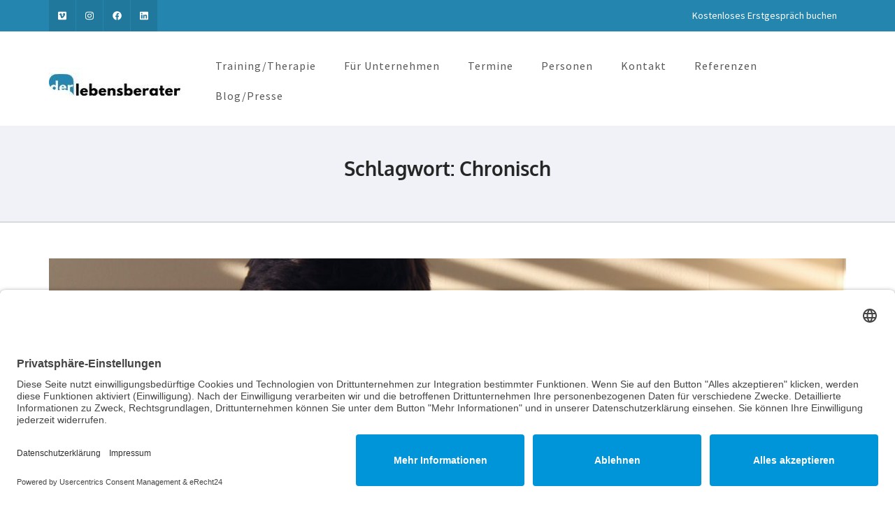

--- FILE ---
content_type: text/html; charset=UTF-8
request_url: https://www.der-lebensberater.net/tag/chronisch/
body_size: 13406
content:
<!DOCTYPE html>
<html dir="ltr" lang="de" prefix="og: https://ogp.me/ns#">
<head itemscope itemtype="https://schema.org/WebSite">
<meta charset="UTF-8">
<meta name="viewport" content="width=device-width, initial-scale=1">
<link rel="profile" href="http://gmpg.org/xfn/11">
<link rel="pingback" href="https://www.der-lebensberater.net/xmlrpc.php">
<title>Chronisch - Der Lebensberater</title>
<!-- All in One SEO 4.9.1.1 - aioseo.com -->
<meta name="robots" content="max-image-preview:large" />
<meta name="google-site-verification" content="_VVzrWC5lAvIUysxckG2VPoV1dltYraAYwEnt5kTLT0" />
<link rel="canonical" href="https://www.der-lebensberater.net/tag/chronisch/" />
<meta name="generator" content="All in One SEO (AIOSEO) 4.9.1.1" />
<script type="application/ld+json" class="aioseo-schema">
{"@context":"https:\/\/schema.org","@graph":[{"@type":"BreadcrumbList","@id":"https:\/\/www.der-lebensberater.net\/tag\/chronisch\/#breadcrumblist","itemListElement":[{"@type":"ListItem","@id":"https:\/\/www.der-lebensberater.net#listItem","position":1,"name":"Home","item":"https:\/\/www.der-lebensberater.net","nextItem":{"@type":"ListItem","@id":"https:\/\/www.der-lebensberater.net\/tag\/chronisch\/#listItem","name":"Chronisch"}},{"@type":"ListItem","@id":"https:\/\/www.der-lebensberater.net\/tag\/chronisch\/#listItem","position":2,"name":"Chronisch","previousItem":{"@type":"ListItem","@id":"https:\/\/www.der-lebensberater.net#listItem","name":"Home"}}]},{"@type":"CollectionPage","@id":"https:\/\/www.der-lebensberater.net\/tag\/chronisch\/#collectionpage","url":"https:\/\/www.der-lebensberater.net\/tag\/chronisch\/","name":"Chronisch - Der Lebensberater","inLanguage":"de-DE","isPartOf":{"@id":"https:\/\/www.der-lebensberater.net\/#website"},"breadcrumb":{"@id":"https:\/\/www.der-lebensberater.net\/tag\/chronisch\/#breadcrumblist"}},{"@type":"Organization","@id":"https:\/\/www.der-lebensberater.net\/#organization","name":"Der Lebensberater","description":"Therapie und Transformation","url":"https:\/\/www.der-lebensberater.net\/","telephone":"+4971814779998","logo":{"@type":"ImageObject","url":"https:\/\/www.der-lebensberater.net\/wp-content\/uploads\/2017\/10\/HP-Logo.jpg","@id":"https:\/\/www.der-lebensberater.net\/tag\/chronisch\/#organizationLogo","width":837,"height":137},"image":{"@id":"https:\/\/www.der-lebensberater.net\/tag\/chronisch\/#organizationLogo"}},{"@type":"WebSite","@id":"https:\/\/www.der-lebensberater.net\/#website","url":"https:\/\/www.der-lebensberater.net\/","name":"Der Lebensberater","description":"Therapie und Transformation","inLanguage":"de-DE","publisher":{"@id":"https:\/\/www.der-lebensberater.net\/#organization"}}]}
</script>
<!-- All in One SEO -->
<script data-no-defer="1" data-ezscrex="false" data-cfasync="false" data-pagespeed-no-defer data-cookieconsent="ignore">
var ctPublicFunctions = {"_ajax_nonce":"336109ad8e","_rest_nonce":"e1e9048a5d","_ajax_url":"\/wp-admin\/admin-ajax.php","_rest_url":"https:\/\/www.der-lebensberater.net\/wp-json\/","data__cookies_type":"none","data__ajax_type":"rest","data__bot_detector_enabled":0,"data__frontend_data_log_enabled":1,"cookiePrefix":"","wprocket_detected":false,"host_url":"www.der-lebensberater.net","text__ee_click_to_select":"Klicke, um die gesamten Daten auszuw\u00e4hlen","text__ee_original_email":"Die vollst\u00e4ndige Adresse lautet","text__ee_got_it":"Verstanden","text__ee_blocked":"Blockiert","text__ee_cannot_connect":"Kann keine Verbindung herstellen","text__ee_cannot_decode":"Kann E-Mail nicht dekodieren. Unbekannter Grund","text__ee_email_decoder":"CleanTalk E-Mail-Decoder","text__ee_wait_for_decoding":"Die Magie ist unterwegs!","text__ee_decoding_process":"Bitte warte einen Moment, w\u00e4hrend wir die Kontaktdaten entschl\u00fcsseln."}
</script>
<script data-no-defer="1" data-ezscrex="false" data-cfasync="false" data-pagespeed-no-defer data-cookieconsent="ignore">
var ctPublic = {"_ajax_nonce":"336109ad8e","settings__forms__check_internal":"0","settings__forms__check_external":"0","settings__forms__force_protection":0,"settings__forms__search_test":"1","settings__forms__wc_add_to_cart":"0","settings__data__bot_detector_enabled":0,"settings__sfw__anti_crawler":0,"blog_home":"https:\/\/www.der-lebensberater.net\/","pixel__setting":"3","pixel__enabled":true,"pixel__url":"https:\/\/moderate8-v4.cleantalk.org\/pixel\/59fb16a624d4e0bf4dbc8839752006e8.gif","data__email_check_before_post":"1","data__email_check_exist_post":0,"data__cookies_type":"none","data__key_is_ok":true,"data__visible_fields_required":true,"wl_brandname":"Anti-Spam by CleanTalk","wl_brandname_short":"CleanTalk","ct_checkjs_key":"3a7b332c61e84105684e3fdd81c9c2178675a9b2576021d649acb35bce9f5733","emailEncoderPassKey":"55eed77325c96e62623c2128f12158db","bot_detector_forms_excluded":"W10=","advancedCacheExists":false,"varnishCacheExists":false,"wc_ajax_add_to_cart":false}
</script>
<link rel="alternate" type="application/rss+xml" title="Der Lebensberater &raquo; Feed" href="https://www.der-lebensberater.net/feed/" />
<link rel="alternate" type="application/rss+xml" title="Der Lebensberater &raquo; Kommentar-Feed" href="https://www.der-lebensberater.net/comments/feed/" />
<link rel="alternate" type="application/rss+xml" title="Der Lebensberater &raquo; Chronisch Schlagwort-Feed" href="https://www.der-lebensberater.net/tag/chronisch/feed/" />
<style id='wp-img-auto-sizes-contain-inline-css' type='text/css'>
img:is([sizes=auto i],[sizes^="auto," i]){contain-intrinsic-size:3000px 1500px}
/*# sourceURL=wp-img-auto-sizes-contain-inline-css */
</style>
<style id='wp-emoji-styles-inline-css' type='text/css'>
img.wp-smiley, img.emoji {
display: inline !important;
border: none !important;
box-shadow: none !important;
height: 1em !important;
width: 1em !important;
margin: 0 0.07em !important;
vertical-align: -0.1em !important;
background: none !important;
padding: 0 !important;
}
/*# sourceURL=wp-emoji-styles-inline-css */
</style>
<style id='wp-block-library-inline-css' type='text/css'>
:root{--wp-block-synced-color:#7a00df;--wp-block-synced-color--rgb:122,0,223;--wp-bound-block-color:var(--wp-block-synced-color);--wp-editor-canvas-background:#ddd;--wp-admin-theme-color:#007cba;--wp-admin-theme-color--rgb:0,124,186;--wp-admin-theme-color-darker-10:#006ba1;--wp-admin-theme-color-darker-10--rgb:0,107,160.5;--wp-admin-theme-color-darker-20:#005a87;--wp-admin-theme-color-darker-20--rgb:0,90,135;--wp-admin-border-width-focus:2px}@media (min-resolution:192dpi){:root{--wp-admin-border-width-focus:1.5px}}.wp-element-button{cursor:pointer}:root .has-very-light-gray-background-color{background-color:#eee}:root .has-very-dark-gray-background-color{background-color:#313131}:root .has-very-light-gray-color{color:#eee}:root .has-very-dark-gray-color{color:#313131}:root .has-vivid-green-cyan-to-vivid-cyan-blue-gradient-background{background:linear-gradient(135deg,#00d084,#0693e3)}:root .has-purple-crush-gradient-background{background:linear-gradient(135deg,#34e2e4,#4721fb 50%,#ab1dfe)}:root .has-hazy-dawn-gradient-background{background:linear-gradient(135deg,#faaca8,#dad0ec)}:root .has-subdued-olive-gradient-background{background:linear-gradient(135deg,#fafae1,#67a671)}:root .has-atomic-cream-gradient-background{background:linear-gradient(135deg,#fdd79a,#004a59)}:root .has-nightshade-gradient-background{background:linear-gradient(135deg,#330968,#31cdcf)}:root .has-midnight-gradient-background{background:linear-gradient(135deg,#020381,#2874fc)}:root{--wp--preset--font-size--normal:16px;--wp--preset--font-size--huge:42px}.has-regular-font-size{font-size:1em}.has-larger-font-size{font-size:2.625em}.has-normal-font-size{font-size:var(--wp--preset--font-size--normal)}.has-huge-font-size{font-size:var(--wp--preset--font-size--huge)}.has-text-align-center{text-align:center}.has-text-align-left{text-align:left}.has-text-align-right{text-align:right}.has-fit-text{white-space:nowrap!important}#end-resizable-editor-section{display:none}.aligncenter{clear:both}.items-justified-left{justify-content:flex-start}.items-justified-center{justify-content:center}.items-justified-right{justify-content:flex-end}.items-justified-space-between{justify-content:space-between}.screen-reader-text{border:0;clip-path:inset(50%);height:1px;margin:-1px;overflow:hidden;padding:0;position:absolute;width:1px;word-wrap:normal!important}.screen-reader-text:focus{background-color:#ddd;clip-path:none;color:#444;display:block;font-size:1em;height:auto;left:5px;line-height:normal;padding:15px 23px 14px;text-decoration:none;top:5px;width:auto;z-index:100000}html :where(.has-border-color){border-style:solid}html :where([style*=border-top-color]){border-top-style:solid}html :where([style*=border-right-color]){border-right-style:solid}html :where([style*=border-bottom-color]){border-bottom-style:solid}html :where([style*=border-left-color]){border-left-style:solid}html :where([style*=border-width]){border-style:solid}html :where([style*=border-top-width]){border-top-style:solid}html :where([style*=border-right-width]){border-right-style:solid}html :where([style*=border-bottom-width]){border-bottom-style:solid}html :where([style*=border-left-width]){border-left-style:solid}html :where(img[class*=wp-image-]){height:auto;max-width:100%}:where(figure){margin:0 0 1em}html :where(.is-position-sticky){--wp-admin--admin-bar--position-offset:var(--wp-admin--admin-bar--height,0px)}@media screen and (max-width:600px){html :where(.is-position-sticky){--wp-admin--admin-bar--position-offset:0px}}
/*# sourceURL=wp-block-library-inline-css */
</style><style id='global-styles-inline-css' type='text/css'>
:root{--wp--preset--aspect-ratio--square: 1;--wp--preset--aspect-ratio--4-3: 4/3;--wp--preset--aspect-ratio--3-4: 3/4;--wp--preset--aspect-ratio--3-2: 3/2;--wp--preset--aspect-ratio--2-3: 2/3;--wp--preset--aspect-ratio--16-9: 16/9;--wp--preset--aspect-ratio--9-16: 9/16;--wp--preset--color--black: #000000;--wp--preset--color--cyan-bluish-gray: #abb8c3;--wp--preset--color--white: #ffffff;--wp--preset--color--pale-pink: #f78da7;--wp--preset--color--vivid-red: #cf2e2e;--wp--preset--color--luminous-vivid-orange: #ff6900;--wp--preset--color--luminous-vivid-amber: #fcb900;--wp--preset--color--light-green-cyan: #7bdcb5;--wp--preset--color--vivid-green-cyan: #00d084;--wp--preset--color--pale-cyan-blue: #8ed1fc;--wp--preset--color--vivid-cyan-blue: #0693e3;--wp--preset--color--vivid-purple: #9b51e0;--wp--preset--gradient--vivid-cyan-blue-to-vivid-purple: linear-gradient(135deg,rgb(6,147,227) 0%,rgb(155,81,224) 100%);--wp--preset--gradient--light-green-cyan-to-vivid-green-cyan: linear-gradient(135deg,rgb(122,220,180) 0%,rgb(0,208,130) 100%);--wp--preset--gradient--luminous-vivid-amber-to-luminous-vivid-orange: linear-gradient(135deg,rgb(252,185,0) 0%,rgb(255,105,0) 100%);--wp--preset--gradient--luminous-vivid-orange-to-vivid-red: linear-gradient(135deg,rgb(255,105,0) 0%,rgb(207,46,46) 100%);--wp--preset--gradient--very-light-gray-to-cyan-bluish-gray: linear-gradient(135deg,rgb(238,238,238) 0%,rgb(169,184,195) 100%);--wp--preset--gradient--cool-to-warm-spectrum: linear-gradient(135deg,rgb(74,234,220) 0%,rgb(151,120,209) 20%,rgb(207,42,186) 40%,rgb(238,44,130) 60%,rgb(251,105,98) 80%,rgb(254,248,76) 100%);--wp--preset--gradient--blush-light-purple: linear-gradient(135deg,rgb(255,206,236) 0%,rgb(152,150,240) 100%);--wp--preset--gradient--blush-bordeaux: linear-gradient(135deg,rgb(254,205,165) 0%,rgb(254,45,45) 50%,rgb(107,0,62) 100%);--wp--preset--gradient--luminous-dusk: linear-gradient(135deg,rgb(255,203,112) 0%,rgb(199,81,192) 50%,rgb(65,88,208) 100%);--wp--preset--gradient--pale-ocean: linear-gradient(135deg,rgb(255,245,203) 0%,rgb(182,227,212) 50%,rgb(51,167,181) 100%);--wp--preset--gradient--electric-grass: linear-gradient(135deg,rgb(202,248,128) 0%,rgb(113,206,126) 100%);--wp--preset--gradient--midnight: linear-gradient(135deg,rgb(2,3,129) 0%,rgb(40,116,252) 100%);--wp--preset--font-size--small: 13px;--wp--preset--font-size--medium: 20px;--wp--preset--font-size--large: 36px;--wp--preset--font-size--x-large: 42px;--wp--preset--spacing--20: 0.44rem;--wp--preset--spacing--30: 0.67rem;--wp--preset--spacing--40: 1rem;--wp--preset--spacing--50: 1.5rem;--wp--preset--spacing--60: 2.25rem;--wp--preset--spacing--70: 3.38rem;--wp--preset--spacing--80: 5.06rem;--wp--preset--shadow--natural: 6px 6px 9px rgba(0, 0, 0, 0.2);--wp--preset--shadow--deep: 12px 12px 50px rgba(0, 0, 0, 0.4);--wp--preset--shadow--sharp: 6px 6px 0px rgba(0, 0, 0, 0.2);--wp--preset--shadow--outlined: 6px 6px 0px -3px rgb(255, 255, 255), 6px 6px rgb(0, 0, 0);--wp--preset--shadow--crisp: 6px 6px 0px rgb(0, 0, 0);}:where(.is-layout-flex){gap: 0.5em;}:where(.is-layout-grid){gap: 0.5em;}body .is-layout-flex{display: flex;}.is-layout-flex{flex-wrap: wrap;align-items: center;}.is-layout-flex > :is(*, div){margin: 0;}body .is-layout-grid{display: grid;}.is-layout-grid > :is(*, div){margin: 0;}:where(.wp-block-columns.is-layout-flex){gap: 2em;}:where(.wp-block-columns.is-layout-grid){gap: 2em;}:where(.wp-block-post-template.is-layout-flex){gap: 1.25em;}:where(.wp-block-post-template.is-layout-grid){gap: 1.25em;}.has-black-color{color: var(--wp--preset--color--black) !important;}.has-cyan-bluish-gray-color{color: var(--wp--preset--color--cyan-bluish-gray) !important;}.has-white-color{color: var(--wp--preset--color--white) !important;}.has-pale-pink-color{color: var(--wp--preset--color--pale-pink) !important;}.has-vivid-red-color{color: var(--wp--preset--color--vivid-red) !important;}.has-luminous-vivid-orange-color{color: var(--wp--preset--color--luminous-vivid-orange) !important;}.has-luminous-vivid-amber-color{color: var(--wp--preset--color--luminous-vivid-amber) !important;}.has-light-green-cyan-color{color: var(--wp--preset--color--light-green-cyan) !important;}.has-vivid-green-cyan-color{color: var(--wp--preset--color--vivid-green-cyan) !important;}.has-pale-cyan-blue-color{color: var(--wp--preset--color--pale-cyan-blue) !important;}.has-vivid-cyan-blue-color{color: var(--wp--preset--color--vivid-cyan-blue) !important;}.has-vivid-purple-color{color: var(--wp--preset--color--vivid-purple) !important;}.has-black-background-color{background-color: var(--wp--preset--color--black) !important;}.has-cyan-bluish-gray-background-color{background-color: var(--wp--preset--color--cyan-bluish-gray) !important;}.has-white-background-color{background-color: var(--wp--preset--color--white) !important;}.has-pale-pink-background-color{background-color: var(--wp--preset--color--pale-pink) !important;}.has-vivid-red-background-color{background-color: var(--wp--preset--color--vivid-red) !important;}.has-luminous-vivid-orange-background-color{background-color: var(--wp--preset--color--luminous-vivid-orange) !important;}.has-luminous-vivid-amber-background-color{background-color: var(--wp--preset--color--luminous-vivid-amber) !important;}.has-light-green-cyan-background-color{background-color: var(--wp--preset--color--light-green-cyan) !important;}.has-vivid-green-cyan-background-color{background-color: var(--wp--preset--color--vivid-green-cyan) !important;}.has-pale-cyan-blue-background-color{background-color: var(--wp--preset--color--pale-cyan-blue) !important;}.has-vivid-cyan-blue-background-color{background-color: var(--wp--preset--color--vivid-cyan-blue) !important;}.has-vivid-purple-background-color{background-color: var(--wp--preset--color--vivid-purple) !important;}.has-black-border-color{border-color: var(--wp--preset--color--black) !important;}.has-cyan-bluish-gray-border-color{border-color: var(--wp--preset--color--cyan-bluish-gray) !important;}.has-white-border-color{border-color: var(--wp--preset--color--white) !important;}.has-pale-pink-border-color{border-color: var(--wp--preset--color--pale-pink) !important;}.has-vivid-red-border-color{border-color: var(--wp--preset--color--vivid-red) !important;}.has-luminous-vivid-orange-border-color{border-color: var(--wp--preset--color--luminous-vivid-orange) !important;}.has-luminous-vivid-amber-border-color{border-color: var(--wp--preset--color--luminous-vivid-amber) !important;}.has-light-green-cyan-border-color{border-color: var(--wp--preset--color--light-green-cyan) !important;}.has-vivid-green-cyan-border-color{border-color: var(--wp--preset--color--vivid-green-cyan) !important;}.has-pale-cyan-blue-border-color{border-color: var(--wp--preset--color--pale-cyan-blue) !important;}.has-vivid-cyan-blue-border-color{border-color: var(--wp--preset--color--vivid-cyan-blue) !important;}.has-vivid-purple-border-color{border-color: var(--wp--preset--color--vivid-purple) !important;}.has-vivid-cyan-blue-to-vivid-purple-gradient-background{background: var(--wp--preset--gradient--vivid-cyan-blue-to-vivid-purple) !important;}.has-light-green-cyan-to-vivid-green-cyan-gradient-background{background: var(--wp--preset--gradient--light-green-cyan-to-vivid-green-cyan) !important;}.has-luminous-vivid-amber-to-luminous-vivid-orange-gradient-background{background: var(--wp--preset--gradient--luminous-vivid-amber-to-luminous-vivid-orange) !important;}.has-luminous-vivid-orange-to-vivid-red-gradient-background{background: var(--wp--preset--gradient--luminous-vivid-orange-to-vivid-red) !important;}.has-very-light-gray-to-cyan-bluish-gray-gradient-background{background: var(--wp--preset--gradient--very-light-gray-to-cyan-bluish-gray) !important;}.has-cool-to-warm-spectrum-gradient-background{background: var(--wp--preset--gradient--cool-to-warm-spectrum) !important;}.has-blush-light-purple-gradient-background{background: var(--wp--preset--gradient--blush-light-purple) !important;}.has-blush-bordeaux-gradient-background{background: var(--wp--preset--gradient--blush-bordeaux) !important;}.has-luminous-dusk-gradient-background{background: var(--wp--preset--gradient--luminous-dusk) !important;}.has-pale-ocean-gradient-background{background: var(--wp--preset--gradient--pale-ocean) !important;}.has-electric-grass-gradient-background{background: var(--wp--preset--gradient--electric-grass) !important;}.has-midnight-gradient-background{background: var(--wp--preset--gradient--midnight) !important;}.has-small-font-size{font-size: var(--wp--preset--font-size--small) !important;}.has-medium-font-size{font-size: var(--wp--preset--font-size--medium) !important;}.has-large-font-size{font-size: var(--wp--preset--font-size--large) !important;}.has-x-large-font-size{font-size: var(--wp--preset--font-size--x-large) !important;}
/*# sourceURL=global-styles-inline-css */
</style>
<style id='classic-theme-styles-inline-css' type='text/css'>
/*! This file is auto-generated */
.wp-block-button__link{color:#fff;background-color:#32373c;border-radius:9999px;box-shadow:none;text-decoration:none;padding:calc(.667em + 2px) calc(1.333em + 2px);font-size:1.125em}.wp-block-file__button{background:#32373c;color:#fff;text-decoration:none}
/*# sourceURL=/wp-includes/css/classic-themes.min.css */
</style>
<!-- <link rel='stylesheet' id='wp-components-css' href='https://www.der-lebensberater.net/wp-includes/css/dist/components/style.min.css?ver=6.9' type='text/css' media='all' /> -->
<!-- <link rel='stylesheet' id='wp-preferences-css' href='https://www.der-lebensberater.net/wp-includes/css/dist/preferences/style.min.css?ver=6.9' type='text/css' media='all' /> -->
<!-- <link rel='stylesheet' id='wp-block-editor-css' href='https://www.der-lebensberater.net/wp-includes/css/dist/block-editor/style.min.css?ver=6.9' type='text/css' media='all' /> -->
<!-- <link rel='stylesheet' id='popup-maker-block-library-style-css' href='https://www.der-lebensberater.net/wp-content/plugins/popup-maker/dist/packages/block-library-style.css?ver=dbea705cfafe089d65f1' type='text/css' media='all' /> -->
<!-- <link rel='stylesheet' id='cleantalk-public-css-css' href='https://www.der-lebensberater.net/wp-content/plugins/cleantalk-spam-protect/css/cleantalk-public.min.css?ver=6.71_1769089327' type='text/css' media='all' /> -->
<!-- <link rel='stylesheet' id='cleantalk-email-decoder-css-css' href='https://www.der-lebensberater.net/wp-content/plugins/cleantalk-spam-protect/css/cleantalk-email-decoder.min.css?ver=6.71_1769089327' type='text/css' media='all' /> -->
<!-- <link rel='stylesheet' id='contact-form-7-css' href='https://www.der-lebensberater.net/wp-content/plugins/contact-form-7/includes/css/styles.css?ver=6.1.4' type='text/css' media='all' /> -->
<!-- <link rel='stylesheet' id='sow-button-base-css' href='https://www.der-lebensberater.net/wp-content/plugins/so-widgets-bundle/widgets/button/css/style.css?ver=1.70.3' type='text/css' media='all' /> -->
<!-- <link rel='stylesheet' id='sow-button-atom-ee98a32255e4-css' href='https://www.der-lebensberater.net/wp-content/uploads/siteorigin-widgets/sow-button-atom-ee98a32255e4.css?ver=6.9' type='text/css' media='all' /> -->
<!-- <link rel='stylesheet' id='sow-button-atom-edaac6235af8-css' href='https://www.der-lebensberater.net/wp-content/uploads/siteorigin-widgets/sow-button-atom-edaac6235af8.css?ver=6.9' type='text/css' media='all' /> -->
<!-- <link rel='stylesheet' id='sow-button-flat-b684de68b1fe-css' href='https://www.der-lebensberater.net/wp-content/uploads/siteorigin-widgets/sow-button-flat-b684de68b1fe.css?ver=6.9' type='text/css' media='all' /> -->
<!-- <link rel='stylesheet' id='sow-button-atom-b684de68b1fe-css' href='https://www.der-lebensberater.net/wp-content/uploads/siteorigin-widgets/sow-button-atom-b684de68b1fe.css?ver=6.9' type='text/css' media='all' /> -->
<!-- <link rel='stylesheet' id='owl-theme-default-css' href='https://www.der-lebensberater.net/wp-content/themes/business-one-page-pro/css/owl.theme.default.min.css?ver=2.2.1' type='text/css' media='all' /> -->
<!-- <link rel='stylesheet' id='owl-carousel-css' href='https://www.der-lebensberater.net/wp-content/themes/business-one-page-pro/css/owl.carousel.min.css?ver=2.2.1' type='text/css' media='all' /> -->
<!-- <link rel='stylesheet' id='animate-css' href='https://www.der-lebensberater.net/wp-content/themes/business-one-page-pro/css/animate.min.css?ver=3.5.2' type='text/css' media='all' /> -->
<!-- <link rel='stylesheet' id='business-one-page-pro-style-css' href='https://www.der-lebensberater.net/wp-content/themes/business-one-page-pro/style.css?ver=1.4.6' type='text/css' media='all' /> -->
<link rel="stylesheet" type="text/css" href="//www.der-lebensberater.net/wp-content/cache/wpfc-minified/d6ki7xe6/a0tmd.css" media="all"/>
<script src='//www.der-lebensberater.net/wp-content/cache/wpfc-minified/2netpbph/a0tmd.js' type="text/javascript"></script>
<!-- <script type="text/javascript" src="https://www.der-lebensberater.net/wp-content/plugins/cleantalk-spam-protect/js/apbct-public-bundle_gathering.min.js?ver=6.71_1769089327" id="apbct-public-bundle_gathering.min-js-js"></script> -->
<!-- <script type="text/javascript" src="https://www.der-lebensberater.net/wp-includes/js/jquery/jquery.min.js?ver=3.7.1" id="jquery-core-js"></script> -->
<!-- <script type="text/javascript" src="https://www.der-lebensberater.net/wp-includes/js/jquery/jquery-migrate.min.js?ver=3.4.1" id="jquery-migrate-js"></script> -->
<!-- <script type="text/javascript" src="https://www.der-lebensberater.net/wp-content/themes/business-one-page-pro/js/all.min.js?ver=6.1.1" id="all-js"></script> -->
<!-- <script type="text/javascript" src="https://www.der-lebensberater.net/wp-content/themes/business-one-page-pro/js/v4-shims.min.js?ver=6.1.1" id="v4-shims-js"></script> -->
<link rel="https://api.w.org/" href="https://www.der-lebensberater.net/wp-json/" /><link rel="alternate" title="JSON" type="application/json" href="https://www.der-lebensberater.net/wp-json/wp/v2/tags/212" /><link rel="EditURI" type="application/rsd+xml" title="RSD" href="https://www.der-lebensberater.net/xmlrpc.php?rsd" />
<meta name="generator" content="WordPress 6.9" />
<!-- Custom Logo: hide header text -->
<style id="custom-logo-css" type="text/css">
.site-title, .site-description {
position: absolute;
clip-path: inset(50%);
}
</style>
<link rel="preconnect" href="//app.eu.usercentrics.eu">
<link rel="preconnect" href="//api.eu.usercentrics.eu">
<link rel="preconnect" href="//sdp.eu.usercentrics.eu">
<link rel="preload" href="//app.eu.usercentrics.eu/browser-ui/latest/loader.js" as="script">
<link rel="preload" href="//sdp.eu.usercentrics.eu/latest/uc-block.bundle.js" as="script">
<script id="usercentrics-cmp" async data-eu-mode="true" data-settings-id="wbYI9IJtMYBhz4" src="https://app.eu.usercentrics.eu/browser-ui/latest/loader.js"></script>
<script type="application/javascript" src="https://sdp.eu.usercentrics.eu/latest/uc-block.bundle.js"></script><style type='text/css' media='all'>    
body{
font-size: 17px;
line-height: 26px;
color: #59595b;
font-family: Source Sans Pro;
font-weight: ;
font-style: ;
background: url() #ffffff;
}
a {
color: #2486AF;
}
a:hover,
a:focus{
color: #2486AF;
text-decoration: underline;
}
/*main heading of each section in home page*/
#about .heading .section-title,
#services .heading .section-title,
#portfolio .heading .section-title,
.our-team .heading .section-title,
.blog-section .heading .section-title,
#testimonial .heading .section-title,
#contact .heading .section-title{
font-size: 42px;
line-height: 46px;
color: #252626;
font-family: Oxygen;
font-weight: 400;
font-style: normal;        
}
/*homepage portfolio title*/
#portfolio .portfolio-col .img-holder .text .title{
font-size: 32px;
line-height: 36px;
font-family: Oxygen;
font-weight: 400;
font-style: normal;
}
/*home page our team title*/
.our-team .team-holder .box .name{
font-size: 19px;
line-height: 24px;
color: #252626;
font-family: Oxygen;
font-weight: 400;
font-style: normal;  
}
/*home page blog section title style*/
.blog-section .columns-3 .post .entry-header .entry-title {
font-size: 25px;
line-height: 29px;    	
font-family: Oxygen;
font-weight: 700;
font-style: normal;  
}
.blog-section .columns-3 .post .entry-header .entry-title a{
color: #2486AF;
}
.blog-section .columns-3 .post .entry-header .entry-title a:hover,
.blog-section .columns-3 .post .entry-header .entry-title a:focus{
color: #2486AF;
}
.blog-section .columns-3 .post .entry-meta a:hover,
.blog-section .columns-3 .post .entry-meta a:focus,
.widget_business_one_page_pro_icon_text_widget .col.style3 .widget-title a:hover,
.widget_business_one_page_pro_icon_text_widget .col.style3 .widget-title a:focus,
.widget_business_one_page_pro_icon_text_widget .col.style1 .widget-title a:hover,
.widget_business_one_page_pro_icon_text_widget .col.style1 .widget-title a:focus,
.widget_business_one_page_pro_icon_text_widget .col.style2 .widget-title a:hover,
.widget_business_one_page_pro_icon_text_widget .col.style2 .widget-title a:focus,
.widget_business_one_page_pro_icon_text_widget .col.style4 .text-holder .widget-title a:hover,
.widget_business_one_page_pro_icon_text_widget .col.style4 .text-holder .widget-title a:focus{
color: #2486AF;
}
/*page title style*/
.page-header .page-title {
font-size: 28px;
line-height: 32px;
color: #252626;
font-family: Oxygen;
font-weight: 700;
font-style: normal; 
}
.contact-section h2,
#contact h2 {
font-size: 21px;
line-height: 26px;
color: #252626;
font-family: Oxygen;
font-weight: 700;
font-style: normal;
}
.inner-page .testimonial-wrap .testimonial-holder .testimonial-title,
.testimonial-slider .lightSlider .name {
font-size: 17px;
line-height: 21px;
color: #2486AF;
font-family: Oxygen;
font-weight: 400;
font-style: normal;
}
.page-template-template-team .team-section .col .box .text-holder .name
{
font-size: 21px;
line-height: 24px;
color: #252626;
font-family: Oxygen;
font-weight: 400;
font-style: normal;
}
.inner-page .portfolio-section .portfolio-grid .portfolio-element .portfolio-hover h2 {
font-size: 25px;
line-height: 30px;
font-family: Oxygen;
font-weight: 400;
font-style: normal;
}
.page-template-template-about .our-mission .title,
.page-template-template-about .our-values .title{
font-size: 32px;
line-height: 36px;
color: #252626;
font-family: Oxygen;
font-weight: 400;
font-style: normal;
}
.our-clients .title {
font-size: 32px;
line-height: 36px;
color: #ffffff;
font-family: Oxygen;
font-weight: 400;
font-style: normal;
}
.page-template-template-services .our-features .title,
.page-template-template-services .more-about-us .title{
font-size: 32px;
line-height: 36px;
color: #252626;
font-family: Oxygen;
font-weight: 400;
font-style: normal;        
}
/* H1 content */
.post .entry-content h1,
.page .entry-content h1{
font-family: Oxygen;
font-size: 42px;
font-weight: 700;
font-style: normal;
line-height: 46px;
color: #252626;
}
/* H2 content */
.post .entry-content h2,
.page .entry-content h2{
font-family: Oxygen;
font-size: 32px;
font-weight: 700;
font-style: normal;
line-height: 36px;
color: #2486AF;
}
/* H3 content */
.post .entry-content h3,
.page .entry-content h3{
font-family: Oxygen;
font-size: 25px;
font-weight: 700;
font-style: normal;
line-height: 29px;
color: #252626;
}
/* H4 content */
.post .entry-content h4,
.page .entry-content h4{
font-family: Oxygen;
font-size: 23px;
font-weight: 700;
font-style: normal;
line-height: 27px;
color: #252626;
}
/* H5 content */
.post .entry-content h5,
.page .entry-content h5{
font-family: Oxygen;
font-size: 21px;
font-weight: 700;
font-style: normal;
line-height: 25px;
color: #252626;
}
/* H6 content */
.post .entry-content h6,
.page .entry-content h6{
font-family: Oxygen;
font-size: 19px;
font-weight: 700;
font-style: normal;
line-height: 23px;
color: #252626;
}
#primary .post .entry-content .rara_accordian .rara_accordian_title,
#primary .page .entry-content .rara_accordian .rara_accordian_title{
background: #2486AF;
}
#primary .entry-content .rara_call_to_action_button {
background: #2486AF;
}
.content-area .post .entry-header .entry-meta a:hover,
.content-area .post .entry-header .entry-meta a:focus {
color: #2486AF;
}
/**Blog Archive */
.blog .content-area .post .entry-header .entry-title,
.search .content-area .post .entry-header .entry-title,
.search .content-area .page .entry-header .entry-title {
font-family: Oxygen;
font-size: 25px;
font-weight: 300;
font-style: normal;
line-height: 32px;
}
.blog .content-area .post .entry-header .entry-title a,
.search .content-area .post .entry-header .entry-title a,
.search .content-area .page .entry-header .entry-title a{
color: #000000;
}
.blog .content-area .post .entry-header .entry-title a:hover,
.blog .content-area .post .entry-header .entry-title a:focus,
.search .content-area .post .entry-header .entry-title a:hover,
.search .content-area .post .entry-header .entry-title a:focus,
.search .content-area .page .entry-header .entry-title a:hover,
.search .content-area .page .entry-header .entry-title a:focus{
color: #2486AF;
}
.blog .content-area .post .entry-content .btn-readmore,
.search .content-area .post .entry-content .btn-readmore,
.search .content-area .page .entry-content .btn-readmore,
.our-team .btn-holder a {
background: #2486AF;
}
/** Widget s*/
.widget_business_one_page_pro_icon_text_widget .col.style1 .widget-title,
.widget_business_one_page_pro_icon_text_widget .col.style2 .widget-title,
#secondary .widget .widget-title {
font-family: Oxygen;
font-size: 21px;
font-weight: 700;
font-style: normal;
line-height: 25px;
color: #252626;
}
#secondary .widget ul {
font-size: 17px;
line-height: 24px;
}
#secondary .widget ul li a:hover,
#secondary .widget ul li a:focus{
color: #2486AF;
}
#secondary .widget.widget_business_one_page_pro_popular_post .entry-header .entry-title,
#secondary .widget.widget_business_one_page_pro_recent_post .entry-header .entry-title,
#secondary .widget.widget_business_one_page_pro_category_post .entry-header .entry-title,
#secondary .widget.widget_business_one_page_pro_author_post .entry-header .entry-title,
.footer-t .widget.widget_business_one_page_pro_popular_post .entry-header .entry-title,
.footer-t .widget.widget_business_one_page_pro_recent_post .entry-header .entry-title,
.footer-t .widget.widget_business_one_page_pro_category_post .entry-header .entry-title,
.footer-t .widget.widget_business_one_page_pro_author_post .entry-header .entry-title{
font-family: Oxygen;
font-size: 19px;
font-weight: 700;
font-style: normal;
line-height: 22px;
}
#secondary .widget.widget_business_one_page_pro_popular_post .entry-header .entry-title a,
#secondary .widget.widget_business_one_page_pro_recent_post .entry-header .entry-title a,
#secondary .widget.widget_business_one_page_pro_category_post .entry-header .entry-title a,
#secondary .widget.widget_business_one_page_pro_author_post .entry-header .entry-title a{
color: #252626;
}
#secondary .widget.widget_business_one_page_pro_popular_post .entry-header .entry-title a:hover,
#secondary .widget.widget_business_one_page_pro_recent_post .entry-header .entry-title a:hover,
#secondary .widget.widget_business_one_page_pro_category_post .entry-header .entry-title a:hover,
#secondary .widget.widget_business_one_page_pro_popular_post .entry-header .entry-title a:focus,
#secondary .widget.widget_business_one_page_pro_recent_post .entry-header .entry-title a:focus,
#secondary .widget.widget_business_one_page_pro_category_post .entry-header .entry-title a:focus,
#secondary .widget.widget_business_one_page_pro_author_post .entry-header .entry-title a:focus,
#secondary .widget.widget_business_one_page_pro_author_post .entry-header .entry-title a:hover{
color: #2486AF;
}
.author-block .author-title,
#comments .comments-title,
.comment-reply-title,
.comment-form label{
color: #59595b;
font-family: Source Sans Pro;
font-weight: ;
font-style: ;    
}
.author-block .text-holder .author-name{
color: #59595b;    
}
.footer-t .widget .widget-title {
font-family: Oxygen;
font-size: 21px;
font-weight: 700;
font-style: normal;
line-height: 25px;
}
.comment-form input[type="submit"]{
font-weight: 600;
font-size: 16px;
line-hight: 38px;
font-family: Source Sans Pro;
background: #2486AF;
}
.banner-text .text .btn-more,
.promotional-block .btn-start,
#portfolio .btn-holder a,
.blog-section .btn-holder a,
.wpcf7-form input[type="submit"],
#load-posts a,
#secondary .widget_calendar table a,
.widget.widget_calendar .calendar_wrap .wp-calendar-nav a{
background: #2486AF;
}
.comment-list .comment-metadata a:hover,
.comment-list .comment-metadata a:focus{
color: #2486AF;
}
#secondary .widget.widget_business_one_page_pro_twitter_feeds_widget ul li a,
#secondary .widget.widget_rss ul li a{color: #2486AF;}
#secondary .widget.widget_business_one_page_pro_popular_post .entry-header .entry-meta a:hover,
#secondary .widget.widget_business_one_page_pro_popular_post .entry-header .entry-meta a:focus,
#secondary .widget.widget_business_one_page_pro_recent_post .entry-header .entry-meta a:hover,
#secondary .widget.widget_business_one_page_pro_recent_post .entry-header .entry-meta a:focus,
#secondary .widget.widget_business_one_page_pro_category_post .entry-header .entry-meta a:focus,
#secondary .widget.widget_business_one_page_pro_category_post .entry-header .entry-meta a:hover,
#secondary .widget.widget_business_one_page_pro_author_post .entry-header .entry-meta a:hover,
#secondary .widget.widget_business_one_page_pro_author_post .entry-header .entry-meta a:focus{
color: #2486AF;
}
#secondary .widget.widget_tag_cloud a:hover,
#secondary .widget.widget_tag_cloud a:focus{
background: #2486AF;
border-color: #2486AF;
}
#secondary .widget.widget_business_one_page_pro_cta_widget .text .btn-start{
background: #2486AF;
}
.page-template-template-services .more-about-us .btn-more{
background: #2486AF;
}
.post .entry-content table th, .page .entry-content table th,
.post .entry-content table td, .page .entry-content table td{
font-family: Source Sans Pro;
}
.widget_business_one_page_pro_cta_widget .style1 .widget-title,
.widget_business_one_page_pro_cta_widget .style2 .widget-title{
font-family: Source Sans Pro;
}
.tags-block a:hover,
.tags-block a:focus{
color: #2486AF;
}
.page-template-template-team .team-section .col .box .social-networks li a:hover,
.page-template-template-team .team-section .col .box .social-networks li a:focus{
color: #2486AF;
}
.testimonial-slider .lSSlideOuter .lSPager.lSpg > li.active a,
.testimonial-slider .lSSlideOuter .lSPager.lSpg > li a:hover,
.testimonial-slider .lSSlideOuter .lSPager.lSpg > li a:focus{
background: #2486AF;
border-color: #2486AF;
}
#contact .social-networks li a:hover,
#contact .social-networks li a:focus{
background: #2486AF;
border-color: #2486AF;
}
.contact-info-lists li a,
.widget_business_one_page_pro_icon_text_widget .col .icon-holder svg,
.widget_business_one_page_pro_stat_counter_widget .col .icon-holder svg {
color: #2486AF;
}
.site-footer{
background: #1E1E1E;
}
.main-navigation ul li a:hover,
.main-navigation ul li:hover > a{
color: #2486AF;
}
.rara_toggle .rara_toggle_title{
background: #2486AF;
}
.rara_toggle,
#primary .post .entry-content .rara_accordian,
#primary .page .entry-content .rara_accordian{
border: 1px solid #2486AF;
}
#primary .entry-content .rara_tab_wrap .rara_tab_group .tab-title{
border: 1px solid #2486AF;
}
#primary .entry-content .rara_tab_wrap .rara_tab_group .tab-title.active,
#primary .entry-content .rara_tab_wrap .rara_tab_group .tab-title:hover,
#primary .entry-content .rara_tab_wrap .rara_tab_group .tab-title:focus{
background: #2486AF;
}
.inner-page .portfolio-section .button-group .is-active{
background: #2486AF;
border-color: #2486AF;
}
.page-template-template-team .team-section .col .box .text-holder .designation,
.our-team .team-holder .box .designation{
color: #2486AF;
}
.our-team .team-holder .box .hover-state{
background: #2486AF;
}
.contact-section .social-networks li a:hover,
.contact-section .social-networks li a:focus{
background: #2486AF;
border-color: #2486AF;
}
.inner-page .portfolio-section .portfolio-grid .portfolio-element .portfolio-hover,
#portfolio .portfolio-col .img-holder .text{
background: rgba(36, 134, 175, 0.8);    }
button,
input[type="button"],
input[type="reset"],
input[type="submit"]{
background: #2486AF;
}
button,
input,
select,
textarea {
font-size: 17px;
line-height: 26px;
font-family: Source Sans Pro;
}
/* Secondary Theme Color */
.top-header {
background: #2486AF;
}
.top-menu ul ul{
background: #2486AF;
}
.pagination a:hover,
.pagination a:focus,
.pagination .current{
background: #2486AF;
}
.error404 .error-holder h1{
font-family: Source Sans Pro;
color: #59595b;
}
.error404 .error-holder .btn-prev-page{
background: #2486AF;
}
#crumbs a{color: #2486AF;}
</style>		<style type="text/css" id="wp-custom-css">
/*
You can add your own CSS here.
Click the help icon above to learn more.
*/
/* source-sans-pro-regular - latin */
@font-face {
font-family: 'Source Sans Pro';
font-style: normal;
font-weight: 400;
src: url('/fonts/source-sans-pro-v21-latin-regular.eot'); /* IE9 Compat Modes */
src: local(''),
url('/fonts/source-sans-pro-v21-latin-regular.eot?#iefix') format('embedded-opentype'), /* IE6-IE8 */
url('/fonts/source-sans-pro-v21-latin-regular.woff2') format('woff2'), /* Super Modern Browsers */
url('/fonts/source-sans-pro-v21-latin-regular.woff') format('woff'), /* Modern Browsers */
url('/fonts/source-sans-pro-v21-latin-regular.ttf') format('truetype'), /* Safari, Android, iOS */
url('/fonts/source-sans-pro-v21-latin-regular.svg#SourceSansPro') format('svg'); /* Legacy iOS */
}
.widget_business_one_page_pro_cta_widget .text {
color: #2486Af;
}
.widget_business_one_page_pro_cta_widget .text {
color: #000000;
}
/* Sonderanpassungen für Aktionsseiten ohne Header und Top-Bereiche */
body.page-id-1818 .top-section, body.page-id-1868 .top-section, body.page-id-1890 .top-section {
display:none;
}
body.page-id-1890 #masthead, body.page-id-1890 #mobile-masthead {
display:none !important
}
body.page-id-1890 #home {
display:none !important
}
body.page-id-1890 div.inner-page {
margin-top: 0 !important
}
body.page-id-1890 div.site-content {
margin-top: 0 !important;
margin-bottom: 0 !important;
padding-top: 0 !important;
padding-bottom: 0 !important;
}
body.page-id-1890 .site-content .content-area {
margin-top: 0 !important;
margin-bottom: 0 !important;
padding-top: 0 !important;
padding-bottom: 0 !important;
}
body.page-id-1890 .row {
margin-top: -30px;
}
body.page-id-1890 .hentry {
margin: 0 !important;
}
/* Erste Zeile ganz schmal */
div.panel-widget-style-for-1890-0-0-0 p {
margin: 0;
}
/* MailChimp-Formular anpassen */
#mc_embed_signup {
background:#FEF6EB;
clear:left;
font:18px Helvetica,Arial,sans-serif;
}
</style>
</head>
<body class="archive tag tag-chronisch tag-212 wp-custom-logo wp-theme-business-one-page-pro group-blog hfeed section-menu full-width" itemscope itemtype="https://schema.org/WebPage">
<div id="page" class="site">
<div id="mobile-masthead" class="mobile-site-header">
<div class="container">
<div class="mobile-site-branding" itemscope itemtype="https://schema.org/Organization">                         
<a href="https://www.der-lebensberater.net/" class="custom-logo-link" rel="home"><img width="188" height="43" src="https://www.der-lebensberater.net/wp-content/uploads/2017/10/cropped-cropped-logo–HP01.jpg" class="custom-logo" alt="Der Lebensberater" decoding="async" /></a>                        <div class="text-logo">
<p class="site-title" itemprop="name"><a href="https://www.der-lebensberater.net/" rel="home" itemprop="url">Der Lebensberater</a></p>
<p class="site-description" itemprop="description">Therapie und Transformation</p>
</div>
</div><!-- .mobile-site-branding -->
<div class="right">
<div class="btn-menu-opener">
<span></span>
<span></span>
<span></span>
</div>
</div>
</div>
<div class="mobile-menu">
<nav id="mobile-site-navigation" class="mobile-main-navigation" role="navigation" itemscope itemtype="https://schema.org/SiteNavigationElement">
<ul>
<li><a href="https://www.der-lebensberater.net/#about">Training/Therapie</a></li>                        
<li><a href="https://www.der-lebensberater.net/#services">Für Unternehmen </a></li>                        
<li><a href="https://www.der-lebensberater.net/#portfolio">Termine</a></li>                        
<li><a href="https://www.der-lebensberater.net/#team">Personen</a></li>                        
<li><a href="https://www.der-lebensberater.net/#contact">Kontakt</a></li>                        
<li><a href="https://www.der-lebensberater.net/#testimonial">Referenzen</a></li>                        
<li><a href="https://www.der-lebensberater.net/#blog">Blog/Presse</a></li>                        
</ul>
</nav>
<nav class="secondary-mobile-menu" id="secondary-mobile-navigation">
<div class="menu-topmenue-container"><ul id="top-menu" class="menu"><li id="menu-item-1660" class="menu-item menu-item-type-post_type menu-item-object-page menu-item-1660"><a href="https://www.der-lebensberater.net/kostenloses-erstgespraech/">Kostenloses Erstgespräch buchen</a></li>
</ul></div>                        </nav>
<ul class="social-networks">
<li><a href="https://vimeo.com/233117291" target="_blank" title="vimeo"><span class="fab fa-vimeo"></span></a></li>
<li><a href="https://www.instagram.com/derlebensberater_no1/" target="_blank" title="instagram"><span class="fab fa-instagram"></span></a></li>
<li><a href="https://www.facebook.com/derlebensberater" target="_blank" title="facebook"><span class="fab fa-facebook"></span></a></li>
<li><a href="https://www.linkedin.com/in/michael-sudahl-608555140/" target="_blank" title="linkedin"><span class="fab fa-linkedin"></span></a></li>
</ul>
</div>
</div> <!-- .mobile-site-header -->
<header id="masthead" class="site-header" role="banner" itemscope itemtype="https://schema.org/WPHeader">
<div class="top-header">
<div class="container">
<ul class="social-networks">
<li><a href="https://vimeo.com/233117291" target="_blank" title="vimeo"><span class="fab fa-vimeo"></span></a></li>
<li><a href="https://www.instagram.com/derlebensberater_no1/" target="_blank" title="instagram"><span class="fab fa-instagram"></span></a></li>
<li><a href="https://www.facebook.com/derlebensberater" target="_blank" title="facebook"><span class="fab fa-facebook"></span></a></li>
<li><a href="https://www.linkedin.com/in/michael-sudahl-608555140/" target="_blank" title="linkedin"><span class="fab fa-linkedin"></span></a></li>
</ul>
<div id="mobile-header">
<a id="responsive-menu-button" href="#sidr-main">Menu</a>
</div>
<nav class="top-menu" id="topmenu">
<div class="menu-topmenue-container"><ul id="top-menu" class="menu"><li class="menu-item menu-item-type-post_type menu-item-object-page menu-item-1660"><a href="https://www.der-lebensberater.net/kostenloses-erstgespraech/">Kostenloses Erstgespräch buchen</a></li>
</ul></div>			</nav>
</div><!-- .container -->
</div><!-- .top-header -->
<div class="header-b">
<div class="container">
<div class="site-branding" itemscope itemtype="https://schema.org/Organization">                    		
<a href="https://www.der-lebensberater.net/" class="custom-logo-link" rel="home"><img width="188" height="43" src="https://www.der-lebensberater.net/wp-content/uploads/2017/10/cropped-cropped-logo–HP01.jpg" class="custom-logo" alt="Der Lebensberater" decoding="async" /></a>                <div class="text-logo">		
<p class="site-title" itemprop="name"><a href="https://www.der-lebensberater.net/" rel="home" itemprop="url">Der Lebensberater</a></p>
<p class="site-description" itemprop="description">Therapie und Transformation</p>
</div>
</div><!-- .site-branding -->
<!--<div id="nav-anchor"></div>-->
<div id="mobile-header-primary">
<a id="responsive-menu-button-primary" href="#sidr-main-primary">Menu</a>
</div>
<nav id="site-navigation" class="main-navigation" role="navigation" itemscope itemtype="https://schema.org/SiteNavigationElement">
<ul>
<li><a href="https://www.der-lebensberater.net/#about">Training/Therapie</a></li>                        
<li><a href="https://www.der-lebensberater.net/#services">Für Unternehmen </a></li>                        
<li><a href="https://www.der-lebensberater.net/#portfolio">Termine</a></li>                        
<li><a href="https://www.der-lebensberater.net/#team">Personen</a></li>                        
<li><a href="https://www.der-lebensberater.net/#contact">Kontakt</a></li>                        
<li><a href="https://www.der-lebensberater.net/#testimonial">Referenzen</a></li>                        
<li><a href="https://www.der-lebensberater.net/#blog">Blog/Presse</a></li>                        
</ul>
</nav>
</div><!-- .container -->
</div><!-- .header-b -->
</header><!-- #masthead -->
<!-- #home -->
<div class="inner-page">    <div class="top-section">
<div class="container">
<div class="page-header"><h1 class="page-title">Schlagwort: <span>Chronisch</span></h1></div>		</div>
</div>
<div id="content" class="site-content">
<div class="container">
<div class="row">
<div id="primary" class="content-area">
<main id="main" class="site-main" role="main">
<article id="post-1147" class="post-1147 post type-post status-publish format-standard has-post-thumbnail hentry category-allgemein tag-allergie tag-asthma tag-chronisch tag-cranio tag-fruehling tag-heuschnupfen tag-pollen latest_post">
<a href="https://www.der-lebensberater.net/2018/05/04/mit-cranio-angst-und-asthma-lindern/" class="post-thumbnail">
<img width="1170" height="480" src="https://www.der-lebensberater.net/wp-content/uploads/2018/05/022-gefesselter-Junge-Asthma-1170x480.jpg" class="attachment-business-one-page-pro-full size-business-one-page-pro-full wp-post-image" alt="" itemprop="image" decoding="async" fetchpriority="high" />        </a>
<div class="text-holder">
<header class="entry-header">
<div class="entry-meta">
<span class="posted-on"><a href="https://www.der-lebensberater.net/2018/05/04/mit-cranio-angst-und-asthma-lindern/" rel="bookmark"><time class="entry-date published updated" datetime="2018-05-04T11:14:07+02:00">4. Mai 2018</time></a></span><span class="byline" itemprop="author" itemscope itemtype="https://schema.org/Person"><span class="author vcard"><a class="url fn n" href="https://www.der-lebensberater.net/author/michael-sudahl/">Michael Sudahl</a></span></span>    		</div><!-- .entry-meta -->
<h2 class="entry-title" itemprop="headline"><a href="https://www.der-lebensberater.net/2018/05/04/mit-cranio-angst-und-asthma-lindern/" rel="bookmark">Mit Cranio Angst und Asthma lindern</a></h2>    	</header><!-- .entry-header -->
<div class="entry-content" itemprop="text">
<p>Biodynamische Cranio-Sakral-Therapie Dieser laue Sommerabend wird mir ewig im Gedächtnis haften bleiben. Ich war elf Jahre alt. Nach dem Spielen auf der Gasse, wir lebten in einem 1970-er Jahre Wohngebiet&hellip;</p>
<a href="https://www.der-lebensberater.net/2018/05/04/mit-cranio-angst-und-asthma-lindern/" class="btn-readmore">Read More</a>
</div><!-- .entry-content -->
<footer class="entry-footer">
</footer><!-- .entry-footer -->
</div><!-- .text-holder -->
</article><!-- #post-## -->
</main><!-- #main -->
</div><!-- #primary -->
                    </div><!-- .row -->
</div><!-- .container -->    
</div><!-- #content -->
</div>    
<footer id="colophon" class="site-footer" role="contentinfo" itemscope itemtype="https://schema.org/WPFooter">
<div class="container">
<div class="footer-t">
<div class="row">
<div class="columns-3">
<section id="business_one_page_pro_icon_text_widget-13" class="widget widget_business_one_page_pro_icon_text_widget">        
<div class="col style2">
<div class="text-holder">
<h2 class="widget-title">Michael Sudahl</h2><p>Beethovenstr. 4<br />
73614 Schorndorf<br />
Telefon: 07181 477 9998<br />
E-Mail: <a href="mailto:sudahl@der-lebensberater.de">sudahl@der-lebensberater.net</a></p>
<p>Instagram: <a href="https://www.instagram.com/derlebensberater_no1/" target="_blank" rel="noopener">instagram.com/derlebensberater_no1</a></p>
<p>
</div>
</div>
</section>					</div>
<div class="columns-3">
<section id="business_one_page_pro_icon_text_widget-32" class="widget widget_business_one_page_pro_icon_text_widget">        
<div class="col style2">
<div class="text-holder">
<h2 class="widget-title">Leonhard Fromm</h2><p>Goethestr. 27<br />
73614 Schorndorf<br />
Telefon. 07181 4769906<br />
E-Mail: <a href="mailto:fromm@der-lebensberater.net" title="">fromm@der-lebensberater.net</a></p>
</div>
</div>
</section>					</div>
<div class="columns-3">
<section id="business_one_page_pro_icon_text_widget-14" class="widget widget_business_one_page_pro_icon_text_widget">        
<div class="col style2">
<div class="icon-holder">
<span>
<i class="fa fa-angle-double-right"></i>
</span>
</div>
<div class="text-holder">
<p>"Im Kern geht es darum, in unseren Handlungsmustern virtuoser zu werden und immer mehr Schatten unserer Biographie auszuleuchten."</p>
<p>DER LEBENSBERATER</p>
</div>
</div>
</section>					</div>
</div><!-- .row -->
</div><!-- .footer-t -->
<div class="site-info">© 2026 | <a href="https://www.der-lebensberater.net/">Der Lebensberater</a> | <a href="https://der-lebensberater.net/impressum/">Impressum</a> | <a class="privacy-policy-link" href="https://www.der-lebensberater.net/datenschutzerklarung/" rel="privacy-policy">Datenschutzerklärung</a></div>            
</div><!-- .container -->
</footer><!-- #colophon -->
<div class="overlay"></div>
<div id="rara-top"><i class="fa fa-angle-up"></i></div>
</div><!-- #page -->
<script>				
document.addEventListener('DOMContentLoaded', function () {
setTimeout(function(){
if( document.querySelectorAll('[name^=ct_checkjs]').length > 0 ) {
if (typeof apbct_public_sendREST === 'function' && typeof apbct_js_keys__set_input_value === 'function') {
apbct_public_sendREST(
'js_keys__get',
{ callback: apbct_js_keys__set_input_value })
}
}
},0)					    
})				
</script><script type="speculationrules">
{"prefetch":[{"source":"document","where":{"and":[{"href_matches":"/*"},{"not":{"href_matches":["/wp-*.php","/wp-admin/*","/wp-content/uploads/*","/wp-content/*","/wp-content/plugins/*","/wp-content/themes/business-one-page-pro/*","/*\\?(.+)"]}},{"not":{"selector_matches":"a[rel~=\"nofollow\"]"}},{"not":{"selector_matches":".no-prefetch, .no-prefetch a"}}]},"eagerness":"conservative"}]}
</script>
<style id="business-one-page-pro-local-webfonts">@font-face{font-family:'Oxygen';font-style:normal;font-weight:300;src:local('Oxygen Light'),local('Oxygen-Light'),url(//www.der-lebensberater.net/wp-content/uploads/webfonts/oxygen/2sDcZG1Wl4LcnbuCJW8Db2-4C7wFZQ.ttf) format('truetype');}@font-face{font-family:'Oxygen';font-style:normal;font-weight:700;src:local('Oxygen Bold'),local('Oxygen-Bold'),url(//www.der-lebensberater.net/wp-content/uploads/webfonts/oxygen/2sDcZG1Wl4LcnbuCNWgDb2-4C7wFZQ.ttf) format('truetype');}@font-face{font-family:'Oxygen';font-style:normal;font-weight:400;src:local('Oxygen Regular'),local('Oxygen-Regular'),url(//www.der-lebensberater.net/wp-content/uploads/webfonts/oxygen/2sDfZG1Wl4Lcnbu6iUcnZ0SkAg.ttf) format('truetype');}</style><script type="module"  src="https://www.der-lebensberater.net/wp-content/plugins/all-in-one-seo-pack/dist/Lite/assets/table-of-contents.95d0dfce.js?ver=4.9.1.1" id="aioseo/js/src/vue/standalone/blocks/table-of-contents/frontend.js-js"></script>
<script type="text/javascript" src="https://www.der-lebensberater.net/wp-includes/js/dist/hooks.min.js?ver=dd5603f07f9220ed27f1" id="wp-hooks-js"></script>
<script type="text/javascript" src="https://www.der-lebensberater.net/wp-includes/js/dist/i18n.min.js?ver=c26c3dc7bed366793375" id="wp-i18n-js"></script>
<script type="text/javascript" id="wp-i18n-js-after">
/* <![CDATA[ */
wp.i18n.setLocaleData( { 'text direction\u0004ltr': [ 'ltr' ] } );
//# sourceURL=wp-i18n-js-after
/* ]]> */
</script>
<script type="text/javascript" src="https://www.der-lebensberater.net/wp-content/plugins/contact-form-7/includes/swv/js/index.js?ver=6.1.4" id="swv-js"></script>
<script type="text/javascript" id="contact-form-7-js-translations">
/* <![CDATA[ */
( function( domain, translations ) {
var localeData = translations.locale_data[ domain ] || translations.locale_data.messages;
localeData[""].domain = domain;
wp.i18n.setLocaleData( localeData, domain );
} )( "contact-form-7", {"translation-revision-date":"2025-10-26 03:28:49+0000","generator":"GlotPress\/4.0.3","domain":"messages","locale_data":{"messages":{"":{"domain":"messages","plural-forms":"nplurals=2; plural=n != 1;","lang":"de"},"This contact form is placed in the wrong place.":["Dieses Kontaktformular wurde an der falschen Stelle platziert."],"Error:":["Fehler:"]}},"comment":{"reference":"includes\/js\/index.js"}} );
//# sourceURL=contact-form-7-js-translations
/* ]]> */
</script>
<script type="text/javascript" id="contact-form-7-js-before">
/* <![CDATA[ */
var wpcf7 = {
"api": {
"root": "https:\/\/www.der-lebensberater.net\/wp-json\/",
"namespace": "contact-form-7\/v1"
}
};
//# sourceURL=contact-form-7-js-before
/* ]]> */
</script>
<script type="text/javascript" src="https://www.der-lebensberater.net/wp-content/plugins/contact-form-7/includes/js/index.js?ver=6.1.4" id="contact-form-7-js"></script>
<script type="text/javascript" src="https://www.der-lebensberater.net/wp-content/themes/business-one-page-pro/js/scroll-nav.min.js?ver=3.0.0" id="scrollnav-js"></script>
<script type="text/javascript" src="https://www.der-lebensberater.net/wp-content/plugins/siteorigin-panels/js/lib/jquery.fitvids.min.js?ver=2.33.4" id="fitvids-js"></script>
<script type="text/javascript" src="https://www.der-lebensberater.net/wp-content/themes/business-one-page-pro/js/owl.carousel.min.js?ver=2.2.1" id="owl-carousel-js"></script>
<script type="text/javascript" src="https://www.der-lebensberater.net/wp-content/themes/business-one-page-pro/js/headroom.min.js?ver=0.7.0" id="headroom-js"></script>
<script type="text/javascript" id="business-one-page-pro-custom-js-extra">
/* <![CDATA[ */
var business_one_page_pro_data = {"auto":"1","loop":"1","pager":"1","mode":"slide","speed":"400","pause":"6000","lightbox":"","rtl":"","tauto":"0","tloop":"1","cauto":"","teauto":"0","tepause":"4000","pauseonhover":"","one_page":"0"};
//# sourceURL=business-one-page-pro-custom-js-extra
/* ]]> */
</script>
<script type="text/javascript" src="https://www.der-lebensberater.net/wp-content/themes/business-one-page-pro/js/custom.min.js?ver=1.4.6" id="business-one-page-pro-custom-js"></script>
<script type="text/javascript" id="statify-js-js-extra">
/* <![CDATA[ */
var statify_ajax = {"url":"https://www.der-lebensberater.net/wp-admin/admin-ajax.php","nonce":"c1d269030a"};
//# sourceURL=statify-js-js-extra
/* ]]> */
</script>
<script type="text/javascript" src="https://www.der-lebensberater.net/wp-content/plugins/statify/js/snippet.min.js?ver=1.8.4" id="statify-js-js"></script>
<script id="wp-emoji-settings" type="application/json">
{"baseUrl":"https://s.w.org/images/core/emoji/17.0.2/72x72/","ext":".png","svgUrl":"https://s.w.org/images/core/emoji/17.0.2/svg/","svgExt":".svg","source":{"concatemoji":"https://www.der-lebensberater.net/wp-includes/js/wp-emoji-release.min.js?ver=6.9"}}
</script>
<script type="module">
/* <![CDATA[ */
/*! This file is auto-generated */
const a=JSON.parse(document.getElementById("wp-emoji-settings").textContent),o=(window._wpemojiSettings=a,"wpEmojiSettingsSupports"),s=["flag","emoji"];function i(e){try{var t={supportTests:e,timestamp:(new Date).valueOf()};sessionStorage.setItem(o,JSON.stringify(t))}catch(e){}}function c(e,t,n){e.clearRect(0,0,e.canvas.width,e.canvas.height),e.fillText(t,0,0);t=new Uint32Array(e.getImageData(0,0,e.canvas.width,e.canvas.height).data);e.clearRect(0,0,e.canvas.width,e.canvas.height),e.fillText(n,0,0);const a=new Uint32Array(e.getImageData(0,0,e.canvas.width,e.canvas.height).data);return t.every((e,t)=>e===a[t])}function p(e,t){e.clearRect(0,0,e.canvas.width,e.canvas.height),e.fillText(t,0,0);var n=e.getImageData(16,16,1,1);for(let e=0;e<n.data.length;e++)if(0!==n.data[e])return!1;return!0}function u(e,t,n,a){switch(t){case"flag":return n(e,"\ud83c\udff3\ufe0f\u200d\u26a7\ufe0f","\ud83c\udff3\ufe0f\u200b\u26a7\ufe0f")?!1:!n(e,"\ud83c\udde8\ud83c\uddf6","\ud83c\udde8\u200b\ud83c\uddf6")&&!n(e,"\ud83c\udff4\udb40\udc67\udb40\udc62\udb40\udc65\udb40\udc6e\udb40\udc67\udb40\udc7f","\ud83c\udff4\u200b\udb40\udc67\u200b\udb40\udc62\u200b\udb40\udc65\u200b\udb40\udc6e\u200b\udb40\udc67\u200b\udb40\udc7f");case"emoji":return!a(e,"\ud83e\u1fac8")}return!1}function f(e,t,n,a){let r;const o=(r="undefined"!=typeof WorkerGlobalScope&&self instanceof WorkerGlobalScope?new OffscreenCanvas(300,150):document.createElement("canvas")).getContext("2d",{willReadFrequently:!0}),s=(o.textBaseline="top",o.font="600 32px Arial",{});return e.forEach(e=>{s[e]=t(o,e,n,a)}),s}function r(e){var t=document.createElement("script");t.src=e,t.defer=!0,document.head.appendChild(t)}a.supports={everything:!0,everythingExceptFlag:!0},new Promise(t=>{let n=function(){try{var e=JSON.parse(sessionStorage.getItem(o));if("object"==typeof e&&"number"==typeof e.timestamp&&(new Date).valueOf()<e.timestamp+604800&&"object"==typeof e.supportTests)return e.supportTests}catch(e){}return null}();if(!n){if("undefined"!=typeof Worker&&"undefined"!=typeof OffscreenCanvas&&"undefined"!=typeof URL&&URL.createObjectURL&&"undefined"!=typeof Blob)try{var e="postMessage("+f.toString()+"("+[JSON.stringify(s),u.toString(),c.toString(),p.toString()].join(",")+"));",a=new Blob([e],{type:"text/javascript"});const r=new Worker(URL.createObjectURL(a),{name:"wpTestEmojiSupports"});return void(r.onmessage=e=>{i(n=e.data),r.terminate(),t(n)})}catch(e){}i(n=f(s,u,c,p))}t(n)}).then(e=>{for(const n in e)a.supports[n]=e[n],a.supports.everything=a.supports.everything&&a.supports[n],"flag"!==n&&(a.supports.everythingExceptFlag=a.supports.everythingExceptFlag&&a.supports[n]);var t;a.supports.everythingExceptFlag=a.supports.everythingExceptFlag&&!a.supports.flag,a.supports.everything||((t=a.source||{}).concatemoji?r(t.concatemoji):t.wpemoji&&t.twemoji&&(r(t.twemoji),r(t.wpemoji)))});
//# sourceURL=https://www.der-lebensberater.net/wp-includes/js/wp-emoji-loader.min.js
/* ]]> */
</script>
</body>
</html><!-- WP Fastest Cache file was created in 1.506 seconds, on 22. January 2026 @ 17:09 -->

--- FILE ---
content_type: text/css
request_url: https://www.der-lebensberater.net/wp-content/cache/wpfc-minified/d6ki7xe6/a0tmd.css
body_size: 56602
content:
@charset "UTF-8";
@charset "UTF-8";

@media not (prefers-reduced-motion){.components-animate__appear{animation:components-animate__appear-animation .1s cubic-bezier(0,0,.2,1) 0s;animation-fill-mode:forwards}}.components-animate__appear.is-from-top,.components-animate__appear.is-from-top.is-from-left{transform-origin:top left}.components-animate__appear.is-from-top.is-from-right{transform-origin:top right}.components-animate__appear.is-from-bottom,.components-animate__appear.is-from-bottom.is-from-left{transform-origin:bottom left}.components-animate__appear.is-from-bottom.is-from-right{transform-origin:bottom right}@keyframes components-animate__appear-animation{0%{transform:translateY(-2em) scaleY(0) scaleX(0)}to{transform:translateY(0) scaleY(1) scaleX(1)}}@media not (prefers-reduced-motion){.components-animate__slide-in{animation:components-animate__slide-in-animation .1s cubic-bezier(0,0,.2,1);animation-fill-mode:forwards}.components-animate__slide-in.is-from-left{transform:translateX(100%)}.components-animate__slide-in.is-from-right{transform:translateX(-100%)}}@keyframes components-animate__slide-in-animation{to{transform:translateX(0)}}@media not (prefers-reduced-motion){.components-animate__loading{animation:components-animate__loading 1.6s ease-in-out infinite}}@keyframes components-animate__loading{0%{opacity:.5}50%{opacity:1}to{opacity:.5}}.components-autocomplete__popover .components-popover__content{min-width:200px;padding:8px}.components-autocomplete__result.components-button{display:flex;height:auto;min-height:36px;text-align:left;width:100%}.components-autocomplete__result.components-button:focus:not(:disabled){box-shadow:inset 0 0 0 1px #fff,0 0 0 var(--wp-admin-border-width-focus) var(--wp-admin-theme-color);outline:2px solid #0000}.components-badge{box-sizing:border-box}.components-badge *,.components-badge :after,.components-badge :before{box-sizing:inherit}.components-badge{background-color:color-mix(in srgb,#fff 90%,var(--base-color));border-radius:2px;color:color-mix(in srgb,#000 50%,var(--base-color));display:inline-block;line-height:0;max-width:100%;min-height:24px;padding:2px 8px}.components-badge:where(.is-default){background-color:#f0f0f0;color:#2f2f2f}.components-badge.has-icon{padding-inline-start:4px}.components-badge.is-info{--base-color:#3858e9}.components-badge.is-warning{--base-color:#f0b849}.components-badge.is-error{--base-color:#cc1818}.components-badge.is-success{--base-color:#4ab866}.components-badge__flex-wrapper{align-items:center;display:inline-flex;font-size:12px;font-weight:400;gap:2px;line-height:20px;max-width:100%}.components-badge__icon{flex-shrink:0}.components-badge__content{overflow:hidden;text-overflow:ellipsis;white-space:nowrap}.components-button-group{display:inline-block}.components-button-group .components-button{border-radius:0;box-shadow:inset 0 0 0 1px #1e1e1e;color:#1e1e1e;display:inline-flex}.components-button-group .components-button+.components-button{margin-left:-1px}.components-button-group .components-button:first-child{border-radius:2px 0 0 2px}.components-button-group .components-button:last-child{border-radius:0 2px 2px 0}.components-button-group .components-button.is-primary,.components-button-group .components-button:focus{position:relative;z-index:1}.components-button-group .components-button.is-primary{box-shadow:inset 0 0 0 1px #1e1e1e}.components-button{-webkit-appearance:none;background:none;border:0;cursor:pointer;display:inline-flex;font-family:inherit;font-size:13px;margin:0;text-decoration:none}@media not (prefers-reduced-motion){.components-button{transition:box-shadow .1s linear}}.components-button{align-items:center;border-radius:2px;box-sizing:border-box;color:var(--wp-components-color-foreground,#1e1e1e);height:36px;padding:6px 12px}.components-button.is-next-40px-default-size{height:40px}.components-button:hover:not(:disabled,[aria-disabled=true]),.components-button[aria-expanded=true]{color:var(--wp-components-color-accent,var(--wp-admin-theme-color,#3858e9))}.components-button:focus:not(:disabled){box-shadow:0 0 0 var(--wp-admin-border-width-focus) var(--wp-components-color-accent,var(--wp-admin-theme-color,#3858e9));outline:3px solid #0000}.components-button.is-primary{background:var(--wp-components-color-accent,var(--wp-admin-theme-color,#3858e9));color:var(--wp-components-color-accent-inverted,#fff);outline:1px solid #0000;text-decoration:none;text-shadow:none;white-space:nowrap}.components-button.is-primary:hover:not(:disabled){background:var(--wp-components-color-accent-darker-10,var(--wp-admin-theme-color-darker-10,#2145e6));color:var(--wp-components-color-accent-inverted,#fff)}.components-button.is-primary:active:not(:disabled){background:var(--wp-components-color-accent-darker-20,var(--wp-admin-theme-color-darker-20,#183ad6));border-color:var(--wp-components-color-accent-darker-20,var(--wp-admin-theme-color-darker-20,#183ad6));color:var(--wp-components-color-accent-inverted,#fff)}.components-button.is-primary:focus:not(:disabled){box-shadow:inset 0 0 0 1px var(--wp-components-color-background,#fff),0 0 0 var(--wp-admin-border-width-focus) var(--wp-components-color-accent,var(--wp-admin-theme-color,#3858e9))}.components-button.is-primary:disabled,.components-button.is-primary:disabled:active:enabled,.components-button.is-primary[aria-disabled=true],.components-button.is-primary[aria-disabled=true]:active:enabled,.components-button.is-primary[aria-disabled=true]:enabled{background:var(--wp-components-color-accent,var(--wp-admin-theme-color,#3858e9));border-color:var(--wp-components-color-accent,var(--wp-admin-theme-color,#3858e9));color:#fff6;outline:none}.components-button.is-primary:disabled:active:enabled:focus:enabled,.components-button.is-primary:disabled:focus:enabled,.components-button.is-primary[aria-disabled=true]:active:enabled:focus:enabled,.components-button.is-primary[aria-disabled=true]:enabled:focus:enabled,.components-button.is-primary[aria-disabled=true]:focus:enabled{box-shadow:inset 0 0 0 1px var(--wp-components-color-background,#fff),0 0 0 var(--wp-admin-border-width-focus) var(--wp-components-color-accent,var(--wp-admin-theme-color,#3858e9))}.components-button.is-primary.is-busy,.components-button.is-primary.is-busy:disabled,.components-button.is-primary.is-busy[aria-disabled=true]{background-image:linear-gradient(-45deg,var(--wp-components-color-accent,var(--wp-admin-theme-color,#3858e9)) 33%,var(--wp-components-color-accent-darker-20,var(--wp-admin-theme-color-darker-20,#183ad6)) 33%,var(--wp-components-color-accent-darker-20,var(--wp-admin-theme-color-darker-20,#183ad6)) 70%,var(--wp-components-color-accent,var(--wp-admin-theme-color,#3858e9)) 70%);background-size:100px 100%;border-color:var(--wp-components-color-accent,var(--wp-admin-theme-color,#3858e9));color:var(--wp-components-color-accent-inverted,#fff)}.components-button.is-secondary,.components-button.is-tertiary{outline:1px solid #0000}.components-button.is-secondary:active:not(:disabled),.components-button.is-tertiary:active:not(:disabled){box-shadow:none}.components-button.is-secondary:disabled,.components-button.is-secondary[aria-disabled=true],.components-button.is-secondary[aria-disabled=true]:hover,.components-button.is-tertiary:disabled,.components-button.is-tertiary[aria-disabled=true],.components-button.is-tertiary[aria-disabled=true]:hover{background:#0000;color:#949494;transform:none}.components-button.is-secondary{background:#0000;box-shadow:inset 0 0 0 1px var(--wp-components-color-accent,var(--wp-admin-theme-color,#3858e9)),0 0 0 currentColor;color:var(--wp-components-color-accent,var(--wp-admin-theme-color,#3858e9));outline:1px solid #0000;white-space:nowrap}.components-button.is-secondary:hover:not(:disabled,[aria-disabled=true],.is-pressed){background:color-mix(in srgb,var(--wp-components-color-accent,var(--wp-admin-theme-color,#3858e9)) 4%,#0000);box-shadow:inset 0 0 0 1px var(--wp-components-color-accent-darker-20,var(--wp-admin-theme-color-darker-20,#183ad6));color:var(--wp-components-color-accent-darker-20,var(--wp-admin-theme-color-darker-20,#183ad6))}.components-button.is-secondary:disabled:not(:focus),.components-button.is-secondary[aria-disabled=true]:hover:not(:focus),.components-button.is-secondary[aria-disabled=true]:not(:focus){box-shadow:inset 0 0 0 1px #ddd}.components-button.is-secondary:focus:not(:disabled){box-shadow:0 0 0 currentColor inset,0 0 0 var(--wp-admin-border-width-focus) var(--wp-components-color-accent,var(--wp-admin-theme-color,#3858e9))}.components-button.is-tertiary{background:#0000;color:var(--wp-components-color-accent,var(--wp-admin-theme-color,#3858e9));white-space:nowrap}.components-button.is-tertiary:hover:not(:disabled,[aria-disabled=true],.is-pressed){background:color-mix(in srgb,var(--wp-components-color-accent,var(--wp-admin-theme-color,#3858e9)) 4%,#0000);color:var(--wp-components-color-accent-darker-20,var(--wp-admin-theme-color-darker-20,#183ad6))}.components-button.is-tertiary:active:not(:disabled,[aria-disabled=true]){background:color-mix(in srgb,var(--wp-components-color-accent,var(--wp-admin-theme-color,#3858e9)) 8%,#0000)}p+.components-button.is-tertiary{margin-left:-6px}.components-button.is-tertiary:disabled:not(:focus),.components-button.is-tertiary[aria-disabled=true]:hover:not(:focus),.components-button.is-tertiary[aria-disabled=true]:not(:focus){box-shadow:none;outline:none}.components-button.is-destructive{--wp-components-color-accent:#cc1818;--wp-components-color-accent-darker-10:#9e1313;--wp-components-color-accent-darker-20:#710d0d}.components-button.is-destructive:not(.is-primary):not(.is-secondary):not(.is-tertiary):not(.is-link){color:#cc1818}.components-button.is-destructive:not(.is-primary):not(.is-secondary):not(.is-tertiary):not(.is-link):hover:not(:disabled,[aria-disabled=true]){color:#710d0d}.components-button.is-destructive:not(.is-primary):not(.is-secondary):not(.is-tertiary):not(.is-link):focus{box-shadow:0 0 0 var(--wp-admin-border-width-focus) #cc1818}.components-button.is-destructive:not(.is-primary):not(.is-secondary):not(.is-tertiary):not(.is-link):active:not(:disabled,[aria-disabled=true]){background:#ccc}.components-button.is-destructive:not(.is-primary):not(.is-secondary):not(.is-tertiary):not(.is-link):disabled,.components-button.is-destructive:not(.is-primary):not(.is-secondary):not(.is-tertiary):not(.is-link)[aria-disabled=true]{color:#949494}.components-button.is-destructive.is-secondary:hover:not(:disabled,[aria-disabled=true]),.components-button.is-destructive.is-tertiary:hover:not(:disabled,[aria-disabled=true]){background:#cc18180a}.components-button.is-destructive.is-secondary:active:not(:disabled,[aria-disabled=true]),.components-button.is-destructive.is-tertiary:active:not(:disabled,[aria-disabled=true]){background:#cc181814}.components-button.is-link{background:none;border:0;border-radius:0;box-shadow:none;color:var(--wp-components-color-accent,var(--wp-admin-theme-color,#3858e9));margin:0;outline:none;padding:0;text-align:left;text-decoration:underline}@media not (prefers-reduced-motion){.components-button.is-link{transition-duration:.05s;transition-property:border,background,color;transition-timing-function:ease-in-out}}.components-button.is-link{height:auto}.components-button.is-link:focus{border-radius:2px}.components-button.is-link:disabled,.components-button.is-link[aria-disabled=true]{color:#949494}.components-button:not(:disabled,[aria-disabled=true]):active{color:var(--wp-components-color-foreground,#1e1e1e)}.components-button:disabled,.components-button[aria-disabled=true]{color:#949494;cursor:default}@media not (prefers-reduced-motion){.components-button.is-busy,.components-button.is-secondary.is-busy,.components-button.is-secondary.is-busy:disabled,.components-button.is-secondary.is-busy[aria-disabled=true]{animation:components-button__busy-animation 2.5s linear infinite}}.components-button.is-busy,.components-button.is-secondary.is-busy,.components-button.is-secondary.is-busy:disabled,.components-button.is-secondary.is-busy[aria-disabled=true]{background-image:linear-gradient(-45deg,#fafafa 33%,#e0e0e0 0,#e0e0e0 70%,#fafafa 0);background-size:100px 100%}.components-button.is-compact{height:32px}.components-button.is-compact.has-icon:not(.has-text){min-width:32px;padding:0}.components-button.is-small{font-size:11px;height:24px;line-height:22px;padding:0 8px}.components-button.is-small.has-icon:not(.has-text){min-width:24px;padding:0}.components-button.has-icon{justify-content:center;min-width:36px;padding:6px}.components-button.has-icon.is-next-40px-default-size{min-width:40px}.components-button.has-icon .dashicon{align-items:center;box-sizing:initial;display:inline-flex;justify-content:center;padding:2px}.components-button.has-icon.has-text{gap:4px;justify-content:start;padding-left:8px;padding-right:12px}.components-button.has-icon.has-text.has-icon-right{padding-left:12px;padding-right:8px}.components-button.is-pressed,.components-button.is-pressed:hover{color:var(--wp-components-color-foreground-inverted,#fff)}.components-button.is-pressed:hover:not(:disabled,[aria-disabled=true]),.components-button.is-pressed:not(:disabled,[aria-disabled=true]){background:var(--wp-components-color-foreground,#1e1e1e)}.components-button.is-pressed:disabled,.components-button.is-pressed[aria-disabled=true]{color:#949494}.components-button.is-pressed:disabled:not(.is-primary):not(.is-secondary):not(.is-tertiary),.components-button.is-pressed[aria-disabled=true]:not(.is-primary):not(.is-secondary):not(.is-tertiary){background:#949494;color:var(--wp-components-color-foreground-inverted,#fff)}.components-button.is-pressed:focus:not(:disabled){box-shadow:inset 0 0 0 1px var(--wp-components-color-background,#fff),0 0 0 var(--wp-admin-border-width-focus) var(--wp-components-color-accent,var(--wp-admin-theme-color,#3858e9));outline:2px solid #0000}.components-button svg{fill:currentColor;outline:none}@media (forced-colors:active){.components-button svg{fill:CanvasText}}.components-button .components-visually-hidden{height:auto}@keyframes components-button__busy-animation{0%{background-position:200px 0}}.components-calendar{background-color:var(--wp-components-color-background,#fff);color:var(--wp-components-color-foreground,#1e1e1e);display:inline-block;font-size:13px;font-weight:400;position:relative;z-index:0}.components-calendar,.components-calendar *,.components-calendar :after,.components-calendar :before{box-sizing:border-box}.components-calendar__day{padding:0;position:relative}.components-calendar__day:has(.components-calendar__day-button:disabled){color:var(--wp-components-color-gray-600,#949494)}.components-calendar__day:has(.components-calendar__day-button:focus-visible),.components-calendar__day:has(.components-calendar__day-button:hover:not(:disabled)){color:var(--wp-components-color-accent,var(--wp-admin-theme-color,#3858e9))}.components-calendar__day-button{align-items:center;background:none;border:none;border-radius:2px;color:inherit;cursor:pointer;display:flex;font:inherit;font-variant-numeric:tabular-nums;height:32px;justify-content:center;margin:0;padding:0;position:relative;width:32px}.components-calendar__day-button:before{border:none;border-radius:2px;content:"";inset:0;position:absolute;z-index:-1}.components-calendar__day-button:after{content:"";inset:0;pointer-events:none;position:absolute;z-index:1}.components-calendar__day-button:disabled{cursor:revert}@media (forced-colors:active){.components-calendar__day-button:disabled{text-decoration:line-through}}.components-calendar__day-button:focus-visible{outline:var(--wp-admin-border-width-focus) solid var(--wp-components-color-accent,var(--wp-admin-theme-color,#3858e9));outline-offset:1px}.components-calendar__caption-label{align-items:center;border:0;display:inline-flex;position:relative;text-transform:capitalize;white-space:nowrap;z-index:1}.components-calendar__button-next,.components-calendar__button-previous{align-items:center;-moz-appearance:none;-webkit-appearance:none;appearance:none;background:none;border:none;border-radius:2px;color:inherit;cursor:pointer;display:inline-flex;height:32px;justify-content:center;margin:0;padding:0;position:relative;width:32px}.components-calendar__button-next:disabled,.components-calendar__button-next[aria-disabled=true],.components-calendar__button-previous:disabled,.components-calendar__button-previous[aria-disabled=true]{color:var(--wp-components-color-gray-600,#949494);cursor:revert}.components-calendar__button-next:focus-visible,.components-calendar__button-previous:focus-visible{outline:var(--wp-admin-border-width-focus) solid var(--wp-components-color-accent,var(--wp-admin-theme-color,#3858e9))}.components-calendar__chevron{display:inline-block;fill:currentColor;height:16px;width:16px}.components-calendar[dir=rtl] .components-calendar__nav .components-calendar__chevron{transform:rotate(180deg);transform-origin:50%}.components-calendar__month-caption{align-content:center;display:flex;height:32px;justify-content:center;margin-bottom:12px}.components-calendar__months{display:flex;flex-wrap:wrap;gap:16px;justify-content:center;max-width:fit-content;position:relative}.components-calendar__month-grid{border-collapse:initial;border-spacing:0 4px}.components-calendar__nav{align-items:center;display:flex;height:32px;inset-block-start:0;inset-inline-end:0;inset-inline-start:0;justify-content:space-between;position:absolute}.components-calendar__weekday{color:var(--wp-components-color-gray-700,#757575);height:32px;padding:0;text-align:center;text-transform:uppercase;width:32px}.components-calendar__day--today:after{border:2px solid;border-radius:50%;content:"";height:0;inset-block-start:2px;inset-inline-end:2px;position:absolute;width:0;z-index:1}.components-calendar__day--selected:not(.components-calendar__range-middle):has(.components-calendar__day-button,.components-calendar__day-button:hover:not(:disabled)){color:var(--wp-components-color-foreground-inverted,#fff)}.components-calendar__day--selected:not(.components-calendar__range-middle) .components-calendar__day-button:before{background-color:var(--wp-components-color-foreground,#1e1e1e);border:1px solid #0000}.components-calendar__day--selected:not(.components-calendar__range-middle) .components-calendar__day-button:disabled:before{background-color:var(--wp-components-color-gray-600,#949494)}.components-calendar__day--selected:not(.components-calendar__range-middle) .components-calendar__day-button:hover:not(:disabled):before{background-color:var(--wp-components-color-gray-800,#2f2f2f)}.components-calendar__day--hidden{visibility:hidden}.components-calendar__range-start:not(.components-calendar__range-end) .components-calendar__day-button,.components-calendar__range-start:not(.components-calendar__range-end) .components-calendar__day-button:before{border-end-end-radius:0;border-start-end-radius:0}.components-calendar__range-middle .components-calendar__day-button:before{background-color:color-mix(in srgb,var(--wp-components-color-accent,var(--wp-admin-theme-color,#3858e9)) 4%,#0000);border-color:#0000;border-radius:0;border-style:solid;border-width:1px 0}.components-calendar__range-end:not(.components-calendar__range-start) .components-calendar__day-button,.components-calendar__range-end:not(.components-calendar__range-start) .components-calendar__day-button:before{border-end-start-radius:0;border-start-start-radius:0}.components-calendar__day--preview svg{color:color-mix(in srgb,var(--wp-components-color-accent,var(--wp-admin-theme-color,#3858e9)) 16%,#0000);inset:0;pointer-events:none;position:absolute}@media (forced-colors:active){.components-calendar__day--preview svg{color:inherit}}.components-calendar[dir=rtl] .components-calendar__day--preview svg{transform:scaleX(-1)}.components-calendar__day--preview.components-calendar__range-middle .components-calendar__day-button:before{border:none}@keyframes slide-in-left{0%{transform:translateX(-100%)}to{transform:translateX(0)}}@keyframes slide-in-right{0%{transform:translateX(100%)}to{transform:translateX(0)}}@keyframes slide-out-left{0%{transform:translateX(0)}to{transform:translateX(-100%)}}@keyframes slide-out-right{0%{transform:translateX(0)}to{transform:translateX(100%)}}@keyframes fade-in{0%{opacity:0}to{opacity:1}}@keyframes fade-out{0%{opacity:1}to{opacity:0}}.components-calendar__caption-after-enter,.components-calendar__caption-after-exit,.components-calendar__caption-before-enter,.components-calendar__caption-before-exit,.components-calendar__weeks-after-enter,.components-calendar__weeks-after-exit,.components-calendar__weeks-before-enter,.components-calendar__weeks-before-exit{animation-duration:0s;animation-fill-mode:forwards;animation-timing-function:cubic-bezier(.4,0,.2,1)}@media not (prefers-reduced-motion){.components-calendar__caption-after-enter,.components-calendar__caption-after-exit,.components-calendar__caption-before-enter,.components-calendar__caption-before-exit,.components-calendar__weeks-after-enter,.components-calendar__weeks-after-exit,.components-calendar__weeks-before-enter,.components-calendar__weeks-before-exit{animation-duration:.3s}}.components-calendar[dir=rtl] .components-calendar__weeks-after-enter,.components-calendar__weeks-before-enter{animation-name:slide-in-left}.components-calendar[dir=rtl] .components-calendar__weeks-after-exit,.components-calendar__weeks-before-exit{animation-name:slide-out-left}.components-calendar[dir=rtl] .components-calendar__weeks-before-enter,.components-calendar__weeks-after-enter{animation-name:slide-in-right}.components-calendar[dir=rtl] .components-calendar__weeks-before-exit,.components-calendar__weeks-after-exit{animation-name:slide-out-right}.components-calendar__caption-after-enter{animation-name:fade-in}.components-calendar__caption-after-exit{animation-name:fade-out}.components-calendar__caption-before-enter{animation-name:fade-in}.components-calendar__caption-before-exit{animation-name:fade-out}.components-checkbox-control{--checkbox-input-size:24px}@media (min-width:600px){.components-checkbox-control{--checkbox-input-size:16px}}.components-checkbox-control{--checkbox-input-margin:8px}.components-checkbox-control__label{cursor:pointer;line-height:var(--checkbox-input-size)}.components-checkbox-control__input[type=checkbox]{border:1px solid #949494;border-radius:2px;box-shadow:0 0 0 #0000;font-family:-apple-system,BlinkMacSystemFont,Segoe UI,Roboto,Oxygen-Sans,Ubuntu,Cantarell,Helvetica Neue,sans-serif;font-size:16px;line-height:normal;margin-right:12px;padding:6px 8px;transition:none}@media not (prefers-reduced-motion){.components-checkbox-control__input[type=checkbox]{transition:box-shadow .1s linear}}@media (min-width:600px){.components-checkbox-control__input[type=checkbox]{font-size:13px;line-height:normal}}.components-checkbox-control__input[type=checkbox]:focus{border-color:var(--wp-admin-theme-color);box-shadow:0 0 0 .5px var(--wp-admin-theme-color)}.components-checkbox-control__input[type=checkbox]::-webkit-input-placeholder{color:#1e1e1e9e}.components-checkbox-control__input[type=checkbox]::-moz-placeholder{color:#1e1e1e9e}.components-checkbox-control__input[type=checkbox]:-ms-input-placeholder{color:#1e1e1e9e}.components-checkbox-control__input[type=checkbox]:focus{box-shadow:0 0 0 2px #fff,0 0 0 4px var(--wp-admin-theme-color)}.components-checkbox-control__input[type=checkbox]:checked{background:var(--wp-admin-theme-color);border-color:var(--wp-admin-theme-color)}.components-checkbox-control__input[type=checkbox]:checked::-ms-check{opacity:0}.components-checkbox-control__input[type=checkbox]:checked:before,.components-checkbox-control__input[type=checkbox][aria-checked=mixed]:before{color:#fff;margin:-3px -5px}@media (min-width:782px){.components-checkbox-control__input[type=checkbox]:checked:before,.components-checkbox-control__input[type=checkbox][aria-checked=mixed]:before{margin:-4px 0 0 -5px}}.components-checkbox-control__input[type=checkbox][aria-checked=mixed]{background:var(--wp-admin-theme-color);border-color:var(--wp-admin-theme-color)}.components-checkbox-control__input[type=checkbox][aria-checked=mixed]:before{content:"\f460";display:inline-block;float:left;font:normal 30px/1 dashicons;vertical-align:middle;width:16px;speak:none;-webkit-font-smoothing:antialiased;-moz-osx-font-smoothing:grayscale}@media (min-width:782px){.components-checkbox-control__input[type=checkbox][aria-checked=mixed]:before{float:none;font-size:21px}}.components-checkbox-control__input[type=checkbox]:disabled,.components-checkbox-control__input[type=checkbox][aria-disabled=true]{background:#f0f0f0;border-color:#ddd;cursor:default;opacity:1}.components-checkbox-control__input[type=checkbox]{appearance:none;background:#fff;clear:none;color:#1e1e1e;cursor:pointer;display:inline-block;height:var(--checkbox-input-size);line-height:0;margin:0 4px 0 0;outline:0;padding:0!important;text-align:center;vertical-align:top;width:var(--checkbox-input-size)}@media not (prefers-reduced-motion){.components-checkbox-control__input[type=checkbox]{transition:border-color .1s ease-in-out}}.components-checkbox-control__input[type=checkbox]:focus{box-shadow:0 0 0 var(--wp-admin-border-width-focus) #fff,0 0 0 calc(var(--wp-admin-border-width-focus)*2) var(--wp-admin-theme-color);outline:2px solid #0000;outline-offset:2px}.components-checkbox-control__input[type=checkbox]:checked,.components-checkbox-control__input[type=checkbox]:indeterminate{background:var(--wp-components-color-accent,var(--wp-admin-theme-color,#3858e9));border-color:var(--wp-components-color-accent,var(--wp-admin-theme-color,#3858e9))}.components-checkbox-control__input[type=checkbox]:checked::-ms-check,.components-checkbox-control__input[type=checkbox]:indeterminate::-ms-check{opacity:0}.components-checkbox-control__input[type=checkbox]:checked:before{content:none}.components-checkbox-control__input-container{aspect-ratio:1;display:inline-block;flex-shrink:0;line-height:1;margin-right:var(--checkbox-input-margin);position:relative;vertical-align:middle;width:var(--checkbox-input-size)}svg.components-checkbox-control__checked,svg.components-checkbox-control__indeterminate{--checkmark-size:var(--checkbox-input-size);fill:#fff;cursor:pointer;height:var(--checkmark-size);left:50%;pointer-events:none;position:absolute;top:50%;transform:translate(-50%,-50%);-webkit-user-select:none;user-select:none;width:var(--checkmark-size)}@media (min-width:600px){svg.components-checkbox-control__checked,svg.components-checkbox-control__indeterminate{--checkmark-size:calc(var(--checkbox-input-size) + 4px)}}.components-checkbox-control__help{display:inline-block;margin-inline-start:calc(var(--checkbox-input-size) + var(--checkbox-input-margin))}.components-circular-option-picker{display:inline-block;min-width:188px;width:100%}.components-circular-option-picker .components-circular-option-picker__custom-clear-wrapper{display:flex;justify-content:flex-end;margin-top:12px}.components-circular-option-picker .components-circular-option-picker__swatches{display:flex;flex-wrap:wrap;gap:12px;position:relative;z-index:1}.components-circular-option-picker>:not(.components-circular-option-picker__swatches){position:relative;z-index:0}.components-circular-option-picker__option-wrapper{display:inline-block;height:28px;transform:scale(1);vertical-align:top;width:28px}@media not (prefers-reduced-motion){.components-circular-option-picker__option-wrapper{transition:transform .1s ease;will-change:transform}}.components-circular-option-picker__option-wrapper:hover{transform:scale(1.2)}.components-circular-option-picker__option-wrapper>div{height:100%;width:100%}.components-circular-option-picker__option-wrapper:before{background:url("data:image/svg+xml;charset=utf-8,%3Csvg xmlns='http://www.w3.org/2000/svg' width='28' height='28' fill='none'%3E%3Cpath fill='%23555d65' d='M6 8V6H4v2zm2 0V6h2v2zm2 8H8v-2h2zm2 0v-2h2v2zm0 2v-2h-2v2H8v2h2v-2zm2 0v2h-2v-2zm2 0h-2v-2h2z'/%3E%3Cpath fill='%23555d65' fill-rule='evenodd' d='M18 18h2v-2h-2v-2h2v-2h-2v-2h2V8h-2v2h-2V8h-2v2h2v2h-2v2h2v2h2zm-2-4v-2h2v2z' clip-rule='evenodd'/%3E%3Cpath fill='%23555d65' d='M18 18v2h-2v-2z'/%3E%3Cpath fill='%23555d65' fill-rule='evenodd' d='M8 10V8H6v2H4v2h2v2H4v2h2v2H4v2h2v2H4v2h2v-2h2v2h2v-2h2v2h2v-2h2v2h2v-2h2v2h2v-2h2v-2h-2v-2h2v-2h-2v-2h2v-2h-2v-2h2V8h-2V6h2V4h-2v2h-2V4h-2v2h-2V4h-2v2h-2V4h-2v2h2v2h-2v2zm0 2v-2H6v2zm2 0v-2h2v2zm0 2v-2H8v2H6v2h2v2H6v2h2v2h2v-2h2v2h2v-2h2v2h2v-2h2v2h2v-2h-2v-2h2v-2h-2v-2h2v-2h-2v-2h2V8h-2V6h-2v2h-2V6h-2v2h-2v2h2v2h-2v2z' clip-rule='evenodd'/%3E%3Cpath fill='%23555d65' fill-rule='evenodd' d='M4 [base64] 4V2H2v2zm2 0V2h2v2zm0 2V4H4v2H2v2h2v2H2v2h2v2H2v2h2v2H2v2h2v2H2v2h2v2h2v-2h2v2h2v-2h2v2h2v-2h2v2h2v-2h2v2h2v-2h2v2h2v-2h-2v-2h2v-2h-2v-2h2v-2h-2v-2h2v-2h-2v-2h2V8h-2V6h2V4h-2V2h-2v2h-2V2h-2v2h-2V2h-2v2h-2V2h-2v2H8v2z' clip-rule='evenodd'/%3E%3C/svg%3E");border-radius:50%;bottom:1px;content:"";left:1px;position:absolute;right:1px;top:1px;z-index:-1}.components-circular-option-picker__option{aspect-ratio:1;background:#0000;border:none;border-radius:50%;box-shadow:inset 0 0 0 14px;display:inline-block;height:100%!important;vertical-align:top}@media not (prefers-reduced-motion){.components-circular-option-picker__option{transition:box-shadow .1s ease}}.components-circular-option-picker__option{cursor:pointer}.components-circular-option-picker__option:hover{box-shadow:inset 0 0 0 14px!important}.components-circular-option-picker__option[aria-pressed=true],.components-circular-option-picker__option[aria-selected=true]{box-shadow:inset 0 0 0 4px;overflow:visible;position:relative;z-index:1}.components-circular-option-picker__option[aria-pressed=true]+svg,.components-circular-option-picker__option[aria-selected=true]+svg{border-radius:50%;left:2px;pointer-events:none;position:absolute;top:2px;z-index:2}.components-circular-option-picker__option:after{border:1px solid #0000;border-radius:50%;bottom:-1px;box-shadow:inset 0 0 0 1px #0003;box-sizing:inherit;content:"";left:-1px;position:absolute;right:-1px;top:-1px}.components-circular-option-picker__option:focus:after{border:2px solid #757575;border-radius:50%;box-shadow:inset 0 0 0 2px #fff;content:"";height:calc(100% + 4px);left:50%;position:absolute;top:50%;transform:translate(-50%,-50%);width:calc(100% + 4px)}.components-circular-option-picker__option.components-button:focus{background-color:initial;box-shadow:inset 0 0 0 14px;outline:none}.components-circular-option-picker__button-action .components-circular-option-picker__option{background:#fff;color:#fff}.components-circular-option-picker__dropdown-link-action{margin-right:16px}.components-circular-option-picker__dropdown-link-action .components-button{line-height:22px}.components-palette-edit__popover-gradient-picker{padding:8px;width:260px}.components-dropdown-menu__menu .components-palette-edit__menu-button{width:100%}.component-color-indicator{background:#fff linear-gradient(-45deg,#0000 48%,#ddd 0,#ddd 52%,#0000 0);border-radius:50%;box-shadow:inset 0 0 0 1px #0003;display:inline-block;height:20px;padding:0;width:20px}.components-combobox-control{width:100%}input.components-combobox-control__input[type=text]{background:var(--wp-components-color-background,#fff);border:none;box-shadow:none;color:var(--wp-components-color-foreground,#1e1e1e);font-family:inherit;font-size:16px;line-height:inherit;margin:0;min-height:auto;padding:2px;width:100%}@media (min-width:600px){input.components-combobox-control__input[type=text]{font-size:13px}}input.components-combobox-control__input[type=text]:focus{box-shadow:none;outline:none}.components-combobox-control__suggestions-container{border:1px solid #949494;border-radius:2px;box-shadow:0 0 0 #0000;font-family:-apple-system,BlinkMacSystemFont,Segoe UI,Roboto,Oxygen-Sans,Ubuntu,Cantarell,Helvetica Neue,sans-serif;font-size:16px;line-height:normal;padding:6px 8px}@media not (prefers-reduced-motion){.components-combobox-control__suggestions-container{transition:box-shadow .1s linear}}@media (min-width:600px){.components-combobox-control__suggestions-container{font-size:13px;line-height:normal}}.components-combobox-control__suggestions-container:focus{border-color:var(--wp-components-color-accent,var(--wp-admin-theme-color,#3858e9));box-shadow:0 0 0 .5px var(--wp-components-color-accent,var(--wp-admin-theme-color,#3858e9));outline:2px solid #0000}.components-combobox-control__suggestions-container::-webkit-input-placeholder{color:#1e1e1e9e}.components-combobox-control__suggestions-container::-moz-placeholder{color:#1e1e1e9e}.components-combobox-control__suggestions-container:-ms-input-placeholder{color:#1e1e1e9e}.components-combobox-control__suggestions-container{align-items:flex-start;display:flex;flex-wrap:wrap;padding:0;width:100%}.components-combobox-control__suggestions-container:focus-within{border-color:var(--wp-components-color-accent,var(--wp-admin-theme-color,#3858e9));box-shadow:0 0 0 .5px var(--wp-components-color-accent,var(--wp-admin-theme-color,#3858e9));outline:2px solid #0000}.components-combobox-control__suggestions-container .components-spinner{margin:0}.components-color-palette__custom-color-wrapper{position:relative;z-index:0}.components-color-palette__custom-color-button{background:none;border:none;border-radius:4px 4px 0 0;box-shadow:inset 0 0 0 1px #0003;box-sizing:border-box;cursor:pointer;height:64px;outline:1px solid #0000;position:relative;width:100%}.components-color-palette__custom-color-button:focus{box-shadow:inset 0 0 0 var(--wp-admin-border-width-focus) var(--wp-components-color-accent,var(--wp-admin-theme-color,#3858e9));outline-width:2px}.components-color-palette__custom-color-button:after{background-image:repeating-linear-gradient(45deg,#e0e0e0 25%,#0000 0,#0000 75%,#e0e0e0 0,#e0e0e0),repeating-linear-gradient(45deg,#e0e0e0 25%,#0000 0,#0000 75%,#e0e0e0 0,#e0e0e0);background-position:0 0,24px 24px;background-size:48px 48px;border-radius:3px 3px 0 0;content:"";inset:1px;position:absolute;z-index:-1}.components-color-palette__custom-color-text-wrapper{border-radius:0 0 4px 4px;box-shadow:inset 0 -1px 0 0 #0003,inset 1px 0 0 0 #0003,inset -1px 0 0 0 #0003;font-size:13px;padding:12px 16px;position:relative}.components-color-palette__custom-color-name{color:var(--wp-components-color-foreground,#1e1e1e);margin:0 1px}.components-color-palette__custom-color-value{color:#757575}.components-color-palette__custom-color-value--is-hex{text-transform:uppercase}.components-color-palette__custom-color-value:empty:after{content:"​";visibility:hidden}.components-custom-gradient-picker__gradient-bar{border-radius:2px;height:48px;position:relative;width:100%;z-index:1}.components-custom-gradient-picker__gradient-bar.has-gradient{background-image:repeating-linear-gradient(45deg,#e0e0e0 25%,#0000 0,#0000 75%,#e0e0e0 0,#e0e0e0),repeating-linear-gradient(45deg,#e0e0e0 25%,#0000 0,#0000 75%,#e0e0e0 0,#e0e0e0);background-position:0 0,12px 12px;background-size:24px 24px}.components-custom-gradient-picker__gradient-bar .components-custom-gradient-picker__gradient-bar-background{inset:0;position:absolute}.components-custom-gradient-picker__gradient-bar .components-custom-gradient-picker__markers-container{margin-left:auto;margin-right:auto;position:relative;width:calc(100% - 48px)}.components-custom-gradient-picker__gradient-bar .components-custom-gradient-picker__control-point-dropdown{display:flex;height:16px;position:absolute;top:16px;width:16px}.components-custom-gradient-picker__gradient-bar .components-custom-gradient-picker__insert-point-dropdown{background:#fff;border-radius:50%;color:#1e1e1e;height:inherit;min-width:16px!important;padding:2px;position:relative;width:inherit}.components-custom-gradient-picker__gradient-bar .components-custom-gradient-picker__insert-point-dropdown svg{height:100%;width:100%}.components-custom-gradient-picker__gradient-bar .components-custom-gradient-picker__control-point-button{border-radius:50%;box-shadow:inset 0 0 0 var(--wp-admin-border-width-focus) #fff,0 0 2px 0 #00000040;height:inherit;outline:2px solid #0000;padding:0;width:inherit}.components-custom-gradient-picker__gradient-bar .components-custom-gradient-picker__control-point-button.is-active,.components-custom-gradient-picker__gradient-bar .components-custom-gradient-picker__control-point-button:focus{box-shadow:inset 0 0 0 calc(var(--wp-admin-border-width-focus)*2) #fff,0 0 2px 0 #00000040;outline:1.5px solid #0000}.components-custom-gradient-picker__remove-control-point-wrapper{padding-bottom:8px}.components-custom-gradient-picker__inserter{direction:ltr}.components-custom-gradient-picker__liner-gradient-indicator{display:inline-block;flex:0 auto;height:20px;width:20px}.components-custom-gradient-picker__ui-line{position:relative;z-index:0}body.is-dragging-components-draggable{cursor:move;cursor:grabbing!important}.components-draggable__invisible-drag-image{height:50px;left:-1000px;position:fixed;width:50px}.components-draggable__clone{background:#0000;padding:0;pointer-events:none;position:fixed;z-index:1000000000}.components-drop-zone{border-radius:2px;bottom:0;left:0;opacity:0;position:absolute;right:0;top:0;visibility:hidden;z-index:40}.components-drop-zone.is-active{opacity:1;visibility:visible}.components-drop-zone .components-drop-zone__content{align-items:center;background-color:var(--wp-components-color-accent,var(--wp-admin-theme-color,#3858e9));bottom:0;color:#fff;display:flex;height:100%;justify-content:center;left:0;opacity:0;pointer-events:none;position:absolute;right:0;text-align:center;top:0;width:100%;z-index:50}.components-drop-zone .components-drop-zone__content-inner{opacity:0;transform:scale(.9)}.components-drop-zone.is-active.is-dragging-over-element .components-drop-zone__content{opacity:1}@media not (prefers-reduced-motion){.components-drop-zone.is-active.is-dragging-over-element .components-drop-zone__content{transition:opacity .2s ease-in-out}}.components-drop-zone.is-active.is-dragging-over-element .components-drop-zone__content-inner{opacity:1;transform:scale(1)}@media not (prefers-reduced-motion){.components-drop-zone.is-active.is-dragging-over-element .components-drop-zone__content-inner{transition:opacity .1s ease-in-out .1s,transform .1s ease-in-out .1s}}.components-drop-zone__content-icon,.components-drop-zone__content-text{display:block}.components-drop-zone__content-icon{line-height:0;margin:0 auto 8px;fill:currentColor;pointer-events:none}.components-drop-zone__content-text{font-family:-apple-system,BlinkMacSystemFont,Segoe UI,Roboto,Oxygen-Sans,Ubuntu,Cantarell,Helvetica Neue,sans-serif;font-size:13px}.components-dropdown{display:inline-block}.components-dropdown__content .components-popover__content{padding:8px}.components-dropdown__content .components-popover__content:has(.components-menu-group){padding:0}.components-dropdown__content .components-popover__content:has(.components-menu-group) .components-dropdown-menu__menu>.components-menu-item__button,.components-dropdown__content .components-popover__content:has(.components-menu-group)>.components-menu-item__button{margin:8px;width:auto}.components-dropdown__content [role=menuitem]{white-space:nowrap}.components-dropdown__content .components-menu-group{padding:8px}.components-dropdown__content .components-menu-group+.components-menu-group{border-top:1px solid #ccc;padding:8px}.components-dropdown__content.is-alternate .components-menu-group+.components-menu-group{border-color:#1e1e1e}.components-dropdown-menu__toggle{vertical-align:top}.components-dropdown-menu__menu{font-family:-apple-system,BlinkMacSystemFont,Segoe UI,Roboto,Oxygen-Sans,Ubuntu,Cantarell,Helvetica Neue,sans-serif;font-size:13px;line-height:1.4;width:100%}.components-dropdown-menu__menu .components-dropdown-menu__menu-item,.components-dropdown-menu__menu .components-menu-item{cursor:pointer;outline:none;padding:6px;white-space:nowrap;width:100%}.components-dropdown-menu__menu .components-dropdown-menu__menu-item.has-separator,.components-dropdown-menu__menu .components-menu-item.has-separator{margin-top:6px;overflow:visible;position:relative}.components-dropdown-menu__menu .components-dropdown-menu__menu-item.has-separator:before,.components-dropdown-menu__menu .components-menu-item.has-separator:before{background-color:#ddd;box-sizing:initial;content:"";display:block;height:1px;left:0;position:absolute;right:0;top:-3px}.components-dropdown-menu__menu .components-dropdown-menu__menu-item.is-active .dashicon,.components-dropdown-menu__menu .components-dropdown-menu__menu-item.is-active svg,.components-dropdown-menu__menu .components-menu-item.is-active .dashicon,.components-dropdown-menu__menu .components-menu-item.is-active svg{background:#1e1e1e;border-radius:1px;box-shadow:0 0 0 1px #1e1e1e;color:#fff}.components-dropdown-menu__menu .components-dropdown-menu__menu-item.is-icon-only,.components-dropdown-menu__menu .components-menu-item.is-icon-only{width:auto}.components-dropdown-menu__menu .components-menu-item__button,.components-dropdown-menu__menu .components-menu-item__button.components-button{height:auto;min-height:40px;padding-left:8px;padding-right:8px;text-align:left}.components-duotone-picker__color-indicator:before{background:#0000}.components-duotone-picker__color-indicator>.components-button,.components-duotone-picker__color-indicator>.components-button.is-pressed:hover:not(:disabled){background:linear-gradient(-45deg,#0000 48%,#ddd 0,#ddd 52%,#0000 0);color:#0000}.components-duotone-picker__color-indicator>.components-button:hover:not(:disabled):not([aria-disabled=true]),.components-duotone-picker__color-indicator>.components-button:not([aria-disabled=true]):active{color:#0000}.components-color-list-picker,.components-color-list-picker__swatch-button{width:100%}.components-color-list-picker__color-picker{margin:8px 0}.components-color-list-picker__swatch-color{margin:2px}.components-external-link{text-decoration:none}.components-external-link__contents{text-decoration:underline}.components-external-link__icon{font-weight:400;margin-left:.5ch}.components-form-toggle{display:inline-block;height:16px;position:relative}.components-form-toggle .components-form-toggle__track{background-color:#fff;border:1px solid #949494;border-radius:8px;box-sizing:border-box;content:"";display:inline-block;height:16px;position:relative;vertical-align:top;width:32px}@media not (prefers-reduced-motion){.components-form-toggle .components-form-toggle__track{transition:background-color .2s ease,border-color .2s ease}}.components-form-toggle .components-form-toggle__track{overflow:hidden}.components-form-toggle .components-form-toggle__track:after{border-top:16px solid #0000;box-sizing:border-box;content:"";inset:0;position:absolute}@media not (prefers-reduced-motion){.components-form-toggle .components-form-toggle__track:after{transition:opacity .2s ease}}.components-form-toggle .components-form-toggle__track:after{opacity:0}.components-form-toggle .components-form-toggle__thumb{border-radius:50%;box-sizing:border-box;display:block;height:12px;left:2px;position:absolute;top:2px;width:12px}@media not (prefers-reduced-motion){.components-form-toggle .components-form-toggle__thumb{transition:transform .2s ease,background-color .2s ease-out}}.components-form-toggle .components-form-toggle__thumb{background-color:#1e1e1e;border:6px solid #0000;box-shadow:0 1px 1px #00000008,0 1px 2px #00000005,0 3px 3px #00000005,0 4px 4px #00000003}.components-form-toggle.is-checked .components-form-toggle__track{background-color:var(--wp-components-color-accent,var(--wp-admin-theme-color,#3858e9));border-color:var(--wp-components-color-accent,var(--wp-admin-theme-color,#3858e9))}.components-form-toggle.is-checked .components-form-toggle__track:after{opacity:1}.components-form-toggle .components-form-toggle__input:focus+.components-form-toggle__track{box-shadow:0 0 0 var(--wp-admin-border-width-focus) #fff,0 0 0 calc(var(--wp-admin-border-width-focus)*2) var(--wp-components-color-accent,var(--wp-admin-theme-color,#3858e9));outline:2px solid #0000;outline-offset:2px}.components-form-toggle.is-checked .components-form-toggle__thumb{background-color:#fff;border-width:0;transform:translateX(16px)}.components-disabled .components-form-toggle,.components-form-toggle.is-disabled{opacity:.3}.components-form-toggle input.components-form-toggle__input[type=checkbox]{border:none;height:100%;left:0;margin:0;opacity:0;padding:0;position:absolute;top:0;width:100%;z-index:1}.components-form-toggle input.components-form-toggle__input[type=checkbox]:checked{background:none}.components-form-toggle input.components-form-toggle__input[type=checkbox]:before{content:""}.components-form-toggle input.components-form-toggle__input[type=checkbox]:not(:disabled,[aria-disabled=true]){cursor:pointer}.components-form-token-field__input-container{border:1px solid #949494;border-radius:2px;box-shadow:0 0 0 #0000;font-family:-apple-system,BlinkMacSystemFont,Segoe UI,Roboto,Oxygen-Sans,Ubuntu,Cantarell,Helvetica Neue,sans-serif;font-size:16px;line-height:normal;padding:6px 8px}@media not (prefers-reduced-motion){.components-form-token-field__input-container{transition:box-shadow .1s linear}}@media (min-width:600px){.components-form-token-field__input-container{font-size:13px;line-height:normal}}.components-form-token-field__input-container:focus{border-color:var(--wp-components-color-accent,var(--wp-admin-theme-color,#3858e9));box-shadow:0 0 0 .5px var(--wp-components-color-accent,var(--wp-admin-theme-color,#3858e9));outline:2px solid #0000}.components-form-token-field__input-container::-webkit-input-placeholder{color:#1e1e1e9e}.components-form-token-field__input-container::-moz-placeholder{color:#1e1e1e9e}.components-form-token-field__input-container:-ms-input-placeholder{color:#1e1e1e9e}.components-form-token-field__input-container{cursor:text;padding:0;width:100%}.components-form-token-field__input-container.is-disabled{background:#ddd;border-color:#ddd}.components-form-token-field__input-container.is-active{border-color:var(--wp-components-color-accent,var(--wp-admin-theme-color,#3858e9));box-shadow:0 0 0 .5px var(--wp-components-color-accent,var(--wp-admin-theme-color,#3858e9));outline:2px solid #0000}.components-form-token-field__input-container input[type=text].components-form-token-field__input{background:inherit;border:0;box-shadow:none;color:var(--wp-components-color-foreground,#1e1e1e);display:inline-block;flex:1;font-family:inherit;font-size:16px;margin-left:4px;max-width:100%;min-height:24px;min-width:50px;padding:0;width:100%}@media (min-width:600px){.components-form-token-field__input-container input[type=text].components-form-token-field__input{font-size:13px}}.components-form-token-field.is-active .components-form-token-field__input-container input[type=text].components-form-token-field__input,.components-form-token-field__input-container input[type=text].components-form-token-field__input:focus{box-shadow:none;outline:none}.components-form-token-field__input-container .components-form-token-field__token+input[type=text].components-form-token-field__input{width:auto}.components-form-token-field__token{color:#1e1e1e;display:flex;font-size:13px;max-width:100%}.components-form-token-field__token.is-success .components-form-token-field__remove-token,.components-form-token-field__token.is-success .components-form-token-field__token-text{background:#4ab866}.components-form-token-field__token.is-error .components-form-token-field__remove-token,.components-form-token-field__token.is-error .components-form-token-field__token-text{background:#cc1818}.components-form-token-field__token.is-validating .components-form-token-field__remove-token,.components-form-token-field__token.is-validating .components-form-token-field__token-text{color:#757575}.components-form-token-field__token.is-borderless{padding:0 24px 0 0;position:relative}.components-form-token-field__token.is-borderless .components-form-token-field__token-text{background:#0000}.components-form-token-field__token.is-borderless:not(.is-disabled) .components-form-token-field__token-text{color:var(--wp-components-color-accent,var(--wp-admin-theme-color,#3858e9))}.components-form-token-field__token.is-borderless .components-form-token-field__remove-token{background:#0000;color:#757575;position:absolute;right:0;top:1px}.components-form-token-field__token.is-borderless.is-success .components-form-token-field__token-text{color:#4ab866}.components-form-token-field__token.is-borderless.is-error .components-form-token-field__token-text{color:#cc1818;padding:0 4px 0 6px}.components-form-token-field__token.is-borderless.is-validating .components-form-token-field__token-text{color:#1e1e1e}.components-form-token-field__remove-token.components-button,.components-form-token-field__token-text{background:#ddd;display:inline-block;height:auto;min-width:unset}@media not (prefers-reduced-motion){.components-form-token-field__remove-token.components-button,.components-form-token-field__token-text{transition:all .2s cubic-bezier(.4,1,.4,1)}}.components-form-token-field__token-text{border-radius:1px 0 0 1px;line-height:24px;overflow:hidden;padding:0 0 0 8px;text-overflow:ellipsis;white-space:nowrap}.components-form-token-field__remove-token.components-button{border-radius:0 1px 1px 0;color:#1e1e1e;line-height:10px;overflow:initial}.components-form-token-field__remove-token.components-button:hover:not(:disabled){color:#1e1e1e}.components-form-token-field__suggestions-list{flex:1 0 100%;max-height:128px;min-width:100%;overflow-y:auto}@media not (prefers-reduced-motion){.components-form-token-field__suggestions-list{transition:all .15s ease-in-out}}.components-form-token-field__suggestions-list{box-shadow:inset 0 1px 0 0 #949494;list-style:none;margin:0;padding:0}.components-form-token-field__suggestion{box-sizing:border-box;color:var(--wp-components-color-foreground,#1e1e1e);display:block;font-size:13px;margin:0;min-height:32px;padding:8px 12px}.components-form-token-field__suggestion.is-selected{background:var(--wp-components-color-accent,var(--wp-admin-theme-color,#3858e9));color:var(--wp-components-color-foreground-inverted,#fff)}.components-form-token-field__suggestion[aria-disabled=true]{color:#949494;pointer-events:none}.components-form-token-field__suggestion[aria-disabled=true].is-selected{background:color-mix(in srgb,var(--wp-components-color-accent,var(--wp-admin-theme-color,#3858e9)) 4%,#0000)}.components-form-token-field__suggestion:not(.is-empty){cursor:pointer}@media (min-width:600px){.components-guide{width:600px}}.components-guide .components-modal__content{margin-top:0;padding:0}.components-guide .components-modal__content:before{content:none}.components-guide .components-modal__header{border-bottom:none;height:64px;padding:0;position:sticky}.components-guide .components-modal__header .components-button{align-self:flex-start;margin:8px 8px 0 0;position:static}.components-guide .components-modal__header .components-button:hover svg{fill:#fff}.components-guide .components-guide__container{display:flex;flex-direction:column;justify-content:space-between;margin-top:-64px;min-height:100%}.components-guide .components-guide__page{display:flex;flex-direction:column;justify-content:center;position:relative}@media (min-width:600px){.components-guide .components-guide__page{min-height:300px}}.components-guide .components-guide__footer{align-content:center;display:flex;height:36px;justify-content:center;margin:0 0 24px;padding:0 32px;position:relative;width:100%}.components-guide .components-guide__page-control{margin:0;text-align:center}.components-guide .components-guide__page-control li{display:inline-block;margin:0}.components-guide .components-guide__page-control .components-button{color:#e0e0e0;margin:-6px 0}.components-guide .components-guide__page-control li[aria-current=step] .components-button{color:var(--wp-components-color-accent,var(--wp-admin-theme-color,#3858e9))}.components-modal__frame.components-guide{border:none;max-height:575px;min-width:312px}@media (max-width:600px){.components-modal__frame.components-guide{margin:auto;max-width:calc(100vw - 32px)}}.components-button.components-guide__back-button,.components-button.components-guide__finish-button,.components-button.components-guide__forward-button{position:absolute}.components-button.components-guide__back-button{left:32px}.components-button.components-guide__finish-button,.components-button.components-guide__forward-button{right:32px}[role=region]{position:relative}.is-focusing-regions [role=region]:focus:after,[role=region].interface-interface-skeleton__content:focus-visible:after{bottom:0;content:"";left:0;pointer-events:none;position:absolute;right:0;top:0;z-index:1000000}.is-focusing-regions .editor-post-publish-panel,.is-focusing-regions .interface-interface-skeleton__actions .editor-layout__toggle-entities-saved-states-panel,.is-focusing-regions .interface-interface-skeleton__actions .editor-layout__toggle-publish-panel,.is-focusing-regions .interface-interface-skeleton__sidebar .editor-layout__toggle-sidebar-panel,.is-focusing-regions [role=region]:focus:after,.is-focusing-regions.is-distraction-free .interface-interface-skeleton__header .edit-post-header,[role=region].interface-interface-skeleton__content:focus-visible:after{outline-color:var(--wp-admin-theme-color);outline-offset:calc(var(--wp-admin-border-width-focus)*-2/var(--wp-block-editor-iframe-zoom-out-scale, 1));outline-style:solid;outline-width:calc(var(--wp-admin-border-width-focus)*2/var(--wp-block-editor-iframe-zoom-out-scale, 1))}.components-menu-group+.components-menu-group{border-top:1px solid #1e1e1e;padding-top:8px}.components-menu-group+.components-menu-group.has-hidden-separator{border-top:none;margin-top:0;padding-top:0}.components-menu-group:has(>div:empty){display:none}.components-menu-group__label{color:#757575;font-size:11px;font-weight:500;margin-bottom:12px;margin-top:4px;padding:0 8px;text-transform:uppercase;white-space:nowrap}.components-menu-item__button,.components-menu-item__button.components-button{width:100%}.components-menu-item__button.components-button[role=menuitemcheckbox] .components-menu-item__item:only-child,.components-menu-item__button.components-button[role=menuitemradio] .components-menu-item__item:only-child,.components-menu-item__button[role=menuitemcheckbox] .components-menu-item__item:only-child,.components-menu-item__button[role=menuitemradio] .components-menu-item__item:only-child{box-sizing:initial;padding-right:48px}.components-menu-item__button .components-menu-items__item-icon,.components-menu-item__button.components-button .components-menu-items__item-icon{display:inline-block;flex:0 0 auto}.components-menu-item__button .components-menu-items__item-icon.has-icon-right,.components-menu-item__button.components-button .components-menu-items__item-icon.has-icon-right{margin-left:24px;margin-right:-2px}.components-menu-item__button .components-menu-item__shortcut+.components-menu-items__item-icon.has-icon-right,.components-menu-item__button.components-button .components-menu-item__shortcut+.components-menu-items__item-icon.has-icon-right{margin-left:8px}.components-menu-item__button .block-editor-block-icon,.components-menu-item__button.components-button .block-editor-block-icon{margin-left:-2px;margin-right:8px}.components-menu-item__button.components-button.is-primary,.components-menu-item__button.is-primary{justify-content:center}.components-menu-item__button.components-button.is-primary .components-menu-item__item,.components-menu-item__button.is-primary .components-menu-item__item{margin-right:0}.components-menu-item__button.components-button:disabled.is-tertiary,.components-menu-item__button.components-button[aria-disabled=true].is-tertiary,.components-menu-item__button:disabled.is-tertiary,.components-menu-item__button[aria-disabled=true].is-tertiary{background:none;color:var(--wp-components-color-accent-darker-10,var(--wp-admin-theme-color-darker-10,#2145e6));opacity:.3}.components-menu-item__info-wrapper{display:flex;flex-direction:column;margin-right:auto}.components-menu-item__info{color:#757575;font-size:12px;margin-top:4px;white-space:normal}.components-menu-item__item{align-items:center;display:inline-flex;margin-right:auto;min-width:160px;white-space:nowrap}.components-menu-item__shortcut{align-self:center;color:currentColor;display:none;margin-left:auto;margin-right:0;padding-left:24px}@media (min-width:480px){.components-menu-item__shortcut{display:inline}}.components-menu-items-choice,.components-menu-items-choice.components-button{height:auto;min-height:40px}.components-menu-items-choice svg,.components-menu-items-choice.components-button svg{margin-right:12px}.components-menu-items-choice.components-button.has-icon,.components-menu-items-choice.has-icon{padding-left:12px}.components-modal__screen-overlay{background-color:#00000059;bottom:0;display:flex;left:0;position:fixed;right:0;top:0;z-index:100000}@keyframes __wp-base-styles-fade-in{0%{opacity:0}to{opacity:1}}@media not (prefers-reduced-motion){.components-modal__screen-overlay{animation:__wp-base-styles-fade-in .08s linear 0s;animation-fill-mode:forwards}}@keyframes __wp-base-styles-fade-out{0%{opacity:1}to{opacity:0}}@media not (prefers-reduced-motion){.components-modal__screen-overlay.is-animating-out{animation:__wp-base-styles-fade-out .08s linear 80ms;animation-fill-mode:forwards}}.components-modal__frame{box-sizing:border-box}.components-modal__frame *,.components-modal__frame :after,.components-modal__frame :before{box-sizing:inherit}.components-modal__frame{animation-fill-mode:forwards;animation-name:components-modal__appear-animation;animation-timing-function:cubic-bezier(.29,0,0,1);background:#fff;border-radius:8px 8px 0 0;box-shadow:0 5px 15px #00000014,0 15px 27px #00000012,0 30px 36px #0000000a,0 50px 43px #00000005;color:#1e1e1e;display:flex;margin:40px 0 0;overflow:hidden;width:100%}.components-modal__frame h1,.components-modal__frame h2,.components-modal__frame h3{color:#1e1e1e}@media not (prefers-reduced-motion){.components-modal__frame{animation-duration:var(--modal-frame-animation-duration)}}.components-modal__screen-overlay.is-animating-out .components-modal__frame{animation-name:components-modal__disappear-animation;animation-timing-function:cubic-bezier(1,0,.2,1)}@media (min-width:600px){.components-modal__frame{border-radius:8px;margin:auto;max-height:calc(100% - 128px);max-width:calc(100% - 32px);min-width:350px;width:auto}}@media (min-width:600px) and (min-width:600px){.components-modal__frame.is-full-screen{height:calc(100% - 32px);max-height:none;width:calc(100% - 32px)}}@media (min-width:600px) and (min-width:782px){.components-modal__frame.is-full-screen{height:calc(100% - 80px);max-width:none;width:calc(100% - 80px)}}@media (min-width:600px){.components-modal__frame.has-size-large,.components-modal__frame.has-size-medium,.components-modal__frame.has-size-small{width:100%}.components-modal__frame.has-size-small{max-width:384px}.components-modal__frame.has-size-medium{max-width:512px}.components-modal__frame.has-size-large{max-width:840px}}@media (min-width:960px){.components-modal__frame{max-height:70%}}@keyframes components-modal__appear-animation{0%{opacity:0;transform:scale(.9)}to{opacity:1;transform:scale(1)}}@keyframes components-modal__disappear-animation{0%{opacity:1;transform:scale(1)}to{opacity:0;transform:scale(.9)}}.components-modal__header{align-items:center;border-bottom:1px solid #0000;box-sizing:border-box;display:flex;flex-direction:row;height:72px;justify-content:space-between;left:0;padding:24px 32px 8px;position:absolute;top:0;width:100%;z-index:10}.components-modal__header .components-modal__header-heading{font-size:1.2rem;font-weight:600}.components-modal__header h1{line-height:1;margin:0}.components-modal__content.has-scrolled-content:not(.hide-header) .components-modal__header{border-bottom-color:#ddd}.components-modal__header+p{margin-top:0}.components-modal__header-heading-container{align-items:center;display:flex;flex-direction:row;flex-grow:1;justify-content:flex-start}.components-modal__header-icon-container{display:inline-block}.components-modal__header-icon-container svg{max-height:36px;max-width:36px;padding:8px}.components-modal__content{flex:1;margin-top:72px;overflow:auto;padding:4px 32px 32px}.components-modal__content.hide-header{margin-top:0;padding-top:32px}.components-modal__content.is-scrollable:focus-visible{box-shadow:inset 0 0 0 var(--wp-admin-border-width-focus) var(--wp-components-color-accent,var(--wp-admin-theme-color,#3858e9));outline:2px solid #0000;outline-offset:-2px}.components-notice{align-items:center;background-color:#fff;border-left:4px solid var(--wp-components-color-accent,var(--wp-admin-theme-color,#3858e9));color:#1e1e1e;display:flex;font-family:-apple-system,BlinkMacSystemFont,Segoe UI,Roboto,Oxygen-Sans,Ubuntu,Cantarell,Helvetica Neue,sans-serif;font-size:13px;padding:8px 12px}.components-notice.is-dismissible{position:relative}.components-notice.is-success{background-color:#eff9f1;border-left-color:#4ab866}.components-notice.is-warning{background-color:#fef8ee;border-left-color:#f0b849}.components-notice.is-error{background-color:#f4a2a2;border-left-color:#cc1818}.components-notice__content{flex-grow:1;margin:4px 25px 4px 0}.components-notice__actions{display:flex;flex-wrap:wrap}.components-notice__action.components-button,.components-notice__action.components-button.is-link{margin-left:12px}.components-notice__action.components-button.is-secondary{vertical-align:initial}.components-notice__action.components-button{margin-right:8px}.components-notice__dismiss{align-self:flex-start;color:#757575;flex-shrink:0}.components-notice__dismiss:not(:disabled):not([aria-disabled=true]):focus,.components-notice__dismiss:not(:disabled):not([aria-disabled=true]):not(.is-secondary):active,.components-notice__dismiss:not(:disabled):not([aria-disabled=true]):not(.is-secondary):hover{background-color:initial;color:#1e1e1e}.components-notice__dismiss:not(:disabled):not([aria-disabled=true]):not(.is-secondary):hover{box-shadow:none}.components-notice-list{box-sizing:border-box;max-width:100vw}.components-notice-list .components-notice__content{line-height:2;margin-bottom:12px;margin-top:12px}.components-notice-list .components-notice__action.components-button{display:block;margin-left:0;margin-top:8px}.components-panel{background:#fff;border:1px solid #e0e0e0}.components-panel>.components-panel__body:first-child,.components-panel>.components-panel__header:first-child{margin-top:-1px}.components-panel>.components-panel__body:last-child,.components-panel>.components-panel__header:last-child{border-bottom-width:0}.components-panel+.components-panel{margin-top:-1px}.components-panel__body{border-bottom:1px solid #e0e0e0;border-top:1px solid #e0e0e0}.components-panel__body h3{margin:0 0 .5em}.components-panel__body.is-opened{padding:16px}.components-panel__header{align-items:center;border-bottom:1px solid #ddd;box-sizing:initial;display:flex;flex-shrink:0;height:47px;justify-content:space-between;padding:0 16px}.components-panel__header h2{color:inherit;font-size:inherit;margin:0}.components-panel__body+.components-panel__body,.components-panel__body+.components-panel__header,.components-panel__header+.components-panel__body,.components-panel__header+.components-panel__header{margin-top:-1px}.components-panel__body>.components-panel__body-title{display:block;font-size:inherit;margin-bottom:0;margin-top:0;padding:0}@media not (prefers-reduced-motion){.components-panel__body>.components-panel__body-title{transition:background .1s ease-in-out}}.components-panel__body.is-opened>.components-panel__body-title{margin:-16px -16px 5px}.components-panel__body>.components-panel__body-title:hover{background:#f0f0f0;border:none}.components-panel__body-toggle.components-button{border:none;box-shadow:none;color:#1e1e1e;font-weight:500;outline:none;padding:16px 48px 16px 16px;position:relative;text-align:left;width:100%}@media not (prefers-reduced-motion){.components-panel__body-toggle.components-button{transition:background .1s ease-in-out}}.components-panel__body-toggle.components-button{height:auto}.components-panel__body-toggle.components-button:focus{border-radius:0;box-shadow:inset 0 0 0 var(--wp-admin-border-width-focus) var(--wp-components-color-accent,var(--wp-admin-theme-color,#3858e9))}.components-panel__body-toggle.components-button .components-panel__arrow{color:#1e1e1e;position:absolute;right:16px;top:50%;transform:translateY(-50%);fill:currentColor}@media not (prefers-reduced-motion){.components-panel__body-toggle.components-button .components-panel__arrow{transition:color .1s ease-in-out}}body.rtl .components-panel__body-toggle.components-button .dashicons-arrow-right{-ms-filter:fliph;filter:FlipH;margin-top:-10px;transform:scaleX(-1)}.components-panel__icon{color:#757575;margin:-2px 0 -2px 6px}.components-panel__body-toggle-icon{margin-right:-5px}.components-panel__color-title{float:left;height:19px}.components-panel__row{align-items:center;display:flex;justify-content:space-between;margin-top:8px;min-height:36px}.components-panel__row select{min-width:0}.components-panel__row label{flex-shrink:0;margin-right:12px;max-width:75%}.components-panel__row:empty,.components-panel__row:first-of-type{margin-top:0}.components-panel .circle-picker{padding-bottom:20px}.components-placeholder.components-placeholder{align-items:flex-start;box-sizing:border-box;color:#1e1e1e;display:flex;flex-direction:column;font-size:13px;gap:16px;margin:0;padding:24px;position:relative;text-align:left;width:100%;-moz-font-smoothing:subpixel-antialiased;-webkit-font-smoothing:subpixel-antialiased;background-color:#fff;border-radius:2px;box-shadow:inset 0 0 0 1px #1e1e1e;outline:1px solid #0000}.components-placeholder__error,.components-placeholder__fieldset,.components-placeholder__instructions,.components-placeholder__label{font-family:-apple-system,BlinkMacSystemFont,Segoe UI,Roboto,Oxygen-Sans,Ubuntu,Cantarell,Helvetica Neue,sans-serif;font-size:13px;font-weight:400;letter-spacing:normal;line-height:normal;text-transform:none}.components-placeholder__label{align-items:center;display:flex;font-weight:600}.components-placeholder__label .block-editor-block-icon,.components-placeholder__label .dashicon,.components-placeholder__label>svg{margin-right:4px;fill:currentColor}@media (forced-colors:active){.components-placeholder__label .block-editor-block-icon,.components-placeholder__label .dashicon,.components-placeholder__label>svg{fill:CanvasText}}.components-placeholder__label:empty{display:none}.components-placeholder__fieldset,.components-placeholder__fieldset form{display:flex;flex-direction:row;flex-wrap:wrap;gap:16px;justify-content:flex-start;width:100%}.components-placeholder__fieldset form p,.components-placeholder__fieldset p{font-family:-apple-system,BlinkMacSystemFont,Segoe UI,Roboto,Oxygen-Sans,Ubuntu,Cantarell,Helvetica Neue,sans-serif;font-size:13px}.components-placeholder__fieldset.is-column-layout,.components-placeholder__fieldset.is-column-layout form{flex-direction:column}.components-placeholder__input[type=url]{border:1px solid #949494;border-radius:2px;box-shadow:0 0 0 #0000;font-family:-apple-system,BlinkMacSystemFont,Segoe UI,Roboto,Oxygen-Sans,Ubuntu,Cantarell,Helvetica Neue,sans-serif;font-size:16px;line-height:normal;padding:6px 8px}@media not (prefers-reduced-motion){.components-placeholder__input[type=url]{transition:box-shadow .1s linear}}@media (min-width:600px){.components-placeholder__input[type=url]{font-size:13px;line-height:normal}}.components-placeholder__input[type=url]:focus{border-color:var(--wp-admin-theme-color);box-shadow:0 0 0 .5px var(--wp-admin-theme-color);outline:2px solid #0000}.components-placeholder__input[type=url]::-webkit-input-placeholder{color:#1e1e1e9e}.components-placeholder__input[type=url]::-moz-placeholder{color:#1e1e1e9e}.components-placeholder__input[type=url]:-ms-input-placeholder{color:#1e1e1e9e}.components-placeholder__input[type=url]{flex:1 1 auto}.components-placeholder__error{gap:8px;width:100%}.components-placeholder__fieldset .components-button:not(.is-link)~.components-button.is-link{margin-left:10px;margin-right:10px}.components-placeholder__fieldset .components-button:not(.is-link)~.components-button.is-link:last-child{margin-right:0}.components-placeholder.is-medium .components-placeholder__instructions,.components-placeholder.is-small .components-placeholder__instructions{display:none}.components-placeholder.is-medium .components-placeholder__fieldset,.components-placeholder.is-medium .components-placeholder__fieldset form,.components-placeholder.is-small .components-placeholder__fieldset,.components-placeholder.is-small .components-placeholder__fieldset form{flex-direction:column}.components-placeholder.is-medium .components-button,.components-placeholder.is-medium .components-placeholder__fieldset>*,.components-placeholder.is-small .components-button,.components-placeholder.is-small .components-placeholder__fieldset>*{justify-content:center;width:100%}.components-placeholder.is-small{padding:16px}.components-placeholder.has-illustration{backdrop-filter:blur(100px);backface-visibility:hidden;background-color:initial;border-radius:0;box-shadow:none;color:inherit;display:flex}.is-dark-theme .components-placeholder.has-illustration{background-color:#0000001a}.components-placeholder.has-illustration .components-placeholder__fieldset{margin-left:0;margin-right:0}.components-placeholder.has-illustration .components-button,.components-placeholder.has-illustration .components-placeholder__instructions,.components-placeholder.has-illustration .components-placeholder__label{opacity:0;pointer-events:none}@media not (prefers-reduced-motion){.components-placeholder.has-illustration .components-button,.components-placeholder.has-illustration .components-placeholder__instructions,.components-placeholder.has-illustration .components-placeholder__label{transition:opacity .1s linear}}.is-selected>.components-placeholder.has-illustration .components-button,.is-selected>.components-placeholder.has-illustration .components-placeholder__instructions,.is-selected>.components-placeholder.has-illustration .components-placeholder__label{opacity:1;pointer-events:auto}.components-placeholder.has-illustration:before{background:currentColor;bottom:0;content:"";left:0;opacity:.1;pointer-events:none;position:absolute;right:0;top:0}.components-placeholder.has-illustration{overflow:hidden}.is-selected .components-placeholder.has-illustration{overflow:auto}.components-placeholder__preview{display:flex;justify-content:center}.components-placeholder__illustration{box-sizing:initial;height:100%;left:50%;position:absolute;top:50%;transform:translate(-50%,-50%);width:100%;stroke:currentColor;opacity:.25}.components-popover{box-sizing:border-box}.components-popover *,.components-popover :after,.components-popover :before{box-sizing:inherit}.components-popover{will-change:transform;z-index:1000000}.components-popover.is-expanded{bottom:0;left:0;position:fixed;right:0;top:0;z-index:1000000!important}.components-popover__content{background:#fff;border-radius:4px;box-shadow:0 0 0 1px #ccc,0 2px 3px #0000000d,0 4px 5px #0000000a,0 12px 12px #00000008,0 16px 16px #00000005;box-sizing:border-box;width:min-content}.is-alternate .components-popover__content{border-radius:2px;box-shadow:0 0 0 1px #1e1e1e}.is-unstyled .components-popover__content{background:none;border-radius:0;box-shadow:none}.components-popover.is-expanded .components-popover__content{box-shadow:0 -1px 0 0 #ccc;height:calc(100% - 48px);overflow-y:visible;position:static;width:auto}.components-popover.is-expanded.is-alternate .components-popover__content{box-shadow:0 -1px 0 #1e1e1e}.components-popover__header{align-items:center;background:#fff;display:flex;height:48px;justify-content:space-between;padding:0 8px 0 16px}.components-popover__header-title{overflow:hidden;text-overflow:ellipsis;white-space:nowrap;width:100%}.components-popover__close.components-button{z-index:5}.components-popover__arrow{display:flex;height:14px;pointer-events:none;position:absolute;width:14px}.components-popover__arrow:before{background-color:#fff;content:"";height:2px;left:1px;position:absolute;right:1px;top:-1px}.components-popover__arrow.is-top{bottom:-14px!important;transform:rotate(0)}.components-popover__arrow.is-right{left:-14px!important;transform:rotate(90deg)}.components-popover__arrow.is-bottom{top:-14px!important;transform:rotate(180deg)}.components-popover__arrow.is-left{right:-14px!important;transform:rotate(-90deg)}.components-popover__triangle{display:block;flex:1}.components-popover__triangle-bg{fill:#fff}.components-popover__triangle-border{fill:#0000;stroke-width:1px;stroke:#ccc}.is-alternate .components-popover__triangle-border{stroke:#1e1e1e}.components-radio-control{border:0;font-family:-apple-system,BlinkMacSystemFont,Segoe UI,Roboto,Oxygen-Sans,Ubuntu,Cantarell,Helvetica Neue,sans-serif;font-size:13px;margin:0;padding:0}.components-radio-control__group-wrapper.has-help{margin-block-end:12px}.components-radio-control__option{align-items:center;column-gap:8px;display:grid;grid-template-columns:auto 1fr;grid-template-rows:auto minmax(0,max-content)}.components-radio-control__input[type=radio]{border:1px solid #1e1e1e;border-radius:50%;grid-column:1;grid-row:1;height:24px;margin-right:12px;max-width:24px;min-width:24px;position:relative;transition:none;width:24px}@media not (prefers-reduced-motion){.components-radio-control__input[type=radio]{transition:box-shadow .1s linear}}@media (min-width:600px){.components-radio-control__input[type=radio]{height:16px;max-width:16px;min-width:16px;width:16px}}.components-radio-control__input[type=radio]:checked:before{background-color:#fff;border:4px solid #fff;box-sizing:inherit;height:12px;left:50%;margin:0;position:absolute;top:50%;transform:translate(-50%,-50%);width:12px}@media (min-width:600px){.components-radio-control__input[type=radio]:checked:before{height:8px;width:8px}}.components-radio-control__input[type=radio]:focus{box-shadow:0 0 0 2px #fff,0 0 0 4px var(--wp-admin-theme-color)}.components-radio-control__input[type=radio]:checked{background:var(--wp-admin-theme-color);border:none}.components-radio-control__input[type=radio]{appearance:none;cursor:pointer;display:inline-flex;margin:0;padding:0}.components-radio-control__input[type=radio]:focus{box-shadow:0 0 0 var(--wp-admin-border-width-focus) #fff,0 0 0 calc(var(--wp-admin-border-width-focus)*2) var(--wp-admin-theme-color);outline:2px solid #0000;outline-offset:2px}.components-radio-control__input[type=radio]:checked{background:var(--wp-components-color-accent,var(--wp-admin-theme-color,#3858e9));border-color:var(--wp-components-color-accent,var(--wp-admin-theme-color,#3858e9))}.components-radio-control__input[type=radio]:checked:before{border-radius:50%;content:""}.components-radio-control__label{cursor:pointer;grid-column:2;grid-row:1;line-height:24px}@media (min-width:600px){.components-radio-control__label{line-height:16px}}.components-radio-control__option-description{grid-column:2;grid-row:2;padding-block-start:4px}.components-radio-control__option-description.components-radio-control__option-description{margin-top:0}.components-resizable-box__handle{display:none;height:23px;width:23px;z-index:2}.components-resizable-box__container.has-show-handle .components-resizable-box__handle{display:block}.components-resizable-box__handle>div{height:100%;outline:none;position:relative;width:100%;z-index:2}.components-resizable-box__container>img{width:inherit}.components-resizable-box__handle:after{background:#fff;border-radius:50%;box-shadow:inset 0 0 0 var(--wp-admin-border-width-focus) var(--wp-components-color-accent,var(--wp-admin-theme-color,#3858e9)),0 1px 1px #00000008,0 1px 2px #00000005,0 3px 3px #00000005,0 4px 4px #00000003;content:"";cursor:inherit;display:block;height:15px;outline:2px solid #0000;position:absolute;right:calc(50% - 8px);top:calc(50% - 8px);width:15px}.components-resizable-box__side-handle:before{background:var(--wp-components-color-accent,var(--wp-admin-theme-color,#3858e9));border-radius:9999px;content:"";cursor:inherit;display:block;height:3px;position:absolute;right:calc(50% - 1px);top:calc(50% - 1px);width:3px}@media not (prefers-reduced-motion){.components-resizable-box__side-handle:before{transition:transform .1s ease-in;will-change:transform}}.components-resizable-box__side-handle:before{opacity:0}.components-resizable-box__corner-handle,.components-resizable-box__side-handle{z-index:2}.components-resizable-box__side-handle.components-resizable-box__handle-bottom,.components-resizable-box__side-handle.components-resizable-box__handle-bottom:before,.components-resizable-box__side-handle.components-resizable-box__handle-top,.components-resizable-box__side-handle.components-resizable-box__handle-top:before{border-left:0;border-right:0;left:0;width:100%}.components-resizable-box__side-handle.components-resizable-box__handle-left,.components-resizable-box__side-handle.components-resizable-box__handle-left:before,.components-resizable-box__side-handle.components-resizable-box__handle-right,.components-resizable-box__side-handle.components-resizable-box__handle-right:before{border-bottom:0;border-top:0;height:100%;top:0}@media not (prefers-reduced-motion){.components-resizable-box__side-handle.components-resizable-box__handle-bottom:active:before,.components-resizable-box__side-handle.components-resizable-box__handle-bottom:hover:before,.components-resizable-box__side-handle.components-resizable-box__handle-top:active:before,.components-resizable-box__side-handle.components-resizable-box__handle-top:hover:before{animation:components-resizable-box__top-bottom-animation .1s ease-out 0s;animation-fill-mode:forwards}.components-resizable-box__side-handle.components-resizable-box__handle-left:active:before,.components-resizable-box__side-handle.components-resizable-box__handle-left:hover:before,.components-resizable-box__side-handle.components-resizable-box__handle-right:active:before,.components-resizable-box__side-handle.components-resizable-box__handle-right:hover:before{animation:components-resizable-box__left-right-animation .1s ease-out 0s;animation-fill-mode:forwards}}@media not all and (min-resolution:0.001dpcm){@supports (-webkit-appearance:none){.components-resizable-box__side-handle.components-resizable-box__handle-bottom:active:before,.components-resizable-box__side-handle.components-resizable-box__handle-bottom:hover:before,.components-resizable-box__side-handle.components-resizable-box__handle-left:active:before,.components-resizable-box__side-handle.components-resizable-box__handle-left:hover:before,.components-resizable-box__side-handle.components-resizable-box__handle-right:active:before,.components-resizable-box__side-handle.components-resizable-box__handle-right:hover:before,.components-resizable-box__side-handle.components-resizable-box__handle-top:active:before,.components-resizable-box__side-handle.components-resizable-box__handle-top:hover:before{animation:none}}}@keyframes components-resizable-box__top-bottom-animation{0%{opacity:0;transform:scaleX(0)}to{opacity:1;transform:scaleX(1)}}@keyframes components-resizable-box__left-right-animation{0%{opacity:0;transform:scaleY(0)}to{opacity:1;transform:scaleY(1)}} .components-resizable-box__handle-right{right:-11.5px}.components-resizable-box__handle-left{left:-11.5px}.components-resizable-box__handle-top{top:-11.5px}.components-resizable-box__handle-bottom{bottom:-11.5px} .components-responsive-wrapper{align-items:center;display:flex;justify-content:center;max-width:100%;position:relative}.components-responsive-wrapper__content{display:block;max-width:100%;width:100%}.components-sandbox{overflow:hidden}iframe.components-sandbox{width:100%}body.lockscroll,html.lockscroll{overflow:hidden}.components-select-control__input{outline:0;-webkit-tap-highlight-color:rgba(0,0,0,0)!important}.components-snackbar{backdrop-filter:blur(16px) saturate(180%);background:#000000d9;border-radius:4px;box-shadow:0 1px 2px #0000000d,0 2px 3px #0000000a,0 6px 6px #00000008,0 8px 8px #00000005;box-sizing:border-box;color:#fff;cursor:pointer;font-family:-apple-system,BlinkMacSystemFont,Segoe UI,Roboto,Oxygen-Sans,Ubuntu,Cantarell,Helvetica Neue,sans-serif;font-size:13px;max-width:600px;padding:12px 20px;pointer-events:auto;width:100%}@media (min-width:600px){.components-snackbar{width:fit-content}}.components-snackbar:focus{box-shadow:inset 0 0 0 1px #fff,0 0 0 var(--wp-admin-border-width-focus) var(--wp-components-color-accent,var(--wp-admin-theme-color,#3858e9))}.components-snackbar.components-snackbar-explicit-dismiss{cursor:default}.components-snackbar .components-snackbar__content-with-icon{padding-left:24px;position:relative}.components-snackbar .components-snackbar__icon{left:-8px;position:absolute;top:-2.9px}.components-snackbar .components-snackbar__dismiss-button{cursor:pointer;margin-left:24px}.components-snackbar__action.components-button,.components-snackbar__action.components-external-link{color:#fff;flex-shrink:0;margin-left:32px}.components-snackbar__action.components-button:focus,.components-snackbar__action.components-external-link:focus{box-shadow:none;outline:1px dotted #fff}.components-snackbar__action.components-button:hover,.components-snackbar__action.components-external-link:hover{color:currentColor;text-decoration:none}.components-snackbar__content{align-items:baseline;display:flex;justify-content:space-between;line-height:1.4}.components-snackbar-list{box-sizing:border-box;pointer-events:none;position:absolute;width:100%;z-index:100000}.components-snackbar-list__notice-container{padding-top:8px;position:relative}.components-tab-panel__tabs{align-items:stretch;display:flex;flex-direction:row}.components-tab-panel__tabs[aria-orientation=vertical]{flex-direction:column}.components-tab-panel__tabs-item{background:#0000;border:none;border-radius:0;box-shadow:none;cursor:pointer;font-weight:500;height:48px!important;margin-left:0;padding:3px 16px;position:relative}.components-tab-panel__tabs-item:focus:not(:disabled){box-shadow:none;outline:none;position:relative}.components-tab-panel__tabs-item:after{background:var(--wp-components-color-accent,var(--wp-admin-theme-color,#3858e9));border-radius:0;bottom:0;content:"";height:calc(var(--wp-admin-border-width-focus)*0);left:0;pointer-events:none;position:absolute;right:0}@media not (prefers-reduced-motion){.components-tab-panel__tabs-item:after{transition:all .1s linear}}.components-tab-panel__tabs-item.is-active:after{height:calc(var(--wp-admin-border-width-focus)*1);outline:2px solid #0000;outline-offset:-1px}.components-tab-panel__tabs-item:before{border-radius:2px;bottom:12px;box-shadow:0 0 0 0 #0000;content:"";left:12px;pointer-events:none;position:absolute;right:12px;top:12px}@media not (prefers-reduced-motion){.components-tab-panel__tabs-item:before{transition:all .1s linear}}.components-tab-panel__tabs-item:focus-visible:before{box-shadow:0 0 0 var(--wp-admin-border-width-focus) var(--wp-components-color-accent,var(--wp-admin-theme-color,#3858e9));outline:2px solid #0000}.components-tab-panel__tab-content:focus{box-shadow:none;outline:none}.components-tab-panel__tab-content:focus-visible{box-shadow:0 0 0 var(--wp-admin-border-width-focus) var(--wp-components-color-accent,var(--wp-admin-theme-color,#3858e9));outline:2px solid #0000;outline-offset:0}.components-text-control__input,.components-text-control__input[type=color],.components-text-control__input[type=date],.components-text-control__input[type=datetime-local],.components-text-control__input[type=datetime],.components-text-control__input[type=email],.components-text-control__input[type=month],.components-text-control__input[type=number],.components-text-control__input[type=password],.components-text-control__input[type=tel],.components-text-control__input[type=text],.components-text-control__input[type=time],.components-text-control__input[type=url],.components-text-control__input[type=week]{background:var(--wp-components-color-background,#fff);border:1px solid #949494;border-radius:2px;box-shadow:0 0 0 #0000;color:var(--wp-components-color-foreground,#1e1e1e);font-family:-apple-system,BlinkMacSystemFont,Segoe UI,Roboto,Oxygen-Sans,Ubuntu,Cantarell,Helvetica Neue,sans-serif;font-size:16px;height:32px;line-height:normal;margin:0;padding:6px 8px;width:100%}@media not (prefers-reduced-motion){.components-text-control__input,.components-text-control__input[type=color],.components-text-control__input[type=date],.components-text-control__input[type=datetime-local],.components-text-control__input[type=datetime],.components-text-control__input[type=email],.components-text-control__input[type=month],.components-text-control__input[type=number],.components-text-control__input[type=password],.components-text-control__input[type=tel],.components-text-control__input[type=text],.components-text-control__input[type=time],.components-text-control__input[type=url],.components-text-control__input[type=week]{transition:box-shadow .1s linear}}@media (min-width:600px){.components-text-control__input,.components-text-control__input[type=color],.components-text-control__input[type=date],.components-text-control__input[type=datetime-local],.components-text-control__input[type=datetime],.components-text-control__input[type=email],.components-text-control__input[type=month],.components-text-control__input[type=number],.components-text-control__input[type=password],.components-text-control__input[type=tel],.components-text-control__input[type=text],.components-text-control__input[type=time],.components-text-control__input[type=url],.components-text-control__input[type=week]{font-size:13px;line-height:normal}}.components-text-control__input:focus,.components-text-control__input[type=color]:focus,.components-text-control__input[type=date]:focus,.components-text-control__input[type=datetime-local]:focus,.components-text-control__input[type=datetime]:focus,.components-text-control__input[type=email]:focus,.components-text-control__input[type=month]:focus,.components-text-control__input[type=number]:focus,.components-text-control__input[type=password]:focus,.components-text-control__input[type=tel]:focus,.components-text-control__input[type=text]:focus,.components-text-control__input[type=time]:focus,.components-text-control__input[type=url]:focus,.components-text-control__input[type=week]:focus{border-color:var(--wp-components-color-accent,var(--wp-admin-theme-color,#3858e9));box-shadow:0 0 0 .5px var(--wp-components-color-accent,var(--wp-admin-theme-color,#3858e9));outline:2px solid #0000}.components-text-control__input::-webkit-input-placeholder,.components-text-control__input[type=color]::-webkit-input-placeholder,.components-text-control__input[type=date]::-webkit-input-placeholder,.components-text-control__input[type=datetime-local]::-webkit-input-placeholder,.components-text-control__input[type=datetime]::-webkit-input-placeholder,.components-text-control__input[type=email]::-webkit-input-placeholder,.components-text-control__input[type=month]::-webkit-input-placeholder,.components-text-control__input[type=number]::-webkit-input-placeholder,.components-text-control__input[type=password]::-webkit-input-placeholder,.components-text-control__input[type=tel]::-webkit-input-placeholder,.components-text-control__input[type=text]::-webkit-input-placeholder,.components-text-control__input[type=time]::-webkit-input-placeholder,.components-text-control__input[type=url]::-webkit-input-placeholder,.components-text-control__input[type=week]::-webkit-input-placeholder{color:#1e1e1e9e}.components-text-control__input::-moz-placeholder,.components-text-control__input[type=color]::-moz-placeholder,.components-text-control__input[type=date]::-moz-placeholder,.components-text-control__input[type=datetime-local]::-moz-placeholder,.components-text-control__input[type=datetime]::-moz-placeholder,.components-text-control__input[type=email]::-moz-placeholder,.components-text-control__input[type=month]::-moz-placeholder,.components-text-control__input[type=number]::-moz-placeholder,.components-text-control__input[type=password]::-moz-placeholder,.components-text-control__input[type=tel]::-moz-placeholder,.components-text-control__input[type=text]::-moz-placeholder,.components-text-control__input[type=time]::-moz-placeholder,.components-text-control__input[type=url]::-moz-placeholder,.components-text-control__input[type=week]::-moz-placeholder{color:#1e1e1e9e}.components-text-control__input:-ms-input-placeholder,.components-text-control__input[type=color]:-ms-input-placeholder,.components-text-control__input[type=date]:-ms-input-placeholder,.components-text-control__input[type=datetime-local]:-ms-input-placeholder,.components-text-control__input[type=datetime]:-ms-input-placeholder,.components-text-control__input[type=email]:-ms-input-placeholder,.components-text-control__input[type=month]:-ms-input-placeholder,.components-text-control__input[type=number]:-ms-input-placeholder,.components-text-control__input[type=password]:-ms-input-placeholder,.components-text-control__input[type=tel]:-ms-input-placeholder,.components-text-control__input[type=text]:-ms-input-placeholder,.components-text-control__input[type=time]:-ms-input-placeholder,.components-text-control__input[type=url]:-ms-input-placeholder,.components-text-control__input[type=week]:-ms-input-placeholder{color:#1e1e1e9e}.components-text-control__input,.components-text-control__input[type=color],.components-text-control__input[type=date],.components-text-control__input[type=datetime-local],.components-text-control__input[type=datetime],.components-text-control__input[type=email],.components-text-control__input[type=month],.components-text-control__input[type=number],.components-text-control__input[type=password],.components-text-control__input[type=tel],.components-text-control__input[type=text],.components-text-control__input[type=time],.components-text-control__input[type=url],.components-text-control__input[type=week]{border-color:var(--wp-components-color-gray-600,#949494)}.components-text-control__input::placeholder,.components-text-control__input[type=color]::placeholder,.components-text-control__input[type=date]::placeholder,.components-text-control__input[type=datetime-local]::placeholder,.components-text-control__input[type=datetime]::placeholder,.components-text-control__input[type=email]::placeholder,.components-text-control__input[type=month]::placeholder,.components-text-control__input[type=number]::placeholder,.components-text-control__input[type=password]::placeholder,.components-text-control__input[type=tel]::placeholder,.components-text-control__input[type=text]::placeholder,.components-text-control__input[type=time]::placeholder,.components-text-control__input[type=url]::placeholder,.components-text-control__input[type=week]::placeholder{color:color-mix(in srgb,var(--wp-components-color-foreground,#1e1e1e),#0000 38%)}.components-text-control__input.is-next-40px-default-size,.components-text-control__input[type=color].is-next-40px-default-size,.components-text-control__input[type=date].is-next-40px-default-size,.components-text-control__input[type=datetime-local].is-next-40px-default-size,.components-text-control__input[type=datetime].is-next-40px-default-size,.components-text-control__input[type=email].is-next-40px-default-size,.components-text-control__input[type=month].is-next-40px-default-size,.components-text-control__input[type=number].is-next-40px-default-size,.components-text-control__input[type=password].is-next-40px-default-size,.components-text-control__input[type=tel].is-next-40px-default-size,.components-text-control__input[type=text].is-next-40px-default-size,.components-text-control__input[type=time].is-next-40px-default-size,.components-text-control__input[type=url].is-next-40px-default-size,.components-text-control__input[type=week].is-next-40px-default-size{height:40px;padding-left:12px;padding-right:12px}.components-text-control__input[type=email],.components-text-control__input[type=url]{direction:ltr}.components-tip{color:#757575;display:flex}.components-tip svg{align-self:center;fill:#f0b849;flex-shrink:0;margin-right:16px}.components-tip p{margin:0}.components-toggle-control__label{line-height:16px}.components-toggle-control__label:not(.is-disabled){cursor:pointer}.components-toggle-control__help{display:inline-block;margin-inline-start:40px}.components-accessible-toolbar{border:1px solid var(--wp-components-color-foreground,#1e1e1e);border-radius:2px;display:inline-flex;flex-shrink:0}.components-accessible-toolbar>.components-toolbar-group:last-child{border-right:none}.components-accessible-toolbar.is-unstyled{border:none}.components-accessible-toolbar.is-unstyled>.components-toolbar-group{border-right:none}.components-accessible-toolbar[aria-orientation=vertical],.components-toolbar[aria-orientation=vertical]{align-items:center;display:flex;flex-direction:column}.components-accessible-toolbar .components-button,.components-toolbar .components-button{height:48px;padding-left:16px;padding-right:16px;position:relative;z-index:1}.components-accessible-toolbar .components-button:focus:not(:disabled),.components-toolbar .components-button:focus:not(:disabled){box-shadow:none;outline:none}.components-accessible-toolbar .components-button:before,.components-toolbar .components-button:before{border-radius:2px;content:"";display:block;height:32px;left:8px;position:absolute;right:8px;z-index:-1}@media not (prefers-reduced-motion){.components-accessible-toolbar .components-button:before,.components-toolbar .components-button:before{animation:components-button__appear-animation .1s ease;animation-fill-mode:forwards}}.components-accessible-toolbar .components-button svg,.components-toolbar .components-button svg{margin-left:auto;margin-right:auto;position:relative}.components-accessible-toolbar .components-button.is-pressed,.components-accessible-toolbar .components-button.is-pressed:hover,.components-toolbar .components-button.is-pressed,.components-toolbar .components-button.is-pressed:hover{background:#0000}.components-accessible-toolbar .components-button.is-pressed:before,.components-toolbar .components-button.is-pressed:before{background:var(--wp-components-color-foreground,#1e1e1e)}.components-accessible-toolbar .components-button:focus:before,.components-toolbar .components-button:focus:before{box-shadow:inset 0 0 0 1px #fff,0 0 0 var(--wp-admin-border-width-focus) var(--wp-admin-theme-color);outline:2px solid #0000}.components-accessible-toolbar .components-button.has-icon.has-icon,.components-toolbar .components-button.has-icon.has-icon{min-width:48px;padding-left:8px;padding-right:8px}@keyframes components-button__appear-animation{0%{transform:scaleY(0)}to{transform:scaleY(1)}}.components-toolbar__control.components-button{position:relative}.components-toolbar__control.components-button[data-subscript] svg{padding:5px 10px 5px 0}.components-toolbar__control.components-button[data-subscript]:after{bottom:10px;content:attr(data-subscript);font-family:-apple-system,BlinkMacSystemFont,Segoe UI,Roboto,Oxygen-Sans,Ubuntu,Cantarell,Helvetica Neue,sans-serif;font-size:13px;font-weight:600;line-height:12px;position:absolute;right:8px}.components-toolbar__control.components-button:not(:disabled).is-pressed[data-subscript]:after{color:#fff}.components-toolbar-group{background-color:var(--wp-components-color-background,#fff);border-right:1px solid var(--wp-components-color-foreground,#1e1e1e);display:inline-flex;flex-shrink:0;flex-wrap:wrap;min-height:48px;padding-left:6px;padding-right:6px}.components-toolbar-group .components-toolbar-group.components-toolbar-group{border-width:0;margin:0}.components-toolbar-group{line-height:0}.components-toolbar-group .components-button.components-button,.components-toolbar-group .components-button.has-icon.has-icon{justify-content:center;min-width:36px;padding-left:6px;padding-right:6px}.components-toolbar-group .components-button.components-button svg,.components-toolbar-group .components-button.has-icon.has-icon svg{min-width:24px}.components-toolbar-group .components-button.components-button:before,.components-toolbar-group .components-button.has-icon.has-icon:before{left:2px;right:2px}.components-toolbar{background-color:var(--wp-components-color-background,#fff);border:1px solid var(--wp-components-color-foreground,#1e1e1e);display:inline-flex;flex-shrink:0;flex-wrap:wrap;margin:0;min-height:48px}.components-toolbar .components-toolbar.components-toolbar{border-width:0;margin:0}div.components-toolbar>div{display:flex;margin:0}div.components-toolbar>div+div.has-left-divider{margin-left:6px;overflow:visible;position:relative}div.components-toolbar>div+div.has-left-divider:before{background-color:#ddd;box-sizing:initial;content:"";display:inline-block;height:20px;left:-3px;position:absolute;top:8px;width:1px}.components-tooltip{background:#000;border-radius:2px;box-shadow:0 1px 2px #0000000d,0 2px 3px #0000000a,0 6px 6px #00000008,0 8px 8px #00000005;color:#f0f0f0;font-family:-apple-system,BlinkMacSystemFont,Segoe UI,Roboto,Oxygen-Sans,Ubuntu,Cantarell,Helvetica Neue,sans-serif;font-size:12px;line-height:1.4;padding:4px 8px;text-align:center;z-index:1000002}.components-tooltip__shortcut{margin-left:8px}.components-validated-control:has(:is(input,select):user-invalid) .components-input-control__backdrop{--wp-components-color-accent:#cc1818;border-color:#cc1818}.components-validated-control :is(textarea,input[type=text]):user-invalid{--wp-admin-theme-color:#cc1818;--wp-components-color-accent:#cc1818;border-color:#cc1818}.components-validated-control .components-combobox-control__suggestions-container:has(input:user-invalid):not(:has([aria-expanded=true])){border-color:#cc1818}.components-validated-control__wrapper-with-error-delegate{position:relative}.components-validated-control__wrapper-with-error-delegate:has(select:user-invalid) .components-input-control__backdrop{--wp-components-color-accent:#cc1818;border-color:#cc1818}.components-validated-control__wrapper-with-error-delegate:has(input[type=radio]:invalid){--wp-components-color-accent:#cc1818}.components-validated-control__wrapper-with-error-delegate:has(input:user-invalid) .components-form-token-field__input-container:not(:has([aria-expanded=true])){--wp-components-color-accent:#cc1818;border-color:#cc1818}.components-validated-control__error-delegate{height:100%;opacity:0;pointer-events:none;position:absolute;top:0;width:100%}.components-validated-control__indicator{align-items:flex-start;animation:components-validated-control__indicator-jump .2s cubic-bezier(.68,-.55,.27,1.55);color:var(--wp-components-color-gray-700,#757575);display:flex;font-family:-apple-system,"system-ui",Segoe UI,Roboto,Oxygen-Sans,Ubuntu,Cantarell,Helvetica Neue,sans-serif;font-size:.75rem;gap:4px;line-height:16px;margin:8px 0 0}.components-validated-control__indicator.is-invalid{color:#cc1818}.components-validated-control__indicator.is-valid{color:color-mix(in srgb,#000 30%,#4ab866)}.components-validated-control__indicator-icon{flex-shrink:0}.components-validated-control__indicator-spinner{height:12px;margin:2px;width:12px}@keyframes components-validated-control__indicator-jump{0%{opacity:0;transform:translateY(-4px)}to{opacity:1;transform:translateY(0)}}:root{--wp-admin-theme-color:#3858e9;--wp-admin-theme-color--rgb:56,88,233;--wp-admin-theme-color-darker-10:#2145e6;--wp-admin-theme-color-darker-10--rgb:33.0384615385,68.7307692308,230.4615384615;--wp-admin-theme-color-darker-20:#183ad6;--wp-admin-theme-color-darker-20--rgb:23.6923076923,58.1538461538,214.3076923077;--wp-admin-border-width-focus:2px}@media (min-resolution:192dpi){:root{--wp-admin-border-width-focus:1.5px}}.preference-base-option+.preference-base-option{margin-top:16px}@media (min-width:600px){.preferences-modal{height:calc(100% - 128px);width:calc(100% - 32px)}}@media (min-width:782px){.preferences-modal{width:750px}}@media (min-width:960px){.preferences-modal{height:70%}}@media (max-width:781px){.preferences-modal .components-modal__content{padding:0}}.preferences__tabs-tablist{left:16px;position:absolute!important;top:88px;width:160px}.preferences__tabs-tabpanel{margin-left:160px;padding-left:24px}@media (max-width:781px){.preferences__provider{height:100%}}.preferences-modal__section{border:0;margin:0 0 2.5rem;padding:0}.preferences-modal__section:last-child{margin:0}.preferences-modal__section-legend{margin-bottom:8px}.preferences-modal__section-title{font-size:.9rem;font-weight:600;margin-top:0}.preferences-modal__section-description{color:#757575;font-size:12px;font-style:normal;margin:-8px 0 8px}.preferences-modal__section:has(.preferences-modal__section-content:empty){display:none}:root{--wp-block-synced-color:#7a00df;--wp-block-synced-color--rgb:122,0,223;--wp-bound-block-color:var(--wp-block-synced-color);--wp-editor-canvas-background:#ddd;--wp-admin-theme-color:#007cba;--wp-admin-theme-color--rgb:0,124,186;--wp-admin-theme-color-darker-10:#006ba1;--wp-admin-theme-color-darker-10--rgb:0,107,160.5;--wp-admin-theme-color-darker-20:#005a87;--wp-admin-theme-color-darker-20--rgb:0,90,135;--wp-admin-border-width-focus:2px}@media (min-resolution:192dpi){:root{--wp-admin-border-width-focus:1.5px}}.block-editor-autocompleters__block{white-space:nowrap}.block-editor-autocompleters__block .block-editor-block-icon{margin-right:8px}.block-editor-autocompleters__block[aria-selected=true] .block-editor-block-icon{color:inherit!important}.block-editor-autocompleters__link{white-space:nowrap}.block-editor-autocompleters__link .block-editor-block-icon{margin-right:8px}.block-editor-global-styles-background-panel__inspector-media-replace-container{border:1px solid #ddd;border-radius:2px;grid-column:1/-1;position:relative}.block-editor-global-styles-background-panel__inspector-media-replace-container.is-open{background-color:#f0f0f0}.block-editor-global-styles-background-panel__inspector-media-replace-container .block-editor-global-styles-background-panel__image-tools-panel-item{border:0;flex-grow:1}.block-editor-global-styles-background-panel__inspector-media-replace-container .block-editor-global-styles-background-panel__image-tools-panel-item .components-dropdown{display:block}.block-editor-global-styles-background-panel__inspector-media-replace-container .block-editor-global-styles-background-panel__inspector-preview-inner{height:100%}.block-editor-global-styles-background-panel__inspector-media-replace-container .components-dropdown{display:block}.block-editor-global-styles-background-panel__inspector-media-replace-container .components-dropdown .block-editor-global-styles-background-panel__dropdown-toggle{height:40px}.block-editor-global-styles-background-panel__image-tools-panel-item{border:1px solid #ddd;grid-column:1/-1;position:relative}.block-editor-global-styles-background-panel__image-tools-panel-item .components-drop-zone__content-icon{display:none}.block-editor-global-styles-background-panel__image-tools-panel-item .components-dropdown{display:block}.block-editor-global-styles-background-panel__image-tools-panel-item button.components-button{color:#1e1e1e;display:block;width:100%}.block-editor-global-styles-background-panel__image-tools-panel-item button.components-button:hover{color:var(--wp-admin-theme-color)}.block-editor-global-styles-background-panel__image-tools-panel-item button.components-button:focus{box-shadow:inset 0 0 0 var(--wp-admin-border-width-focus) var(--wp-admin-theme-color)}.block-editor-global-styles-background-panel__image-tools-panel-item .block-editor-global-styles-background-panel__loading{height:100%;padding:10px 0 0;position:absolute;width:100%;z-index:1}.block-editor-global-styles-background-panel__image-tools-panel-item .block-editor-global-styles-background-panel__loading svg{margin:0}.block-editor-global-styles-background-panel__dropdown-toggle{background:#0000;border:none;cursor:pointer;height:100%;padding-left:12px;padding-right:32px;width:100%}.block-editor-global-styles-background-panel__reset{margin:auto 8px;opacity:0;position:absolute;right:0;top:8px}@media not (prefers-reduced-motion){.block-editor-global-styles-background-panel__reset{transition:opacity .1s ease-in-out}}.block-editor-global-styles-background-panel__reset.block-editor-global-styles-background-panel__reset{border-radius:2px}.block-editor-global-styles-background-panel__dropdown-toggle:hover+.block-editor-global-styles-background-panel__reset,.block-editor-global-styles-background-panel__reset:focus,.block-editor-global-styles-background-panel__reset:hover{opacity:1}@media (hover:none){.block-editor-global-styles-background-panel__reset{opacity:1}}.block-editor-global-styles-background-panel__inspector-media-replace-title{text-align:start;text-align-last:center;white-space:normal;word-break:break-all}.block-editor-global-styles-background-panel__inspector-preview-inner .block-editor-global-styles-background-panel__inspector-image-indicator-wrapper{height:20px;min-width:auto;width:20px}.block-editor-global-styles-background-panel__inspector-image-indicator{background-size:cover;border-radius:50%;display:block;height:20px;position:relative;width:20px}.block-editor-global-styles-background-panel__inspector-image-indicator:after{border:1px solid #0000;border-radius:50%;bottom:-1px;box-shadow:inset 0 0 0 1px #0003;box-sizing:inherit;content:"";left:-1px;position:absolute;right:-1px;top:-1px}.block-editor-global-styles-background-panel__dropdown-content-wrapper{min-width:260px;overflow-x:hidden}.block-editor-global-styles-background-panel__dropdown-content-wrapper .components-focal-point-picker-wrapper{background-color:#f0f0f0;border:1px solid #ddd;border-radius:2px;width:100%}.block-editor-global-styles-background-panel__dropdown-content-wrapper .components-focal-point-picker__media--image{max-height:180px}.block-editor-global-styles-background-panel__dropdown-content-wrapper .components-focal-point-picker:after{content:none}.modal-open .block-editor-global-styles-background-panel__popover{z-index:159890}.block-editor-global-styles-background-panel__media-replace-popover .components-popover__content{width:226px}.block-editor-global-styles-background-panel__media-replace-popover .components-button{padding:0 8px}.block-editor-global-styles-background-panel__media-replace-popover .components-button .components-menu-items__item-icon.has-icon-right{margin-left:16px}.block-editor-block-alignment-control__menu-group .components-menu-item__info{margin-top:0}iframe[name=editor-canvas]{box-sizing:border-box;display:block;height:100%;width:100%}@media not (prefers-reduced-motion){iframe[name=editor-canvas]{transition:all .4s cubic-bezier(.46,.03,.52,.96)}}iframe[name=editor-canvas]{background-color:var(--wp-editor-canvas-background)}.block-editor-block-icon{align-items:center;display:flex;height:24px;justify-content:center;width:24px}.block-editor-block-icon.has-colors svg{fill:currentColor}@media (forced-colors:active){.block-editor-block-icon.has-colors svg{fill:CanvasText}}.block-editor-block-icon svg{max-height:24px;max-width:24px;min-height:20px;min-width:20px}.block-editor-block-inspector p:not(.components-base-control__help){margin-top:0}.block-editor-block-inspector h2,.block-editor-block-inspector h3{color:#1e1e1e;font-size:13px;margin-bottom:1.5em}.block-editor-block-inspector .block-editor-html-element-control:where(:not(:last-child)),.block-editor-block-inspector .block-editor-image-size-control:where(:not(:last-child)),.block-editor-block-inspector .components-base-control:where(:not(:last-child)),.block-editor-block-inspector .components-radio-control:where(:not(:last-child)){margin-bottom:16px}.block-editor-block-inspector .block-editor-html-element-control .components-base-control,.block-editor-block-inspector .block-editor-image-size-control .components-base-control,.block-editor-block-inspector .components-focal-point-picker-control .components-base-control,.block-editor-block-inspector .components-query-controls .components-base-control,.block-editor-block-inspector .components-range-control .components-base-control{margin-bottom:0}.block-editor-block-inspector .components-panel__body{border:none;border-top:1px solid #e0e0e0;margin-top:-1px}.block-editor-block-inspector__no-block-tools,.block-editor-block-inspector__no-blocks{background:#fff;display:block;font-size:13px;padding:32px 16px;text-align:center}.block-editor-block-inspector__no-block-tools{border-top:1px solid #ddd}.block-editor-block-inspector-edit-contents-button{justify-content:center;margin-top:8px}.block-editor-block-list__insertion-point{bottom:0;left:0;position:absolute;right:0;top:0}.block-editor-block-list__insertion-point-indicator{background:var(--wp-admin-theme-color);border-radius:2px;opacity:0;position:absolute;transform-origin:center;will-change:transform,opacity}.block-editor-block-list__insertion-point.is-vertical>.block-editor-block-list__insertion-point-indicator{height:4px;top:calc(50% - 2px);width:100%}.block-editor-block-list__insertion-point.is-horizontal>.block-editor-block-list__insertion-point-indicator{bottom:0;left:calc(50% - 2px);top:0;width:4px}.block-editor-block-list__insertion-point-inserter{display:none;position:absolute;will-change:transform}@media (min-width:480px){.block-editor-block-list__insertion-point-inserter{display:flex}}.block-editor-block-list__insertion-point-inserter{justify-content:center;left:calc(50% - 12px);top:calc(50% - 12px)}.block-editor-block-list__block-side-inserter-popover .components-popover__content>div{pointer-events:none}.block-editor-block-list__block-side-inserter-popover .components-popover__content>div>*{pointer-events:all}.block-editor-block-list__empty-block-inserter.block-editor-block-list__empty-block-inserter{line-height:0;position:absolute;right:0;top:0}.block-editor-block-list__empty-block-inserter.block-editor-block-list__empty-block-inserter:disabled{display:none}.block-editor-block-list__empty-block-inserter .block-editor-inserter__toggle.components-button.has-icon,.block-editor-block-list__insertion-point-inserter .block-editor-inserter__toggle.components-button.has-icon{background:#1e1e1e;color:#fff;height:24px;min-width:24px;padding:0}.block-editor-block-list__empty-block-inserter .block-editor-inserter__toggle.components-button.has-icon:hover,.block-editor-block-list__insertion-point-inserter .block-editor-inserter__toggle.components-button.has-icon:hover{background:var(--wp-admin-theme-color);color:#fff}.block-editor-block-list__insertion-point-inserter .block-editor-inserter__toggle.components-button.has-icon{background:var(--wp-admin-theme-color)}.block-editor-block-list__insertion-point-inserter .block-editor-inserter__toggle.components-button.has-icon:hover{background:#1e1e1e}@keyframes hide-during-dragging{to{position:fixed;transform:translate(9999px,9999px)}}.components-popover.block-editor-block-list__block-popover .block-editor-block-contextual-toolbar{border:1px solid #1e1e1e;border-radius:2px;margin-bottom:8px;margin-top:8px;overflow:visible;pointer-events:all;position:static;width:auto}.components-popover.block-editor-block-list__block-popover .block-editor-block-contextual-toolbar.has-parent{margin-left:56px}.show-icon-labels .components-popover.block-editor-block-list__block-popover .block-editor-block-contextual-toolbar.has-parent{margin-left:0}.components-popover.block-editor-block-list__block-popover .block-editor-block-toolbar{overflow:visible}.components-popover.block-editor-block-list__block-popover .block-editor-block-toolbar .components-toolbar,.components-popover.block-editor-block-list__block-popover .block-editor-block-toolbar .components-toolbar-group{border-right-color:#1e1e1e}.components-popover.block-editor-block-list__block-popover.is-insertion-point-visible{visibility:hidden}.is-dragging-components-draggable .components-popover.block-editor-block-list__block-popover{opacity:0}@media not (prefers-reduced-motion){.is-dragging-components-draggable .components-popover.block-editor-block-list__block-popover{animation:hide-during-dragging 1ms linear forwards}}.components-popover.block-editor-block-list__block-popover .block-editor-block-parent-selector{left:-57px;position:absolute}.components-popover.block-editor-block-list__block-popover .block-editor-block-parent-selector:before{content:""}.components-popover.block-editor-block-list__block-popover .block-editor-block-parent-selector .block-editor-block-parent-selector__button{background-color:#fff;border:1px solid #1e1e1e;padding-left:6px;padding-right:6px}.show-icon-labels .components-popover.block-editor-block-list__block-popover .block-editor-block-parent-selector .block-editor-block-parent-selector__button{padding-left:12px;padding-right:12px}.show-icon-labels .components-popover.block-editor-block-list__block-popover .block-editor-block-parent-selector{left:auto;margin-left:-1px;position:relative}.show-icon-labels .components-popover.block-editor-block-list__block-popover .block-editor-block-mover__move-button-container,.show-icon-labels .components-popover.block-editor-block-list__block-popover .block-editor-block-toolbar__block-controls .block-editor-block-mover{border-left:1px solid #1e1e1e}.is-dragging-components-draggable .components-tooltip{display:none}.components-popover.block-editor-block-popover__inbetween .block-editor-button-pattern-inserter__button{left:50%;pointer-events:all;position:absolute;top:50%;transform:translateX(-50%) translateY(-50%)}.block-editor-block-tools--is-dragging>.popover-slot{display:none}.block-editor-block-lock-modal{z-index:1000001}.block-editor-block-lock-modal__options{border:0;margin:0;padding:0}.block-editor-block-lock-modal__options legend{margin-bottom:16px;padding:0}.block-editor-block-lock-modal__checklist{list-style:none;margin:0;padding:0}.block-editor-block-lock-modal__options-all{padding:12px 0}.block-editor-block-lock-modal__options-all .components-checkbox-control__label{font-weight:600}.block-editor-block-lock-modal__checklist-item{align-items:center;display:flex;gap:12px;justify-content:space-between;margin-bottom:0;padding:12px 0 12px 32px}.block-editor-block-lock-modal__checklist-item .block-editor-block-lock-modal__lock-icon{flex-shrink:0;margin-right:12px;fill:#1e1e1e}.block-editor-block-lock-modal__checklist-item:hover{background-color:#f0f0f0;border-radius:2px}.block-editor-block-lock-modal__template-lock{border-top:1px solid #ddd;margin-top:16px;padding-top:16px}.block-editor-block-lock-modal__actions{margin-top:24px}.block-editor-block-lock-toolbar .components-button.has-icon{min-width:36px!important}.block-editor-block-toolbar__block-controls .block-editor-block-lock-toolbar{margin-left:-6px!important}.show-icon-labels .block-editor-block-toolbar__block-controls .block-editor-block-lock-toolbar{border-left:1px solid #1e1e1e;margin-left:6px!important;margin-right:-6px}.block-editor-block-allowed-blocks-control:not(:only-child){margin-top:16px}.block-editor-block-allowed-blocks-control__button{justify-content:center;width:100%}.block-editor-block-allowed-blocks-modal{z-index:1000001}.block-editor-block-allowed-blocks-modal__actions{background-color:#fff;border-top:1px solid #ddd;bottom:-32px;left:0;margin:0 -32px -32px;padding:16px 32px;position:sticky;z-index:1}.block-editor-block-breadcrumb{list-style:none;margin:0;padding:0}.block-editor-block-breadcrumb li{display:inline-flex;margin:0}.block-editor-block-breadcrumb li .block-editor-block-breadcrumb__separator{fill:currentColor;margin-left:-4px;margin-right:-4px;transform:scaleX(1)}.block-editor-block-breadcrumb li:last-child .block-editor-block-breadcrumb__separator{display:none}.block-editor-block-breadcrumb__current{cursor:default}.block-editor-block-breadcrumb__button.block-editor-block-breadcrumb__button,.block-editor-block-breadcrumb__current{color:#1e1e1e;font-size:inherit;padding:0 8px}.block-editor-block-card{align-items:flex-start;color:#1e1e1e;display:flex;padding:16px}.block-editor-block-card__title{align-items:center;display:flex;flex-wrap:wrap;font-weight:500;gap:4px 8px}.block-editor-block-card__title.block-editor-block-card__title{font-size:13px;line-height:1.4;margin:0}.block-editor-block-card__name{padding:3px 0}.block-editor-block-card .block-editor-block-icon{flex:0 0 24px;height:24px;margin-left:0;margin-right:12px;width:24px}.block-editor-block-card.is-synced .block-editor-block-icon{color:var(--wp-block-synced-color)}.block-editor-block-compare{height:auto}.block-editor-block-compare__wrapper{display:flex;padding-bottom:16px}.block-editor-block-compare__wrapper>div{display:flex;flex-direction:column;justify-content:space-between;max-width:600px;min-width:200px;padding:0 16px 0 0;width:50%}.block-editor-block-compare__wrapper>div button{float:right}.block-editor-block-compare__wrapper .block-editor-block-compare__converted{border-left:1px solid #ddd;padding-left:15px;padding-right:0}.block-editor-block-compare__wrapper .block-editor-block-compare__html{border-bottom:1px solid #ddd;color:#1e1e1e;font-family:Menlo,Consolas,monaco,monospace;font-size:12px;line-height:1.7;padding-bottom:15px}.block-editor-block-compare__wrapper .block-editor-block-compare__html span{background-color:#e6ffed;padding-bottom:3px;padding-top:3px}.block-editor-block-compare__wrapper .block-editor-block-compare__html span.block-editor-block-compare__added{background-color:#acf2bd}.block-editor-block-compare__wrapper .block-editor-block-compare__html span.block-editor-block-compare__removed{background-color:#cc1818}.block-editor-block-compare__wrapper .block-editor-block-compare__preview{padding:16px 0 0}.block-editor-block-compare__wrapper .block-editor-block-compare__preview p{font-size:12px;margin-top:0}.block-editor-block-compare__wrapper .block-editor-block-compare__action{margin-top:16px}.block-editor-block-compare__wrapper .block-editor-block-compare__heading{font-size:1em;font-weight:400;margin:.67em 0}.block-editor-block-draggable-chip-wrapper{left:0;position:absolute;top:-24px}.block-editor-block-draggable-chip{background-color:#1e1e1e;border-radius:2px;box-shadow:0 1px 2px #0000000d,0 2px 3px #0000000a,0 6px 6px #00000008,0 8px 8px #00000005;color:#fff;cursor:grabbing;display:inline-flex;height:48px;padding:0 13px;position:relative;-webkit-user-select:none;user-select:none;width:max-content}.block-editor-block-draggable-chip svg{fill:currentColor}.block-editor-block-draggable-chip .block-editor-block-draggable-chip__content{justify-content:flex-start;margin:auto}.block-editor-block-draggable-chip .block-editor-block-draggable-chip__content>.components-flex__item{margin-right:6px}.block-editor-block-draggable-chip .block-editor-block-draggable-chip__content>.components-flex__item:last-child{margin-right:0}.block-editor-block-draggable-chip .block-editor-block-draggable-chip__content .block-editor-block-icon svg{min-height:18px;min-width:18px}.block-editor-block-draggable-chip .components-flex__item{font-family:-apple-system,BlinkMacSystemFont,Segoe UI,Roboto,Oxygen-Sans,Ubuntu,Cantarell,Helvetica Neue,sans-serif;font-size:13px}.block-editor-block-draggable-chip__disabled.block-editor-block-draggable-chip__disabled{align-items:center;background-color:initial;bottom:0;display:flex;justify-content:center;left:0;opacity:0;position:absolute;right:0;top:0}@media not (prefers-reduced-motion){.block-editor-block-draggable-chip__disabled.block-editor-block-draggable-chip__disabled{transition:all .1s linear .1s}}.block-editor-block-draggable-chip__disabled.block-editor-block-draggable-chip__disabled .block-editor-block-draggable-chip__disabled-icon{background:#0000 linear-gradient(-45deg,#0000 47.5%,#fff 0,#fff 52.5%,#0000 0);border-radius:50%;box-shadow:inset 0 0 0 1.5px #fff;display:inline-block;height:20px;padding:0;width:20px}.block-draggable-invalid-drag-token .block-editor-block-draggable-chip__disabled.block-editor-block-draggable-chip__disabled{background-color:#757575;box-shadow:0 1px 2px #0000000d,0 2px 3px #0000000a,0 6px 6px #00000008,0 8px 8px #00000005;opacity:1}.block-editor-block-manager__no-results{font-style:italic;padding:24px 0;text-align:center}.block-editor-block-manager__category{margin:0 0 24px}.block-editor-block-manager__category-title{background-color:#fff;padding:16px 0;position:sticky;top:-4px;z-index:1}.block-editor-block-manager__category-title .components-checkbox-control__label{font-weight:600}.block-editor-block-manager__checklist{margin-top:0}.block-editor-block-manager__category-title,.block-editor-block-manager__checklist-item{border-bottom:1px solid #ddd}.block-editor-block-manager__checklist-item{align-items:center;display:flex;justify-content:space-between;margin-bottom:0;padding:8px 0 8px 16px}.components-modal__content .block-editor-block-manager__checklist-item.components-checkbox-control__input-container{margin:0 8px}.block-editor-block-manager__checklist-item .block-editor-block-icon{margin-right:10px;fill:#1e1e1e}.block-editor-block-manager__results{border-top:1px solid #ddd}.block-editor-block-manager__disabled-blocks-count+.block-editor-block-manager__results{border-top-width:0}.block-editor-block-mover__move-button-container{border:none;display:flex;justify-content:center;padding:0}@media (min-width:600px){.block-editor-block-mover:not(.is-horizontal) .block-editor-block-mover__move-button-container{flex-direction:column}.block-editor-block-mover:not(.is-horizontal) .block-editor-block-mover__move-button-container>*{height:20px;min-width:0!important;width:100%}.block-editor-block-mover:not(.is-horizontal) .block-editor-block-mover__move-button-container>:before{height:calc(100% - 4px)}.block-editor-block-mover:not(.is-horizontal) .block-editor-block-mover__move-button-container .block-editor-block-mover-button.is-up-button svg{flex-shrink:0;top:3px}.block-editor-block-mover:not(.is-horizontal) .block-editor-block-mover__move-button-container .block-editor-block-mover-button.is-down-button svg{bottom:3px;flex-shrink:0}.block-editor-block-mover.is-horizontal .block-editor-block-mover__move-button-container{width:48px}.block-editor-block-mover.is-horizontal .block-editor-block-mover__move-button-container>*{min-width:0!important;overflow:hidden;width:24px}.block-editor-block-mover.is-horizontal .block-editor-block-mover__move-button-container .block-editor-block-mover-button{padding-left:0;padding-right:0}.block-editor-block-mover.is-horizontal .block-editor-block-mover__move-button-container .block-editor-block-mover-button.is-up-button svg{left:5px}.block-editor-block-mover.is-horizontal .block-editor-block-mover__move-button-container .block-editor-block-mover-button.is-down-button svg{right:5px}}.block-editor-block-mover__drag-handle{cursor:grab}@media (min-width:600px){.block-editor-block-mover__drag-handle{min-width:0!important;overflow:hidden;width:24px}.block-editor-block-mover .block-editor-block-mover__drag-handle.has-icon.has-icon{padding-left:0;padding-right:0}}.components-button.block-editor-block-mover-button{overflow:hidden}.components-button.block-editor-block-mover-button:before{border-radius:2px;content:"";display:block;height:32px;left:8px;position:absolute;right:8px;z-index:-1}@media not (prefers-reduced-motion){.components-button.block-editor-block-mover-button:before{animation:components-button__appear-animation .1s ease;animation-fill-mode:forwards}}.components-button.block-editor-block-mover-button:focus,.components-button.block-editor-block-mover-button:focus:before,.components-button.block-editor-block-mover-button:focus:enabled{box-shadow:none;outline:none}.components-button.block-editor-block-mover-button:focus-visible:before{box-shadow:inset 0 0 0 1px #fff,0 0 0 var(--wp-admin-border-width-focus) var(--wp-admin-theme-color);outline:2px solid #0000}.block-editor-block-navigation__container{min-width:280px}.block-editor-block-navigation__label{color:#757575;font-size:11px;font-weight:500;margin:0 0 12px;text-transform:uppercase}.block-editor-block-patterns-list__list-item{cursor:pointer;margin-bottom:16px;position:relative}.block-editor-block-patterns-list__list-item.is-placeholder{min-height:100px}.block-editor-block-patterns-list__list-item[draggable=true]{cursor:grab}.block-editor-block-patterns-list__item{height:100%;outline:0;scroll-margin-bottom:56px;scroll-margin-top:24px}.block-editor-block-patterns-list__item .block-editor-block-patterns-list__item-title{flex-grow:1;font-size:12px;text-align:left}.block-editor-block-patterns-list__item .block-editor-block-preview__container{align-items:center;border-radius:4px;display:flex;overflow:hidden}.block-editor-block-patterns-list__item .block-editor-block-preview__container:after{border-radius:4px;outline:1px solid #0000001a;outline-offset:-1px}@media not (prefers-reduced-motion){.block-editor-block-patterns-list__item .block-editor-block-preview__container:after{transition:outline .1s linear}}.block-editor-block-patterns-list__item.is-selected .block-editor-block-preview__container:after{outline-color:#1e1e1e;outline-offset:calc(var(--wp-admin-border-width-focus)*-1);outline-width:var(--wp-admin-border-width-focus)}.block-editor-block-patterns-list__item:hover .block-editor-block-preview__container:after{outline-color:#0000004d}.block-editor-block-patterns-list__item[data-focus-visible] .block-editor-block-preview__container:after{outline-color:var(--wp-admin-theme-color);outline-offset:calc(var(--wp-admin-border-width-focus)*-1);outline-width:var(--wp-admin-border-width-focus)}.block-editor-block-patterns-list__item .block-editor-patterns__pattern-details:not(:empty){align-items:center;margin-top:8px;padding-bottom:4px}.block-editor-block-patterns-list__item .block-editor-patterns__pattern-icon-wrapper{height:24px;min-width:24px}.block-editor-block-patterns-list__item .block-editor-patterns__pattern-icon-wrapper .block-editor-patterns__pattern-icon{fill:var(--wp-block-synced-color)}.block-editor-patterns__grid-pagination-wrapper .block-editor-patterns__grid-pagination{border-top:1px solid #2f2f2f;justify-content:center;padding:4px}.show-icon-labels .block-editor-patterns__grid-pagination-button{width:auto}.show-icon-labels .block-editor-patterns__grid-pagination-button span{display:none}.show-icon-labels .block-editor-patterns__grid-pagination-button:before{content:attr(aria-label)}.components-popover.block-editor-block-popover{margin:0!important;pointer-events:none;position:absolute;z-index:31}.components-popover.block-editor-block-popover .components-popover__content{margin:0!important;min-width:auto;overflow-y:visible;width:max-content}.components-popover.block-editor-block-popover:not(.block-editor-block-popover__inbetween,.block-editor-block-popover__drop-zone,.block-editor-block-list__block-side-inserter-popover) .components-popover__content *{pointer-events:all}.components-popover.block-editor-block-popover__inbetween,.components-popover.block-editor-block-popover__inbetween *{pointer-events:none}.components-popover.block-editor-block-popover__inbetween .is-with-inserter,.components-popover.block-editor-block-popover__inbetween .is-with-inserter *{pointer-events:all}.components-popover.block-editor-block-popover__drop-zone *{pointer-events:none}.components-popover.block-editor-block-popover__drop-zone .block-editor-block-popover__drop-zone-foreground{background-color:var(--wp-admin-theme-color);border-radius:2px;inset:0;position:absolute}.block-editor-block-preview__container{overflow:hidden;position:relative;width:100%}.block-editor-block-preview__container .block-editor-block-preview__content{left:0;margin:0;min-height:auto;overflow:visible;text-align:initial;top:0;transform-origin:top left;width:100%}.block-editor-block-preview__container .block-editor-block-preview__content .block-editor-block-list__insertion-point,.block-editor-block-preview__container .block-editor-block-preview__content .block-list-appender{display:none}.block-editor-block-preview__container:after{bottom:0;content:"";left:0;position:absolute;right:0;top:0;z-index:1}.block-editor-block-rename-modal{z-index:1000001}.block-editor-block-styles__preview-panel{display:none;z-index:90}@media (min-width:782px){.block-editor-block-styles__preview-panel{display:block}}.block-editor-block-styles__preview-panel .block-editor-block-icon{display:none}.block-editor-block-styles__variants{display:flex;flex-wrap:wrap;gap:8px;justify-content:space-between}.block-editor-block-styles__variants button.components-button.block-editor-block-styles__item{box-shadow:inset 0 0 0 1px #ddd;color:#1e1e1e;display:inline-block;width:calc(50% - 4px)}.block-editor-block-styles__variants button.components-button.block-editor-block-styles__item:hover{box-shadow:inset 0 0 0 1px #ddd;color:var(--wp-admin-theme-color)}.block-editor-block-styles__variants button.components-button.block-editor-block-styles__item.is-active,.block-editor-block-styles__variants button.components-button.block-editor-block-styles__item.is-active:hover{background-color:#1e1e1e;box-shadow:none}.block-editor-block-styles__variants button.components-button.block-editor-block-styles__item.is-active .block-editor-block-styles__item-text,.block-editor-block-styles__variants button.components-button.block-editor-block-styles__item.is-active:hover .block-editor-block-styles__item-text{color:#fff}.block-editor-block-styles__variants button.components-button.block-editor-block-styles__item.is-active:focus,.block-editor-block-styles__variants button.components-button.block-editor-block-styles__item:focus{box-shadow:inset 0 0 0 1px #fff,0 0 0 var(--wp-admin-border-width-focus) var(--wp-admin-theme-color);outline:2px solid #0000}.block-editor-block-styles__variants .block-editor-block-styles__item-text{text-align:start;text-align-last:center;white-space:normal;word-break:break-all}.block-editor-block-styles__block-preview-container,.block-editor-block-styles__block-preview-container *{box-sizing:border-box!important}.block-editor-block-switcher{position:relative}.block-editor-block-switcher .components-button.components-dropdown-menu__toggle.has-icon.has-icon{min-width:36px}.block-editor-block-switcher__no-switcher-icon,.block-editor-block-switcher__toggle{position:relative}.components-button.block-editor-block-switcher__no-switcher-icon,.components-button.block-editor-block-switcher__toggle{display:block;height:48px;margin:0}.components-button.block-editor-block-switcher__no-switcher-icon .block-editor-block-icon,.components-button.block-editor-block-switcher__toggle .block-editor-block-icon{margin:auto}.components-button.block-editor-block-switcher__no-switcher-icon{display:flex}.components-button.block-editor-block-switcher__no-switcher-icon .block-editor-block-icon{margin-left:auto;margin-right:auto;min-width:24px!important}.components-button.block-editor-block-switcher__no-switcher-icon[aria-disabled=true],.components-button.block-editor-block-switcher__no-switcher-icon[aria-disabled=true]:hover{color:#1e1e1e}.components-popover.block-editor-block-switcher__popover .components-popover__content{min-width:300px}.block-editor-block-switcher__popover-preview-container{bottom:0;left:0;pointer-events:none;position:absolute;top:-1px;width:100%}.block-editor-block-switcher__popover-preview{overflow:hidden}.block-editor-block-switcher__popover-preview .components-popover__content{background:#fff;border:1px solid #1e1e1e;border-radius:4px;box-shadow:none;outline:none;overflow:auto;width:300px}.block-editor-block-switcher__popover-preview .block-editor-block-switcher__preview{margin:16px 0;max-height:468px;overflow:hidden;padding:0 16px}.block-editor-block-switcher__popover-preview .block-editor-block-switcher__preview.is-pattern-list-preview{overflow:unset}.block-editor-block-switcher__preview-title{color:#757575;font-size:11px;font-weight:500;margin-bottom:12px;text-transform:uppercase}.block-editor-block-contextual-toolbar .components-button.block-editor-block-switcher__no-switcher-icon{min-width:36px}.block-editor-block-contextual-toolbar .components-button.block-editor-block-switcher__no-switcher-icon,.block-editor-block-contextual-toolbar .components-button.block-editor-block-switcher__toggle{height:48px}.block-editor-block-contextual-toolbar .components-button.block-editor-block-switcher__no-switcher-icon .block-editor-block-icon,.block-editor-block-contextual-toolbar .components-button.block-editor-block-switcher__no-switcher-icon .block-editor-block-switcher__transform,.block-editor-block-contextual-toolbar .components-button.block-editor-block-switcher__toggle .block-editor-block-icon,.block-editor-block-contextual-toolbar .components-button.block-editor-block-switcher__toggle .block-editor-block-switcher__transform{height:48px;width:48px}.block-editor-block-contextual-toolbar .components-button.block-editor-block-switcher__no-switcher-icon .block-editor-block-switcher__transform,.block-editor-block-contextual-toolbar .components-button.block-editor-block-switcher__toggle .block-editor-block-switcher__transform{padding:12px}.block-editor-block-switcher__preview-patterns-container{padding-bottom:16px}.block-editor-block-switcher__preview-patterns-container .block-editor-block-switcher__preview-patterns-container-list__list-item{margin-top:16px}.block-editor-block-switcher__preview-patterns-container .block-editor-block-switcher__preview-patterns-container-list__list-item .block-editor-block-preview__container{cursor:pointer}.block-editor-block-switcher__preview-patterns-container .block-editor-block-switcher__preview-patterns-container-list__list-item .block-editor-block-switcher__preview-patterns-container-list__item{border-radius:2px;height:100%}@media not (prefers-reduced-motion){.block-editor-block-switcher__preview-patterns-container .block-editor-block-switcher__preview-patterns-container-list__list-item .block-editor-block-switcher__preview-patterns-container-list__item{transition:all .05s ease-in-out}}.block-editor-block-switcher__preview-patterns-container .block-editor-block-switcher__preview-patterns-container-list__list-item .block-editor-block-switcher__preview-patterns-container-list__item{border:1px solid #0000;position:relative}.block-editor-block-switcher__preview-patterns-container .block-editor-block-switcher__preview-patterns-container-list__list-item .block-editor-block-switcher__preview-patterns-container-list__item:focus,.block-editor-block-switcher__preview-patterns-container .block-editor-block-switcher__preview-patterns-container-list__list-item .block-editor-block-switcher__preview-patterns-container-list__item:hover{box-shadow:inset 0 0 0 1px #fff,0 0 0 var(--wp-admin-border-width-focus) var(--wp-admin-theme-color);outline:2px solid #0000}.block-editor-block-switcher__preview-patterns-container .block-editor-block-switcher__preview-patterns-container-list__list-item .block-editor-block-switcher__preview-patterns-container-list__item:hover{box-shadow:inset 0 0 0 1px #fff,0 0 0 var(--wp-admin-border-width-focus) #1e1e1e}.block-editor-block-switcher__preview-patterns-container .block-editor-block-switcher__preview-patterns-container-list__list-item .block-editor-block-switcher__preview-patterns-container-list__item .block-editor-block-switcher__preview-patterns-container-list__item-title{cursor:pointer;font-size:12px;padding:4px;text-align:center}.block-editor-block-switcher__no-transforms{color:#757575;margin:0;padding:6px 8px}.block-editor-block-switcher__binding-indicator{display:block;padding:8px}.block-editor-block-types-list>[role=presentation]{display:flex;flex-wrap:wrap;overflow:hidden}.block-editor-block-pattern-setup{align-items:flex-start;border-radius:2px;display:flex;flex-direction:column;justify-content:center;width:100%}.block-editor-block-pattern-setup.view-mode-grid{padding-top:4px}.block-editor-block-pattern-setup.view-mode-grid .block-editor-block-pattern-setup__toolbar{justify-content:center}.block-editor-block-pattern-setup.view-mode-grid .block-editor-block-pattern-setup__container{column-count:2;column-gap:24px;display:block;padding:0 32px;width:100%}@media (min-width:1440px){.block-editor-block-pattern-setup.view-mode-grid .block-editor-block-pattern-setup__container{column-count:3}}.block-editor-block-pattern-setup.view-mode-grid .block-editor-block-pattern-setup__container .block-editor-block-preview__container,.block-editor-block-pattern-setup.view-mode-grid .block-editor-block-pattern-setup__container div[role=button]{cursor:pointer}.block-editor-block-pattern-setup.view-mode-grid .block-editor-block-pattern-setup__container .block-editor-block-pattern-setup-list__item{scroll-margin:5px 0}.block-editor-block-pattern-setup.view-mode-grid .block-editor-block-pattern-setup__container .block-editor-block-pattern-setup-list__item:hover .block-editor-block-preview__container{box-shadow:0 0 0 2px var(--wp-admin-theme-color)}.block-editor-block-pattern-setup.view-mode-grid .block-editor-block-pattern-setup__container .block-editor-block-pattern-setup-list__item:focus .block-editor-block-preview__container{box-shadow:0 0 0 var(--wp-admin-border-width-focus) #fff,0 0 0 calc(var(--wp-admin-border-width-focus)*2) var(--wp-admin-theme-color);outline:2px solid #0000;outline-offset:2px}.block-editor-block-pattern-setup.view-mode-grid .block-editor-block-pattern-setup__container .block-editor-block-pattern-setup-list__item:focus .block-editor-block-pattern-setup-list__item-title,.block-editor-block-pattern-setup.view-mode-grid .block-editor-block-pattern-setup__container .block-editor-block-pattern-setup-list__item:hover .block-editor-block-pattern-setup-list__item-title{color:var(--wp-admin-theme-color)}.block-editor-block-pattern-setup.view-mode-grid .block-editor-block-pattern-setup__container .block-editor-block-pattern-setup-list__list-item{break-inside:avoid-column;margin-bottom:24px}.block-editor-block-pattern-setup.view-mode-grid .block-editor-block-pattern-setup__container .block-editor-block-pattern-setup-list__list-item .block-editor-block-pattern-setup-list__item-title{cursor:pointer;font-size:12px;padding-top:8px;text-align:center}.block-editor-block-pattern-setup.view-mode-grid .block-editor-block-pattern-setup__container .block-editor-block-pattern-setup-list__list-item .block-editor-block-preview__container{border:1px solid #ddd;border-radius:4px;min-height:100px}.block-editor-block-pattern-setup.view-mode-grid .block-editor-block-pattern-setup__container .block-editor-block-pattern-setup-list__list-item .block-editor-block-preview__content{width:100%}.block-editor-block-pattern-setup .block-editor-block-pattern-setup__toolbar{align-items:center;align-self:stretch;background-color:#fff;border-top:1px solid #ddd;bottom:0;box-sizing:border-box;color:#1e1e1e;display:flex;flex-direction:row;height:64px;justify-content:space-between;margin:0;padding:16px;position:absolute;text-align:left;width:100%}.block-editor-block-pattern-setup .block-editor-block-pattern-setup__toolbar .block-editor-block-pattern-setup__display-controls{display:flex}.block-editor-block-pattern-setup .block-editor-block-pattern-setup__toolbar .block-editor-block-pattern-setup__actions,.block-editor-block-pattern-setup .block-editor-block-pattern-setup__toolbar .block-editor-block-pattern-setup__navigation{display:flex;width:calc(50% - 36px)}.block-editor-block-pattern-setup .block-editor-block-pattern-setup__toolbar .block-editor-block-pattern-setup__actions{justify-content:flex-end}.block-editor-block-pattern-setup .block-editor-block-pattern-setup__container{box-sizing:border-box;display:flex;flex-direction:column;height:100%;width:100%}.block-editor-block-pattern-setup .block-editor-block-pattern-setup__container .carousel-container{height:100%;list-style:none;margin:0;overflow:hidden;padding:0;position:relative;transform-style:preserve-3d}.block-editor-block-pattern-setup .block-editor-block-pattern-setup__container .carousel-container *{box-sizing:border-box}.block-editor-block-pattern-setup .block-editor-block-pattern-setup__container .carousel-container .pattern-slide{background-color:#fff;height:100%;margin:auto;padding:0;position:absolute;top:0;width:100%}@media not (prefers-reduced-motion){.block-editor-block-pattern-setup .block-editor-block-pattern-setup__container .carousel-container .pattern-slide{transition:transform .5s,z-index .5s}}.block-editor-block-pattern-setup .block-editor-block-pattern-setup__container .carousel-container .pattern-slide{z-index:100}.block-editor-block-pattern-setup .block-editor-block-pattern-setup__container .carousel-container .pattern-slide.active-slide{opacity:1;position:relative;z-index:102}.block-editor-block-pattern-setup .block-editor-block-pattern-setup__container .carousel-container .pattern-slide.previous-slide{transform:translateX(-100%);z-index:101}.block-editor-block-pattern-setup .block-editor-block-pattern-setup__container .carousel-container .pattern-slide.next-slide{transform:translateX(100%);z-index:101}.block-editor-block-pattern-setup .block-editor-block-pattern-setup__container .block-list-appender{display:none}.block-editor-block-pattern-setup__carousel,.block-editor-block-pattern-setup__grid{width:100%}.block-editor-block-variation-transforms:where(fieldset){border:0;margin:0;padding:0}.block-editor-block-variation-transforms{box-sizing:border-box;padding:0 16px 16px 52px;width:100%}.block-editor-block-variation-transforms .components-dropdown-menu__toggle{border:1px solid #757575;border-radius:2px;justify-content:left;min-height:30px;padding:6px 12px;position:relative;text-align:left;width:100%}.block-editor-block-variation-transforms .components-dropdown-menu__toggle.components-dropdown-menu__toggle{padding-right:24px}.block-editor-block-variation-transforms .components-dropdown-menu__toggle:focus:not(:disabled){border-color:var(--wp-admin-theme-color);box-shadow:0 0 0 calc(var(--wp-admin-border-width-focus) - 1px) var(--wp-admin-theme-color)}.block-editor-block-variation-transforms .components-dropdown-menu__toggle svg{height:100%;padding:0;position:absolute;right:0;top:0}.block-editor-block-variation-transforms__popover .components-popover__content{min-width:230px}.components-border-radius-control__header{height:16px;margin-bottom:12px}.components-border-radius-control{border:0;margin:0 0 12px;padding:0}.components-border-radius-control legend{margin-bottom:0}.components-border-radius-control .components-border-radius-control__input-controls-wrapper{display:grid;gap:16px;grid-template-columns:repeat(2,minmax(0,1fr));margin-right:12px}.components-border-radius-control .components-border-radius-control__linked-button{display:flex;justify-content:center}.components-border-radius-control .components-border-radius-control__linked-button svg{margin-right:0}.components-border-radius-control__custom-select-control,.components-border-radius-control__range-control{flex:1}.components-border-radius-control__icon{flex:0 0 auto}.block-editor-color-gradient-control .block-editor-color-gradient-control__color-indicator{margin-bottom:12px}.block-editor-color-gradient-control__fieldset{border:0;margin:0;min-width:0;padding:0}.block-editor-panel-color-gradient-settings.block-editor-panel-color-gradient-settings,.block-editor-panel-color-gradient-settings.block-editor-panel-color-gradient-settings>div:not(:first-of-type){display:block}@media screen and (min-width:782px){.block-editor-panel-color-gradient-settings .components-circular-option-picker__swatches{display:grid;grid-template-columns:repeat(6,28px)}}.block-editor-block-inspector .block-editor-panel-color-gradient-settings .components-base-control{margin-bottom:inherit}.block-editor-panel-color-gradient-settings__dropdown-content .block-editor-color-gradient-control__panel{padding:16px;width:260px}.block-editor-panel-color-gradient-settings__color-indicator{background:linear-gradient(-45deg,#0000 48%,#ddd 0,#ddd 52%,#0000 0)}.block-editor-tools-panel-color-gradient-settings__item{border-bottom:1px solid #ddd;border-left:1px solid #ddd;border-right:1px solid #ddd;max-width:100%;padding:0;position:relative}.block-editor-tools-panel-color-gradient-settings__item:nth-child(1 of .block-editor-tools-panel-color-gradient-settings__item){border-top:1px solid #ddd;border-top-left-radius:2px;border-top-right-radius:2px;margin-top:24px}.block-editor-tools-panel-color-gradient-settings__item:nth-last-child(1 of .block-editor-tools-panel-color-gradient-settings__item){border-bottom-left-radius:2px;border-bottom-right-radius:2px}.block-editor-tools-panel-color-gradient-settings__item>div,.block-editor-tools-panel-color-gradient-settings__item>div>button{border-radius:inherit}.block-editor-tools-panel-color-gradient-settings__dropdown{display:block;padding:0}.block-editor-tools-panel-color-gradient-settings__dropdown>button{height:auto;padding-bottom:10px;padding-top:10px;text-align:left}.block-editor-tools-panel-color-gradient-settings__dropdown>button.is-open{background:#f0f0f0;color:var(--wp-admin-theme-color)}.block-editor-tools-panel-color-gradient-settings__dropdown .block-editor-panel-color-gradient-settings__color-name{max-width:calc(100% - 44px);overflow:hidden;text-overflow:ellipsis;white-space:nowrap}.block-editor-panel-color-gradient-settings__dropdown{width:100%}.block-editor-panel-color-gradient-settings__dropdown .component-color-indicator{flex-shrink:0}.block-editor-panel-color-gradient-settings__reset{margin:auto 8px;opacity:0;position:absolute;right:0;top:8px}@media not (prefers-reduced-motion){.block-editor-panel-color-gradient-settings__reset{transition:opacity .1s ease-in-out}}.block-editor-panel-color-gradient-settings__reset.block-editor-panel-color-gradient-settings__reset{border-radius:2px}.block-editor-panel-color-gradient-settings__dropdown:hover+.block-editor-panel-color-gradient-settings__reset,.block-editor-panel-color-gradient-settings__reset:focus,.block-editor-panel-color-gradient-settings__reset:hover{opacity:1}@media (hover:none){.block-editor-panel-color-gradient-settings__reset{opacity:1}}.block-editor-date-format-picker{border:none;margin:0 0 16px;padding:0}.block-editor-date-format-picker__custom-format-select-control__custom-option{border-top:1px solid #ddd}.block-editor-duotone-control__popover.components-popover>.components-popover__content{padding:8px;width:260px}.block-editor-duotone-control__popover.components-popover .components-menu-group__label{padding:0}.block-editor-duotone-control__popover.components-popover .components-circular-option-picker__swatches{display:grid;gap:12px;grid-template-columns:repeat(6,28px);justify-content:space-between}.block-editor-duotone-control__unset-indicator{background:linear-gradient(-45deg,#0000 48%,#ddd 0,#ddd 52%,#0000 0)}.components-font-appearance-control [role=option]{color:#1e1e1e;text-transform:capitalize}.block-editor-font-family-control:not(.is-next-has-no-margin-bottom){margin-bottom:8px}.block-editor-global-styles__toggle-icon{fill:currentColor}.block-editor-global-styles__shadow-popover-container{width:230px}.block-editor-global-styles__shadow__list{display:flex;flex-wrap:wrap;gap:12px;padding-bottom:8px}.block-editor-global-styles__clear-shadow{text-align:right}.block-editor-global-styles-filters-panel__dropdown,.block-editor-global-styles__shadow-dropdown{border:1px solid #ddd;border-radius:2px;display:block;padding:0;position:relative}.block-editor-global-styles-filters-panel__dropdown-toggle,.block-editor-global-styles__shadow-dropdown-toggle{padding:8px;width:100%}.block-editor-global-styles-filters-panel__dropdown-toggle.is-open,.block-editor-global-styles__shadow-dropdown-toggle.is-open{background-color:#f0f0f0}.block-editor-global-styles__shadow-editor__remove-button{margin:auto 8px;opacity:0;position:absolute;right:0;top:8px}@media not (prefers-reduced-motion){.block-editor-global-styles__shadow-editor__remove-button{transition:opacity .1s ease-in-out}}.block-editor-global-styles__shadow-dropdown:hover .block-editor-global-styles__shadow-editor__remove-button,.block-editor-global-styles__shadow-editor__remove-button:focus,.block-editor-global-styles__shadow-editor__remove-button:hover{opacity:1}@media (hover:none){.block-editor-global-styles__shadow-editor__remove-button{opacity:1}}.block-editor-global-styles__shadow-indicator{align-items:center;appearance:none;background:none;border:1px solid #e0e0e0;border-radius:2px;box-sizing:border-box;color:#2f2f2f;cursor:pointer;display:inline-flex;height:26px;padding:0;transform:scale(1);width:26px}@media not (prefers-reduced-motion){.block-editor-global-styles__shadow-indicator{transition:transform .1s ease}}.block-editor-global-styles__shadow-indicator{will-change:transform}.block-editor-global-styles__shadow-indicator:focus{border:2px solid #757575}.block-editor-global-styles__shadow-indicator:hover{transform:scale(1.2)}.block-editor-global-styles__shadow-indicator.unset{background:linear-gradient(-45deg,#0000 48%,#ddd 0,#ddd 52%,#0000 0)}.block-editor-global-styles-advanced-panel__custom-css-input textarea{direction:ltr;font-family:Menlo,Consolas,monaco,monospace}.block-editor-panel-duotone-settings__reset{margin:auto 8px;opacity:0;position:absolute;right:0;top:8px}@media not (prefers-reduced-motion){.block-editor-panel-duotone-settings__reset{transition:opacity .1s ease-in-out}}.block-editor-global-styles-filters-panel__dropdown:hover .block-editor-panel-duotone-settings__reset,.block-editor-panel-duotone-settings__reset:focus,.block-editor-panel-duotone-settings__reset:hover{opacity:1}@media (hover:none){.block-editor-panel-duotone-settings__reset{opacity:1}}.block-editor-grid-visualizer.block-editor-grid-visualizer.block-editor-grid-visualizer{z-index:30}.block-editor-grid-visualizer.block-editor-grid-visualizer.block-editor-grid-visualizer .components-popover__content *{pointer-events:none}.block-editor-grid-visualizer.block-editor-grid-visualizer.block-editor-grid-visualizer.is-dropping-allowed .block-editor-grid-visualizer__drop-zone{pointer-events:all}.block-editor-grid-visualizer.block-editor-grid-visualizer.block-editor-grid-visualizer .block-editor-inserter *{pointer-events:auto}.block-editor-grid-visualizer__grid{display:grid;position:absolute}.block-editor-grid-visualizer__cell{display:grid;position:relative}.block-editor-grid-visualizer__cell .block-editor-inserter{bottom:0;color:inherit;left:0;overflow:hidden;position:absolute;right:0;top:0;z-index:32}.block-editor-grid-visualizer__cell .block-editor-inserter .block-editor-grid-visualizer__appender{box-shadow:inset 0 0 0 1px color-mix(in srgb,currentColor 20%,#0000);color:inherit;height:100%;opacity:0;overflow:hidden;padding:0!important;width:100%}.block-editor-grid-visualizer__cell.is-highlighted .block-editor-grid-visualizer__drop-zone,.block-editor-grid-visualizer__cell.is-highlighted .block-editor-inserter{background:var(--wp-admin-theme-color)}.block-editor-grid-visualizer__cell .block-editor-grid-visualizer__appender:focus,.block-editor-grid-visualizer__cell:hover .block-editor-grid-visualizer__appender{background-color:color-mix(in srgb,currentColor 20%,#0000);opacity:1}.block-editor-grid-visualizer__drop-zone{background:#cccccc1a;grid-column:1;grid-row:1;height:100%;min-height:8px;min-width:8px;width:100%}.block-editor-grid-item-resizer.block-editor-grid-item-resizer.block-editor-grid-item-resizer{z-index:30}.block-editor-grid-item-resizer.block-editor-grid-item-resizer.block-editor-grid-item-resizer .components-popover__content *{pointer-events:none}.block-editor-grid-item-resizer__box{border:1px solid var(--wp-admin-theme-color)}.block-editor-grid-item-resizer__box .components-resizable-box__handle.components-resizable-box__handle.components-resizable-box__handle{pointer-events:all}.block-editor-grid-item-mover__move-button-container{border:none;display:flex;justify-content:center;padding:0}.block-editor-grid-item-mover__move-button-container .block-editor-grid-item-mover-button{min-width:0!important;padding-left:0;padding-right:0;width:24px}.block-editor-grid-item-mover__move-button-container .block-editor-grid-item-mover-button svg{min-width:24px}.block-editor-grid-item-mover__move-button-container .block-editor-grid-item-mover-button:before{border-radius:2px;content:"";display:block;height:32px;left:8px;position:absolute;right:8px;z-index:-1}@media not (prefers-reduced-motion){.block-editor-grid-item-mover__move-button-container .block-editor-grid-item-mover-button:before{animation:components-button__appear-animation .1s ease;animation-fill-mode:forwards}}.block-editor-grid-item-mover__move-button-container .block-editor-grid-item-mover-button:focus,.block-editor-grid-item-mover__move-button-container .block-editor-grid-item-mover-button:focus:before,.block-editor-grid-item-mover__move-button-container .block-editor-grid-item-mover-button:focus:enabled{box-shadow:none;outline:none}.block-editor-grid-item-mover__move-button-container .block-editor-grid-item-mover-button:focus-visible:before{box-shadow:inset 0 0 0 1px #fff,0 0 0 var(--wp-admin-border-width-focus) var(--wp-admin-theme-color);outline:2px solid #0000}.block-editor-grid-item-mover__move-vertical-button-container{display:flex;position:relative}@media (min-width:600px){.block-editor-grid-item-mover__move-vertical-button-container{flex-direction:column;justify-content:space-around}.block-editor-grid-item-mover__move-vertical-button-container>.block-editor-grid-item-mover-button.block-editor-grid-item-mover-button{height:20px!important;min-width:0!important;width:100%}.block-editor-grid-item-mover__move-vertical-button-container>.block-editor-grid-item-mover-button.block-editor-grid-item-mover-button:before{height:calc(100% - 4px)}.block-editor-grid-item-mover__move-vertical-button-container .block-editor-grid-item-mover-button.is-down-button svg,.block-editor-grid-item-mover__move-vertical-button-container .block-editor-grid-item-mover-button.is-up-button svg{flex-shrink:0;height:20px}.editor-collapsible-block-toolbar .block-editor-grid-item-mover__move-vertical-button-container{height:40px;position:relative;top:-4px}}.show-icon-labels .block-editor-grid-item-mover__move-horizontal-button-container{position:relative}@media (min-width:600px){.show-icon-labels .block-editor-grid-item-mover__move-horizontal-button-container:before{background:#e0e0e0;content:"";height:100%;position:absolute;top:0;width:1px}}@media (min-width:782px){.show-icon-labels .block-editor-grid-item-mover__move-horizontal-button-container:before{background:#1e1e1e}}.show-icon-labels .block-editor-grid-item-mover__move-horizontal-button-container.is-left{padding-right:6px}.show-icon-labels .block-editor-grid-item-mover__move-horizontal-button-container.is-left:before{right:0}.show-icon-labels .block-editor-grid-item-mover__move-horizontal-button-container.is-right{padding-left:6px}.show-icon-labels .block-editor-grid-item-mover__move-horizontal-button-container.is-right:before{left:0}@media (min-width:600px){.show-icon-labels .block-editor-grid-item-mover__move-vertical-button-container:before{background:#e0e0e0;content:"";height:1px;left:50%;margin-top:-.5px;position:absolute;top:50%;transform:translate(-50%);width:100%}}@media (min-width:782px){.show-icon-labels .block-editor-grid-item-mover__move-vertical-button-container:before{background:#1e1e1e}}.show-icon-labels .block-editor-grid-item-mover-button{white-space:nowrap}.show-icon-labels .editor-collapsible-block-toolbar .block-editor-grid-item-mover__move-horizontal-button-container:before{background:#ddd;height:24px;top:4px}.show-icon-labels .editor-collapsible-block-toolbar .block-editor-grid-item-mover__move-vertical-button-container:before{background:#ddd;width:calc(100% - 24px)}.block-editor-height-control{border:0;margin:0;padding:0}.block-editor-iframe__container{height:100%;width:100%}.block-editor-iframe__scale-container{height:100%}.block-editor-iframe__scale-container.is-zoomed-out{position:absolute;right:0;width:var(--wp-block-editor-iframe-zoom-out-scale-container-width,100vw)}.block-editor-block-types-list__list-item{display:block;margin:0;padding:0;width:33.33%}.block-editor-block-types-list__list-item.is-synced .components-button.block-editor-block-types-list__item:not(:disabled) .block-editor-block-icon.has-colors{color:var(--wp-block-synced-color)}.block-editor-block-types-list__list-item.is-synced .components-button.block-editor-block-types-list__item:not(:disabled):hover .block-editor-block-types-list__item-title{color:var(--wp-block-synced-color)!important;filter:brightness(.95)}.block-editor-block-types-list__list-item.is-synced .components-button.block-editor-block-types-list__item:not(:disabled):hover svg{color:var(--wp-block-synced-color)!important}.block-editor-block-types-list__list-item.is-synced .components-button.block-editor-block-types-list__item:not(:disabled):after{background:var(--wp-block-synced-color)}.components-button.block-editor-block-types-list__item{align-items:stretch;background:#0000;color:#1e1e1e;cursor:pointer;display:flex;flex-direction:column;font-size:13px;justify-content:center;padding:8px;width:100%;word-break:break-word}@media not (prefers-reduced-motion){.components-button.block-editor-block-types-list__item{transition:all .05s ease-in-out}}.components-button.block-editor-block-types-list__item{height:auto;position:relative}.components-button.block-editor-block-types-list__item:disabled,.components-button.block-editor-block-types-list__item[aria-disabled=true]{cursor:default;opacity:.6}.components-button.block-editor-block-types-list__item:not(:disabled,[aria-disabled=true]):hover .block-editor-block-types-list__item-title{color:var(--wp-admin-theme-color)!important;filter:brightness(.95)}.components-button.block-editor-block-types-list__item:not(:disabled,[aria-disabled=true]):hover svg{color:var(--wp-admin-theme-color)!important}.components-button.block-editor-block-types-list__item:not(:disabled,[aria-disabled=true]):hover:after{background:var(--wp-admin-theme-color);border-radius:2px;bottom:0;content:"";left:0;opacity:.04;pointer-events:none;position:absolute;right:0;top:0}.components-button.block-editor-block-types-list__item:not(:disabled,[aria-disabled=true]).is-active{background:#1e1e1e;color:#fff;outline:2px solid #0000;outline-offset:-2px}.components-button.block-editor-block-types-list__item:not(:disabled):focus{box-shadow:inset 0 0 0 var(--wp-admin-border-width-focus) var(--wp-admin-theme-color)}.block-editor-block-types-list__item-icon{color:#1e1e1e;padding:12px 20px}@media not (prefers-reduced-motion){.block-editor-block-types-list__item-icon{transition:all .05s ease-in-out}}.block-editor-block-types-list__item-icon .block-editor-block-icon{margin-left:auto;margin-right:auto}@media not (prefers-reduced-motion){.block-editor-block-types-list__item-icon svg{transition:all .15s ease-out}}.block-editor-block-types-list__list-item[draggable=true] .block-editor-block-types-list__item-icon{cursor:grab}.block-editor-block-types-list__item-title{font-size:12px;hyphens:auto;padding:4px 2px 8px}.block-editor-block-inspector__tabs [role=tablist]{width:100%}.block-editor-inspector-popover-header{margin-bottom:16px}.items-justified-left{justify-content:flex-start}.items-justified-center{justify-content:center}.items-justified-right{justify-content:flex-end}.items-justified-space-between{justify-content:space-between}@keyframes loadingpulse{0%{opacity:1}50%{opacity:0}to{opacity:1}}.block-editor-link-control{min-width:350px;position:relative}.components-popover__content .block-editor-link-control{max-width:350px;min-width:auto;width:90vw}.show-icon-labels .block-editor-link-control .components-button.has-icon svg{display:none}.show-icon-labels .block-editor-link-control .components-button.has-icon:before{content:attr(aria-label)}.show-icon-labels .block-editor-link-control .block-editor-link-control__search-item-top{flex-wrap:wrap;gap:4px}.show-icon-labels .block-editor-link-control .block-editor-link-control__search-item-top .components-button.has-icon{padding:4px;width:auto}.show-icon-labels .block-editor-link-control .is-preview .block-editor-link-control__search-item-header{margin-right:0;min-width:100%}.block-editor-link-control__search-input-wrapper{margin-bottom:8px;position:relative}.block-editor-link-control__help{color:#757575;font-size:12px;font-style:normal;margin-bottom:0;margin-top:-8px;padding:0 16px}.block-editor-link-control__search-input-container,.block-editor-link-control__search-input-wrapper{position:relative}.block-editor-link-control__field{margin:16px}.block-editor-link-control__field .components-base-control__label{color:#1e1e1e}.block-editor-link-control__search-error{margin:-8px 16px 16px}.block-editor-link-control__search-actions{padding:8px 16px 16px}.block-editor-link-control__search-results-wrapper{position:relative}.block-editor-link-control__search-results-wrapper:after,.block-editor-link-control__search-results-wrapper:before{content:"";display:block;left:-1px;pointer-events:none;position:absolute;right:16px;z-index:100}.block-editor-link-control__search-results-wrapper:before{bottom:auto;height:8px;top:0}.block-editor-link-control__search-results-wrapper:after{bottom:0;height:16px;top:auto}.block-editor-link-control__search-results{margin-top:-16px;max-height:200px;overflow-y:auto;padding:8px}.block-editor-link-control__search-results.is-loading{opacity:.2}.block-editor-link-control__search-item.components-button.components-menu-item__button{height:auto;text-align:left}.block-editor-link-control__search-item .components-menu-item__item{display:inline-block;overflow:hidden;text-overflow:ellipsis;width:100%}.block-editor-link-control__search-item .components-menu-item__item mark{background-color:initial;color:inherit;font-weight:600}.block-editor-link-control__search-item .components-menu-item__shortcut{color:#757575;white-space:nowrap}.block-editor-link-control__search-item[aria-selected]{background:#f0f0f0}.block-editor-link-control__search-item.is-current{background:#0000;border:0;cursor:default;flex-direction:column;padding:16px;width:100%}.block-editor-link-control__search-item .block-editor-link-control__search-item-header{align-items:center;display:block;flex-direction:row;gap:8px;margin-right:8px;overflow-wrap:break-word;white-space:pre-wrap}.block-editor-link-control__search-item .block-editor-link-control__search-item-header .block-editor-link-control__search-item-info{color:#757575;font-size:12px;line-height:1.1;word-break:break-all}.block-editor-link-control__search-item.is-preview .block-editor-link-control__search-item-header{display:flex;flex:1}.block-editor-link-control__search-item.is-error .block-editor-link-control__search-item-header{align-items:center}.block-editor-link-control__search-item.is-url-title .block-editor-link-control__search-item-title{word-break:break-all}.block-editor-link-control__search-item .block-editor-link-control__search-item-details{display:flex;flex-direction:column;gap:4px;justify-content:space-between}.block-editor-link-control__search-item .block-editor-link-control__search-item-header .block-editor-link-control__search-item-icon{background-color:#f0f0f0;border-radius:2px;height:32px;width:32px}.block-editor-link-control__search-item .block-editor-link-control__search-item-icon{align-items:center;display:flex;flex-shrink:0;justify-content:center;position:relative}.block-editor-link-control__search-item .block-editor-link-control__search-item-icon img{width:16px}.block-editor-link-control__search-item.is-error .block-editor-link-control__search-item-icon{max-height:32px;top:0;width:32px}.block-editor-link-control__search-item .block-editor-link-control__search-item-title{line-height:1.1}.block-editor-link-control__search-item .block-editor-link-control__search-item-title:focus{box-shadow:none}.block-editor-link-control__search-item .block-editor-link-control__search-item-title:focus-visible{box-shadow:inset 0 0 0 1px #fff,0 0 0 var(--wp-admin-border-width-focus) var(--wp-admin-theme-color);outline:2px solid #0000;text-decoration:none}.block-editor-link-control__search-item .block-editor-link-control__search-item-title mark{background-color:initial;color:inherit;font-weight:600}.block-editor-link-control__search-item .block-editor-link-control__search-item-title span{font-weight:400}.block-editor-link-control__search-item .block-editor-link-control__search-item-title .components-external-link__icon{height:1px;margin:-1px;overflow:hidden;padding:0;position:absolute;width:1px;clip:rect(0,0,0,0);border:0}.block-editor-link-control__search-item-top{align-items:center;display:flex;flex-direction:row;width:100%}.block-editor-link-control__search-item.is-fetching .block-editor-link-control__search-item-icon img,.block-editor-link-control__search-item.is-fetching .block-editor-link-control__search-item-icon svg{opacity:0}.block-editor-link-control__search-item.is-fetching .block-editor-link-control__search-item-icon:before{background-color:#f0f0f0;border-radius:100%;bottom:0;content:"";display:block;left:0;position:absolute;right:0;top:0}@media not (prefers-reduced-motion){.block-editor-link-control__search-item.is-fetching .block-editor-link-control__search-item-icon:before{animation:loadingpulse 1s linear infinite;animation-delay:.5s}}.block-editor-link-control__loading{align-items:center;display:flex;margin:16px}.block-editor-link-control__loading .components-spinner{margin-top:0}.components-button+.block-editor-link-control__search-create{overflow:visible;padding:12px 16px}.components-button+.block-editor-link-control__search-create:before{content:"";display:block;left:0;position:absolute;top:-10px;width:100%}.block-editor-link-control__search-create{align-items:center}.block-editor-link-control__search-create .block-editor-link-control__search-item-title{margin-bottom:0}.block-editor-link-control__search-create .block-editor-link-control__search-item-icon{top:0}.block-editor-link-control__drawer-inner{display:flex;flex-basis:100%;flex-direction:column;position:relative}.block-editor-link-control__settings{border:0;margin:0;padding:0}.block-editor-link-control__setting{flex:1;margin-bottom:0;padding:8px 24px}.block-editor-link-control__setting .components-base-control:not(.components-input-control) .components-base-control__field{display:flex}.block-editor-link-control__setting .components-base-control__field .components-checkbox-control__label{color:#1e1e1e}.block-editor-link-control__setting input{margin-left:0}.is-preview .block-editor-link-control__setting{padding:20px 8px 8px 0}.block-editor-link-control__tools{margin-top:-16px;padding:8px 8px 0}.block-editor-link-control__tools .components-button.block-editor-link-control__drawer-toggle{gap:0;padding-left:0}.block-editor-link-control__tools .components-button.block-editor-link-control__drawer-toggle[aria-expanded=true]{color:#1e1e1e}.block-editor-link-control__tools .components-button.block-editor-link-control__drawer-toggle[aria-expanded=true] svg{visibility:visible}@media not (prefers-reduced-motion){.block-editor-link-control__tools .components-button.block-editor-link-control__drawer-toggle[aria-expanded=true] svg{transition:transform .1s ease}}.block-editor-link-control__tools .components-button.block-editor-link-control__drawer-toggle[aria-expanded=true] svg{transform:rotate(90deg)}.block-editor-link-control__tools .components-button.block-editor-link-control__drawer-toggle[aria-expanded=false] svg{transform:rotate(0deg);visibility:visible}@media not (prefers-reduced-motion){.block-editor-link-control__tools .components-button.block-editor-link-control__drawer-toggle[aria-expanded=false] svg{transition:transform .1s ease}}.block-editor-link-control .block-editor-link-control__search-input .components-spinner{display:block}.block-editor-link-control .block-editor-link-control__search-input .components-spinner.components-spinner{bottom:auto;left:auto;position:absolute;right:40px;top:calc(50% - 8px)}.block-editor-link-control .block-editor-link-control__search-input-wrapper.has-actions .components-spinner{right:12px;top:calc(50% + 4px)}.block-editor-list-view-tree{border-collapse:collapse;margin:0;padding:0;width:100%}.components-modal__content .block-editor-list-view-tree{margin:-12px -6px 0;width:calc(100% + 12px)}.block-editor-list-view-tree.is-dragging tbody{pointer-events:none}.block-editor-list-view-leaf{position:relative;transform:translateY(0)}.block-editor-list-view-leaf.is-draggable,.block-editor-list-view-leaf.is-draggable .block-editor-list-view-block-contents{cursor:grab}.block-editor-list-view-leaf .block-editor-list-view-block-select-button[aria-expanded=true]{color:inherit}.block-editor-list-view-leaf .block-editor-list-view-block-select-button:hover{color:var(--wp-admin-theme-color)}.block-editor-list-view-leaf .block-editor-list-view-block-select-button svg{fill:currentColor}@media (forced-colors:active){.block-editor-list-view-leaf .block-editor-list-view-block-select-button svg{fill:CanvasText}}.is-dragging-components-draggable .block-editor-list-view-leaf:not(.is-selected) .block-editor-list-view-block-select-button:hover{color:inherit}.block-editor-list-view-leaf.is-selected td{background:var(--wp-admin-theme-color)}.block-editor-list-view-leaf.is-selected.is-synced td{background:var(--wp-block-synced-color)}.block-editor-list-view-leaf.is-synced:not(.is-selected) .block-editor-list-view-block-contents .block-editor-block-icon,.block-editor-list-view-leaf.is-synced:not(.is-selected) .block-editor-list-view-block-contents:focus,.block-editor-list-view-leaf.is-synced:not(.is-selected) .block-editor-list-view-block-contents:hover{color:var(--wp-block-synced-color)}.block-editor-list-view-leaf.is-synced:not(.is-selected) .block-editor-list-view-block-contents:focus:after{box-shadow:inset 0 0 0 var(--wp-admin-border-width-focus) var(--wp-block-synced-color)}.block-editor-list-view-leaf.is-selected .block-editor-list-view-block-contents,.block-editor-list-view-leaf.is-selected .components-button.has-icon{color:#fff}.block-editor-list-view-leaf.is-selected .block-editor-list-view-block-contents:focus:after{box-shadow:inset 0 0 0 1px #fff,0 0 0 var(--wp-admin-border-width-focus) var(--wp-admin-theme-color)}.block-editor-list-view-leaf.is-selected.is-synced .block-editor-list-view-block-contents:focus:after{box-shadow:inset 0 0 0 1px #fff,0 0 0 var(--wp-admin-border-width-focus) var(--wp-block-synced-color)}.block-editor-list-view-leaf.is-selected .block-editor-list-view-block__menu:focus{box-shadow:inset 0 0 0 var(--wp-admin-border-width-focus) #fff}.block-editor-list-view-leaf.is-first-selected td:first-child{border-top-left-radius:2px}.block-editor-list-view-leaf.is-first-selected td:last-child{border-top-right-radius:2px}.block-editor-list-view-leaf.is-last-selected td:first-child{border-bottom-left-radius:2px}.block-editor-list-view-leaf.is-last-selected td:last-child{border-bottom-right-radius:2px}.block-editor-list-view-leaf.is-branch-selected:not(.is-selected):not(.is-synced-branch){background:rgba(var(--wp-admin-theme-color--rgb),.04)}.block-editor-list-view-leaf.is-synced-branch.is-branch-selected{background:rgba(var(--wp-block-synced-color--rgb),.04)}.block-editor-list-view-leaf.is-branch-selected.is-first-selected td:first-child{border-top-left-radius:2px}.block-editor-list-view-leaf.is-branch-selected.is-first-selected td:last-child{border-top-right-radius:2px}.block-editor-list-view-leaf[data-expanded=false].is-branch-selected.is-first-selected td:first-child{border-top-left-radius:2px}.block-editor-list-view-leaf[data-expanded=false].is-branch-selected.is-first-selected td:last-child{border-top-right-radius:2px}.block-editor-list-view-leaf[data-expanded=false].is-branch-selected.is-last-selected td:first-child{border-bottom-left-radius:2px}.block-editor-list-view-leaf[data-expanded=false].is-branch-selected.is-last-selected td:last-child{border-bottom-right-radius:2px}.block-editor-list-view-leaf.is-branch-selected:not(.is-selected) td{border-radius:0}@media not (prefers-reduced-motion){.block-editor-list-view-leaf.is-displacement-normal{transition:transform .2s}}.block-editor-list-view-leaf.is-displacement-normal{transform:translateY(0)}@media not (prefers-reduced-motion){.block-editor-list-view-leaf.is-displacement-up{transition:transform .2s}}.block-editor-list-view-leaf.is-displacement-up{transform:translateY(-32px)}@media not (prefers-reduced-motion){.block-editor-list-view-leaf.is-displacement-down{transition:transform .2s}}.block-editor-list-view-leaf.is-displacement-down{transform:translateY(32px)}@media not (prefers-reduced-motion){.block-editor-list-view-leaf.is-after-dragged-blocks{transition:transform .2s}}.block-editor-list-view-leaf.is-after-dragged-blocks{transform:translateY(calc(var(--wp-admin--list-view-dragged-items-height, 32px)*-1))}@media not (prefers-reduced-motion){.block-editor-list-view-leaf.is-after-dragged-blocks.is-displacement-up{transition:transform .2s}}.block-editor-list-view-leaf.is-after-dragged-blocks.is-displacement-up{transform:translateY(calc(-32px + var(--wp-admin--list-view-dragged-items-height, 32px)*-1))}@media not (prefers-reduced-motion){.block-editor-list-view-leaf.is-after-dragged-blocks.is-displacement-down{transition:transform .2s}}.block-editor-list-view-leaf.is-after-dragged-blocks.is-displacement-down{transform:translateY(calc(32px + var(--wp-admin--list-view-dragged-items-height, 32px)*-1))}.block-editor-list-view-leaf.is-dragging{left:0;opacity:0;pointer-events:none;z-index:-9999}.block-editor-list-view-leaf .block-editor-list-view-block-contents{align-items:center;border-radius:2px;box-sizing:border-box;color:inherit;display:flex;font-family:inherit;font-size:13px;font-weight:400;height:32px;margin:0;padding:6px 4px 6px 0;position:relative;text-align:left;text-decoration:none;white-space:nowrap;width:100%}@media not (prefers-reduced-motion){.block-editor-list-view-leaf .block-editor-list-view-block-contents{transition:box-shadow .1s linear}}.components-modal__content .block-editor-list-view-leaf .block-editor-list-view-block-contents{padding-left:0;padding-right:0}.block-editor-list-view-leaf .block-editor-list-view-block-contents:focus,.block-editor-list-view-leaf.is-nesting .block-editor-list-view-block-contents{box-shadow:none}.block-editor-list-view-leaf .block-editor-list-view-block-contents:focus:after,.block-editor-list-view-leaf.is-nesting .block-editor-list-view-block-contents:after{border-radius:inherit;bottom:0;box-shadow:inset 0 0 0 var(--wp-admin-border-width-focus) var(--wp-admin-theme-color);content:"";left:0;pointer-events:none;position:absolute;right:-29px;top:0;z-index:2}.block-editor-list-view-leaf.has-single-cell .block-editor-list-view-block-contents:focus:after{right:0}.block-editor-list-view-leaf .block-editor-list-view-block__menu:focus,.block-editor-list-view-leaf.is-nesting .block-editor-list-view__menu{box-shadow:inset 0 0 0 var(--wp-admin-border-width-focus) var(--wp-admin-theme-color);z-index:1}.block-editor-list-view-leaf.is-visible .block-editor-list-view-block-contents{opacity:1}@keyframes __wp-base-styles-fade-in{0%{opacity:0}to{opacity:1}}@media not (prefers-reduced-motion){.block-editor-list-view-leaf.is-visible .block-editor-list-view-block-contents{animation:__wp-base-styles-fade-in .08s linear 0s;animation-fill-mode:forwards}}.block-editor-list-view-leaf .block-editor-block-icon{flex:0 0 24px;margin-right:4px}.block-editor-list-view-leaf .block-editor-list-view-block__contents-cell,.block-editor-list-view-leaf .block-editor-list-view-block__menu-cell,.block-editor-list-view-leaf .block-editor-list-view-block__mover-cell{padding:0}.block-editor-list-view-leaf .block-editor-list-view-block__menu-cell,.block-editor-list-view-leaf .block-editor-list-view-block__mover-cell{line-height:0;vertical-align:middle;width:28px}.block-editor-list-view-leaf .block-editor-list-view-block__menu-cell>*,.block-editor-list-view-leaf .block-editor-list-view-block__mover-cell>*{opacity:0}.block-editor-list-view-leaf .block-editor-list-view-block__menu-cell.is-visible>*,.block-editor-list-view-leaf .block-editor-list-view-block__menu-cell:focus-within>*,.block-editor-list-view-leaf .block-editor-list-view-block__menu-cell:hover>*,.block-editor-list-view-leaf .block-editor-list-view-block__mover-cell.is-visible>*,.block-editor-list-view-leaf .block-editor-list-view-block__mover-cell:focus-within>*,.block-editor-list-view-leaf .block-editor-list-view-block__mover-cell:hover>*{opacity:1}.block-editor-list-view-leaf .block-editor-list-view-block__mover-cell-alignment-wrapper{align-items:center;display:flex;flex-direction:column;height:100%}.block-editor-list-view-leaf .block-editor-block-mover-button{height:24px;position:relative;width:36px}.block-editor-list-view-leaf .block-editor-block-mover-button svg{height:24px;position:relative}.block-editor-list-view-leaf .block-editor-block-mover-button.is-up-button{align-items:flex-end;margin-top:-6px}.block-editor-list-view-leaf .block-editor-block-mover-button.is-up-button svg{bottom:-4px}.block-editor-list-view-leaf .block-editor-block-mover-button.is-down-button{align-items:flex-start;margin-bottom:-6px}.block-editor-list-view-leaf .block-editor-block-mover-button.is-down-button svg{top:-4px}.block-editor-list-view-leaf .block-editor-block-mover-button:before{height:16px;left:0;min-width:100%;right:0}.block-editor-list-view-leaf .block-editor-inserter__toggle{background:#1e1e1e;color:#fff;height:24px;margin:6px 6px 6px 1px;min-width:24px}.block-editor-list-view-leaf .block-editor-inserter__toggle:active{color:#fff}.block-editor-list-view-leaf .block-editor-list-view-block-select-button__label-wrapper svg{left:2px;position:relative}.block-editor-list-view-leaf .block-editor-list-view-block-select-button__title{flex:1;position:relative}.block-editor-list-view-leaf .block-editor-list-view-block-select-button__title .components-truncate{position:absolute;transform:translateY(-50%);width:100%}.block-editor-list-view-leaf .block-editor-list-view-block-select-button__anchor-wrapper{max-width:min(110px,40%);position:relative;width:100%}.block-editor-list-view-leaf .block-editor-list-view-block-select-button__anchor{position:absolute;right:0;transform:translateY(-50%)}.block-editor-list-view-leaf.is-selected .block-editor-list-view-block-select-button__anchor{background:#0000004d;color:#fff}.block-editor-list-view-leaf .block-editor-list-view-block-select-button__block-visibility,.block-editor-list-view-leaf .block-editor-list-view-block-select-button__lock,.block-editor-list-view-leaf .block-editor-list-view-block-select-button__sticky{line-height:0}.block-editor-list-view-leaf .block-editor-list-view-block-select-button__images{display:flex}.block-editor-list-view-leaf .block-editor-list-view-block-select-button__image{background-size:cover;border-radius:1px;height:18px;width:18px}.block-editor-list-view-leaf .block-editor-list-view-block-select-button__image:not(:only-child){box-shadow:0 0 0 2px #fff}.block-editor-list-view-leaf .block-editor-list-view-block-select-button__image:not(:first-child){margin-left:-6px}.block-editor-list-view-leaf.is-selected .block-editor-list-view-block-select-button__image:not(:only-child){box-shadow:0 0 0 2px var(--wp-admin-theme-color)}.block-editor-list-view-draggable-chip{opacity:.8}.block-editor-list-view-appender__cell .block-editor-list-view-appender__container,.block-editor-list-view-appender__cell .block-editor-list-view-block__contents-container,.block-editor-list-view-block__contents-cell .block-editor-list-view-appender__container,.block-editor-list-view-block__contents-cell .block-editor-list-view-block__contents-container{display:flex}.block-editor-list-view__expander{cursor:pointer;height:24px;width:24px}.block-editor-list-view-leaf[aria-level] .block-editor-list-view__expander{margin-left:192px}.block-editor-list-view-leaf[aria-level="1"] .block-editor-list-view__expander{margin-left:0}.block-editor-list-view-leaf[aria-level="2"] .block-editor-list-view__expander{margin-left:24px}.block-editor-list-view-leaf[aria-level="3"] .block-editor-list-view__expander{margin-left:48px}.block-editor-list-view-leaf[aria-level="4"] .block-editor-list-view__expander{margin-left:72px}.block-editor-list-view-leaf[aria-level="5"] .block-editor-list-view__expander{margin-left:96px}.block-editor-list-view-leaf[aria-level="6"] .block-editor-list-view__expander{margin-left:120px}.block-editor-list-view-leaf[aria-level="7"] .block-editor-list-view__expander{margin-left:144px}.block-editor-list-view-leaf[aria-level="8"] .block-editor-list-view__expander{margin-left:168px}.block-editor-list-view-leaf .block-editor-list-view__expander{visibility:hidden}.block-editor-list-view-leaf[data-expanded=true] .block-editor-list-view__expander svg{visibility:visible}@media not (prefers-reduced-motion){.block-editor-list-view-leaf[data-expanded=true] .block-editor-list-view__expander svg{transition:transform .2s ease}}.block-editor-list-view-leaf[data-expanded=true] .block-editor-list-view__expander svg{transform:rotate(90deg)}.block-editor-list-view-leaf[data-expanded=false] .block-editor-list-view__expander svg{transform:rotate(0deg);visibility:visible}@media not (prefers-reduced-motion){.block-editor-list-view-leaf[data-expanded=false] .block-editor-list-view__expander svg{transition:transform .2s ease}}.block-editor-list-view-drop-indicator{pointer-events:none}.block-editor-list-view-drop-indicator .block-editor-list-view-drop-indicator__line{background:var(--wp-admin-theme-color);border-radius:4px;height:4px}.block-editor-list-view-drop-indicator--preview{pointer-events:none}.block-editor-list-view-drop-indicator--preview .components-popover__content{overflow:hidden!important}.block-editor-list-view-drop-indicator--preview .block-editor-list-view-drop-indicator__line{background:rgba(var(--wp-admin-theme-color--rgb),.04);border-radius:4px;height:32px;overflow:hidden}.block-editor-list-view-drop-indicator--preview .block-editor-list-view-drop-indicator__line--darker{background:rgba(var(--wp-admin-theme-color--rgb),.09)}.block-editor-list-view-placeholder{height:32px;margin:0;padding:0}.list-view-appender .block-editor-inserter__toggle{background-color:#1e1e1e;color:#fff;height:24px;margin:8px 0 0 24px;padding:0}.list-view-appender .block-editor-inserter__toggle.has-icon.is-next-40px-default-size{min-width:24px}.list-view-appender .block-editor-inserter__toggle:focus,.list-view-appender .block-editor-inserter__toggle:hover{background:var(--wp-admin-theme-color);color:#fff}.list-view-appender__description{display:none}.block-editor-media-placeholder__url-input-form{min-width:260px}@media (min-width:600px){.block-editor-media-placeholder__url-input-form{width:300px}}.block-editor-media-placeholder__url-input-form input{direction:ltr}.modal-open .block-editor-media-replace-flow__options{display:none}.block-editor-media-replace-flow__indicator{margin-left:4px}.block-editor-media-replace-flow__media-upload-menu:not(:empty)+.block-editor-media-flow__url-input{border-top:1px solid #1e1e1e;margin-top:8px;padding-bottom:8px}.block-editor-media-flow__url-input{margin-left:-8px;margin-right:-8px;padding:16px}.block-editor-media-flow__url-input .block-editor-media-replace-flow__image-url-label{display:block;margin-bottom:8px;top:16px}.block-editor-media-flow__url-input .block-editor-link-control{width:300px}.block-editor-media-flow__url-input .block-editor-link-control .block-editor-url-input{margin:0;padding:0}.block-editor-media-flow__url-input .block-editor-link-control .block-editor-link-control__tools{justify-content:flex-end;padding:16px var(--wp-admin-border-width-focus) var(--wp-admin-border-width-focus)}.block-editor-media-flow__url-input .block-editor-link-control .block-editor-link-control__search-item.is-current{padding:0;width:auto}.block-editor-media-flow__url-input .block-editor-link-control .block-editor-link-control__search-input.block-editor-link-control__search-input input[type=text]{margin:0;width:100%}.block-editor-media-flow__url-input .block-editor-link-control .block-editor-link-control__search-actions{padding:8px 0 0}.block-editor-media-flow__error{max-width:255px;padding:0 20px 20px}.block-editor-media-flow__error .components-with-notices-ui{max-width:255px}.block-editor-media-flow__error .components-with-notices-ui .components-notice__content{overflow:hidden;word-wrap:break-word}.block-editor-media-flow__error .components-with-notices-ui .components-notice__dismiss{position:absolute;right:10px}.block-editor-multi-selection-inspector__card{padding:16px}.block-editor-multi-selection-inspector__card-title{font-weight:500}.block-editor-multi-selection-inspector__card .block-editor-block-icon{height:24px;margin-left:-2px;padding:0 3px;width:36px}.block-editor-responsive-block-control{border-bottom:1px solid #ccc;margin-bottom:28px;padding-bottom:14px}.block-editor-responsive-block-control:last-child{border-bottom:0;padding-bottom:0}.block-editor-responsive-block-control__title{margin:0 0 .6em -3px}.block-editor-responsive-block-control__label{font-weight:600;margin-bottom:.6em;margin-left:-3px}.block-editor-responsive-block-control__inner{margin-left:-1px}.block-editor-responsive-block-control__toggle{margin-left:1px}.block-editor-responsive-block-control .components-base-control__help{border:0;clip-path:inset(50%);height:1px;margin:-1px;overflow:hidden;padding:0;position:absolute;width:1px;word-wrap:normal!important}.components-popover.block-editor-rich-text__inline-format-toolbar{z-index:99998}.components-popover.block-editor-rich-text__inline-format-toolbar .components-popover__content{border-radius:2px;box-shadow:none;margin-bottom:8px;min-width:auto;outline:none;width:auto}.components-popover.block-editor-rich-text__inline-format-toolbar .components-toolbar{border-radius:2px}.components-popover.block-editor-rich-text__inline-format-toolbar .components-toolbar-group{background:none}.components-popover.block-editor-rich-text__inline-format-toolbar .components-dropdown-menu__toggle,.components-popover.block-editor-rich-text__inline-format-toolbar .components-toolbar__control{min-height:48px;min-width:48px;padding-left:12px;padding-right:12px}.block-editor-rich-text__inline-format-toolbar-group .components-dropdown-menu__toggle{justify-content:center}.show-icon-labels .block-editor-rich-text__inline-format-toolbar-group .components-button.has-icon{width:auto}.show-icon-labels .block-editor-rich-text__inline-format-toolbar-group .components-button.has-icon svg{display:none}.show-icon-labels .block-editor-rich-text__inline-format-toolbar-group .components-button.has-icon:after{content:attr(aria-label)}.block-editor-skip-to-selected-block{position:absolute;top:-9999em}.block-editor-skip-to-selected-block:focus{background:#f1f1f1;font-size:14px;font-weight:600;z-index:100000}.block-editor-tabbed-sidebar{background-color:#fff;display:flex;flex-direction:column;flex-grow:1;height:100%;overflow:hidden}.block-editor-tabbed-sidebar__tablist-and-close-button{border-bottom:1px solid #ddd;display:flex;justify-content:space-between;padding-right:8px}.block-editor-tabbed-sidebar__close-button{align-self:center;background:#fff;order:1}.block-editor-tabbed-sidebar__tablist{margin-bottom:-1px}.block-editor-tabbed-sidebar__tabpanel{display:flex;flex-direction:column;flex-grow:1;overflow-y:auto;scrollbar-gutter:auto}.block-editor-block-list__block .block-editor-url-input,.block-editor-url-input,.components-popover .block-editor-url-input{flex-grow:1;padding:1px;position:relative}@media (min-width:600px){.block-editor-block-list__block .block-editor-url-input,.block-editor-url-input,.components-popover .block-editor-url-input{min-width:300px;width:auto}}.block-editor-block-list__block .block-editor-url-input.is-full-width,.block-editor-block-list__block .block-editor-url-input.is-full-width__suggestions,.block-editor-url-input.is-full-width,.block-editor-url-input.is-full-width__suggestions,.components-popover .block-editor-url-input.is-full-width,.components-popover .block-editor-url-input.is-full-width__suggestions{width:100%}.block-editor-block-list__block .block-editor-url-input .components-spinner,.block-editor-url-input .components-spinner,.components-popover .block-editor-url-input .components-spinner{margin:0;position:absolute;right:8px;top:calc(50% - 8px)}.block-editor-url-input__suggestions{max-height:200px}@media not (prefers-reduced-motion){.block-editor-url-input__suggestions{transition:all .15s ease-in-out}}.block-editor-url-input__suggestions{overflow-y:auto;padding:4px 0;width:302px}.block-editor-url-input .components-spinner,.block-editor-url-input__suggestions{display:none}@media (min-width:600px){.block-editor-url-input .components-spinner,.block-editor-url-input__suggestions{display:grid}}.block-editor-url-input__suggestion{background:#fff;border:none;box-shadow:none;color:#757575;cursor:pointer;display:block;font-size:13px;height:auto;min-height:36px;text-align:left;width:100%}.block-editor-url-input__suggestion:hover{background:#ddd}.block-editor-url-input__suggestion.is-selected,.block-editor-url-input__suggestion:focus{background:var(--wp-admin-theme-color-darker-20);color:#fff;outline:none}.components-toolbar-group>.block-editor-url-input__button,.components-toolbar>.block-editor-url-input__button{position:inherit}.block-editor-url-input__button .block-editor-url-input__back{margin-right:4px;overflow:visible}.block-editor-url-input__button .block-editor-url-input__back:after{background:#ddd;content:"";display:block;height:24px;position:absolute;right:-1px;width:1px}.block-editor-url-input__button-modal{background:#fff;border:1px solid #ddd;box-shadow:0 1px 1px #00000008,0 1px 2px #00000005,0 3px 3px #00000005,0 4px 4px #00000003}.block-editor-url-input__button-modal-line{align-items:flex-start;display:flex;flex-direction:row;flex-grow:1;flex-shrink:1;min-width:0}.block-editor-url-popover__additional-controls{border-top:1px solid #1e1e1e;padding:8px}.block-editor-url-popover__input-container{padding:8px}.block-editor-url-popover__row{align-items:center;display:flex;gap:4px}.block-editor-url-popover__row>:not(.block-editor-url-popover__settings-toggle){flex-grow:1;gap:8px}.block-editor-url-popover__additional-controls .components-button.has-icon{height:auto;padding-left:8px;padding-right:8px;text-align:left}.block-editor-url-popover__additional-controls .components-button.has-icon>svg{margin-right:8px}.block-editor-url-popover__settings-toggle{flex-shrink:0}.block-editor-url-popover__settings-toggle[aria-expanded=true] .dashicon{transform:rotate(180deg)}.block-editor-url-popover__settings{border-top:1px solid #1e1e1e;display:block;padding:16px}.block-editor-url-popover__link-editor,.block-editor-url-popover__link-viewer{display:flex}.block-editor-url-popover__link-viewer-url{align-items:center;display:flex;flex-grow:1;flex-shrink:1;margin-right:8px;max-width:350px;min-width:150px;overflow:hidden;text-overflow:ellipsis;white-space:nowrap}.block-editor-url-popover__link-viewer-url.has-invalid-link{color:#cc1818}.block-editor-url-popover__expand-on-click{align-items:center;display:flex;min-width:350px;white-space:nowrap}.block-editor-url-popover__expand-on-click .text{flex-grow:1}.block-editor-url-popover__expand-on-click .text p{line-height:16px;margin:0}.block-editor-url-popover__expand-on-click .text p.description{color:#757575;font-size:12px}.block-editor-hooks__block-hooks .components-toggle-control .components-h-stack .components-h-stack{flex-direction:row}.block-editor-hooks__block-hooks .block-editor-hooks__block-hooks-helptext{color:#757575;font-size:12px;margin-bottom:16px}div.block-editor-bindings__panel{grid-template-columns:repeat(auto-fit,minmax(100%,1fr))}div.block-editor-bindings__panel button:hover .block-editor-bindings__item span{color:inherit}.border-block-support-panel .single-column{grid-column:span 1}.color-block-support-panel .block-editor-contrast-checker{grid-column:span 2;margin-top:16px}.color-block-support-panel .block-editor-contrast-checker .components-notice__content{margin-right:0}.color-block-support-panel.color-block-support-panel .color-block-support-panel__inner-wrapper{row-gap:0}.color-block-support-panel .block-editor-tools-panel-color-gradient-settings__item.first{margin-top:0}.dimensions-block-support-panel .single-column{grid-column:span 1}.block-editor-hooks__layout-constrained .components-base-control{margin-bottom:0}.block-editor-hooks__layout-constrained-helptext{color:#757575;font-size:12px;margin-bottom:0}.block-editor-hooks__flex-layout-justification-controls,.block-editor-hooks__flex-layout-orientation-controls{margin-bottom:12px}.block-editor-hooks__flex-layout-justification-controls legend,.block-editor-hooks__flex-layout-orientation-controls legend{margin-bottom:8px}.block-editor-hooks__grid-layout-columns-and-rows-controls,.block-editor-hooks__grid-layout-minimum-width-control{border:0;margin:0;padding:0}.block-editor__spacing-visualizer{border-color:var(--wp-admin-theme-color);border-style:solid;bottom:0;box-sizing:border-box;left:0;opacity:.5;pointer-events:none;position:absolute;right:0;top:0}.typography-block-support-panel .single-column{grid-column:span 1}.block-editor-block-toolbar{display:flex;flex-grow:1;overflow-x:auto;overflow-y:hidden;position:relative;width:100%}@media not (prefers-reduced-motion){.block-editor-block-toolbar{transition:border-color .1s linear,box-shadow .1s linear}}@media (min-width:600px){.block-editor-block-toolbar{overflow:inherit}}.block-editor-block-toolbar .components-toolbar,.block-editor-block-toolbar .components-toolbar-group{background:none;border:0;border-right:1px solid #ddd;margin-bottom:-1px;margin-top:-1px}.block-editor-block-toolbar.is-connected .block-editor-block-switcher .components-button:before{background:color-mix(in srgb,var(--wp-block-synced-color) 10%,#0000);border-radius:2px}.block-editor-block-toolbar.is-connected .block-editor-block-switcher .components-button .block-editor-block-icon,.block-editor-block-toolbar.is-connected .block-editor-block-switcher__no-switcher-icon[aria-disabled=true] .block-editor-block-icon,.block-editor-block-toolbar.is-synced .block-editor-block-switcher .components-button .block-editor-block-icon,.block-editor-block-toolbar.is-synced .block-editor-block-switcher__no-switcher-icon[aria-disabled=true] .block-editor-block-icon{color:var(--wp-block-synced-color)}.block-editor-block-toolbar:has(>:last-child:empty)>:nth-last-child(2),.block-editor-block-toolbar:has(>:last-child:empty)>:nth-last-child(2) .components-toolbar,.block-editor-block-toolbar:has(>:last-child:empty)>:nth-last-child(2) .components-toolbar-group,.block-editor-block-toolbar>:last-child,.block-editor-block-toolbar>:last-child .components-toolbar,.block-editor-block-toolbar>:last-child .components-toolbar-group{border-right:none}.block-editor-block-toolbar .components-toolbar-group:empty{display:none}.block-editor-block-contextual-toolbar{background-color:#fff;display:block;flex-shrink:3;position:sticky;top:0;width:100%;z-index:31}.block-editor-block-contextual-toolbar.components-accessible-toolbar{border:none;border-radius:0}.block-editor-block-contextual-toolbar.is-unstyled{box-shadow:0 1px 0 0 rgba(0,0,0,.133)}.block-editor-block-contextual-toolbar .block-editor-block-toolbar{overflow:auto;overflow-y:hidden}.block-editor-block-contextual-toolbar .block-editor-block-toolbar::-webkit-scrollbar{height:12px;width:12px}.block-editor-block-contextual-toolbar .block-editor-block-toolbar::-webkit-scrollbar-track{background-color:initial}.block-editor-block-contextual-toolbar .block-editor-block-toolbar::-webkit-scrollbar-thumb{background-clip:padding-box;background-color:#e0e0e0;border:3px solid #0000;border-radius:8px}.block-editor-block-contextual-toolbar .block-editor-block-toolbar:focus-within::-webkit-scrollbar-thumb,.block-editor-block-contextual-toolbar .block-editor-block-toolbar:focus::-webkit-scrollbar-thumb,.block-editor-block-contextual-toolbar .block-editor-block-toolbar:hover::-webkit-scrollbar-thumb{background-color:#949494}.block-editor-block-contextual-toolbar .block-editor-block-toolbar{scrollbar-color:#e0e0e0 #0000;scrollbar-gutter:stable both-edges;scrollbar-width:thin}.block-editor-block-contextual-toolbar .block-editor-block-toolbar:focus,.block-editor-block-contextual-toolbar .block-editor-block-toolbar:focus-within,.block-editor-block-contextual-toolbar .block-editor-block-toolbar:hover{scrollbar-color:#949494 #0000}.block-editor-block-contextual-toolbar .block-editor-block-toolbar{will-change:transform}@media (hover:none){.block-editor-block-contextual-toolbar .block-editor-block-toolbar{scrollbar-color:#949494 #0000}}.block-editor-block-contextual-toolbar .block-editor-block-toolbar{scrollbar-gutter:auto}.block-editor-block-contextual-toolbar .block-editor-block-toolbar>:last-child .components-toolbar-group:after,.block-editor-block-contextual-toolbar .block-editor-block-toolbar>:last-child .components-toolbar:after,.block-editor-block-contextual-toolbar .block-editor-block-toolbar>:last-child:after{display:none}.block-editor-block-contextual-toolbar>.block-editor-block-toolbar{flex-grow:0;width:auto}.block-editor-block-contextual-toolbar .block-editor-block-parent-selector{margin-bottom:-1px;margin-top:-1px;position:relative}.block-editor-block-contextual-toolbar .block-editor-block-parent-selector:after{align-items:center;background-color:#1e1e1e;border-radius:100%;content:"";display:inline-flex;height:2px;position:absolute;right:0;top:15px;width:2px}.block-editor-block-toolbar__block-controls .block-editor-block-switcher .components-dropdown-menu__toggle .block-editor-block-icon,.block-editor-block-toolbar__block-controls .block-editor-block-switcher__no-switcher-icon .block-editor-block-icon{margin:0!important;width:24px!important}.block-editor-block-toolbar__block-controls .components-toolbar-group{padding:0}.block-editor-block-toolbar .components-toolbar,.block-editor-block-toolbar .components-toolbar-group,.block-editor-rich-text__inline-format-toolbar-group .components-toolbar,.block-editor-rich-text__inline-format-toolbar-group .components-toolbar-group{display:flex;flex-wrap:nowrap}.block-editor-block-toolbar__slot{display:inline-flex}.show-icon-labels .block-editor-block-toolbar .components-button.has-icon:where(:not(.has-text)){width:auto}.show-icon-labels .block-editor-block-toolbar .components-button.has-icon:where(:not(.has-text)) svg{display:none}.show-icon-labels .block-editor-block-toolbar .components-button.has-icon:where(:not(.has-text)):after{content:attr(aria-label);font-size:12px}.show-icon-labels .components-accessible-toolbar .components-toolbar-group>div:first-child:last-child>.components-button.has-icon{padding-left:6px;padding-right:6px}.show-icon-labels .block-editor-block-switcher .components-dropdown-menu__toggle .block-editor-block-icon,.show-icon-labels .block-editor-block-switcher__no-switcher-icon .block-editor-block-icon{height:0!important;min-width:0!important;width:0!important}.show-icon-labels .block-editor-block-parent-selector .block-editor-block-parent-selector__button{border-bottom-right-radius:0;border-top-right-radius:0;padding-left:12px;padding-right:12px;text-wrap:nowrap}.show-icon-labels .block-editor-block-parent-selector .block-editor-block-parent-selector__button .block-editor-block-icon{width:0}.show-icon-labels .block-editor-block-mover .block-editor-block-mover__move-button-container{position:relative;width:auto}@media (min-width:600px){.show-icon-labels .block-editor-block-mover:not(.is-horizontal) .block-editor-block-mover__move-button-container:before{background:#e0e0e0;content:"";height:1px;left:50%;margin-top:-.5px;position:absolute;top:50%;transform:translate(-50%);width:100%}}@media (min-width:782px){.show-icon-labels .block-editor-block-mover:not(.is-horizontal) .block-editor-block-mover__move-button-container:before{background:#1e1e1e}}.show-icon-labels .block-editor-block-mover.is-horizontal .block-editor-block-mover-button,.show-icon-labels .block-editor-block-mover.is-horizontal .block-editor-block-mover__move-button-container{padding-left:6px;padding-right:6px}.show-icon-labels .block-editor-block-mover:not(.is-horizontal) .block-editor-block-mover-button{padding-left:8px;padding-right:8px}.show-icon-labels .block-editor-block-toolbar__block-controls .block-editor-block-mover{border-left:1px solid #ddd;margin-left:6px;margin-right:-6px;white-space:nowrap}.show-icon-labels .block-editor-block-mover .block-editor-block-mover__drag-handle.has-icon{padding-left:12px;padding-right:12px}.show-icon-labels .block-editor-block-contextual-toolbar .block-editor-block-mover.is-horizontal .block-editor-block-mover-button.block-editor-block-mover-button{width:auto}.show-icon-labels .components-toolbar,.show-icon-labels .components-toolbar-group{flex-shrink:1}.show-icon-labels .block-editor-rich-text__inline-format-toolbar-group .components-button+.components-button{margin-left:6px}.block-editor-block-toolbar-change-design-content-wrapper{padding:12px;width:320px}.block-editor-block-toolbar-change-design-content-wrapper .block-editor-block-patterns-list{display:grid;grid-template-columns:1fr 1fr;grid-gap:12px}.block-editor-block-toolbar-change-design-content-wrapper .block-editor-block-patterns-list .block-editor-block-patterns-list__list-item{margin-bottom:0}.block-editor-block-toolbar-change-design-content-wrapper .block-editor-block-patterns-list .block-editor-inserter__media-list__list-item{min-height:100px}.block-editor-inserter{background:none;border:none;display:inline-block;font-family:-apple-system,BlinkMacSystemFont,Segoe UI,Roboto,Oxygen-Sans,Ubuntu,Cantarell,Helvetica Neue,sans-serif;font-size:13px;line-height:0;padding:0}@media (min-width:782px){.block-editor-inserter{position:relative}}.block-editor-inserter__main-area{gap:16px;height:100%;position:relative}.block-editor-inserter__main-area.show-as-tabs{gap:0}@media (min-width:782px){.block-editor-inserter__main-area .block-editor-tabbed-sidebar{width:350px}}.block-editor-inserter__popover.is-quick .components-popover__content{border:none;box-shadow:0 1px 1px #00000008,0 1px 2px #00000005,0 3px 3px #00000005,0 4px 4px #00000003;outline:none}.block-editor-inserter__popover.is-quick .components-popover__content .block-editor-inserter__quick-inserter>*{border-left:1px solid #ccc;border-right:1px solid #ccc}.block-editor-inserter__popover.is-quick .components-popover__content .block-editor-inserter__quick-inserter>:first-child{border-radius:4px 4px 0 0;border-top:1px solid #ccc}.block-editor-inserter__popover.is-quick .components-popover__content .block-editor-inserter__quick-inserter>:last-child{border-bottom:1px solid #ccc;border-radius:0 0 4px 4px}.block-editor-inserter__popover.is-quick .components-popover__content .block-editor-inserter__quick-inserter>.components-button{border:1px solid #1e1e1e}.block-editor-inserter__popover .block-editor-inserter__menu{margin:-12px}.block-editor-inserter__popover .block-editor-inserter__menu .block-editor-inserter__tablist{top:60px}.block-editor-inserter__popover .block-editor-inserter__menu .block-editor-inserter__main-area{height:auto;overflow:visible}.block-editor-inserter__popover .block-editor-inserter__menu .block-editor-inserter__preview-container{display:none}.block-editor-inserter__toggle.components-button{align-items:center;border:none;cursor:pointer;display:inline-flex;outline:none;padding:0}@media not (prefers-reduced-motion){.block-editor-inserter__toggle.components-button{transition:color .2s ease}}.block-editor-inserter__menu{height:100%;overflow:visible;position:relative}@media (min-width:782px){.block-editor-inserter__menu.show-panel{width:630px}}.block-editor-inserter__inline-elements{margin-top:-1px}.block-editor-inserter__menu.is-bottom:after{border-bottom-color:#fff}.components-popover.block-editor-inserter__popover{z-index:99999}.block-editor-inserter__search{padding:16px 16px 0}.block-editor-inserter__no-tab-container{flex-grow:1;overflow-y:auto;position:relative}.block-editor-inserter__panel-header{align-items:center;display:inline-flex;padding:16px 16px 0;position:relative}.block-editor-inserter__panel-content{padding:16px}.block-editor-inserter__panel-title,.block-editor-inserter__panel-title button{color:#757575;font-size:11px;font-weight:500;margin:0 12px 0 0;text-transform:uppercase}.block-editor-inserter__panel-dropdown select.components-select-control__input.components-select-control__input.components-select-control__input{height:36px;line-height:36px}.block-editor-inserter__panel-dropdown select{border:none}.block-editor-inserter__reusable-blocks-panel{position:relative;text-align:right}.block-editor-inserter__no-results,.block-editor-inserter__patterns-loading{padding:32px;text-align:center}.block-editor-inserter__child-blocks{padding:0 16px}.block-editor-inserter__parent-block-header{align-items:center;display:flex}.block-editor-inserter__parent-block-header h2{font-size:13px}.block-editor-inserter__parent-block-header .block-editor-block-icon{margin-right:8px}.block-editor-inserter__preview-container__popover{top:16px!important}.block-editor-inserter__preview-container{display:none;max-height:calc(100% - 32px);overflow-y:hidden;padding:16px;width:280px}@media (min-width:782px){.block-editor-inserter__preview-container{display:block}}.block-editor-inserter__preview-container .block-editor-inserter__media-list__list-item{height:100%}.block-editor-inserter__preview-container .block-editor-block-card{padding-bottom:4px;padding-left:0;padding-right:0}.block-editor-inserter__insertable-blocks-at-selection{border-bottom:1px solid #e0e0e0}.block-editor-inserter__block-patterns-tabs-container,.block-editor-inserter__media-tabs-container{display:flex;flex-direction:column;flex-grow:1;justify-content:space-between;padding:16px}.block-editor-inserter__category-tablist{margin-bottom:8px}.block-editor-inserter__category-panel{display:flex;flex-direction:column;outline:1px solid #0000;padding:0 16px}@media (min-width:782px){.block-editor-inserter__category-panel{background:#f0f0f0;border-left:1px solid #e0e0e0;border-top:1px solid #e0e0e0;height:calc(100% + 1px);left:350px;padding:0;position:absolute;top:-1px;width:280px}.block-editor-inserter__category-panel .block-editor-block-patterns-list,.block-editor-inserter__category-panel .block-editor-inserter__media-list{padding:0 24px 16px}}.block-editor-inserter__patterns-category-panel-header{padding:8px 0}@media (min-width:782px){.block-editor-inserter__patterns-category-panel-header{padding:8px 24px}}.block-editor-inserter__patterns-category-no-results{margin-top:24px}.block-editor-inserter__patterns-filter-help{border-top:1px solid #ddd;color:#757575;min-width:280px;padding:16px}.block-editor-block-patterns-list,.block-editor-inserter__media-list{flex-grow:1;height:100%;overflow-y:auto}.block-editor-inserter__preview-content{align-items:center;background:#f0f0f0;display:grid;flex-grow:1}.block-editor-inserter__preview-content-missing{align-items:center;background:#f0f0f0;border-radius:2px;color:#757575;display:flex;flex:1;justify-content:center;min-height:144px}.block-editor-inserter__tips{border-top:1px solid #ddd;flex-shrink:0;padding:16px;position:relative}.block-editor-inserter__quick-inserter{max-width:100%;width:100%}@media (min-width:782px){.block-editor-inserter__quick-inserter{width:350px}}.block-editor-inserter__quick-inserter-results .block-editor-inserter__panel-header{float:left;height:0;padding:0}.block-editor-inserter__quick-inserter.has-expand .block-editor-inserter__panel-content,.block-editor-inserter__quick-inserter.has-search .block-editor-inserter__panel-content{padding:16px}.block-editor-inserter__quick-inserter-patterns .block-editor-block-patterns-list{display:grid;grid-template-columns:1fr 1fr;grid-gap:8px}.block-editor-inserter__quick-inserter-patterns .block-editor-block-patterns-list .block-editor-block-patterns-list__list-item{margin-bottom:0}.block-editor-inserter__quick-inserter-patterns .block-editor-block-patterns-list .block-editor-inserter__media-list__list-item{min-height:100px}.block-editor-inserter__quick-inserter-separator{border-top:1px solid #ddd}.block-editor-inserter__popover.is-quick>.components-popover__content{padding:0}.block-editor-inserter__quick-inserter-expand.components-button{background:#1e1e1e;border-radius:0;color:#fff;display:block;width:100%}.block-editor-inserter__quick-inserter-expand.components-button:hover{color:#fff}.block-editor-inserter__quick-inserter-expand.components-button:active{color:#ccc}.block-editor-inserter__quick-inserter-expand.components-button.components-button:focus:not(:disabled){background:var(--wp-admin-theme-color);border-color:var(--wp-admin-theme-color);box-shadow:none}.block-editor-block-patterns-explorer__sidebar{bottom:0;left:0;overflow-x:visible;overflow-y:auto;padding:24px 32px 32px;position:absolute;top:72px;width:280px}.block-editor-block-patterns-explorer__sidebar__categories-list__item{display:block;height:48px;text-align:left;width:100%}.block-editor-block-patterns-explorer__search{margin-bottom:32px}.block-editor-block-patterns-explorer__search-results-count{padding-bottom:32px}.block-editor-block-patterns-explorer__list{margin-left:280px;padding:24px 0 32px}.block-editor-block-patterns-explorer__list .block-editor-patterns__sync-status-filter .components-input-control__container{width:380px}.block-editor-block-patterns-explorer .block-editor-block-patterns-list{display:grid;grid-gap:32px;grid-template-columns:repeat(1,1fr);margin-bottom:16px}@media (min-width:1080px){.block-editor-block-patterns-explorer .block-editor-block-patterns-list{grid-template-columns:repeat(2,1fr)}}@media (min-width:1440px){.block-editor-block-patterns-explorer .block-editor-block-patterns-list{grid-template-columns:repeat(3,1fr)}}.block-editor-block-patterns-explorer .block-editor-block-patterns-list .block-editor-block-patterns-list__list-item{min-height:240px}.block-editor-block-patterns-explorer .block-editor-block-patterns-list .block-editor-inserter__media-list__list-item{height:inherit;max-height:800px;min-height:100px}.components-heading.block-editor-inserter__patterns-category-panel-title{font-weight:500}.block-editor-inserter__media-library-button.components-button,.block-editor-inserter__patterns-explore-button.components-button{justify-content:center;margin-top:16px;padding:16px;width:100%}.block-editor-inserter__media-panel{display:flex;flex-direction:column;min-height:100%;padding:0 16px}@media (min-width:782px){.block-editor-inserter__media-panel{padding:0}}.block-editor-inserter__media-panel .block-editor-inserter__media-panel-spinner{align-items:center;display:flex;flex:1;height:100%;justify-content:center}.block-editor-inserter__media-panel .block-editor-inserter__media-panel-search{margin-bottom:24px}@media (min-width:782px){.block-editor-inserter__media-panel .block-editor-inserter__media-panel-search{margin-bottom:0;padding:16px 24px}}.block-editor-inserter__media-list__list-item{cursor:pointer;margin-bottom:24px;position:relative}.block-editor-inserter__media-list__list-item.is-placeholder{min-height:100px}.block-editor-inserter__media-list__list-item[draggable=true] .block-editor-inserter__media-list__list-item{cursor:grab}.block-editor-inserter__media-list__list-item.is-hovered .block-editor-inserter__media-list__item-preview>*{outline-color:#0000004d}.block-editor-inserter__media-list__list-item.is-hovered .block-editor-inserter__media-list__item-preview-options>button{display:block}.block-editor-inserter__media-list__list-item .block-editor-inserter__media-list__item-preview-options{position:absolute;right:8px;top:8px}.block-editor-inserter__media-list__list-item .block-editor-inserter__media-list__item-preview-options>button{background:#fff;display:none}.block-editor-inserter__media-list__list-item .block-editor-inserter__media-list__item-preview-options>button.is-opened,.block-editor-inserter__media-list__list-item .block-editor-inserter__media-list__item-preview-options>button:focus{display:block}.block-editor-inserter__media-list__list-item .block-editor-inserter__media-list__item-preview-options>button:hover{box-shadow:inset 0 0 0 2px #fff,0 0 0 var(--wp-admin-border-width-focus) var(--wp-admin-theme-color);outline:2px solid #0000}.block-editor-inserter__media-list__item{height:100%}.block-editor-inserter__media-list__item .block-editor-inserter__media-list__item-preview{align-items:center;border-radius:2px;display:flex;overflow:hidden}.block-editor-inserter__media-list__item .block-editor-inserter__media-list__item-preview>*{margin:0 auto;max-width:100%;outline:1px solid #0000001a;outline-offset:-1px}.block-editor-inserter__media-list__item .block-editor-inserter__media-list__item-preview .block-editor-inserter__media-list__item-preview-spinner{align-items:center;background:#ffffffb3;display:flex;height:100%;justify-content:center;pointer-events:none;position:absolute;width:100%}.block-editor-inserter__media-list__item:focus .block-editor-inserter__media-list__item-preview>*{outline-color:var(--wp-admin-theme-color);outline-offset:calc(var(--wp-admin-border-width-focus)*-1);outline-width:var(--wp-admin-border-width-focus)}@media not (prefers-reduced-motion){.block-editor-inserter__media-list__item:focus .block-editor-inserter__media-list__item-preview>*{transition:outline .1s linear}}.block-editor-inserter__media-list__item-preview-options__popover .components-menu-item__button .components-menu-item__item{min-width:auto}.block-editor-inserter__mobile-tab-navigation{height:100%;padding:16px}.block-editor-inserter__mobile-tab-navigation>*{height:100%}@media (min-width:600px){.block-editor-inserter-media-tab-media-preview-inserter-external-image-modal{max-width:480px}}.block-editor-inserter-media-tab-media-preview-inserter-external-image-modal p{margin:0}.block-editor-inserter__hint{margin:16px 16px 0}.block-editor-patterns__sync-status-filter .components-input-control__container select.components-select-control__input{height:40px}.block-editor-inserter__pattern-panel-placeholder{display:none}.block-editor-inserter__menu.is-zoom-out{display:flex}@media (min-width:782px){.block-editor-inserter__menu.is-zoom-out.show-panel:after{content:"";display:block;height:100%;width:300px}}@media (max-width:959px){.show-icon-labels .block-editor-block-patterns-explorer .block-editor-patterns__grid-pagination,.show-icon-labels .block-editor-block-patterns-explorer .block-editor-patterns__grid-pagination .block-editor-patterns__grid-pagination-next,.show-icon-labels .block-editor-block-patterns-explorer .block-editor-patterns__grid-pagination .block-editor-patterns__grid-pagination-previous{flex-direction:column}}.show-icon-labels .block-editor-inserter__category-panel .block-editor-patterns__grid-pagination,.show-icon-labels .block-editor-inserter__category-panel .block-editor-patterns__grid-pagination .block-editor-patterns__grid-pagination-next,.show-icon-labels .block-editor-inserter__category-panel .block-editor-patterns__grid-pagination .block-editor-patterns__grid-pagination-previous{flex-direction:column}.block-editor-tabbed-sidebar__tabpanel .block-editor-inserter__help-text{display:none;padding:0 24px 16px}@media (min-width:480px){.block-editor-tabbed-sidebar__tabpanel .block-editor-inserter__help-text{display:block}}.spacing-sizes-control{border:0;margin:0;padding:0}.spacing-sizes-control .spacing-sizes-control__custom-value-input,.spacing-sizes-control .spacing-sizes-control__label{margin-bottom:0}.spacing-sizes-control .spacing-sizes-control__custom-value-range,.spacing-sizes-control .spacing-sizes-control__range-control{flex:1;margin-bottom:0}.spacing-sizes-control__header{height:16px;margin-bottom:12px}.spacing-sizes-control__dropdown{height:24px}.spacing-sizes-control__custom-select-control,.spacing-sizes-control__custom-value-input{flex:1}.spacing-sizes-control__custom-toggle,.spacing-sizes-control__icon{flex:0 0 auto}.spacing-sizes-control__icon{margin-left:-4px}body.admin-color-light{--wp-admin-theme-color:#0085ba;--wp-admin-theme-color--rgb:0,133,186;--wp-admin-theme-color-darker-10:#0073a1;--wp-admin-theme-color-darker-10--rgb:0,114.7661290323,160.5;--wp-admin-theme-color-darker-20:#006187;--wp-admin-theme-color-darker-20--rgb:0,96.5322580645,135;--wp-admin-border-width-focus:2px}@media (min-resolution:192dpi){body.admin-color-light{--wp-admin-border-width-focus:1.5px}}body.admin-color-modern{--wp-admin-theme-color:#3858e9;--wp-admin-theme-color--rgb:56,88,233;--wp-admin-theme-color-darker-10:#2145e6;--wp-admin-theme-color-darker-10--rgb:33.0384615385,68.7307692308,230.4615384615;--wp-admin-theme-color-darker-20:#183ad6;--wp-admin-theme-color-darker-20--rgb:23.6923076923,58.1538461538,214.3076923077;--wp-admin-border-width-focus:2px}@media (min-resolution:192dpi){body.admin-color-modern{--wp-admin-border-width-focus:1.5px}}body.admin-color-blue{--wp-admin-theme-color:#096484;--wp-admin-theme-color--rgb:9,100,132;--wp-admin-theme-color-darker-10:#07526c;--wp-admin-theme-color-darker-10--rgb:7.3723404255,81.914893617,108.1276595745;--wp-admin-theme-color-darker-20:#064054;--wp-admin-theme-color-darker-20--rgb:5.7446808511,63.829787234,84.2553191489;--wp-admin-border-width-focus:2px}@media (min-resolution:192dpi){body.admin-color-blue{--wp-admin-border-width-focus:1.5px}}body.admin-color-coffee{--wp-admin-theme-color:#46403c;--wp-admin-theme-color--rgb:70,64,60;--wp-admin-theme-color-darker-10:#383330;--wp-admin-theme-color-darker-10--rgb:56.2692307692,51.4461538462,48.2307692308;--wp-admin-theme-color-darker-20:#2b2724;--wp-admin-theme-color-darker-20--rgb:42.5384615385,38.8923076923,36.4615384615;--wp-admin-border-width-focus:2px}@media (min-resolution:192dpi){body.admin-color-coffee{--wp-admin-border-width-focus:1.5px}}body.admin-color-ectoplasm{--wp-admin-theme-color:#523f6d;--wp-admin-theme-color--rgb:82,63,109;--wp-admin-theme-color-darker-10:#46365d;--wp-admin-theme-color-darker-10--rgb:69.8430232558,53.6598837209,92.8401162791;--wp-admin-theme-color-darker-20:#3a2c4d;--wp-admin-theme-color-darker-20--rgb:57.6860465116,44.3197674419,76.6802325581;--wp-admin-border-width-focus:2px}@media (min-resolution:192dpi){body.admin-color-ectoplasm{--wp-admin-border-width-focus:1.5px}}body.admin-color-midnight{--wp-admin-theme-color:#e14d43;--wp-admin-theme-color--rgb:225,77,67;--wp-admin-theme-color-darker-10:#dd382d;--wp-admin-theme-color-darker-10--rgb:221.4908256881,56.1788990826,45.0091743119;--wp-admin-theme-color-darker-20:#d02c21;--wp-admin-theme-color-darker-20--rgb:207.8348623853,44.2201834862,33.1651376147;--wp-admin-border-width-focus:2px}@media (min-resolution:192dpi){body.admin-color-midnight{--wp-admin-border-width-focus:1.5px}}body.admin-color-ocean{--wp-admin-theme-color:#627c83;--wp-admin-theme-color--rgb:98,124,131;--wp-admin-theme-color-darker-10:#576e74;--wp-admin-theme-color-darker-10--rgb:87.0873362445,110.192139738,116.4126637555;--wp-admin-theme-color-darker-20:#4c6066;--wp-admin-theme-color-darker-20--rgb:76.1746724891,96.384279476,101.8253275109;--wp-admin-border-width-focus:2px}@media (min-resolution:192dpi){body.admin-color-ocean{--wp-admin-border-width-focus:1.5px}}body.admin-color-sunrise{--wp-admin-theme-color:#dd823b;--wp-admin-theme-color--rgb:221,130,59;--wp-admin-theme-color-darker-10:#d97426;--wp-admin-theme-color-darker-10--rgb:216.8782608696,116.1847826087,37.6217391304;--wp-admin-theme-color-darker-20:#c36922;--wp-admin-theme-color-darker-20--rgb:195.147826087,104.5434782609,33.852173913;--wp-admin-border-width-focus:2px}@media (min-resolution:192dpi){body.admin-color-sunrise{--wp-admin-border-width-focus:1.5px}}.wp-block-popup-maker-cta-button__link{align-content:center;box-sizing:border-box;cursor:pointer;display:inline-block;height:100%;text-align:center;width:100%;word-break:break-word}.wp-block-popup-maker-cta-button__link.aligncenter,.wp-block-popup-maker-cta-button__link.has-text-align-center{text-align:center}.wp-block-popup-maker-cta-button__link.alignright,.wp-block-popup-maker-cta-button__link.has-text-align-right{text-align:right}.wp-block-popup-maker-cta-button__link.alignleft,.wp-block-popup-maker-cta-button__link.has-text-align-left{text-align:left}:where(.wp-block-popup-maker-cta-button__link){border-radius:9999px;box-shadow:none;padding:1rem 2.25rem;text-decoration:none}.wp-block-popup-maker-cta-button[style*=text-decoration] .wp-block-popup-maker-cta-button__link{text-decoration:inherit}.wp-block-popup-maker-cta-buttons>.wp-block-popup-maker-cta-button.has-custom-width{max-width:none}.wp-block-popup-maker-cta-buttons>.wp-block-popup-maker-cta-button.has-custom-width .wp-block-popup-maker-cta-button__link{width:100%}.wp-block-popup-maker-cta-buttons>.wp-block-popup-maker-cta-button.has-custom-font-size .wp-block-popup-maker-cta-button__link{font-size:inherit}.wp-block-popup-maker-cta-buttons>.wp-block-popup-maker-cta-button.wp-block-popup-maker-cta-button__width-25{width:calc(25% - var(--wp--style--block-gap, .5em)*.75)}.wp-block-popup-maker-cta-buttons>.wp-block-popup-maker-cta-button.wp-block-popup-maker-cta-button__width-50{width:calc(50% - var(--wp--style--block-gap, .5em)*.5)}.wp-block-popup-maker-cta-buttons>.wp-block-popup-maker-cta-button.wp-block-popup-maker-cta-button__width-75{width:calc(75% - var(--wp--style--block-gap, .5em)*.25)}.wp-block-popup-maker-cta-buttons>.wp-block-popup-maker-cta-button.wp-block-popup-maker-cta-button__width-100{flex-basis:100%;width:100%}.wp-block-popup-maker-cta-buttons.is-vertical>.wp-block-popup-maker-cta-button.wp-block-popup-maker-cta-button__width-25{width:25%}.wp-block-popup-maker-cta-buttons.is-vertical>.wp-block-popup-maker-cta-button.wp-block-popup-maker-cta-button__width-50{width:50%}.wp-block-popup-maker-cta-buttons.is-vertical>.wp-block-popup-maker-cta-button.wp-block-popup-maker-cta-button__width-75{width:75%}.wp-block-popup-maker-cta-button.is-style-squared,.wp-block-popup-maker-cta-button__link.wp-block-popup-maker-cta-button.is-style-squared{border-radius:0}.wp-block-popup-maker-cta-button.no-border-radius,.wp-block-popup-maker-cta-button__link.no-border-radius{border-radius:0!important}:root :where(.wp-block-popup-maker-cta-button){font-family:inherit;font-size:var(--wp--preset--font-size--medium);font-style:normal;line-height:inherit}:root :where(.wp-block-popup-maker-cta-button:not(.is-style-outline))>.wp-block-popup-maker-cta-button__link:not(.is-style-outline){background-color:var(--wp--preset--color--contrast);border-color:var(--wp--preset--color--contrast);color:var(--wp--preset--color--base)}:root :where(.wp-block-popup-maker-cta-button:not(.is-style-outline))>.wp-block-popup-maker-cta-button__link:not(.is-style-outline):hover{background-color:color-mix(in srgb,var(--wp--preset--color--contrast) 85%,#0000);border-color:#0000;color:var(--wp--preset--color--base)}:root :where(.wp-block-popup-maker-cta-button .wp-block-popup-maker-cta-button__link.is-style-outline),:root :where(.wp-block-popup-maker-cta-button.is-style-outline>.wp-block-popup-maker-cta-button__link){border:1px solid;padding:calc(1rem - 1px) calc(2.25rem - 1px)}:root :where(.wp-block-popup-maker-cta-button .wp-block-popup-maker-cta-button__link.is-style-outline:not(.has-text-color)),:root :where(.wp-block-popup-maker-cta-button.is-style-outline>.wp-block-popup-maker-cta-button__link:not(.has-text-color)){color:currentColor}:root :where(.wp-block-popup-maker-cta-button .wp-block-popup-maker-cta-button__link.is-style-outline:not(.has-background)),:root :where(.wp-block-popup-maker-cta-button.is-style-outline>.wp-block-popup-maker-cta-button__link:not(.has-background)){background-color:#0000;background-image:none}:root :where(.wp-block-popup-maker-cta-button.is-style-outline>.wp-block-popup-maker-cta-button__link.wp-block-popup-maker-cta-button__link:not(.has-background):hover){background-color:color-mix(in srgb,var(--wp--preset--color--contrast) 5%,#0000)}.wp-block-popup-maker-cta-button__link:hover.has-background:not(.is-style-outline):hover,.wp-block-popup-maker-cta-button__link:hover[style*=background-color]:not(.is-style-outline){filter:brightness(.85)}.wp-block-popup-maker-cta-button__link:hover.is-style-outline:hover{filter:brightness(1.05)}@supports not (background-color:color-mix(in srgb,red 50%,blue)){:where(.wp-block-popup-maker-cta-button:not(.is-style-outline))>.wp-block-popup-maker-cta-button__link:not(.is-style-outline):hover{filter:brightness(.85)}:where(.wp-block-popup-maker-cta-button.is-style-outline>.wp-block-popup-maker-cta-button__link.wp-block-popup-maker-cta-button__link:not(.has-background):hover){filter:brightness(1.05)}}.wp-block-popup-maker-cta-button{cursor:text;position:relative}
.wp-block-popup-maker-cta-buttons{box-sizing:border-box}.wp-block-popup-maker-cta-buttons.is-vertical{flex-direction:column}.wp-block-popup-maker-cta-buttons.is-vertical>.wp-block-popup-maker-cta-button:last-child{margin-bottom:0}.wp-block-popup-maker-cta-buttons>.wp-block-popup-maker-cta-button{display:inline-block;margin:0}.wp-block-popup-maker-cta-buttons.is-content-justification-left{justify-content:flex-start}.wp-block-popup-maker-cta-buttons.is-content-justification-left.is-vertical{align-items:flex-start}.wp-block-popup-maker-cta-buttons.is-content-justification-center{justify-content:center}.wp-block-popup-maker-cta-buttons.is-content-justification-center.is-vertical{align-items:center}.wp-block-popup-maker-cta-buttons.is-content-justification-right{justify-content:flex-end}.wp-block-popup-maker-cta-buttons.is-content-justification-right.is-vertical{align-items:flex-end}.wp-block-popup-maker-cta-buttons.is-content-justification-space-between{justify-content:space-between}.wp-block-popup-maker-cta-buttons.aligncenter{text-align:center}.wp-block-popup-maker-cta-buttons:not(.is-content-justification-space-between,.is-content-justification-right,.is-content-justification-left,.is-content-justification-center) .wp-block-popup-maker-cta-button.aligncenter{margin-left:auto;margin-right:auto;width:100%}.wp-block-popup-maker-cta-buttons[style*=text-decoration] .wp-block-popup-maker-cta-button,.wp-block-popup-maker-cta-buttons[style*=text-decoration] .wp-block-popup-maker-cta-button__link{text-decoration:inherit}.wp-block-popup-maker-cta-buttons.has-custom-font-size .wp-block-popup-maker-cta-button__link{font-size:inherit}.wp-block-popup-maker-cta-button.aligncenter{text-align:center}:root .wp-block-popup-maker-cta-buttons.is-layout-flex:not([class*=wp-container-popup-maker-cta-buttons-is-layout-]){gap:16px}#honeypot-field-url,.um-form input[type=text].apbct_special_field,.wc_apbct_email_id,input[class*=apbct].apbct_special_field,label[id*=apbct_label_id].apbct_special_field{display:none!important}.apbct-tooltip,.apbct-tooltip--text{border-radius:5px;background:#d3d3d3}.comment-form-cookies-consent{width:100%;overflow:hidden}.apbct-tooltip{display:none;position:inherit;margin-top:5px;left:5px;opacity:.9}.apbct-tooltip--text{position:sticky;padding:10px;width:max-content}.apbct-tooltip--arrow{position:absolute;background:#d3d3d3;width:10px;height:10px;top:-5px;left:10px;transform:rotate(135deg)}.apbct-trusted-text--div{font-size:small!important;display:inline-block;text-align:center;width:100%;margin-bottom:2pc}.apbct-trusted-text--center{font-size:small!important;display:block;text-align:center;width:100%;margin-bottom:2pc}.apbct-trusted-text--label{font-size:small!important;display:inline-block;text-align:center;width:100%;padding:5px 0}.apbct-trusted-text--label_left{font-size:small!important;display:inline-block;text-align:left;padding:5px 0}.apbct-trusted-text--span{display:inline-block}.apbct-popup-fade:before{content:'';background:#000;position:fixed;left:0;top:0;width:100%;height:100%;opacity:.7;z-index:9999}.apbct-popup{position:fixed;top:20%;left:50%;padding:20px;width:360px;margin-left:-200px;background:#fff;border:1px solid;border-radius:4px;z-index:99999;opacity:1}.apbct-check_email_exist-bad_email,.apbct-check_email_exist-good_email,.apbct-check_email_exist-load{z-index:9999!important;transition:none!important;background-size:contain;background-repeat:no-repeat!important;background-position-x:right;background-position-y:center;cursor:pointer!important}.apbct-check_email_exist-load{background-size:contain;background-image:url(//www.der-lebensberater.net/wp-content/plugins/cleantalk-spam-protect/css/images/checking_email.gif)!important}.apbct-check_email_exist-block{position:fixed!important;display:block!important}.apbct-check_email_exist-good_email{background-image:url(//www.der-lebensberater.net/wp-content/plugins/cleantalk-spam-protect/css/images/good_email.svg)!important}.apbct-check_email_exist-bad_email{background-image:url(//www.der-lebensberater.net/wp-content/plugins/cleantalk-spam-protect/css/images/bad_email.svg)!important}.apbct-check_email_exist-popup_description{display:none;position:fixed!important;padding:2px!important;border:1px solid #E5E8ED!important;border-radius:16px 16px 0!important;background:#FFF!important;background-position-x:right!important;font-size:14px!important;text-align:center!important;transition:all 1s ease-out!important}@media screen and (max-width:782px){.apbct-check_email_exist-popup_description{width:100%!important}}.ct-encoded-form{display:none}.ct-encoded-form-loader{display:block;width:48px;height:48px;border:5px solid #f3f3f3;border-top:5px solid #3498db;border-radius:50%;animation:ct-encoded-form-loader-spin 1s linear infinite;margin:auto}@keyframes ct-encoded-form-loader-spin{0%{transform:rotate(0)}100%{transform:rotate(360deg)}}.ct-encoded-form-forbidden{display:block;border:1px solid red;padding:10px;background:#fdd;color:red;font-weight:700}.comments-area .comment-list article .comment-author{overflow:visible!important}.apbct_dog_one,.apbct_dog_three,.apbct_dog_two{animation-duration:1.5s;animation-iteration-count:infinite;animation-name:apbct_dog}.apbct-email-encoder,.apbct-email-encoder--settings_example_encoded{position:relative}.apbct-email-encoder-popup{width:30vw;min-width:400px;font-size:16px}.apbct-email-encoder--popup-header{font-size:16px;color:#333}.apbct-email-encoder-elements_center{display:flex;flex-direction:column;justify-content:center;align-items:center;font-size:16px!important;color:#000!important}.top-margin-long{margin-top:5px}.apbct-tooltip{display:none}.apbct-blur{filter:blur(5px);transition:filter 2s}.apbct-email-encoder.no-blur .apbct-blur{filter:none}.apbct-email-encoder-select-whole-email{-webkit-user-select:all;user-select:all}.apbct-email-encoder-got-it-button{all:unset;margin-top:10px;padding:5px 10px;border-radius:5px;background-color:#333;color:#fff;cursor:pointer;transition:background-color .3s}.apbct-ee-animation-wrapper{display:flex;height:60px;justify-content:center;font-size:16px;align-items:center}.apbct_dog{margin:0 5px;color:transparent;text-shadow:0 0 2px #aaa}.apbct_dog_one{animation-delay:0s}.apbct_dog_two{animation-delay:.5s}.apbct_dog_three{animation-delay:1s}@keyframes apbct_dog{0%,100%,75%{scale:100%;color:transparent;text-shadow:0 0 2px #aaa}25%{scale:200%;color:unset;text-shadow:unset}}@media screen and (max-width:782px){.apbct-email-encoder--settings_example_encoded{position:relative;display:block}.apbct-email-encoder-popup{width:20vw;min-width:200px;font-size:16px;top:20%;left:75%}.apbct-email-encoder-elements_center{flex-direction:column!important;text-align:center}}.wpcf7 .screen-reader-response {
position: absolute;
overflow: hidden;
clip: rect(1px, 1px, 1px, 1px);
clip-path: inset(50%);
height: 1px;
width: 1px;
margin: -1px;
padding: 0;
border: 0;
word-wrap: normal !important;
}
.wpcf7 .hidden-fields-container {
display: none;
}
.wpcf7 form .wpcf7-response-output {
margin: 2em 0.5em 1em;
padding: 0.2em 1em;
border: 2px solid #00a0d2; }
.wpcf7 form.init .wpcf7-response-output,
.wpcf7 form.resetting .wpcf7-response-output,
.wpcf7 form.submitting .wpcf7-response-output {
display: none;
}
.wpcf7 form.sent .wpcf7-response-output {
border-color: #46b450; }
.wpcf7 form.failed .wpcf7-response-output,
.wpcf7 form.aborted .wpcf7-response-output {
border-color: #dc3232; }
.wpcf7 form.spam .wpcf7-response-output {
border-color: #f56e28; }
.wpcf7 form.invalid .wpcf7-response-output,
.wpcf7 form.unaccepted .wpcf7-response-output,
.wpcf7 form.payment-required .wpcf7-response-output {
border-color: #ffb900; }
.wpcf7-form-control-wrap {
position: relative;
}
.wpcf7-not-valid-tip {
color: #dc3232; font-size: 1em;
font-weight: normal;
display: block;
}
.use-floating-validation-tip .wpcf7-not-valid-tip {
position: relative;
top: -2ex;
left: 1em;
z-index: 100;
border: 1px solid #dc3232;
background: #fff;
padding: .2em .8em;
width: 24em;
}
.wpcf7-list-item {
display: inline-block;
margin: 0 0 0 1em;
}
.wpcf7-list-item-label::before,
.wpcf7-list-item-label::after {
content: " ";
}
.wpcf7-spinner {
visibility: hidden;
display: inline-block;
background-color: #23282d; opacity: 0.75;
width: 24px;
height: 24px;
border: none;
border-radius: 100%;
padding: 0;
margin: 0 24px;
position: relative;
}
form.submitting .wpcf7-spinner {
visibility: visible;
}
.wpcf7-spinner::before {
content: '';
position: absolute;
background-color: #fbfbfc; top: 4px;
left: 4px;
width: 6px;
height: 6px;
border: none;
border-radius: 100%;
transform-origin: 8px 8px;
animation-name: spin;
animation-duration: 1000ms;
animation-timing-function: linear;
animation-iteration-count: infinite;
}
@media (prefers-reduced-motion: reduce) {
.wpcf7-spinner::before {
animation-name: blink;
animation-duration: 2000ms;
}
}
@keyframes spin {
from {
transform: rotate(0deg);
}
to {
transform: rotate(360deg);
}
}
@keyframes blink {
from {
opacity: 0;
}
50% {
opacity: 1;
}
to {
opacity: 0;
}
}
.wpcf7 [inert] {
opacity: 0.5;
}
.wpcf7 input[type="file"] {
cursor: pointer;
}
.wpcf7 input[type="file"]:disabled {
cursor: default;
}
.wpcf7 .wpcf7-submit:disabled {
cursor: not-allowed;
}
.wpcf7 input[type="url"],
.wpcf7 input[type="email"],
.wpcf7 input[type="tel"] {
direction: ltr;
}
.wpcf7-reflection > output {
display: list-item;
list-style: none;
}
.wpcf7-reflection > output[hidden] {
display: none;
}.ow-button-base{zoom:1}.ow-button-base:before{content:'';display:block}.ow-button-base:after{content:'';display:table;clear:both}.ow-button-base .sowb-button{cursor:pointer;display:inline-block;line-height:1em;text-align:center;text-decoration:none}.ow-button-base .sowb-button .sow-icon-image,.ow-button-base .sowb-button [class^="sow-icon-"]{font-size:1.3em;height:1em;width:auto;margin:-0.1em .75em -0.2em -0.75em;display:block;float:left}.ow-button-base .sowb-button .sow-icon-image{width:1em;background-size:cover}.ow-button-base .sowb-button.ow-icon-placement-top .sow-icon-image,.ow-button-base .sowb-button.ow-icon-placement-top [class^="sow-icon-"]{margin:0 auto .5em;float:none}.ow-button-base .sowb-button.ow-icon-placement-right .sow-icon-image,.ow-button-base .sowb-button.ow-icon-placement-right [class^="sow-icon-"]{margin:-0.1em -0.75em -0.2em .75em;float:right}.ow-button-base .sowb-button.ow-icon-placement-bottom .sow-icon-image,.ow-button-base .sowb-button.ow-icon-placement-bottom [class^="sow-icon-"]{float:none;margin:.5em auto 0}.ow-button-base .sowb-button.ow-icon-placement-bottom>span{display:flex;flex-direction:column-reverse}.ow-button-base .sowb-button.ow-icon-placement-left .sow-icon-image,.ow-button-base .sowb-button.ow-icon-placement-left [class^="sow-icon-"]{margin:-0.1em .75em -0.2em -0.75em;float:left}.ow-button-base.ow-button-align-left{text-align:left}.ow-button-base.ow-button-align-right{text-align:right}.ow-button-base.ow-button-align-center{text-align:center}.ow-button-base.ow-button-align-justify .sowb-button{display:block}@media (max-width: 780px) {
.so-widget-sow-button-atom-ee98a32255e4 .ow-button-base.ow-button-align-center {
text-align: center;
}
.so-widget-sow-button-atom-ee98a32255e4 .ow-button-base.ow-button-align-center.ow-button-align-justify .sowb-button {
display: inline-block;
}
}
.so-widget-sow-button-atom-ee98a32255e4 .ow-button-base .sowb-button {
-webkit-box-shadow: inset 0 1px 0 rgba(255,255,255,0.2), 0 1px 2px rgba(0,0,0,0.065);
-moz-box-shadow: inset 0 1px 0 rgba(255,255,255,0.2), 0 1px 2px rgba(0,0,0,0.065);
box-shadow: inset 0 1px 0 rgba(255,255,255,0.2), 0 1px 2px rgba(0,0,0,0.065);
-ms-box-sizing: border-box;
-moz-box-sizing: border-box;
-webkit-box-sizing: border-box;
box-sizing: border-box;
background: #000000;
background: -webkit-gradient(linear, left bottom, left top, color-stop(0, #000000), color-stop(1, #000000));
background: -ms-linear-gradient(bottom, #000000, #000000);
background: -moz-linear-gradient(center bottom, #000000 0%, #000000 100%);
background: -o-linear-gradient(#000000, #000000);
filter: progid:DXImageTransform.Microsoft.gradient(startColorstr='#000000', endColorstr='#000000', GradientType=0);
-webkit-border-radius: 0.25;
-moz-border-radius: 0.25;
border-radius: 0.25;
border-color: #050505 #000000 #000000 #000000;
border: 1px solid;
color: #ffffff !important;
font-size: 1;
padding-block: 1;
text-shadow: 0 1px 0 rgba(0, 0, 0, 0.05);
padding-inline: 2;
}
.so-widget-sow-button-atom-ee98a32255e4 .ow-button-base .sowb-button.ow-button-hover:active,
.so-widget-sow-button-atom-ee98a32255e4 .ow-button-base .sowb-button.ow-button-hover:hover {
background: #050505;
background: -webkit-gradient(linear, left bottom, left top, color-stop(0, #050505), color-stop(1, #050505));
background: -ms-linear-gradient(bottom, #050505, #050505);
background: -moz-linear-gradient(center bottom, #050505 0%, #050505 100%);
background: -o-linear-gradient(#050505, #050505);
filter: progid:DXImageTransform.Microsoft.gradient(startColorstr='#050505', endColorstr='#050505', GradientType=0);
border-color: #0a0a0a #050505 #000000 #050505;
color: #ffffff !important;
}@media (max-width: 780px) {
.so-widget-sow-button-atom-edaac6235af8 .ow-button-base.ow-button-align-center {
text-align: center;
}
.so-widget-sow-button-atom-edaac6235af8 .ow-button-base.ow-button-align-center.ow-button-align-justify .sowb-button {
display: inline-block;
}
}
.so-widget-sow-button-atom-edaac6235af8 .ow-button-base .sowb-button {
-webkit-box-shadow: inset 0 1px 0 rgba(255,255,255,0.2), 0 1px 2px rgba(0,0,0,0.065);
-moz-box-shadow: inset 0 1px 0 rgba(255,255,255,0.2), 0 1px 2px rgba(0,0,0,0.065);
box-shadow: inset 0 1px 0 rgba(255,255,255,0.2), 0 1px 2px rgba(0,0,0,0.065);
-ms-box-sizing: border-box;
-moz-box-sizing: border-box;
-webkit-box-sizing: border-box;
box-sizing: border-box;
background: #ffffff;
background: -webkit-gradient(linear, left bottom, left top, color-stop(0, #e6e6e6), color-stop(1, #ffffff));
background: -ms-linear-gradient(bottom, #e6e6e6, #ffffff);
background: -moz-linear-gradient(center bottom, #e6e6e6 0%, #ffffff 100%);
background: -o-linear-gradient(#ffffff, #e6e6e6);
filter: progid:DXImageTransform.Microsoft.gradient(startColorstr='#ffffff', endColorstr='#e6e6e6', GradientType=0);
-webkit-border-radius: 0;
-moz-border-radius: 0;
border-radius: 0;
border-color: #dedede #d9d9d9 #d1d1d1 #d9d9d9;
border: 1px solid;
color: #000000 !important;
font-size: 1;
padding-block: 1;
text-shadow: 0 1px 0 rgba(0, 0, 0, 0.05);
padding-inline: 2;
}
.so-widget-sow-button-atom-edaac6235af8 .ow-button-base .sowb-button.ow-button-hover:active,
.so-widget-sow-button-atom-edaac6235af8 .ow-button-base .sowb-button.ow-button-hover:hover {
background: #ffffff;
background: -webkit-gradient(linear, left bottom, left top, color-stop(0, #ebebeb), color-stop(1, #ffffff));
background: -ms-linear-gradient(bottom, #ebebeb, #ffffff);
background: -moz-linear-gradient(center bottom, #ebebeb 0%, #ffffff 100%);
background: -o-linear-gradient(#ffffff, #ebebeb);
filter: progid:DXImageTransform.Microsoft.gradient(startColorstr='#ffffff', endColorstr='#ebebeb', GradientType=0);
border-color: #ffffff #ffffff #f7f7f7 #ffffff;
color: #000000 !important;
}.so-widget-sow-button-flat-b684de68b1fe .ow-button-base {
zoom: 1;
}
.so-widget-sow-button-flat-b684de68b1fe .ow-button-base:before {
content: '';
display: block;
}
.so-widget-sow-button-flat-b684de68b1fe .ow-button-base:after {
content: '';
display: table;
clear: both;
}
@media (max-width: 780px) {
.so-widget-sow-button-flat-b684de68b1fe .ow-button-base.ow-button-align-center {
text-align: center;
}
.so-widget-sow-button-flat-b684de68b1fe .ow-button-base.ow-button-align-center.ow-button-align-justify .sowb-button {
display: inline-block;
}
}
.so-widget-sow-button-flat-b684de68b1fe .ow-button-base .sowb-button {
-ms-box-sizing: border-box;
-moz-box-sizing: border-box;
-webkit-box-sizing: border-box;
box-sizing: border-box;
-webkit-border-radius: 0.25;
-moz-border-radius: 0.25;
border-radius: 0.25;
background: #41a9d5;
border-width: 1px 0;
border: 1px solid #41a9d5;
color: #ffffff !important;
font-size: 1;
padding: 1;
text-shadow: 0 1px 0 rgba(0, 0, 0, 0.05);
padding-inline: 2;
}
.so-widget-sow-button-flat-b684de68b1fe .ow-button-base .sowb-button.ow-button-hover:active,
.so-widget-sow-button-flat-b684de68b1fe .ow-button-base .sowb-button.ow-button-hover:hover {
background: #52b1d9;
border-color: #52b1d9;
color: #ffffff !important;
}@media (max-width: 780px) {
.so-widget-sow-button-atom-b684de68b1fe .ow-button-base.ow-button-align-center {
text-align: center;
}
.so-widget-sow-button-atom-b684de68b1fe .ow-button-base.ow-button-align-center.ow-button-align-justify .sowb-button {
display: inline-block;
}
}
.so-widget-sow-button-atom-b684de68b1fe .ow-button-base .sowb-button {
-webkit-box-shadow: inset 0 1px 0 rgba(255,255,255,0.2), 0 1px 2px rgba(0,0,0,0.065);
-moz-box-shadow: inset 0 1px 0 rgba(255,255,255,0.2), 0 1px 2px rgba(0,0,0,0.065);
box-shadow: inset 0 1px 0 rgba(255,255,255,0.2), 0 1px 2px rgba(0,0,0,0.065);
-ms-box-sizing: border-box;
-moz-box-sizing: border-box;
-webkit-box-sizing: border-box;
box-sizing: border-box;
background: #41a9d5;
background: -webkit-gradient(linear, left bottom, left top, color-stop(0, #298fba), color-stop(1, #41a9d5));
background: -ms-linear-gradient(bottom, #298fba, #41a9d5);
background: -moz-linear-gradient(center bottom, #298fba 0%, #41a9d5 100%);
background: -o-linear-gradient(#41a9d5, #298fba);
filter: progid:DXImageTransform.Microsoft.gradient(startColorstr='#41a9d5', endColorstr='#298fba', GradientType=0);
-webkit-border-radius: 0.25;
-moz-border-radius: 0.25;
border-radius: 0.25;
border-color: #2685ad #247fa5 #227598 #247fa5;
border: 1px solid;
color: #ffffff !important;
font-size: 1;
padding-block: 1;
text-shadow: 0 1px 0 rgba(0, 0, 0, 0.05);
padding-inline: 2;
}
.so-widget-sow-button-atom-b684de68b1fe .ow-button-base .sowb-button.ow-button-hover:active,
.so-widget-sow-button-atom-b684de68b1fe .ow-button-base .sowb-button.ow-button-hover:hover {
background: #49add7;
background: -webkit-gradient(linear, left bottom, left top, color-stop(0, #2b95c2), color-stop(1, #49add7));
background: -ms-linear-gradient(bottom, #2b95c2, #49add7);
background: -moz-linear-gradient(center bottom, #2b95c2 0%, #49add7 100%);
background: -o-linear-gradient(#49add7, #2b95c2);
filter: progid:DXImageTransform.Microsoft.gradient(startColorstr='#49add7', endColorstr='#2b95c2', GradientType=0);
border-color: #52b1d9 #49add7 #3da7d4 #49add7;
color: #ffffff !important;
}.owl-theme .owl-nav{margin-top:10px;text-align:center;-webkit-tap-highlight-color:transparent}.owl-theme .owl-nav [class*='owl-']{color:#FFF;font-size:14px;margin:5px;padding:4px 7px;background:#D6D6D6;display:inline-block;cursor:pointer;border-radius:3px}.owl-theme .owl-nav [class*='owl-']:hover{background:#869791;color:#FFF;text-decoration:none}.owl-theme .owl-nav .disabled{opacity:.5;cursor:default}.owl-theme .owl-nav.disabled + .owl-dots{margin-top:10px}.owl-theme .owl-dots{text-align:center;-webkit-tap-highlight-color:transparent}.owl-theme .owl-dots .owl-dot{display:inline-block;zoom:1;*display:inline}.owl-theme .owl-dots .owl-dot span{width:10px;height:10px;margin:5px 7px;background:#D6D6D6;display:block;-webkit-backface-visibility:visible;transition:opacity 200ms ease;border-radius:30px}.owl-theme .owl-dots .owl-dot.active span,.owl-theme .owl-dots .owl-dot:hover span{background:#869791}.owl-carousel,.owl-carousel .owl-item{-webkit-tap-highlight-color:transparent;position:relative}.owl-carousel{display:none;width:100%;z-index:1}.owl-carousel .owl-stage{position:relative;-ms-touch-action:pan-Y;-moz-backface-visibility:hidden}.owl-carousel .owl-stage:after{content:".";display:block;clear:both;visibility:hidden;line-height:0;height:0}.owl-carousel .owl-stage-outer{position:relative;overflow:hidden;-webkit-transform:translate3d(0,0,0)}.owl-carousel .owl-item,.owl-carousel .owl-wrapper{-webkit-backface-visibility:hidden;-moz-backface-visibility:hidden;-ms-backface-visibility:hidden;-webkit-transform:translate3d(0,0,0);-moz-transform:translate3d(0,0,0);-ms-transform:translate3d(0,0,0)}.owl-carousel .owl-item{min-height:1px;float:left;-webkit-backface-visibility:hidden;-webkit-touch-callout:none}.owl-carousel .owl-item img{display:block;width:100%}.owl-carousel .owl-dots.disabled,.owl-carousel .owl-nav.disabled{display:none}.no-js .owl-carousel,.owl-carousel.owl-loaded{display:block}.owl-carousel .owl-dot,.owl-carousel .owl-nav .owl-next,.owl-carousel .owl-nav .owl-prev{cursor:pointer;cursor:hand;-webkit-user-select:none;-khtml-user-select:none;-moz-user-select:none;-ms-user-select:none;user-select:none}.owl-carousel.owl-loading{opacity:0;display:block}.owl-carousel.owl-hidden{opacity:0}.owl-carousel.owl-refresh .owl-item{visibility:hidden}.owl-carousel.owl-drag .owl-item{-webkit-user-select:none;-moz-user-select:none;-ms-user-select:none;user-select:none}.owl-carousel.owl-grab{cursor:move;cursor:grab}.owl-carousel.owl-rtl{direction:rtl}.owl-carousel.owl-rtl .owl-item{float:right}.owl-carousel .animated{animation-duration:1s;animation-fill-mode:both}.owl-carousel .owl-animated-in{z-index:0}.owl-carousel .owl-animated-out{z-index:1}.owl-carousel .fadeOut{animation-name:fadeOut}@keyframes fadeOut{0%{opacity:1}100%{opacity:0}}.owl-height{transition:height .5s ease-in-out}.owl-carousel .owl-item .owl-lazy{opacity:0;transition:opacity .4s ease}.owl-carousel .owl-item img.owl-lazy{transform-style:preserve-3d}.owl-carousel .owl-video-wrapper{position:relative;height:100%;background:#000}.owl-carousel .owl-video-play-icon{position:absolute;height:80px;width:80px;left:50%;top:50%;margin-left:-40px;margin-top:-40px;background:url(//www.der-lebensberater.net/wp-content/themes/business-one-page-pro/css/owl.video.play.png) no-repeat;cursor:pointer;z-index:1;-webkit-backface-visibility:hidden;transition:transform .1s ease}.owl-carousel .owl-video-play-icon:hover{-ms-transform:scale(1.3,1.3);transform:scale(1.3,1.3)}.owl-carousel .owl-video-playing .owl-video-play-icon,.owl-carousel .owl-video-playing .owl-video-tn{display:none}.owl-carousel .owl-video-tn{opacity:0;height:100%;background-position:center center;background-repeat:no-repeat;background-size:contain;transition:opacity .4s ease}.owl-carousel .owl-video-frame{position:relative;z-index:1;height:100%;width:100%}
.animated{animation-duration:1s;animation-fill-mode:both}.animated.infinite{animation-iteration-count:infinite}.animated.hinge{animation-duration:2s}.animated.flipOutX,.animated.flipOutY,.animated.bounceIn,.animated.bounceOut{animation-duration:.75s}@keyframes bounce{from,20%,53%,80%,to{animation-timing-function:cubic-bezier(.215,.61,.355,1);transform:translate3d(0,0,0)}40%,43%{animation-timing-function:cubic-bezier(.755,.05,.855,.06);transform:translate3d(0,-30px,0)}70%{animation-timing-function:cubic-bezier(.755,.05,.855,.06);transform:translate3d(0,-15px,0)}90%{transform:translate3d(0,-4px,0)}}.bounce{animation-name:bounce;transform-origin:center bottom}@keyframes flash{from,50%,to{opacity:1}25%,75%{opacity:0}}.flash{animation-name:flash}@keyframes pulse{from{transform:scale3d(1,1,1)}50%{transform:scale3d(1.05,1.05,1.05)}to{transform:scale3d(1,1,1)}}.pulse{animation-name:pulse}@keyframes rubberBand{from{transform:scale3d(1,1,1)}30%{transform:scale3d(1.25,.75,1)}40%{transform:scale3d(.75,1.25,1)}50%{transform:scale3d(1.15,.85,1)}65%{transform:scale3d(.95,1.05,1)}75%{transform:scale3d(1.05,.95,1)}to{transform:scale3d(1,1,1)}}.rubberBand{animation-name:rubberBand}@keyframes shake{from,to{transform:translate3d(0,0,0)}10%,30%,50%,70%,90%{transform:translate3d(-10px,0,0)}20%,40%,60%,80%{transform:translate3d(10px,0,0)}}.shake{animation-name:shake}@keyframes headShake{0%{transform:translateX(0)}6.5%{transform:translateX(-6px) rotateY(-9deg)}18.5%{transform:translateX(5px) rotateY(7deg)}31.5%{transform:translateX(-3px) rotateY(-5deg)}43.5%{transform:translateX(2px) rotateY(3deg)}50%{transform:translateX(0)}}.headShake{animation-timing-function:ease-in-out;animation-name:headShake}@keyframes swing{20%{transform:rotate3d(0,0,1,15deg)}40%{transform:rotate3d(0,0,1,-10deg)}60%{transform:rotate3d(0,0,1,5deg)}80%{transform:rotate3d(0,0,1,-5deg)}to{transform:rotate3d(0,0,1,0deg)}}.swing{transform-origin:top center;animation-name:swing}@keyframes tada{from{transform:scale3d(1,1,1)}10%,20%{transform:scale3d(.9,.9,.9) rotate3d(0,0,1,-3deg)}30%,50%,70%,90%{transform:scale3d(1.1,1.1,1.1) rotate3d(0,0,1,3deg)}40%,60%,80%{transform:scale3d(1.1,1.1,1.1) rotate3d(0,0,1,-3deg)}to{transform:scale3d(1,1,1)}}.tada{animation-name:tada}@keyframes wobble{from{transform:none}15%{transform:translate3d(-25%,0,0) rotate3d(0,0,1,-5deg)}30%{transform:translate3d(20%,0,0) rotate3d(0,0,1,3deg)}45%{transform:translate3d(-15%,0,0) rotate3d(0,0,1,-3deg)}60%{transform:translate3d(10%,0,0) rotate3d(0,0,1,2deg)}75%{transform:translate3d(-5%,0,0) rotate3d(0,0,1,-1deg)}to{transform:none}}.wobble{animation-name:wobble}@keyframes jello{from,11.1%,to{transform:none}22.2%{transform:skewX(-12.5deg) skewY(-12.5deg)}33.3%{transform:skewX(6.25deg) skewY(6.25deg)}44.4%{transform:skewX(-3.125deg) skewY(-3.125deg)}55.5%{transform:skewX(1.5625deg) skewY(1.5625deg)}66.6%{transform:skewX(-0.78125deg) skewY(-0.78125deg)}77.7%{transform:skewX(0.390625deg) skewY(0.390625deg)}88.8%{transform:skewX(-0.1953125deg) skewY(-0.1953125deg)}}.jello{animation-name:jello;transform-origin:center}@keyframes bounceIn{from,20%,40%,60%,80%,to{animation-timing-function:cubic-bezier(.215,.61,.355,1)}0%{opacity:0;transform:scale3d(.3,.3,.3)}20%{transform:scale3d(1.1,1.1,1.1)}40%{transform:scale3d(.9,.9,.9)}60%{opacity:1;transform:scale3d(1.03,1.03,1.03)}80%{transform:scale3d(.97,.97,.97)}to{opacity:1;transform:scale3d(1,1,1)}}.bounceIn{animation-name:bounceIn}@keyframes bounceInDown{from,60%,75%,90%,to{animation-timing-function:cubic-bezier(.215,.61,.355,1)}0%{opacity:0;transform:translate3d(0,-3000px,0)}60%{opacity:1;transform:translate3d(0,25px,0)}75%{transform:translate3d(0,-10px,0)}90%{transform:translate3d(0,5px,0)}to{transform:none}}.bounceInDown{animation-name:bounceInDown}@keyframes bounceInLeft{from,60%,75%,90%,to{animation-timing-function:cubic-bezier(.215,.61,.355,1)}0%{opacity:0;transform:translate3d(-3000px,0,0)}60%{opacity:1;transform:translate3d(25px,0,0)}75%{transform:translate3d(-10px,0,0)}90%{transform:translate3d(5px,0,0)}to{transform:none}}.bounceInLeft{animation-name:bounceInLeft}@keyframes bounceInRight{from,60%,75%,90%,to{animation-timing-function:cubic-bezier(.215,.61,.355,1)}from{opacity:0;transform:translate3d(3000px,0,0)}60%{opacity:1;transform:translate3d(-25px,0,0)}75%{transform:translate3d(10px,0,0)}90%{transform:translate3d(-5px,0,0)}to{transform:none}}.bounceInRight{animation-name:bounceInRight}@keyframes bounceInUp{from,60%,75%,90%,to{animation-timing-function:cubic-bezier(.215,.61,.355,1)}from{opacity:0;transform:translate3d(0,3000px,0)}60%{opacity:1;transform:translate3d(0,-20px,0)}75%{transform:translate3d(0,10px,0)}90%{transform:translate3d(0,-5px,0)}to{transform:translate3d(0,0,0)}}.bounceInUp{animation-name:bounceInUp}@keyframes bounceOut{20%{transform:scale3d(.9,.9,.9)}50%,55%{opacity:1;transform:scale3d(1.1,1.1,1.1)}to{opacity:0;transform:scale3d(.3,.3,.3)}}.bounceOut{animation-name:bounceOut}@keyframes bounceOutDown{20%{transform:translate3d(0,10px,0)}40%,45%{opacity:1;transform:translate3d(0,-20px,0)}to{opacity:0;transform:translate3d(0,2000px,0)}}.bounceOutDown{animation-name:bounceOutDown}@keyframes bounceOutLeft{20%{opacity:1;transform:translate3d(20px,0,0)}to{opacity:0;transform:translate3d(-2000px,0,0)}}.bounceOutLeft{animation-name:bounceOutLeft}@keyframes bounceOutRight{20%{opacity:1;transform:translate3d(-20px,0,0)}to{opacity:0;transform:translate3d(2000px,0,0)}}.bounceOutRight{animation-name:bounceOutRight}@keyframes bounceOutUp{20%{transform:translate3d(0,-10px,0)}40%,45%{opacity:1;transform:translate3d(0,20px,0)}to{opacity:0;transform:translate3d(0,-2000px,0)}}.bounceOutUp{animation-name:bounceOutUp}@keyframes fadeIn{from{opacity:0}to{opacity:1}}.fadeIn{animation-name:fadeIn}@keyframes fadeInDown{from{opacity:0;transform:translate3d(0,-100%,0)}to{opacity:1;transform:none}}.fadeInDown{animation-name:fadeInDown}@keyframes fadeInDownBig{from{opacity:0;transform:translate3d(0,-2000px,0)}to{opacity:1;transform:none}}.fadeInDownBig{animation-name:fadeInDownBig}@keyframes fadeInLeft{from{opacity:0;transform:translate3d(-100%,0,0)}to{opacity:1;transform:none}}.fadeInLeft{animation-name:fadeInLeft}@keyframes fadeInLeftBig{from{opacity:0;transform:translate3d(-2000px,0,0)}to{opacity:1;transform:none}}.fadeInLeftBig{animation-name:fadeInLeftBig}@keyframes fadeInRight{from{opacity:0;transform:translate3d(100%,0,0)}to{opacity:1;transform:none}}.fadeInRight{animation-name:fadeInRight}@keyframes fadeInRightBig{from{opacity:0;transform:translate3d(2000px,0,0)}to{opacity:1;transform:none}}.fadeInRightBig{animation-name:fadeInRightBig}@keyframes fadeInUp{from{opacity:0;transform:translate3d(0,100%,0)}to{opacity:1;transform:none}}.fadeInUp{animation-name:fadeInUp}@keyframes fadeInUpBig{from{opacity:0;transform:translate3d(0,2000px,0)}to{opacity:1;transform:none}}.fadeInUpBig{animation-name:fadeInUpBig}@keyframes fadeOut{from{opacity:1}to{opacity:0}}.fadeOut{animation-name:fadeOut}@keyframes fadeOutDown{from{opacity:1}to{opacity:0;transform:translate3d(0,100%,0)}}.fadeOutDown{animation-name:fadeOutDown}@keyframes fadeOutDownBig{from{opacity:1}to{opacity:0;transform:translate3d(0,2000px,0)}}.fadeOutDownBig{animation-name:fadeOutDownBig}@keyframes fadeOutLeft{from{opacity:1}to{opacity:0;transform:translate3d(-100%,0,0)}}.fadeOutLeft{animation-name:fadeOutLeft}@keyframes fadeOutLeftBig{from{opacity:1}to{opacity:0;transform:translate3d(-2000px,0,0)}}.fadeOutLeftBig{animation-name:fadeOutLeftBig}@keyframes fadeOutRight{from{opacity:1}to{opacity:0;transform:translate3d(100%,0,0)}}.fadeOutRight{animation-name:fadeOutRight}@keyframes fadeOutRightBig{from{opacity:1}to{opacity:0;transform:translate3d(2000px,0,0)}}.fadeOutRightBig{animation-name:fadeOutRightBig}@keyframes fadeOutUp{from{opacity:1}to{opacity:0;transform:translate3d(0,-100%,0)}}.fadeOutUp{animation-name:fadeOutUp}@keyframes fadeOutUpBig{from{opacity:1}to{opacity:0;transform:translate3d(0,-2000px,0)}}.fadeOutUpBig{animation-name:fadeOutUpBig}@keyframes flip{from{transform:perspective(400px) rotate3d(0,1,0,-360deg);animation-timing-function:ease-out}40%{transform:perspective(400px) translate3d(0,0,150px) rotate3d(0,1,0,-190deg);animation-timing-function:ease-out}50%{transform:perspective(400px) translate3d(0,0,150px) rotate3d(0,1,0,-170deg);animation-timing-function:ease-in}80%{transform:perspective(400px) scale3d(.95,.95,.95);animation-timing-function:ease-in}to{transform:perspective(400px);animation-timing-function:ease-in}}.animated.flip{-webkit-backface-visibility:visible;backface-visibility:visible;animation-name:flip}@keyframes flipInX{from{transform:perspective(400px) rotate3d(1,0,0,90deg);animation-timing-function:ease-in;opacity:0}40%{transform:perspective(400px) rotate3d(1,0,0,-20deg);animation-timing-function:ease-in}60%{transform:perspective(400px) rotate3d(1,0,0,10deg);opacity:1}80%{transform:perspective(400px) rotate3d(1,0,0,-5deg)}to{transform:perspective(400px)}}.flipInX{-webkit-backface-visibility:visible!important;backface-visibility:visible!important;animation-name:flipInX}@keyframes flipInY{from{transform:perspective(400px) rotate3d(0,1,0,90deg);animation-timing-function:ease-in;opacity:0}40%{transform:perspective(400px) rotate3d(0,1,0,-20deg);animation-timing-function:ease-in}60%{transform:perspective(400px) rotate3d(0,1,0,10deg);opacity:1}80%{transform:perspective(400px) rotate3d(0,1,0,-5deg)}to{transform:perspective(400px)}}.flipInY{-webkit-backface-visibility:visible!important;backface-visibility:visible!important;animation-name:flipInY}@keyframes flipOutX{from{transform:perspective(400px)}30%{transform:perspective(400px) rotate3d(1,0,0,-20deg);opacity:1}to{transform:perspective(400px) rotate3d(1,0,0,90deg);opacity:0}}.flipOutX{animation-name:flipOutX;-webkit-backface-visibility:visible!important;backface-visibility:visible!important}@keyframes flipOutY{from{transform:perspective(400px)}30%{transform:perspective(400px) rotate3d(0,1,0,-15deg);opacity:1}to{transform:perspective(400px) rotate3d(0,1,0,90deg);opacity:0}}.flipOutY{-webkit-backface-visibility:visible!important;backface-visibility:visible!important;animation-name:flipOutY}@keyframes lightSpeedIn{from{transform:translate3d(100%,0,0) skewX(-30deg);opacity:0}60%{transform:skewX(20deg);opacity:1}80%{transform:skewX(-5deg);opacity:1}to{transform:none;opacity:1}}.lightSpeedIn{animation-name:lightSpeedIn;animation-timing-function:ease-out}@keyframes lightSpeedOut{from{opacity:1}to{transform:translate3d(100%,0,0) skewX(30deg);opacity:0}}.lightSpeedOut{animation-name:lightSpeedOut;animation-timing-function:ease-in}@keyframes rotateIn{from{transform-origin:center;transform:rotate3d(0,0,1,-200deg);opacity:0}to{transform-origin:center;transform:none;opacity:1}}.rotateIn{animation-name:rotateIn}@keyframes rotateInDownLeft{from{transform-origin:left bottom;transform:rotate3d(0,0,1,-45deg);opacity:0}to{transform-origin:left bottom;transform:none;opacity:1}}.rotateInDownLeft{animation-name:rotateInDownLeft}@keyframes rotateInDownRight{from{transform-origin:right bottom;transform:rotate3d(0,0,1,45deg);opacity:0}to{transform-origin:right bottom;transform:none;opacity:1}}.rotateInDownRight{animation-name:rotateInDownRight}@keyframes rotateInUpLeft{from{transform-origin:left bottom;transform:rotate3d(0,0,1,45deg);opacity:0}to{transform-origin:left bottom;transform:none;opacity:1}}.rotateInUpLeft{animation-name:rotateInUpLeft}@keyframes rotateInUpRight{from{transform-origin:right bottom;transform:rotate3d(0,0,1,-90deg);opacity:0}to{transform-origin:right bottom;transform:none;opacity:1}}.rotateInUpRight{animation-name:rotateInUpRight}@keyframes rotateOut{from{transform-origin:center;opacity:1}to{transform-origin:center;transform:rotate3d(0,0,1,200deg);opacity:0}}.rotateOut{animation-name:rotateOut}@keyframes rotateOutDownLeft{from{transform-origin:left bottom;opacity:1}to{transform-origin:left bottom;transform:rotate3d(0,0,1,45deg);opacity:0}}.rotateOutDownLeft{animation-name:rotateOutDownLeft}@keyframes rotateOutDownRight{from{transform-origin:right bottom;opacity:1}to{transform-origin:right bottom;transform:rotate3d(0,0,1,-45deg);opacity:0}}.rotateOutDownRight{animation-name:rotateOutDownRight}@keyframes rotateOutUpLeft{from{transform-origin:left bottom;opacity:1}to{transform-origin:left bottom;transform:rotate3d(0,0,1,-45deg);opacity:0}}.rotateOutUpLeft{animation-name:rotateOutUpLeft}@keyframes rotateOutUpRight{from{transform-origin:right bottom;opacity:1}to{transform-origin:right bottom;transform:rotate3d(0,0,1,90deg);opacity:0}}.rotateOutUpRight{animation-name:rotateOutUpRight}@keyframes hinge{0%{transform-origin:top left;animation-timing-function:ease-in-out}20%,60%{transform:rotate3d(0,0,1,80deg);transform-origin:top left;animation-timing-function:ease-in-out}40%,80%{transform:rotate3d(0,0,1,60deg);transform-origin:top left;animation-timing-function:ease-in-out;opacity:1}to{transform:translate3d(0,700px,0);opacity:0}}.hinge{animation-name:hinge}@keyframes jackInTheBox{from{opacity:0;transform:scale(.1) rotate(30deg);transform-origin:center bottom}50%{transform:rotate(-10deg)}70%{transform:rotate(3deg)}to{opacity:1;transform:scale(1)}}.jackInTheBox{animation-name:jackInTheBox}@keyframes rollIn{from{opacity:0;transform:translate3d(-100%,0,0) rotate3d(0,0,1,-120deg)}to{opacity:1;transform:none}}.rollIn{animation-name:rollIn}@keyframes rollOut{from{opacity:1}to{opacity:0;transform:translate3d(100%,0,0) rotate3d(0,0,1,120deg)}}.rollOut{animation-name:rollOut}@keyframes zoomIn{from{opacity:0;transform:scale3d(.3,.3,.3)}50%{opacity:1}}.zoomIn{animation-name:zoomIn}@keyframes zoomInDown{from{opacity:0;transform:scale3d(.1,.1,.1) translate3d(0,-1000px,0);animation-timing-function:cubic-bezier(.55,.055,.675,.19)}60%{opacity:1;transform:scale3d(.475,.475,.475) translate3d(0,60px,0);animation-timing-function:cubic-bezier(.175,.885,.32,1)}}.zoomInDown{animation-name:zoomInDown}@keyframes zoomInLeft{from{opacity:0;transform:scale3d(.1,.1,.1) translate3d(-1000px,0,0);animation-timing-function:cubic-bezier(.55,.055,.675,.19)}60%{opacity:1;transform:scale3d(.475,.475,.475) translate3d(10px,0,0);animation-timing-function:cubic-bezier(.175,.885,.32,1)}}.zoomInLeft{animation-name:zoomInLeft}@keyframes zoomInRight{from{opacity:0;transform:scale3d(.1,.1,.1) translate3d(1000px,0,0);animation-timing-function:cubic-bezier(.55,.055,.675,.19)}60%{opacity:1;transform:scale3d(.475,.475,.475) translate3d(-10px,0,0);animation-timing-function:cubic-bezier(.175,.885,.32,1)}}.zoomInRight{animation-name:zoomInRight}@keyframes zoomInUp{from{opacity:0;transform:scale3d(.1,.1,.1) translate3d(0,1000px,0);animation-timing-function:cubic-bezier(.55,.055,.675,.19)}60%{opacity:1;transform:scale3d(.475,.475,.475) translate3d(0,-60px,0);animation-timing-function:cubic-bezier(.175,.885,.32,1)}}.zoomInUp{animation-name:zoomInUp}@keyframes zoomOut{from{opacity:1}50%{opacity:0;transform:scale3d(.3,.3,.3)}to{opacity:0}}.zoomOut{animation-name:zoomOut}@keyframes zoomOutDown{40%{opacity:1;transform:scale3d(.475,.475,.475) translate3d(0,-60px,0);animation-timing-function:cubic-bezier(.55,.055,.675,.19)}to{opacity:0;transform:scale3d(.1,.1,.1) translate3d(0,2000px,0);transform-origin:center bottom;animation-timing-function:cubic-bezier(.175,.885,.32,1)}}.zoomOutDown{animation-name:zoomOutDown}@keyframes zoomOutLeft{40%{opacity:1;transform:scale3d(.475,.475,.475) translate3d(42px,0,0)}to{opacity:0;transform:scale(.1) translate3d(-2000px,0,0);transform-origin:left center}}.zoomOutLeft{animation-name:zoomOutLeft}@keyframes zoomOutRight{40%{opacity:1;transform:scale3d(.475,.475,.475) translate3d(-42px,0,0)}to{opacity:0;transform:scale(.1) translate3d(2000px,0,0);transform-origin:right center}}.zoomOutRight{animation-name:zoomOutRight}@keyframes zoomOutUp{40%{opacity:1;transform:scale3d(.475,.475,.475) translate3d(0,60px,0);animation-timing-function:cubic-bezier(.55,.055,.675,.19)}to{opacity:0;transform:scale3d(.1,.1,.1) translate3d(0,-2000px,0);transform-origin:center bottom;animation-timing-function:cubic-bezier(.175,.885,.32,1)}}.zoomOutUp{animation-name:zoomOutUp}@keyframes slideInDown{from{transform:translate3d(0,-100%,0);visibility:visible}to{transform:translate3d(0,0,0)}}.slideInDown{animation-name:slideInDown}@keyframes slideInLeft{from{transform:translate3d(-100%,0,0);visibility:visible}to{transform:translate3d(0,0,0)}}.slideInLeft{animation-name:slideInLeft}@keyframes slideInRight{from{transform:translate3d(100%,0,0);visibility:visible}to{transform:translate3d(0,0,0)}}.slideInRight{animation-name:slideInRight}@keyframes slideInUp{from{transform:translate3d(0,100%,0);visibility:visible}to{transform:translate3d(0,0,0)}}.slideInUp{animation-name:slideInUp}@keyframes slideOutDown{from{transform:translate3d(0,0,0)}to{visibility:hidden;transform:translate3d(0,100%,0)}}.slideOutDown{animation-name:slideOutDown}@keyframes slideOutLeft{from{transform:translate3d(0,0,0)}to{visibility:hidden;transform:translate3d(-100%,0,0)}}.slideOutLeft{animation-name:slideOutLeft}@keyframes slideOutRight{from{transform:translate3d(0,0,0)}to{visibility:hidden;transform:translate3d(100%,0,0)}}.slideOutRight{animation-name:slideOutRight}@keyframes slideOutUp{from{transform:translate3d(0,0,0)}to{visibility:hidden;transform:translate3d(0,-100%,0)}}.slideOutUp{animation-name:slideOutUp}html {
font-family: 'Source Sans Pro', sans-serif;
-webkit-text-size-adjust: 100%;
-ms-text-size-adjust: 100%;
}
body {
margin: 0;
}
article,
aside,
details,
figcaption,
figure,
footer,
header,
main,
menu,
nav,
section,
summary {
display: block;
}
audio,
canvas,
progress,
video {
display: inline-block;
vertical-align: baseline;
}
audio:not([controls]) {
display: none;
height: 0;
}
[hidden],
template {
display: none;
}
a {
text-decoration: none;
color: #bbbcc1;
outline: none;
}
a:active,
a:hover {
text-decoration: underline;
color: #f4b400;
}
a:focus {
outline: none;
}
abbr[title] {
border-bottom: 1px dotted;
}
b,
strong {
font-weight: bold;
}
dfn {
font-style: italic;
}
h1 {
font-size: 2em;
margin: 0.67em 0;
}
mark {
background: #ff0;
color: #000;
}
small {
font-size: 80%;
}
sub,
sup {
font-size: 75%;
line-height: 0;
position: relative;
vertical-align: baseline;
}
sup {
top: -0.5em;
}
sub {
bottom: -0.25em;
}
img {
border: 0;
}
svg:not(:root) {
overflow: hidden;
}
svg.fallback-svg {
vertical-align: top;
}
figure {
margin: 1em 40px;
}
hr {
box-sizing: content-box;
height: 0;
}
pre {
overflow: auto;
}
code,
kbd,
pre,
samp {
font-family: monospace, monospace;
font-size: 1em;
}
button,
input,
optgroup,
select,
textarea {
color: inherit;
font: inherit;
margin: 0;
}
button {
overflow: visible;
}
button,
select {
text-transform: none;
}
button,
html input[type="button"],
input[type="reset"],
input[type="submit"] {
-webkit-appearance: button;
cursor: pointer;
}
button[disabled],
html input[disabled] {
cursor: default;
}
button::-moz-focus-inner,
input::-moz-focus-inner {
border: 0;
padding: 0;
}
input {
line-height: normal;
}
input[type="checkbox"],
input[type="radio"] {
box-sizing: border-box;
padding: 0;
}
input[type="number"]::-webkit-inner-spin-button,
input[type="number"]::-webkit-outer-spin-button {
height: auto;
}
input[type="search"] {
-webkit-appearance: textfield;
box-sizing: content-box;
}
input[type="search"]::-webkit-search-cancel-button,
input[type="search"]::-webkit-search-decoration {
-webkit-appearance: none;
}
fieldset {
border: 1px solid #c0c0c0;
margin: 0 2px;
padding: 0.35em 0.625em 0.75em;
}
legend {
border: 0;
padding: 0;
}
textarea {
overflow: auto;
}
optgroup {
font-weight: bold;
}
table {
border-collapse: collapse;
border-spacing: 0;
}
td,
th {
padding: 0;
} body,
button,
input,
select,
textarea {
color: #59595b;
font-family: 'Source Sans Pro', sans-serif;
font-size: 17px;
line-height: 26px;
}
h1,
h2,
h3,
h4,
h5,
h6 {
clear: both;
margin-top: 0;
}
p {
margin-bottom: 1.5em;
margin-top: 0;
}
dfn,
cite,
em,
i {
font-style: italic;
}
blockquote {
margin: 0 1.5em;
}
address {
margin: 0 0 1.5em;
}
pre {
background: #eee;
font-family: "Courier 10 Pitch", Courier, monospace;
font-size: 15px;
font-size: 0.9375rem;
line-height: 1.6;
margin-bottom: 1.6em;
max-width: 100%;
overflow: auto;
padding: 1.6em;
}
code,
kbd,
tt,
var {
font-family: Monaco, Consolas, "Andale Mono", "DejaVu Sans Mono", monospace;
font-size: 15px;
font-size: 0.9375rem;
}
abbr,
acronym {
border-bottom: 1px dotted #666;
cursor: help;
}
mark,
ins {
background: #fff9c0;
text-decoration: none;
}
big {
font-size: 125%;
} html {
box-sizing: border-box;
}
*,
*:before,
*:after { box-sizing: inherit;
}
body {
color: #59595b;
font: 17px/26px 'Source Sans Pro', sans-serif;
background: #fff;
overflow-y: scroll;
-webkit-text-size-adjust: 100%;
-ms-text-size-adjust: none;
}
blockquote:before,
blockquote:after,
q:before,
q:after {
content: "";
}
blockquote,
q {
quotes: """";
}
hr {
background-color: #ccc;
border: 0;
height: 1px;
margin-bottom: 1.5em;
}
ul,
ol {
margin: 0 0 1.5em 3em;
}
ul {
list-style: disc;
}
ol {
list-style: decimal;
}
li>ul,
li>ol {
margin-bottom: 0;
margin-left: 1.5em;
}
dt {
font-weight: bold;
}
dd {
margin: 0 1.5em 1.5em;
}
img {
height: auto; max-width: 100%; }
table {
margin: 0 0 1.5em;
width: 100%;
} button,
input[type="button"],
input[type="reset"],
input[type="submit"] {
font-size: 19px;
line-height: 25px;
letter-spacing: 1px;
color: #fff;
background: #ffbc00;
border-radius: 5px;
border: 0;
box-shadow: none;
text-align: center;
text-shadow: none;
padding: 10px 15px;
}
button:hover,
input[type="button"]:hover,
input[type="reset"]:hover,
input[type="submit"]:hover {
opacity: 0.8;
}
button:focus,
input[type="button"]:focus,
input[type="reset"]:focus,
input[type="submit"]:focus,
button:active,
input[type="button"]:active,
input[type="reset"]:active,
input[type="submit"]:active {
opacity: 0.8;
}
input[type="text"],
input[type="email"],
input[type="url"],
input[type="password"],
input[type="search"],
textarea {
color: #666;
border: 1px solid #ccc;
border-radius: 3px;
-webkit-box-sizing: border-box;
-moz-box-sizing: border-box;
box-sizing: border-box;
font-size: 15px;
line-height: 18px;
outline: medium none;
padding: 15px;
}
input[type="text"]:focus,
input[type="email"]:focus,
input[type="url"]:focus,
input[type="password"]:focus,
input[type="search"]:focus,
textarea:focus {
color: #111;
}
input[type="text"],
input[type="email"],
input[type="url"],
input[type="password"],
input[type="search"] { }
textarea {
padding: 15px;
width: 100%;
}  a {
color: #f4b400;
}
a:hover,
a:focus {
color: #f4b400;
text-decoration: underline;
}
a:focus {
outline: none;
}
a:hover,
a:active {
outline: none;
} .main-navigation {
float: right;
margin: 10px 13px 0 0;
flex-basis: 0;
flex-grow: 1;
display: flex;
justify-content: flex-end;
}
.main-navigation ul {
margin: 0;
padding: 0;
list-style: none;
font-size: 16px;
line-height: 20px;
letter-spacing: 1px;
}
.main-navigation ul:after {
content: '';
display: block;
clear: both;
}
.main-navigation ul li {
float: left; margin: 0 0 0 40px;
position: relative;
}
.main-navigation ul li a {
color: #59595b;
display: block; padding-bottom: 23px;
}
.main-navigation ul .current-menu-item a {  color: #1c5d8c;
}
.main-navigation ul li a:hover,
.main-navigation ul li:hover>a {
color: #1c5d8c;
text-decoration: none;  }
.main-navigation ul ul {
position: absolute;
top: 100%; right: 0;
width: 222px;
box-shadow: none;
margin-right: -99999px;
}
.main-navigation ul ul li {
margin: 0;
float: none;
display: block;
}
.main-navigation ul ul li a {
background: #f7f7f7;
display: block;
padding: 11px 16px;
border-bottom: 1px solid #d6d6d7;
width: 100%;
}
.main-navigation ul ul li a:hover,
.main-navigation ul ul li:hover>a { padding: 11px 16px;
}
.main-navigation ul li:focus>ul,
.main-navigation ul li.focus>ul,
.main-navigation ul li:hover>ul {
margin-right: 0;
} .main-navigation ul ul ul {
right: 100%;
top: 0;
} .menu-toggle,
.main-navigation.toggled ul {
display: block;
}
@media screen and (min-width: 37.5em) {
.menu-toggle {
display: none;
}
.main-navigation ul {
display: block;
}
}
.site-main .comment-navigation,
.site-main .posts-navigation,
.site-main .post-navigation {
margin: 0 0 1.5em;
overflow: hidden;
}
.comment-navigation .nav-previous,
.posts-navigation .nav-previous,
.post-navigation .nav-previous {
float: left;
width: 50%;
}
.comment-navigation .nav-next,
.posts-navigation .nav-next,
.post-navigation .nav-next {
float: right;
text-align: right;
width: 50%;
}  .screen-reader-text {
clip: rect(1px, 1px, 1px, 1px);
position: absolute !important;
height: 1px;
width: 1px;
overflow: hidden;
}
.screen-reader-text:focus {
background-color: #f1f1f1;
border-radius: 3px;
box-shadow: 0 0 2px 2px rgba(0, 0, 0, 0.6);
clip: auto !important;
color: #21759b;
display: block;
font-size: 14px;
font-size: 0.875rem;
font-weight: bold;
height: auto;
left: 5px;
line-height: normal;
padding: 15px 23px 14px;
text-decoration: none;
top: 5px;
width: auto;
z-index: 100000; } #content[tabindex="-1"]:focus {
outline: 0;
} .alignleft {
display: inline;
float: left;
margin-right: 1.5em;
}
.alignright {
display: inline;
float: right;
margin-left: 1.5em;
}
.aligncenter {
clear: both;
display: block;
margin-left: auto;
margin-right: auto;
} .clear:before,
.clear:after,
.entry-content:before,
.entry-content:after,
.comment-content:before,
.comment-content:after,
.site-header:before,
.site-header:after,
.site-content:before,
.site-content:after,
.site-footer:before,
.site-footer:after {
content: "";
display: table;
table-layout: fixed;
}
.clear:after,
.entry-content:after,
.comment-content:after,
.site-header:after,
.site-content:after,
.site-footer:after {
clear: both;
} .widget {
margin: 0 0 1.5em;
} .widget select {
max-width: 100%;
}  .sticky {
display: block;
}
.hentry {
margin: 0 0 1.5em;
}
.byline,
.updated:not(.published) {
display: none;
}
.single .byline,
.group-blog .byline {
display: inline;
}
.page-content,
.entry-content,
.entry-summary {
margin: 1.5em 0 0;
}
.page-links {
clear: both;
margin: 0 0 1.5em;
} .blog .format-aside .entry-title,
.archive .format-aside .entry-title {
display: none;
} .comment-content a {
word-wrap: break-word;
}
.bypostauthor {
display: block;
}  .infinite-scroll .posts-navigation, .infinite-scroll.neverending .site-footer { display: none;
} .infinity-end.neverending .site-footer {
display: block;
} .page-content .wp-smiley,
.entry-content .wp-smiley,
.comment-content .wp-smiley {
border: none;
margin-bottom: 0;
margin-top: 0;
padding: 0;
} embed,
iframe,
object {
max-width: 100%;
} .wp-caption {
margin-bottom: 1.5em;
max-width: 100%;
}
.wp-caption img[class*="wp-image-"] {
display: block;
margin-left: auto;
margin-right: auto;
}
.wp-caption .wp-caption-text {
margin: 0.8075em 0;
}
.wp-caption-text {
text-align: center;
} .gallery {
margin-bottom: 1.5em;
margin-left: -15px;
margin-right: -15px;
overflow: hidden;
}
.gallery-item {
float: left;
text-align: center;
vertical-align: top;
width: 100%;
padding-left: 15px;
padding-right: 15px;
margin: 0 0 30px;
}
.gallery-item img {
width: 100%;
}
.gallery-columns-2 .gallery-item {
max-width: 50%;
}
.gallery-columns-3 .gallery-item {
max-width: 33.33%;
}
.gallery-columns-4 .gallery-item {
max-width: 25%;
}
.gallery-columns-5 .gallery-item {
max-width: 20%;
}
.gallery-columns-6 .gallery-item {
max-width: 16.66%;
}
.gallery-columns-7 .gallery-item {
max-width: 14.28%;
}
.gallery-columns-8 .gallery-item {
max-width: 12.5%;
}
.gallery-columns-9 .gallery-item {
max-width: 11.11%;
}
.gallery-caption {
display: block;
font: 700 18px/23px 'Oxygen', sans-serif;
color: #252626;
}
.site {
background: #fff;
}
.custom-background-image .site,
.custom-background-color .site {
margin: 20px;
} .container {
width: 1170px;
margin: 0 auto;
padding-left: 15px;
padding-right: 15px;
}
.container:after {
content: '';
display: block;
clear: both;
}
.row {
margin-left: -15px;
margin-right: -15px;
}
.row:after {
content: '';
display: block;
clear: both;
} .language-dropdown ul {
margin: 0;
padding: 0;
list-style: none;
display: flex;
flex-wrap: wrap;
}
.language-dropdown ul li {
position: relative;
padding-bottom: 10px;
margin-left: 15px;
}
.language-dropdown ul.sub-menu {
position: absolute;
top: 100%;
left: 0;
background: #fff;
box-shadow: 0 2px 4px rgba(0, 0, 0, 0.1);
width: 110px;
display: none;
}
.language-dropdown ul.sub-menu li {
display: block;
padding-bottom: 0;
margin-left: 0;
}
.language-dropdown ul.sub-menu li a {
display: block;
color: #333;
border-bottom: 1px solid rgba(0, 0, 0, 0.1);
padding: 10px 15px;
}
.language-dropdown ul.sub-menu li:last-child a {
border-bottom: none;
}
.language-dropdown ul.sub-menu li.current-lang>a,
.language-dropdown ul.sub-menu li>a:hover {
background: rgba(0, 0, 0, 0.05);
color: #dd3333;
}
.language-dropdown ul.sub-menu li a img {
display: inline-block;
vertical-align: middle;
}
.language-dropdown ul.sub-menu li a span {
padding-left: 5px;
vertical-align: middle;
display: inline-block;
} .top-header {
background: #0b578e;
position: relative;
z-index: 1;
}
.top-header .social-networks {
float: left;
margin: 0;
padding: 0;
list-style: none;
overflow: hidden;
font-size: 13px;
text-align: center;
}
.top-header .social-networks li {
float: left;
margin-right: 1px;
}
.top-header .social-networks li a {
display: block;
color: #fff; background: rgba(0, 0, 0, 0.1);
width: 38px;
height: 45px;
line-height: 45px;
}
.top-header .social-networks li a:hover,
.top-header .social-networks li a:focus {
text-decoration: none;
outline: dotted 1px rgba(255, 255, 255, 0.5);
}
.site-header { position: fixed;
left: 0;
top: 0;
width: 100%;
z-index: 100;
background: #fff;
right: 0;
}
.site-header .header-b {
padding: 29px 0 10px;
}
.site-header .header-b .container {
display: flex;
flex-wrap: wrap;
align-items: center;
}
.site-header .header-b .container:after {
display: none;
}
.headroom--not-top {
box-shadow: 0 0 3px rgba(0, 0, 0, 0.4);
}
.headroom {
-webkit-transition: all 0.5s;
-moz-transition: all 0.5s;
transition: all 0.5s;
}
.headroom--pinned {
-webkit-transform: translateY(0%);
-moz-transform: translateY(0%);
transform: translateY(0%);
}
.headroom--unpinned {
-webkit-transform: translateY(-100%);
-moz-transform: translateY(-100%);
transform: translateY(-100%);
}
.site-branding {
float: left;
display: flex;
flex-wrap: wrap;
align-items: center;
}
.site-branding .custom-logo-link {
margin-right: 10px;
}
.site-branding .site-title a:hover,
.site-branding .site-title a:focus {
text-decoration: none;
}
.site-branding .site-description {
margin: 0;
font-size: 13px;
line-height: 27px;
color: #5b5b5d;
letter-spacing: 0.03em;
}
.site-branding .site-title {
margin: 0;
font-size: 30px;
font-weight: 600;
}
.logo-text .site-logo {
display: inline-block;
vertical-align: top;
width: 60px;
}
.logo-text .site-title-wrap {
display: inline-block;
vertical-align: top;
width: calc(100% - 65px);
padding-left: 15px;
} .top-menu {
float: right;
}
.top-menu ul {
margin: 0 13px 0 0;
padding: 0;
list-style: none;
font-size: 14px;
}
.top-menu ul:after {
content: '';
display: block;
clear: both;
}
.top-menu ul li {
float: left;
margin-left: 27px;
position: relative;
}
.top-menu ul li:first-child {
margin-left: 0;
}
.top-menu ul li a {
display: block;
color: #fff;
padding: 9px 0;
}
.top-menu ul li a:hover,
.top-menu ul li a:focus,
.top-menu ul .current-menu-item>a,
.top-menu ul li:hover>a,
.top-menu ul li:focus>a {
border-bottom: 1px solid #fff;
text-decoration: none;
color: #cbced0;
}
.top-menu ul ul {
position: absolute;
top: 100%;
right: 0;
width: 200px;
background: #0B578E;
opacity: 0;
margin: 0;
margin-right: -99999px;
}
.top-menu ul ul li {
float: none;
display: block;
width: 100%;
margin: 0;
}
.top-menu ul li:hover>ul,
.top-menu ul li.focus>ul,
.top-menu ul li:focus>ul {
opacity: 1;
margin-right: 0;
}
.top-menu ul ul li a {
display: block;
padding: 10px; border-top: 1px solid rgba(255, 255, 255, 0.2);
}
.top-menu ul ul li a:hover,
.top-menu ul ul li a:focus,
.top-menu ul ul .current-menu-item a,
.top-menu ul ul li:hover>a,
.top-menu ul ul li:focus>a {
border-bottom: 0;
}
.top-menu ul ul ul { left: -100%;
top: 0;
}
.top-menu ul li:hover ul ul {
display: none;
}
.top-menu ul ul li:hover ul {
display: block;
} .banner { position: relative;
}
.banner .flexslider {
border: 0;
background: none;
border-radius: 0;
margin: 0;
overflow: hidden;
}
.banner img {
width: 100%;
vertical-align: top;
}
.banner-text {
position: absolute;  bottom: 126px;
z-index: 2;
width: 100%;
}
.banner .flexslider .slides>li {
position: relative;
}
.banner .lSSlideOuter .lightSlider>*,
.banner .lSSlideOuter .lSGallery li {
position: relative;
}
.banner-text .text {
max-width: 480px;
float: right;
text-align: right;
color: #fffcf7;
}
.banner-text .text .category {
font-size: 14px;
line-height: 17px;
color: #fffaf3;
font-weight: 700;
letter-spacing: 2px;
margin: 0 0 19px;
display: block;
}
.banner-text .text .category a {
color: #fff;
}
.banner-text .text .title {
font-size: 30px;
line-height: 38px; font-weight: 300;
letter-spacing: 1px; padding: 24px 0;
border-top: 1px solid #e5e6e6;
border-bottom: 1px solid #e5e6e6;
margin: 0 0 20px;
display: block;
}
.banner-text .text .btn-more {
float: right;
font-size: 18px;
line-height: 22px;
border-radius: 5px;
text-align: center;
color: #fff;
font-weight: 600;
background: #ffbc00;
padding: 15px 25px;
}
.banner-text .text .btn-more:hover {
text-decoration: none;
opacity: 0.8;
}
.banner {
position: relative;
}
.banner .owl-theme .owl-dots {
bottom: 65px;
z-index: 2;
width: 100%;
position: absolute;
}
.banner .owl-theme .owl-dots .owl-dot span {
height: 13px;
width: 13px;
background: none;
border: 1px solid #fff;
}
.banner .owl-theme .owl-dots .owl-dot.active span,
.banner .owl-theme .owl-dots .owl-dot:hover span {
border-color: #257cbb;
background: #257cbb
} #about {
padding: 70px 0 52px;
}
#about .heading {
max-width: 855px;
margin: 0 auto 33px;
position: relative;
padding: 0 0 7px;
text-align: center;
}
#about .heading:after {
content: '';
position: absolute;
left: 45.5%;
top: 100%;
width: 74px;
height: 1px;
background: #bdbdbe;
}
#about .heading h1 {
font: 42px/46px 'Oxygen', sans-serif;
color: #252626;
margin: 0 0 26px;
}
#about .heading p {
margin: 0 0 1.5em;
}
#about .widget {
float: left;
width: 33.333%;
padding-left: 15px;
padding-right: 15px;
-webkit-box-sizing: border-box;
-mox-box-sizing: border-box;
box-sizing: border-box;
}
.widget_business_one_page_pro_icon_text_widget .col.style1 {
text-align: center;
}
.widget_business_one_page_pro_icon_text_widget .col.style1 .icon-holder {
margin: 0 0 18px;
}
.widget_business_one_page_pro_icon_text_widget .col.style1 .icon-holder img {
max-width: 100px;
}
.widget_business_one_page_pro_icon_text_widget .col.style1 .widget-title {
font: 700 19px/22px 'Oxygen', sans-serif;
color: #252626;
margin: 0 0 18px;
letter-spacing: 2px;
}
.widget_business_one_page_pro_icon_text_widget .col.style1 p {
margin-top: 0;
}
.widget_business_one_page_pro_icon_text_widget .col.style1 .text-holder {
padding: 0 5px;
}
.widget_business_one_page_pro_icon_text_widget .col.style1 .icon-holder span {
width: 100px;
height: 100px;
font-size: 25px;
line-height: 100px;
border: 1px solid #bdbdbe;
-webkit-border-radius: 100px;
border-radius: 50%;
margin: 0 auto 20px auto;
display: block;
}
.widget_business_one_page_pro_icon_text_widget .col.style1 .widget-title a {
color: #252626;
}
.widget_business_one_page_pro_icon_text_widget .col.style1 .widget-title a:hover,
.widget_business_one_page_pro_icon_text_widget .col.style1 .widget-title a:focus {
text-decoration: none;
color: #f4b400;
} #services {
background: #f0f2f7;
padding: 70px 0 20px;
}
#services .heading,
#portfolio .heading {
text-align: center;
max-width: 855px;
margin: 0 auto 40px;
}
#services .heading .section-title,
#portfolio .heading .section-title {
font: 42px/46px 'Oxygen', sans-serif;
color: #252626;
margin: 0 0 21px;
position: relative;
padding: 0 0 21px;
letter-spacing: 1px;
}
#services .heading .section-title:after,
#portfolio .heading .section-title:after {
width: 45px;
height: 2px;
position: absolute;
top: 100%;
left: 48%;
background: #838a95;
content: '';
}
#services .heading p {
margin-top: 0;
}
#services .widget {
float: left;
width: 33.333%;
padding-left: 15px;
padding-right: 15px;
margin-bottom: 32px;
-webkit-box-sizing: border-box;
-moz-box-sizing: border-box;
box-sizing: border-box;
}
.widget_business_one_page_pro_icon_text_widget .col.style2 .widget-title {
font: 700 19px/22px 'Oxygen', sans-serif;
color: #252626;
margin: 0 0 16px;
letter-spacing: 1px;
}
.widget_business_one_page_pro_icon_text_widget .col.style2 .widget-title a {
color: #252626;
}
.widget_business_one_page_pro_icon_text_widget .col.style2 .widget-title a:hover,
.widget_business_one_page_pro_icon_text_widget .col.style2 .widget-title a:focus {
text-decoration: none;
color: #f4b400;
}
.widget_business_one_page_pro_icon_text_widget .col.style2 .icon-holder {
float: left;
margin: 6px 0 0 0;
width: 63px;
}
.widget_business_one_page_pro_icon_text_widget .col.style2 .icon-holder img {
max-width: 40px;
}
.widget_business_one_page_pro_icon_text_widget .col.style2 .icon-holder svg {
font-size: 33px;
}
.widget_business_one_page_pro_icon_text_widget .col.style2 .text-holder {
overflow: hidden;
}
.widget_business_one_page_pro_icon_text_widget .col.style2 p {
margin-top: 0;
} .widget_business_one_page_pro_cta_widget .text {
background-size: cover !important;
text-align: center;
color: #fff;
padding: 78px 0 74px;
position: relative;
} .widget_business_one_page_pro_cta_widget .text .container {
position: relative;
z-index: 2;
}
.widget_business_one_page_pro_cta_widget .style1 .widget-title {
font: 42px/46px 'Oxygen', sans-serif;
letter-spacing: 1px;
margin: 0 0 26px;
display: block;
}
.promotional-block p {
margin: 0 0 32px;
}
.promotional-block .btn-start {
font-size: 19px;
line-height: 25px;
color: #fff;
display: inline-block;
background: #ffbc00;
letter-spacing: 0;
border-radius: 5px;
text-transform: uppercase;
text-align: center;
font-weight: 600;
-webkit-transition: all 0.2s;
-moz-transition: all 0.2s;
transition: all 0.2s;
padding: 15px 20px;
}
.promotional-block .btn-start:hover {
text-decoration: none;
opacity: 0.8;
} #portfolio {
padding: 69px 0 28px;
}
#portfolio .heading h1 {
padding: 0 0 16px;
margin: 0 0 17px;
}
#portfolio .heading p {
margin-top: 0;
}
#portfolio .portfolio-holder .btn-holder {
overflow: hidden;
text-align: center;
margin: 0 0 30px;
}
#portfolio .portfolio-holder .btn-holder .btn {
display: inline-block;
font-size: 16px;
line-height: 20px;
color: #737376;
border: 1px solid #e1e1e2;
border-radius: 3px;
background: none;
margin: 0 5px;
box-shadow: none;
text-shadow: none;
}
#portfolio .portfolio-holder .btn-holder .btn:hover,
#portfolio .portfolio-holder .btn-holder .active {
background: #257cbb;
border-color: #257cbb;
color: #fff;
}
#portfolio .portfolio-col {
padding-left: 15px;
padding-right: 15px;
float: left;
margin-bottom: 30px;
-webkit-box-sizing: border-box;
-moz-box-sizing: border-box;
box-sizing: border-box;
}
#portfolio .portfolio-col .img-holder {
position: relative;
float: left;
}
#portfolio .portfolio-col .img-holder img {
vertical-align: top;
width: 360px;
height: 340px;
object-fit: cover;
}
#portfolio .portfolio-col:nth-child(2) .img-holder img {
width: 750px;
height: 460px;
}
#portfolio .portfolio-col:nth-child(3) .img-holder img {
width: 360px;
height: 500px;
}
#portfolio .portfolio-col:nth-child(4) .img-holder img {
width: 360px;
height: 380px;
}
#portfolio .portfolio-col:nth-child(5) .img-holder img {
width: 360px;
height: 380px;
}
#portfolio .portfolio-col .img-holder .text {
position: absolute;
top: 0;
left: 0;
width: 100%;
height: 100%;
background: rgba(11, 83, 136, 0.8);
color: #f3f3f3;
padding: 40px;
opacity: 0;
-webkit-transition: all 0.5s;
-moz-transition: all 0.5s;
transition: all 0.5s;
}
#portfolio .portfolio-col .img-holder:hover .text,
#portfolio .portfolio-col .img-holder:focus .text {
opacity: 1;
}
#portfolio .portfolio-col .img-holder .text .box {
border: 1px solid #fff;
width: 100%;
height: 100%;
display: table;
padding: 0 20px;
-webkit-box-sizing: border-box;
-moz-box-sizing: border-box;
box-sizing: border-box;
}
#portfolio .portfolio-col .img-holder .text .box .holder {
display: table-row;
}
#portfolio .portfolio-col .img-holder .text .box .holder .frame {
display: table-cell;
vertical-align: middle;
}
#portfolio .portfolio-col .img-holder .text .title {
font-size: 32px;
line-height: 36px;
font-weight: 400;
color: #fff;
display: block;
font-family: 'Oxygen', sans-serif;
position: relative;
padding-bottom: 8px;
margin: 0 0 8px;
}
#portfolio .portfolio-col .img-holder .text .title:after {
width: 27px;
height: 1px;
position: absolute;
top: 100%;
left: 0;
background: #e6e6e6;
content: '';
}
#portfolio .portfolio-col .img-holder .text p {
margin-top: 0;
}
#portfolio .portfolio-col .img-holder .text .category {
font-size: 16px;
line-height: 26px;
display: block;
margin: 0 0 1.5em;
}
#portfolio .portfolio-col .img-holder .text .btn-more {
font-size: 16px;
line-height: 42px;
height: 42px;
width: 123px;
text-align: center;
color: #5c5858;
background: #fff;
border-radius: 5px;
float: left;
letter-spacing: 1px;
}
#portfolio .portfolio-col .img-holder .text .btn-more:hover {
background: #e4e4e4;
text-decoration: none;
-webkit-transition: all 0.2s;
-moz-transition: all 0.2s;
transition: all 0.2s;
}
#portfolio .btn-view {
font-size: 18px;
line-height: 48px;
height: 48px;
width: 154px;
display: inline-block;
color: #3c3b3b;
background: #ffbc00;
border-radius: 5px;
text-align: center;
-webkit-transition: all 0.2s;
-moz-transition: all 0.2s;
transition: all 0.2s;
}
#portfolio .btn-view:hover {
text-decoration: none;
background: #daa100;
}
#portfolio .btn-holder {
text-align: center;
}
#portfolio .btn-holder a {
background: #ffbc00;
border-radius: 5px;
color: #fff;
display: inline-block;
font-size: 19px;
font-weight: 600;
letter-spacing: 0;
line-height: 25px;
padding: 15px 20px;
text-align: center;
text-transform: uppercase;
-webkit-transition: all 0.2s;
-moz-transition: all 0.2s;
transition: all 0.2s;
}
#portfolio .btn-holder a:hover,
#portfolio .btn-holder a:focus {
text-decoration: none;
opacity: 0.8;
} .our-team {
background: #f0f2f7;
text-align: center;
padding: 67px 0 77px;
}
.our-team .heading .section-title {
font: 42px/46px 'Oxygen', sans-serif;
color: #252626;
margin: 0 0 21px;
position: relative;
padding: 0 0 20px;
letter-spacing: 1px;
}
.our-team .heading .section-title:after {
width: 45px;
height: 2px;
position: absolute;
top: 100%;
left: 48%;
background: #838a95;
content: '';
}
.our-team .heading p {
margin-top: 0;
}
.our-team .heading {
max-width: 855px;
margin: 0 auto 37px;
}
.our-team .team-holder .box {
background: #fff;
padding: 10px;
position: relative;
border-bottom: 2px solid #dddfe4;
}
.our-team .team-holder .box .img-holder {
margin: 0 0 23px;
}
.our-team .team-holder .box .img-holder img {
width: 100%;
vertical-align: top;
}
.our-team .team-holder .box .name {
font: 700 21px/26px 'Oxygen', sans-serif;
color: #252626;
text-transform: uppercase;
display: block;
position: relative;
padding: 0 0 15px;
margin: 0 0 13px;
}
.our-team .team-holder .box .name:after {
width: 40px;
height: 1px;
background: #adadb3;
position: absolute;
top: 100%;
left: 44%;
content: '';
}
.our-team .team-holder .box .designation {
font-size: 16px;
line-height: 20px;
display: block;
font-style: italic;
color: #0b578e;
}
.our-team .team-holder .box .social-networks {
font-size: 16px;
list-style: none;
margin: 0;
overflow: hidden;
padding: 10px 0;
text-align: center;
}
.our-team .team-holder .box .social-networks li {
display: inline-block;
margin: 0 5px;
}
.our-team .team-holder .box .social-networks li a {
color: #8e8f92;
}
.our-team .team-holder .box .social-networks li a:hover,
.our-team .team-holder .box .social-networks li a:focus {
text-decoration: none;
color: #f4b400;
}
.our-team .team-holder .box .hover-state .social-networks li a {
color: #fff;
}
.our-team .team-holder .box .hover-state .social-networks li a:hover,
.our-team .team-holder .box .hover-state .social-networks li a:focus {
color: #f4b400;
}
.our-team .team-holder .box .hover-state {
position: absolute;
top: 0;
left: 0;
width: 100%;
height: 100%;
background: #0b5388;
color: #f3f3f3;
padding: 0 25px;
opacity: 0;
-webkit-box-sizing: border-box;
-moz-box-sizing: border-box;
box-sizing: border-box;
-webkit-transition: all 0.5s;
-moz-transition: all 0.5s;
transition: all 0.5s;
border: 10px solid #fff;
}
.our-team .team-holder .box:hover .hover-state {
opacity: 1;
}
.our-team .team-holder .box .hover-state .table {
display: table;
height: 100%;
}
.our-team .team-holder .box .hover-state .name {
color: #f8ffff;
}
.our-team .team-holder .box .hover-state .name:after {
background: #efeff6;
}
.our-team .team-holder .box .hover-state .designation {
color: #d5edff;
margin-bottom: 12px;
}
.our-team .team-holder .box .hover-state .tabel-row {
display: table-row;
}
.our-team .team-holder .box .hover-state .tabel-cell {
display: table-cell;
height: 100%;
vertical-align: middle;
}
.our-team .team-holder .box .hover-state .tabel-cell .team-content {
height: 360px;
overflow-y: auto;
}
.owl-theme .owl-nav [class*="owl-"] {
position: absolute;
top: 50%;
width: 30px;
height: 40px;
margin: 0 10px;
border-radius: 0;
text-indent: 40px;
overflow: hidden;
opacity: 0.5;
filter: alpha(opacity=50);
-webkit-transform: translateY(-50%);
-moz-transform: translateY(-50%);
transform: translateY(-50%);
}
.owl-theme .owl-nav [class*="owl-"]:hover {
opacity: 1;
filter: alpha(opacity=100);
}
.owl-theme .owl-nav .owl-prev {
background: url(//www.der-lebensberater.net/wp-content/themes/business-one-page-pro/images/btn-prev.png) no-repeat;
left: 0;
}
.owl-theme .owl-nav .owl-prev:hover {
background: url(//www.der-lebensberater.net/wp-content/themes/business-one-page-pro/images/btn-prev.png) no-repeat;
}
.owl-theme .owl-nav .owl-next {
background: url(//www.der-lebensberater.net/wp-content/themes/business-one-page-pro/images/btn-next.png) no-repeat;
right: 0;
}
.owl-theme .owl-nav .owl-next:hover {
background: url(//www.der-lebensberater.net/wp-content/themes/business-one-page-pro/images/btn-next.png) no-repeat;
}
.lSAction>a {
z-index: 1;
}
.our-team .team-holder {
margin: 0 0 30px;
}
.our-team .btn-holder a {
background: #ffbc00;
border-radius: 5px;
color: #fff;
display: inline-block;
font-size: 19px;
font-weight: 600;
letter-spacing: 0;
line-height: 25px;
padding: 15px 20px;
text-align: center;
text-transform: uppercase;
-webkit-transition: all 0.2s;
-moz-transition: all 0.2s;
transition: all 0.2s;
}
.our-team .btn-holder a:hover,
.our-team .btn-holder a:focus {
text-decoration: none;
opacity: 0.8;
} #clients { padding: 78px 0 61px;
}
.home #clients { background-size: cover;
background-repeat: no-repeat;
}
#clients .heading {
text-align: center;
}
#clients .heading h1 {
font: 42px/46px 'Oxygen', sans-serif;
color: #fff;
margin: 0 0 48px;
padding: 0 0 20px;
letter-spacing: 1px;
position: relative;
}
#clients .heading h1:after {
width: 45px;
height: 2px;
position: absolute;
top: 100%;
left: 48%;
background: #fff;
content: '';
}
#clients .columns-2 {
float: left;
width: 16.666%;
padding-left: 15px;
padding-right: 15px;
text-align: center;
-webkit-box-sizing: border-box;
-moz-box-sizing: border-box;
box-sizing: border-box;
}
.our-clients .owl-carousel .owl-item {
text-align: center;
}
.our-clients .owl-carousel .owl-item img {
width: auto;
display: inline-block;
} .blog-section {
padding: 71px 0 86px;
}
.blog-section .heading {
text-align: center;
max-width: 855px;
margin: 0 auto 40px;
}
.blog-section .heading .section-title {
font: 42px/46px 'Oxygen', sans-serif;
color: #252626;
margin: 0 0 21px;
position: relative;
padding: 0 0 20px;
letter-spacing: 1px;
}
.blog-section .heading .section-title:after {
width: 45px;
height: 2px;
position: absolute;
top: 100%;
left: 48%;
background: #838a95;
content: '';
}
.blog-section .columns-3 {
float: left;
width: 33.3333%;
padding-left: 15px;
padding-right: 15px;
-webkit-box-sizing: border-box;
-moz-box-sizing: border-box;
box-sizing: border-box;
}
.blog-section .columns-3 .post .img-holder {
position: relative;
margin: 0 0 27px;
}
.blog-section .columns-3 .post .img-holder .category {
position: absolute;
font-size: 14px;
line-height: 17px;
color: #f1f7fa; top: 10px;
left: 10px;
border-radius: 3px;
}
.blog-section .columns-3 .post .img-holder .category a {
color: #f1f7fa;
display: inline-block;
padding: 5px 10px;
background: #50504e;
border-radius: 3px;
}
.blog-section .columns-3 .post .img-holder .category a:hover {
text-decoration: none;
background: #000;
border-radius: 3px;
}
.blog-section .columns-3 .post .img-holder img {
vertical-align: top;
}
.blog-section .columns-3 .post .entry-header .entry-title {
font: 700 25px/30px 'Oxygen', sans-serif;
margin: 0 0 24px;
letter-spacing: 1px;
color: #252626;
}
.blog-section .columns-3 .post .entry-header .entry-title a {
color: #252626;
}
.blog-section .columns-3 .post .entry-header .entry-title a:hover {
text-decoration: none;
color: #ffbc00;
}
.blog-section .columns-3 .post .entry-content {
margin: 0;
}
.blog-section .columns-3 .post .entry-content p {
margin-top: 0;
}
.blog-section .columns-3 .post .entry-meta {
font-size: 14px;
line-height: 17px;
color: #88888c;
}
.blog-section .columns-3 .post .entry-meta a {
color: #88888c;
}
.blog-section .columns-3 .post .entry-meta a:hover {
text-decoration: none;
color: #ffbc00;
}
.blog-section .btn-holder {
text-align: center;
margin-top: 50px;
}
.blog-section .btn-holder a {
background: #ffbc00;
border-radius: 5px;
color: #fff;
display: inline-block;
font-size: 19px;
font-weight: 600;
letter-spacing: 0;
line-height: 25px;
padding: 15px 20px;
text-align: center;
text-transform: uppercase;
-webkit-transition: all 0.2s;
-moz-transition: all 0.2s;
transition: all 0.2s;
}
.blog-section .btn-holder a:hover,
.blog-section .btn-holder a:focus {
text-decoration: none;
opacity: 0.8;
} #testimonial {
background: #f0f2f7;
padding: 70px 0 68px;
}
#testimonial .heading {
text-align: center;
max-width: 855px;
margin: 0 auto 40px;
}
#testimonial .heading .section-title {
font: 42px/46px 'Oxygen', sans-serif;
color: #252626;
margin: 0 0 21px;
position: relative;
padding: 0 0 20px;
letter-spacing: 1px;
}
#testimonial .heading .section-title:after {
width: 45px;
height: 2px;
position: absolute;
top: 100%;
left: 48%;
background: #838a95;
content: '';
}
.testimonial-slider {
max-width: 945px;
margin: 0 auto;
text-align: center;
} .testimonial-slider #testimonialSlider .img-holder {
width: 111px;
margin: 0 auto;
}
.testimonial-slider #testimonialSlider .img-holder img {
-webkit-border-radius: 200px;
border-radius: 50%;
}
.testimonial-slider #testimonialSlider .name {
font: 700 21px/25px 'Oxygen', sans-serif;
color: #252626;
letter-spacing: 1px;
display: block;
position: relative;
padding: 0 0 13px;
margin: 0 0 10px;
}
.testimonial-slider #testimonialSlider .name:after {
width: 40px;
height: 1px;
position: absolute;
top: 100%;
left: 48%;
background: #adadb3;
content: '';
}
.testimonial-slider #testimonialSlider .testimonail-designation {
margin-bottom: 45px;
}
.testimonial-slider .lSAction {
display: none !important;
}
.testimonial-slider .owl-theme .owl-dots {
position: relative;
bottom: 0;
}
.testimonial-slider .owl-theme .owl-dots .owl-dot span {
background: none;
border: 1px solid #aeb2aa;
height: 13px;
width: 13px;
}
.testimonial-slider .owl-theme .owl-dots .owl-dot.active span,
.testimonial-slider .owl-theme .owl-dots .owl-dot:hover span {
background: #257cbb;
border-color: #257cbb;
} #contact {
padding: 73px 0 70px;
}
#contact .heading {
text-align: center;
max-width: 855px;
margin: 0 auto 40px;
}
#contact .heading .section-title {
font: 42px/46px 'Oxygen', sans-serif;
color: #252626;
margin: 0 0 21px;
position: relative;
padding: 0 0 20px;
letter-spacing: 1px;
}
#contact .heading .section-title:after {
width: 45px;
height: 2px;
position: absolute;
top: 100%;
left: 48%;
background: #838a95;
content: '';
}
#contact .columns-6 {
float: left;
width: 50%;
padding-left: 15px;
padding-right: 15px;
-webkit-box-sizing: border-box;
-moz-box-sizing: border-box;
box-sizing: border-box;
}
#contact h2 {
font: 700 21px/26px 'Oxygen', sans-serif;
color: #252626;
margin: 0 0 21px;
letter-spacing: 1px;
}
.wpcf7-form input[type="text"],
.wpcf7-form input[type="email"],
.wpcf7-form input[type="url"],
.wpcf7-form input[type="tel"],
.wpcf7-form input[type="number"],
.wpcf7-form input[type="password"],
.wpcf7-form textarea {
width: 100%;
font-size: 15px;
line-height: 18px;
padding: 15px;
-webkit-box-sizing: border-box;
-moz-box-sizing: border-box;
box-sizing: border-box;
outline: none;
}
.wpcf7-form textarea {
height: 249px;
resize: none;
padding: 15px;
}
.wpcf7-form input[type="submit"] {
font-size: 19px;
line-height: 52px;
letter-spacing: 1px;
color: #fff;
background: #ffbc00;
border-radius: 5px;
border: 0;
box-shadow: none;
width: 100%;
text-align: center;
text-shadow: none;
}
.wpcf7-form input[type="submit"]:hover { opacity: 0.8;
}
.contact-info-lists {
margin: 0 0 60px;
padding: 0 0 0 10px;
list-style: none;
font-size: 17px;
font-weight: 600;
}
.contact-info-lists li {
padding-left: 41px;
margin: 0 0 20px;
}
.contact-info-lists .address {
background: url(//www.der-lebensberater.net/wp-content/themes/business-one-page-pro/images/icon-address.png) no-repeat 0 6px;
}
.contact-info-lists address {
font-style: normal;
margin: 0;
}
.contact-info-lists .phone {
background: url(//www.der-lebensberater.net/wp-content/themes/business-one-page-pro/images/icon-phone.png) no-repeat 0 6px;
}
.contact-info-lists .fax {
background: url(//www.der-lebensberater.net/wp-content/themes/business-one-page-pro/images/icon-fax.png) no-repeat 0 6px;
}
.contact-info-lists .email {
background: url(//www.der-lebensberater.net/wp-content/themes/business-one-page-pro/images/icon-email.png) no-repeat 0 6px;
}
.contact-info-lists li a {
color: #2f7ab0;
}
#contact .social-networks {
margin: 0;
padding: 0;
list-style: none;
overflow: hidden;
}
#contact .social-networks li {
float: left;
margin-left: 10px;
}
#contact .social-networks li a {
display: block;
width: 38px;
height: 38px;
-webkit-border-radius: 100px;
border-radius: 50%;
background: none;
text-align: center;
font-size: 18px;
line-height: 38px;
color: #9d9da1;
border: 1px solid #9f9fa3;
}
#contact .social-networks li a:hover,
#contact .social-networks li a:focus {
background: #3b5998;
color: #fff;
border-color: #3b5998;
} .site-content {
border-top: 1px solid #d9dbde;
margin-top: 101px;
padding-bottom: 50px;
overflow: hidden;
}
.inner-page .site-content {
margin-top: 0;
}
.site-content .content-area {
padding-top: 51px;
float: left;
width: 66.6667%;
padding-left: 15px;
padding-right: 15px;
-webkit-box-sizing: border-box;
-moz-box-sizing: border-box;
box-sizing: border-box;
}
.leftsidebar .site-content .content-area {
float: right;
}
.content-area .post .post-thumbnail {
margin-bottom: 36px;
}
.blog-medium .content-area .post .post-thumbnail,
.blog-round .content-area .post .post-thumbnail,
.search .content-area .post .post-thumbnail,
.search .content-area .page .post-thumbnail {
float: left;
width: 293px;
margin-right: 32px;
}
.content-area .post .post-thumbnail img { vertical-align: top;
}
.blog-round .content-area .post .post-thumbnail img {
-webkit-border-radius: 50%;
border-radius: 50%;
}
.blog-round .content-area .post .post-thumbnail .svg-holder svg {
-webkit-border-radius: 50%;
border-radius: 50%;
}
.content-area .post .entry-header .byline {
display: inline-block;
padding-left: 22px;
background: url(//www.der-lebensberater.net/wp-content/themes/business-one-page-pro/images/icon11.png) no-repeat 0 4px;
}
.content-area .post .entry-header .entry-meta {
font-size: 16px;
line-height: 24px;
margin-bottom: 15px;
}
.content-area .post .entry-header .entry-meta a {
color: #88888c;
}
.content-area .post .entry-header .entry-meta a:hover,
.content-area .post .entry-header .entry-meta a:focus {
text-decoration: none;
color: #f4b400;
}
.content-area .post .entry-header .entry-meta .posted-on {
background: url(//www.der-lebensberater.net/wp-content/themes/business-one-page-pro/images/icon10.png) no-repeat 0 4px;
padding-left: 21px;
}
.content-area .post .entry-header .entry-meta span {
margin-right: 30px;
}
.content-area .post .entry-header .entry-meta span>span {
margin-right: 0;
}
.content-area .post .entry-header .entry-meta span span {
margin-right: 0;
}
.content-area .post .entry-header .entry-title,
.content-area .page .entry-header .entry-title {
font: 42px/46px 'Oxygen', sans-serif;
color: #252626;
margin: 0 0 29px;
}
.content-area .post .entry-content p,
.content-area .page .entry-content p {
margin-top: 0;
}
.post .entry-content h1,
.page .entry-content h1 {
font: 700 42px/46px 'Oxygen', sans-serif;
color: #252626;
margin: 0 0 24px;
}
.post .entry-content h2,
.page .entry-content h2 {
font: 700 32px/36px 'Oxygen', sans-serif;
color: #252626;
margin: 0 0 24px;
}
.post .entry-content h3,
.page .entry-content h3 {
font: 700 25px/29px 'Oxygen', sans-serif;
color: #252626;
margin: 0 0 21px;
}
.post .entry-content h4,
.page .entry-content h4 {
font: 700 23px/27px 'Oxygen', sans-serif;
color: #252626;
margin: 0 0 17px;
}
.post .entry-content h5,
.page .entry-content h5 {
font: 700 21px/25px 'Oxygen', sans-serif;
color: #252626;
margin: 0 0 10px;
}
.post .entry-content h6,
.page .entry-content h6 {
font: 700 19px/23px 'Oxygen', sans-serif;
color: #252626;
margin: 0 0 10px;
}
.post .entry-content blockquote,
.page .entry-content blockquote {
margin: 0 0 1.5em 65px;
font-size: 20px;
line-height: 30px;
font-style: italic;
color: #939393;
border-left: 5px solid #ddd;
padding: 0 0 0 21px;
position: relative;
}
.post .entry-content blockquote:after,
.page .entry-content blockquote:after {
background: url(//www.der-lebensberater.net/wp-content/themes/business-one-page-pro/images/bg-quote.png) no-repeat;
width: 48px;
height: 36px;
position: absolute;
top: 0;
left: -69px;
content: '';
}
.post .entry-content blockquote cite,
.page .entry-content blockquote cite {
font-weight: 700;
color: #939393;
}
.post .entry-content .pull-right {
width: 262px;
float: right;
text-align: right;
border-top: 3px solid #737374;
padding: 16px 0 0;
margin: 0 0 0 30px;
}
.post .entry-content .pull-left {
width: 262px;
float: left;
border-top: 3px solid #737374;
padding: 16px 0 0;
margin: 0 30px 30px 0;
}
.post .entry-content .dropcap {
color: #59595b;
float: left;
font-size: 100px;
font-weight: 700;
height: 80px;
line-height: 73px;
margin-right: 15px;
}
.post .entry-content .highlight {
background: #ffbc00;
padding: 0 3px;
}
.post .entry-content table th,
.page .entry-content table th {
background: #eaecf1;
font: 700 17px/24px 'Oxygen', sans-serif;
color: #4f4f51;
padding: 25px 30px;
text-align: left;
}
.post .entry-content table td,
.page .entry-content table td {
background: #f0f2f5;
font: 17px/24px 'Source Sans Pro', sans-serif;
color: #59595b;
padding: 25px 30px;
text-align: left;
}
.post .entry-content table tr,
.page .entry-content table tr {
border-bottom: 1px solid #fff;
}
.post .entry-content table tr:first-child,
.page .entry-content table tr:first-child {
border-bottom: 0;
}
.post .entry-content pre,
.page .entry-content pre {
position: relative;
background: #f0f2f7;
font-family: "Courier New", Courier, monospace;
font-size: 16px;
line-height: 26px;
margin-bottom: 1.5em;
padding: 1.6em;
overflow: auto;
max-width: 100%;
color: #59595b;
}
.post .entry-content ul,
.page .entry-content ul,
.post .entry-content ol,
.page .entry-content ol {
padding: 0;
}
.post form label,
.post form label {
font-size: 19px;
line-height: 26px;
display: block;
margin: 0 0 10px;
}
.tags-block {
font-size: 16px;
line-height: 20px;
color: #59595b;
padding: 31px 0 0;
border-top: 1px solid #d9dbde;
margin-top: 20px;
margin-bottom: 50px;
}
.tags-block span {
margin-right: 30px;
}
.tags-block a {
color: #4d4d4f;
}
.tags-block a:hover,
.tags-block a:focus {
text-decoration: none;
color: #ffbc00;
}
.tags-block svg {
font-size: 14px;
color: #59595b;
margin-right: 5px;
}
.author-block {
padding: 0 0 50px;
border-bottom: 1px solid #d9dbde;
margin: 0 0 51px;
}
.author-block .author-title {
font: 32px/36px 'Oxygen', sans-serif;
color: #252626;
margin: 0 0 32px;
}
.author-block .author-holder {
overflow: hidden;
}
.author-block .img-holder {
float: left;
margin-right: 20px;
}
.author-block .img-holder img {
-webkit-border-radius: 200px;
border-radius: 50%;
}
.author-block .text-holder {
overflow: hidden;
}
.author-block .text-holder .author-name {
font-size: 21px;
line-height: 25px;
font-weight: 600;
color: #252626;
margin: 0 0 19px;
position: relative;
padding: 0 0 14px;
}
.author-block .text-holder .author-name:after {
width: 28px;
height: 2px;
position: absolute;
left: 0;
top: 100%;
background: #8e8f91;
content: '';
}
#comments .comments-title {
font: 32px/36px 'Oxygen', sans-serif;
color: #252626;
margin: 0 0 36px;
}
.comment-list {
list-style-type: none;
margin: 0;
padding: 0;
}
.comment-list .comment-body img {
-webkit-border-radius: 200px;
border-radius: 50%;
float: left;
margin-right: 20px;
}
.comment-list .comment-body .says {
display: none;
}
.comment-list .comment-body .fn {
font-size: 21px;
font-weight: 600;
line-height: 26px;
color: #252626;
}
.comment-list .comment-metadata a {
font-size: 16px;
line-height: 20px;
color: #88888c;
}
.comment-list .comment-metadata a:hover {
text-decoration: none;
color: #f4b400;
}
.comment-list .comment-content {
float: left;
width: 80%;
}
.comment-list .comment-content p {
margin: 0 0 20px;
}
.comment-list .comment-body {
overflow: hidden;
border-bottom: 1px solid #d9dbde;
padding-bottom: 30px;
margin-bottom: 30px;
}
.comment-list .reply {
float: right;
width: 85%;
}
.comment-list .comment-metadata {
margin: 0 0 5px;
}
.comment-list .children {
list-style: none;
}
.comment-reply-title {
font: 32px/36px 'Oxygen', sans-serif;
color: #252626;
margin: 0 0 36px;
}
.comment-form p {
margin-top: 0;
}
.comment-form:after {
content: '';
display: block;
clear: both;
}
.comment-form label {
font: 17px/26px 'Source Sans Pro', sans-serif;
color: #636366;
display: block;
margin: 0 0 5px;
}
.comment-form .comment-form-author {
float: left;
width: 48%;
}
.comment-form .comment-form-email {
float: right;
width: 48%;
}
.comment-form .comment-form-url {
display: block;
width: 100%;
overflow: hidden;
}
.comment-form input[type="text"],
.comment-form input[type="email"],
.comment-form input[type="url"] {
width: 100%;
border-color: #cfcfd4;
padding: 6px 10px;
-webkit-box-sizing: border-box;
-moz-box-sizing: border-box;
box-sizing: border-box;
}
.comment-form textarea {
width: 100%;
border-color: #cfcfd4;
padding: 6px 10px;
-webkit-box-sizing: border-box;
-moz-box-sizing: border-box;
box-sizing: border-box;
height: 160px;
resize: none;
}
.comment-form input[type="submit"] {
font: 600 16px/38px 'Source Sans Pro', sans-serif;
color: #fff;
background: #ffbc00;
border-radius: 5px;
border: 0;
box-shadow: none;
height: 38px;
text-shadow: none;
padding: 0 25px;
}
.comment-form input[type="submit"]:hover { opacity: 0.8;
}
.comments-area .comment-form label[for="wp-comment-cookies-consent"] {
display: inline-block;
margin-left: 5px;
} .inner-page .testimonail-section {
padding-top: 20px;
}
.inner-page .testimonial-wrap {
float: left;
width: 50%;
padding-left: 15px;
padding-right: 15px;
margin-bottom: 30px;
}
.inner-page .testimonial-wrap .testimonial-holder {
background: #f6f8fd;
text-align: center;
padding: 30px;
}
.inner-page .testimonial-wrap .testimonial-holder .testimonail-content {
font-size: 16px;
padding: 75px 0 0;
background: url(//www.der-lebensberater.net/wp-content/themes/business-one-page-pro/images/bg-quote2.png) no-repeat 50% 10px;
}
.inner-page .testimonial-wrap .testimonial-holder .testimonial-img {
margin: 0 0 15px;
position: relative;
}
.inner-page .testimonial-wrap .testimonial-holder .testimonial-img:before {
position: absolute;
top: 50%;
left: 0;
width: 100%;
height: 1px;
background: #e2e3e8;
content: '';
}
.inner-page .testimonial-wrap .testimonial-holder .testimonial-img img {
-webkit-border-radius: 100px;
border-radius: 50%;
vertical-align: top;
position: relative;
}
.inner-page .testimonial-wrap .testimonial-holder .testimonial-title {
font-size: 17px;
font-family: 'Oxygen', sans-serif;
color: #252626;
margin: 0;
}
.inner-page .testimonial-wrap .testimonial-holder .testimonail-designation {
font-size: 13px;
line-height: 15px;
} .inner-page .portfolio-section {
padding-top: 50px;
padding-bottom: 50px;
}
.inner-page .portfolio-section .button-group {
text-align: center;
margin: 0 0 40px;
}
.inner-page .portfolio-section .button-group button {
font-size: 16px;
color: #737376;
border: 1px solid #e1e1e2;
border-radius: 3px;
background: none;
box-shadow: none;
margin: 0 5px;
padding: 10px 20px;
}
.inner-page .portfolio-section .button-group .is-active {
background: #257cbb;
border-color: #257cbb;
color: #fff;
}
.inner-page .portfolio-section .portfolio-grid {
overflow: hidden;
margin-left: -15px;
margin-right: -15px;
}
.inner-page .portfolio-section .portfolio-grid .portfolio-element {
float: left;
width: 33.3333%;
padding-left: 15px;
padding-right: 15px;
margin-bottom: 30px;
}
.inner-page .portfolio-section .portfolio-grid .portfolio-element .portfolio-image {
position: relative;
}
.inner-page .portfolio-section .portfolio-grid .portfolio-element .portfolio-image img {
vertical-align: top;
width: 100%;
}
.inner-page .portfolio-section .portfolio-grid .portfolio-element .portfolio-hover {
position: absolute;
top: 0;
left: 0;
width: 100%;
height: 100%;
background: rgba(11, 80, 136, 0.8);
color: #fff;
text-align: center;
padding: 20px;
opacity: 0;
-webkit-transition: all 0.2s;
-moz-transition: all 0.2s;
transition: all 0.2s;
}
.inner-page .portfolio-section .portfolio-grid .portfolio-element .portfolio-image:hover .portfolio-hover,
.inner-page .portfolio-section .portfolio-grid .portfolio-element .portfolio-image:hover .portfolio-focus {
opacity: 1;
}
.inner-page .portfolio-section .portfolio-grid .portfolio-element .portfolio-hover .table {
display: table;
width: 100%;
height: 100%;
padding: 10px;
border: 1px solid #fff;
}
.inner-page .portfolio-section .portfolio-grid .portfolio-element .portfolio-hover .table .table-row {
display: table-row;
}
.inner-page .portfolio-section .portfolio-grid .portfolio-element .portfolio-hover .table .table-cell {
display: table-cell;
vertical-align: middle;
}
.inner-page .portfolio-section .portfolio-grid .portfolio-element .portfolio-hover h2 {
font-size: 25px;
line-height: 30px;
margin: 0 0 3px;
font-weight: 400;
font-family: 'Oxygen', sans-serif;
}
.inner-page .portfolio-section .portfolio-grid .portfolio-element .portfolio-hover .btn-search {
display: inline-block;
width: 50px;
height: 50px;
background: #fff;
color: #252626;
text-align: center;
font-size: 18px;
line-height: 50px;
-webkit-border-radius: 100px;
border-radius: 50%;
margin: 0 0 10px;
}
.inner-page .portfolio-section .portfolio-grid .portfolio-element .portfolio-hover .category a {
font-size: 16px;
color: #f3f3f3;
}
.inner-page .portfolio-section .portfolio-grid .portfolio-element .portfolio-hover .category a:hover,
.inner-page .portfolio-section .portfolio-grid .portfolio-element .portfolio-hover .category a:focus {
text-decoration: none;
color: #f4b400;
} .sidebar {
padding-left: 15px;
padding-right: 15px;
float: left;
width: 33.3333%;
-webkit-box-sizing: border-box;
-moz-box-sizing: border-box;
box-sizing: border-box;
} #secondary {
background: #f0f2f7;
padding: 51px 9999px 9999px 30px;
margin-right: -9999px;
margin-bottom: -9999px;
}
.leftsidebar #secondary {
padding-right: 30px;
padding-left: 9999px;
margin-right: 0;
margin-left: -9999px;
}
#secondary .widget {
margin-bottom: 47px;
}
#secondary .widget ul {
margin: 0;
padding: 0;
list-style: none;
font-size: 17px;
line-height: 24px;
}
#secondary .widget ul ul {
margin-top: 17px;
margin-left: 15px;
}
#secondary .widget ul li {
border-bottom: 1px solid #e0e1e5;
padding-bottom: 14px;
margin-bottom: 17px;
}
#secondary .widget ul ul li:last-child {
border-bottom: 0;
padding-bottom: 0;
margin-bottom: 0;
}
#secondary .widget ul li a {
color: #59595b;
}
#secondary .widget ul li a:hover {
color: #f4b400;
text-decoration: none;
}
#secondary .widget .search-form {
overflow: hidden;
border: 1px solid #c7c7c9;
border-radius: 5px;
padding: 12px 17px 14px 19px;
margin: 0 15px 0 0;
}
#secondary .widget .search-form label {
float: left;
width: 85%;
}
#secondary .widget .search-form input[type="search"] {
border: 0;
background: none;
border-radius: 0;
float: left;
width: 100%;
padding: 0;
font-size: 15px;
}
#secondary .widget .search-form input[type="submit"] {
background: url(//www.der-lebensberater.net/wp-content/themes/business-one-page-pro/images/bg-search.png) no-repeat;
width: 16px;
height: 16px;
text-indent: -9999px;
float: right;
border: 0;
padding: 0;
box-shadow: none;
margin: 6px 0 0 0;
}
#secondary .widget .search-form input[type="submit"]:hover {
background: url(//www.der-lebensberater.net/wp-content/themes/business-one-page-pro/images/bg-search.png) no-repeat;
box-shadow: none;
}
#secondary .widget .widget-title {
font: 700 21px/25px 'Oxygen', sans-serif;
color: #252626;
margin: 0 0 18px;
position: relative;
padding: 0 0 9px;
}
#secondary .widget .widget-title:after {
width: 35px;
height: 2px;
background: #8e8f91;
position: absolute;
left: 0;
top: 100%;
content: '';
}
#secondary .widget.widget_text {
border-bottom: 1px solid #d6d8dd;
}
#secondary .widget.widget_business_one_page_pro_social_links {
border-bottom: 1px solid #d6d8dd;
}
#secondary .widget.widget_business_one_page_pro_social_links .social-networks {
margin: 0 0 20px;
padding: 0;
list-style: none;
overflow: hidden;
font-size: 16px;
line-height: 36px;
}
#secondary .widget.widget_business_one_page_pro_social_links .social-networks li {
float: left;
margin-right: 10px;
margin-bottom: 10px;
border-bottom: 0;
padding-bottom: 0;
}
#secondary .widget.widget_business_one_page_pro_social_links .social-networks li a {
width: 36px;
height: 36px;
background: #4c4e4e;
display: block;
text-align: center;
-webkit-border-radius: 100px;
border-radius: 50%;
color: #f9f9ff;
line-height: 36px;
-webkit-transition: all 0.2s;
-moz-transition: all 0.2s;
transition: all 0.2s;
}
#secondary .widget.widget_business_one_page_pro_social_links .social-networks li a:hover,
#secondary .widget.widget_business_one_page_pro_social_links .social-networks li a:focus {
text-decoration: none;
background: #292a2a;
}
#secondary .widget.widget_business_one_page_pro_twitter_feeds_widget ul li a {
color: #f4b400;
}
#secondary .widget.widget_business_one_page_pro_twitter_feeds_widget ul li a:hover,
#secondary .widget.widget_business_one_page_pro_twitter_feeds_widget ul li a:focus {
text-decoration: underline;
} #secondary .widget.widget_business_one_page_pro_instagram_widget ul {
margin-left: -5px;
margin-right: -5px;
}
#secondary .widget.widget_business_one_page_pro_instagram_widget ul:after {
content: '';
display: block;
clear: both;
}
#secondary .widget.widget_business_one_page_pro_instagram_widget ul li {
float: left;
width: 33.3333%;
padding-left: 5px;
padding-right: 5px;
padding-bottom: 0;
border-bottom: 0;
margin-bottom: 10px;
}
#secondary .widget.widget_business_one_page_pro_instagram_widget ul.instagram-size-thumbnail li {
width: 25%;
}
.widget.widget_business_one_page_pro_instagram_widget .instagram-size-medium li,
#secondary .widget.widget_business_one_page_pro_instagram_widget .instagram-size-medium li {
width: 33%;
}
#secondary .widget.widget_business_one_page_pro_instagram_widget ul.instagram-size-large li {
width: 50%;
}
#secondary .widget.widget_business_one_page_pro_instagram_widget ul.instagram-size-original li {
width: 100%;
}
#secondary .widget.widget_business_one_page_pro_instagram_widget ul li a {
display: block;
height: 100%;
}
#secondary .widget.widget_business_one_page_pro_instagram_widget ul li img {
vertical-align: top;
width: 100%;
} #secondary .widget.widget_business_one_page_pro_flickr_widget ul {
margin-left: -5px;
margin-right: -5px;
}
#secondary .widget.widget_business_one_page_pro_flickr_widget ul:after {
content: '';
display: block;
clear: both;
}
#secondary .widget.widget_business_one_page_pro_flickr_widget ul li {
float: left;
width: 33.3333%;
padding-left: 5px;
padding-right: 5px;
padding-bottom: 0;
border-bottom: 0;
margin-bottom: 10px;
}
#secondary .widget.widget_business_one_page_pro_flickr_widget ul.col-4 li {
width: 25%;
}
#secondary .widget.widget_business_one_page_pro_flickr_widget ul.col-2 li {
width: 50%;
}
#secondary .widget.widget_business_one_page_pro_flickr_widget ul.col-1 li {
width: 100%;
}
#secondary .widget.widget_business_one_page_pro_flickr_widget ul.col-5 li {
width: 20%;
}
#secondary .widget.widget_business_one_page_pro_flickr_widget ul.col-6 li {
width: 16.6667%;
}
#secondary .widget.widget_business_one_page_pro_flickr_widget ul li a {
display: block;
height: 100%;
}
#secondary .widget.widget_business_one_page_pro_flickr_widget ul li img {
vertical-align: top;
width: 100%;
} #secondary .widget.widget_business_one_page_pro_featured_post .img-holder {
margin: 0 0 15px;
}
#secondary .widget.widget_business_one_page_pro_featured_post .img-holder a {
display: block;
height: 100%;
}
#secondary .widget.widget_business_one_page_pro_featured_post .img-holder img {
vertical-align: top;
} #secondary .widget.widget_business_one_page_pro_popular_post,
#secondary .widget.widget_business_one_page_pro_recent_post,
#secondary .widget.widget_business_one_page_pro_category_post,
#secondary .widget.widget_business_one_page_pro_author_post {
padding: 0;
list-style: none;
border-bottom: 0;
}
#secondary .widget.widget_business_one_page_pro_popular_post ul li,
#secondary .widget.widget_business_one_page_pro_recent_post ul li,
#secondary .widget.widget_business_one_page_pro_category_post ul li,
#secondary .widget.widget_business_one_page_pro_author_post ul li {
overflow: hidden;
padding: 0 0 10px;
border-bottom: 1px solid #e3e5ea;
margin: 0 0 10px;
}
#secondary .widget.widget_business_one_page_pro_popular_post .post-thumbnail,
#secondary .widget.widget_business_one_page_pro_recent_post .post-thumbnail,
#secondary .widget.widget_business_one_page_pro_category_post .post-thumbnail,
#secondary .widget.widget_business_one_page_pro_author_post .post-thumbnail {
float: left;
margin-right: 15px;
width: 80px;
}
#secondary .widget.widget_business_one_page_pro_popular_post .post-thumbnail img,
#secondary .widget.widget_business_one_page_pro_recent_post .post-thumbnail img,
#secondary .widget.widget_business_one_page_pro_category_post .post-thumbnail img,
#secondary .widget.widget_business_one_page_pro_author_post .post-thumbnail img {
vertical-align: top;
}
#secondary .widget.widget_business_one_page_pro_popular_post .entry-header,
#secondary .widget.widget_business_one_page_pro_recent_post .entry-header,
#secondary .widget.widget_business_one_page_pro_category_post .entry-header,
#secondary .widget.widget_business_one_page_pro_author_post .entry-header {
overflow: hidden;
}
#secondary .widget.widget_business_one_page_pro_popular_post .entry-header .entry-title,
#secondary .widget.widget_business_one_page_pro_recent_post .entry-header .entry-title,
#secondary .widget.widget_business_one_page_pro_category_post .entry-header .entry-title,
#secondary .widget.widget_business_one_page_pro_author_post .entry-header .entry-title {
font-weight: 700;
font-size: 19px;
line-height: 22px;
font-family: 'Oxygen', sans-serif;
margin: 0 0 7px;
}
#secondary .widget.widget_business_one_page_pro_popular_post .entry-header .entry-title a,
#secondary .widget.widget_business_one_page_pro_recent_post .entry-header .entry-title a,
#secondary .widget.widget_business_one_page_pro_category_post .entry-header .entry-title a,
#secondary .widget.widget_business_one_page_pro_author_post .entry-header .entry-title a {
color: #252626;
}
#secondary .widget.widget_business_one_page_pro_popular_post .entry-header .entry-title a:hover,
#secondary .widget.widget_business_one_page_pro_recent_post .entry-header .entry-title a:hover,
#secondary .widget.widget_business_one_page_pro_category_post .entry-header .entry-title a:hover,
#secondary .widget.widget_business_one_page_pro_popular_post .entry-header .entry-title a:focus,
#secondary .widget.widget_business_one_page_pro_recent_post .entry-header .entry-title a:focus,
#secondary .widget.widget_business_one_page_pro_category_post .entry-header .entry-title a:focus,
#secondary .widget.widget_business_one_page_pro_author_post .entry-header .entry-title a:focus,
#secondary .widget.widget_business_one_page_pro_author_post .entry-header .entry-title a:hover {
color: #f4b400;
}
#secondary .widget.widget_business_one_page_pro_popular_post .entry-header .entry-meta a:hover,
#secondary .widget.widget_business_one_page_pro_popular_post .entry-header .entry-meta a:focus,
#secondary .widget.widget_business_one_page_pro_recent_post .entry-header .entry-meta a:hover,
#secondary .widget.widget_business_one_page_pro_recent_post .entry-header .entry-meta a:focus,
#secondary .widget.widget_business_one_page_pro_category_post .entry-header .entry-meta a:focus,
#secondary .widget.widget_business_one_page_pro_category_post .entry-header .entry-meta a:hover,
#secondary .widget.widget_business_one_page_pro_author_post .entry-header .entry-meta a:hover,
#secondary .widget.widget_business_one_page_pro_author_post .entry-header .entry-meta a:focus {
text-decoration: none;
color: #f4b400;
}
#secondary .widget.widget_business_one_page_pro_popular_post .entry-header .entry-meta,
#secondary .widget.widget_business_one_page_pro_recent_post .entry-header .entry-meta,
#secondary .widget.widget_business_one_page_pro_category_post .entry-header .entry-meta,
#secondary .widget.widget_business_one_page_pro_author_post .entry-header .entry-meta {
font-size: 14px;
line-height: 24px;
}
#secondary .widget.widget_business_one_page_pro_popular_post .entry-header .entry-meta a,
#secondary .widget.widget_business_one_page_pro_recent_post .entry-header .entry-meta a,
#secondary .widget.widget_business_one_page_pro_category_post .entry-header .entry-meta a,
#secondary .widget.widget_business_one_page_pro_author_post .entry-header .entry-meta a {
color: #88888c;
}
#secondary .widget.widget_business_one_page_pro_popular_post .entry-header .entry-meta .view-count {
margin-left: 5px;
} #secondary .widget.widget_categories ul {
text-align: right;
}
#secondary .widget.widget_categories ul li {
overflow: hidden;
}
#secondary .widget.widget_categories ul li a {
float: left;
}
#secondary .widget.widget_categories ul li .count {
float: right;
} #secondary .widget.widget_tag_cloud {
border-bottom: 1px solid #d6d8dd;
}
#secondary .widget.widget_tag_cloud .tagcloud {
overflow: hidden;
margin-bottom: 22px;
}
#secondary .widget.widget_tag_cloud a {
font-size: 15px;
color: #59595b;
float: left;
border: 1px solid #bcbcc0;
border-radius: 3px;
line-height: 18px;
padding: 10px 12px;
margin-right: 5px;
margin-bottom: 5px;
-webkit-transition: all 0.2s;
-moz-transition: all 0.2s;
transition: all 0.2s;
}
#secondary .widget.widget_tag_cloud a:hover,
#secondary .widget.widget_tag_cloud a:focus {
text-decoration: none;
background: #f4b400;
border-color: #f4b400;
color: #fff;
} #secondary .widget.widget_calendar {
border-bottom: 1px solid #d6d8dd;
}
#secondary .widget_calendar caption {
font-weight: 700;
font-size: 16px;
line-height: 20px;
text-transform: uppercase;
color: #262626;
background: #e0e2e7;
padding: 12px 0;
}
#secondary .widget_calendar table th {
font-weight: 700;
font-size: 16px;
line-height: 20px;
color: #3c3b3b;
height: 45px;
}
#secondary .widget_calendar table td {
text-align: center;
height: 32px;
width: 32px;
font-size: 16px;
line-height: 32px;
color: #3c3b3b;
}
#secondary .widget_calendar table a {
display: block;
height: 100%;
background: #ffbc00;
color: #fff;
}
#secondary .widget.widget_business_one_page_flicker,
#secondary .widget.widget_business_one_page_instagram,
#secondary .widget.widget_business_one_page_facebook,
#secondary .widget.widget_business_one_page_advertise,
#secondary .widget.widget_business_one_page_twitter {
border-bottom: 1px solid #d6d8dd;
padding-bottom: 30px;
}
.widget.widget_business_one_page_flicker ul,
#secondary .widget.widget_business_one_page_flicker ul,
.widget.widget_business_one_page_instagram ul,
#secondary .widget.widget_business_one_page_instagram ul {
margin-left: -5px;
margin-right: -5px;
overflow: hidden;
}
.widget.widget_business_one_page_flicker ul li,
#secondary .widget.widget_business_one_page_flicker ul li,
.widget.widget_business_one_page_insstagram ul li,
#secondary .widget.widget_business_one_page_instagram ul li {
float: left;
width: 25%;
padding-left: 5px;
padding-right: 5px;
margin-bottom: 10px;
border-bottom: 0;
padding-bottom: 0;
}
.widget.widget_business_one_page_flicker ul li a,
.widget.widget_business_one_page_instagram ul li a {
display: block;
}
.widget.widget_business_one_page_flicker ul li img,
.widget.widget_business_one_page_instagram ul li img {
vertical-align: top;
}
#secondary .widget.widget_business_one_page_featured_posts .post-thumbnail {
display: block;
margin: 0 0 15px;
}
#secondary .widget.widget_business_one_page_featured_posts .post-thumbnail img {
vertical-align: top;
}
#secondary .widget.widget_business_one_page_featured_posts .entry-title {
font: 700 19px/22px "Oxygen", sans-serif;
}
#secondary .widget.widget_business_one_page_featured_posts .entry-title a {
color: #252626;
}
#secondary .widget.widget_business_one_page_featured_posts .entry-title a:hover,
#secondary .widget.widget_business_one_page_featured_posts .entry-title a:focus {
text-decoration: none;
color: #f4b400;
}
#secondary .widget.widget_business_one_page_featured_posts .entry-meta {
font-size: 16px;
}
#secondary .widget.widget_business_one_page_featured_posts .entry-meta a {
color: #88888c;
}
#secondary .widget.widget_rss ul li a {
color: #f4b400;
}
#secondary .widget.widget_rss ul li a:hover,
#secondary .widget.widget_rss ul li a:focus {
text-decoration: underline;
}
#secondary .widget.widget_nav_menu ul ul {
border-top: 1px solid #e0e1e5;
margin-top: 17px;
padding-left: 20px;
padding-top: 14px;
}
#secondary .widget.widget_nav_menu ul ul li:last-child {
border-bottom: 0;
padding-bottom: 0;
margin-bottom: 0;
}
#secondary .widget.widget_business_one_page_pro_cta_widget .text {
background: none !important;
padding: 0;
text-align: left;
color: #59595b;
}
#secondary .widget.widget_business_one_page_pro_cta_widget .text .container {
width: 100%;
}
#secondary .widget_business_one_page_pro_cta_widget .text:after {
background: none;
}
#secondary .widget.widget_business_one_page_pro_cta_widget .text .btn-start {
background: #ffbc00;
border-radius: 5px;
color: #fff;
display: inline-block;
font-size: 19px;
font-weight: 600;
letter-spacing: 0;
line-height: 25px;
text-align: center;
text-transform: uppercase;
-webkit-transition: all 0.2s;
-moz-transition: all 0.2s;
transition: all 0.2s;
padding: 15px 20px;
}
#secondary .widget.widget_business_one_page_pro_cta_widget .text .btn-start:hover,
#secondary .widget.widget_business_one_page_pro_cta_widget .text .btn-start:focus {
text-decoration: none;
opacity: 0.8;
}
#secondary .widget.widget_business_one_page_pro_cta_widget .style2 .widget-title:after {
height: 1px;
left: 0;
display: none;
}
#secondary .widget.widget_business_one_page_pro_cta_widget .style2 .widget-title {  margin: 0 0 20px;
padding: 0;
position: relative;
}
#secondary .widget.widget_business_one_page_pro_icon_text_widget .text-holder .widget-title { margin: 0 0 10px;
padding: 0;
}
#secondary .widget.widget_business_one_page_pro_icon_text_widget .text-holder .widget-title:after {
display: none;
}
#secondary .widget.widget_business_one_page_pro_icon_text_widget .style3 .icon-holder svg {
color: #59595b;
}
#secondary .widget.widget_business_one_page_pro_icon_text_widget .style3 .text-holder,
#secondary .widget.widget_business_one_page_pro_icon_text_widget .style3 .text-holder .widget-title {
color: #59595b
}
#secondary .widget.widget_business_one_page_pro_stat_counter_widget {
text-align: center;
}
#secondary .widget.widget_business_one_page_pro_stat_counter_widget .text-holder .widget-title {
margin: 0 0 10px;
padding: 0;
}
#secondary .widget.widget_business_one_page_pro_stat_counter_widget .text-holder .widget-title:after {
display: none;
}
.full-width .site-content .content-area {
width: 100%;
} .blog .content-area .post,
.search .content-area .post,
.search .content-area .page {
margin: 0 0 18px;
}
.blog .post .text-holder {
margin: -35px 20px 0;
background: #fff;
padding: 40px;
position: relative;
}
.blog.blog-medium .content-area .post,
.blog.blog-round .content-area .post,
.search .content-area .post,
.search .content-area .page {
overflow: hidden;
}
.blog.blog-medium .post .text-holder,
.blog.blog-round .post .text-holder,
.search .post .text-holder,
.search .page .text-holder {
overflow: hidden;
padding: 0;
margin: 0;
}
.blog.blog-large .text-holder {
margin: 0;
padding: 40px 0;
}
.blog .content-area .post .entry-header .entry-title,
.search .content-area .post .entry-header .entry-title,
.search .content-area .page .entry-header .entry-title {
font: 25px/32px 'Oxygen', sans-serif;
margin: 0 0 15px;
}
.blog .content-area .post .entry-header .entry-title a,
.search .content-area .post .entry-header .entry-title a,
.search .content-area .page .entry-header .entry-title a {
color: #252626;
}
.blog .content-area .post .entry-header .entry-title a:hover,
.blog .content-area .post .entry-header .entry-title a:focus,
.search .content-area .post .entry-header .entry-title a:hover,
.search .content-area .post .entry-header .entry-title a:focus,
.search .content-area .page .entry-header .entry-title a:hover,
.search .content-area .page .entry-header .entry-title a:focus {
text-decoration: none;
color: #f4b400;
}
.blog .content-area .post .entry-content {
margin: 0;
}
.blog .content-area .post .entry-content:after {
content: '';
display: block;
clear: both;
}
.blog .content-area .post .entry-content .btn-readmore,
.search .content-area .post .entry-content .btn-readmore,
.search .content-area .page .entry-content .btn-readmore {
font-size: 16px;
line-height: 42px;
font-weight: 600;
color: #fff;
background: #ffbc00;
width: 122px;
height: 42px;
text-align: center;
float: left;
border-radius: 5px;
-webkit-transition: all 0.2s;
-moz-transition: all 0.2s;
transition: all 0.2s;
}
.blog .content-area .post .entry-content .btn-readmore:hover,
.blog .content-area .post .entry-content .btn-readmore:focus,
.search .content-area .post .entry-content .btn-readmore:hover,
.search .content-area .post .entry-content .btn-readmore:focus,
.search .content-area .page .entry-content .btn-readmore:hover,
.search .content-area .page .entry-content .btn-readmore:focus {
text-decoration: none;
opacity: 0.8;
}
.search .content-area .post .post-thumbnail,
.search .content-area .page .post-thumbnail {
margin-bottom: 0;
}
.search .content-area .post,
.search .content-area .page {
margin-bottom: 50px;
}
.search .content-area .search-form {
margin: 0 0 30px;
border: 1px solid #c7c7c9;
border-radius: 5px;
overflow: hidden;
width: 554px;
padding: 10px 15px;
}
.search .content-area .search-form label {
float: left;
width: 75%;
}
.search .content-area .search-form input[type="search"] {
background: none;
border: 0;
float: left;
width: 100%;
padding: 0;
margin: 0;
}
.search .content-area .search-form input[type="submit"] {
float: right;
background: url(//www.der-lebensberater.net/wp-content/themes/business-one-page-pro/images/bg-search.png) no-repeat;
width: 16px;
height: 16px;
text-indent: -9999px;
padding: 0;
margin: 6px 0 0;
border: 0;
box-shadow: none;
} .pagination {
margin: 0 0 30px;
text-align: center;
font-size: 14px;
line-height: 32px;
}
.pagination a {
display: inline-block;
background: #f0f2f7;
border-radius: 3px;
padding: 0 12px;
color: #a4a4a4;
margin: 0 1px;
}
.pagination a:hover,
.pagination a:focus {
background: #1c5d8c;
color: #fff;
text-decoration: none;
}
.pagination .current {
background: #1c5d8c;
color: #fff;
text-decoration: none;
display: inline-block;
padding: 0 12px;
border-radius: 3px;
}
.category .content-area .main-title {
font: 42px/46px 'Oxygen', sans-serif;
color: #252626;
margin: 0 0 50px;
} .site-footer {
background: #05263e;
padding: 70px 0 0;
color: #d3d7d9;
position: relative;
}
.site-footer a {
color: #fff;
}
.site-footer a:hover {
text-decoration: underline;
color: #fff;
}
.site-footer .footer-t {
border-bottom: 1px solid #49565f;
padding-bottom: 25px;
}
.footer-t .columns-3 {
float: left;
width: 33.333%;
padding-right: 15px;
padding-left: 15px;
-webkit-box-sizing: border-box;
-moz-box-sizing: border-box;
box-sizing: border-box;
}
.footer-t .widget .widget-title {
margin: 0 0 20px;
font: 21px/26px 'Oxygen', sans-serif;
color: #f8ffff;
position: relative;
padding: 0 0 20px;
}
.footer-t .widget .widget-title:after {
width: 27px;
height: 1px;
background: #838a95;
position: absolute;
left: 0;
top: 100%;
content: '';
}
.footer-t .widget ul {
margin: 0 0 0 15px;
padding: 0;
list-style: square;
font-size: 17px;
line-height: 20px;
font-weight: 600;
color: #babdbf;
}
.footer-t .widget ul li {
margin: 0 0 24px;
}
.footer-t .widget ul li a {
color: #babdbf;
}
.footer-t .widget ul li a:hover,
.footer-t .widget ul li a:focus {
color: #fff;
text-decoration: none;
} .footer-t .widget.widget_business_one_page_pro_social_links ul {
margin: 0;
list-style: none;
overflow: hidden;
}
.footer-t .widget.widget_business_one_page_pro_social_links ul li {
float: left;
margin: 0 10px 10px 0;
}
.footer-t .widget.widget_business_one_page_pro_social_links ul li a {
background: #4c4e4e;
border-radius: 50%;
color: #f9f9ff;
display: block;
height: 36px;
line-height: 36px;
text-align: center;
width: 36px;
-webkit-transition: all 0.2s;
-moz-transition: all 0.2s;
transition: all 0.2s;
}
.footer-t .widget.widget_business_one_page_pro_social_links ul li a:hover,
.footer-t .widget.widget_business_one_page_pro_social_links ul li a:focus {
text-decoration: none;
background: #292a2a;
} .footer-t .widget.widget_business_one_page_pro_instagram_widget ul {
margin-left: -5px;
margin-right: -5px;
list-style: none;
}
.footer-t .widget.widget_business_one_page_pro_instagram_widget ul:after {
content: '';
display: block;
clear: both;
}
.footer-t .widget.widget_business_one_page_pro_instagram_widget ul li {
float: left;
width: 33.3333%;
padding-left: 5px;
padding-right: 5px;
padding-bottom: 0;
border-bottom: 0;
margin-bottom: 10px;
}
.footer-t .widget.widget_business_one_page_pro_instagram_widget ul.instagram-size-thumbnail li {
width: 25%;
}
.footer-t .widget.widget_business_one_page_pro_instagram_widget ul.instagram-size-large li {
width: 50%;
}
.footer-t .widget.widget_business_one_page_pro_instagram_widget ul.instagram-size-original li {
width: 100%;
}
.footer-t .widget.widget_business_one_page_pro_instagram_widget ul li a {
display: block;
height: 100%;
}
.footer-t .widget.widget_business_one_page_pro_instagram_widget ul li img {
vertical-align: top;
width: 100%;
} .footer-t .widget.widget_business_one_page_pro_flickr_widget ul {
margin-left: -5px;
margin-right: -5px;
list-style: none;
}
.footer-t .widget.widget_business_one_page_pro_flickr_widget ul:after {
content: '';
display: block;
clear: both;
}
.footer-t .widget.widget_business_one_page_pro_flickr_widget ul li {
float: left;
width: 33.3333%;
padding-left: 5px;
padding-right: 5px;
padding-bottom: 0;
border-bottom: 0;
margin-bottom: 10px;
}
.footer-t .widget.widget_business_one_page_pro_flickr_widget ul.col-4 li {
width: 25%;
}
.footer-t .widget.widget_business_one_page_pro_flickr_widget ul.col-2 li {
width: 50%;
}
.footer-t .widget.widget_business_one_page_pro_flickr_widget ul.col-1 li {
width: 100%;
}
.footer-t .widget.widget_business_one_page_pro_flickr_widget ul.col-5 li {
width: 20%;
}
.footer-t .widget.widget_business_one_page_pro_flickr_widget ul.col-6 li {
width: 16.6667%;
}
.footer-t .widget.widget_business_one_page_pro_flickr_widget ul li a {
display: block;
height: 100%;
}
.footer-t .widget.widget_business_one_page_pro_flickr_widget ul li img {
vertical-align: top;
width: 100%;
} .footer-t .widget.widget_business_one_page_pro_twitter_feeds_widget ul li a {
color: #fff;
}
.footer-t .widget.widget_business_one_page_pro_twitter_feeds_widget ul li a:hover,
.footer-t .widget.widget_business_one_page_pro_twitter_feeds_widget ul li a:focus {
text-decoration: underline;
}
.footer-t .widget.widget_recent_entries .entry-title {
font-size: 17px;
line-height: 20px;
font-weight: 600;
color: #babdbf;
margin: 0 0 10px;
} .footer-t .widget.widget_business_one_page_pro_featured_post .img-holder {
margin: 0 0 15px;
}
.footer-t .widget.widget_business_one_page_pro_featured_post .img-holder a {
display: block;
width: 100%;
}
.footer-t .widget.widget_business_one_page_pro_featured_post .img-holder img {
vertical-align: top;
}
.footer-t .widget.widget_recent_entries .entry-meta {
font-size: 12px;
} .footer-t .widget.widget_business_one_page_pro_popular_post,
.footer-t .widget.widget_business_one_page_pro_recent_post,
.footer-t .widget.widget_business_one_page_pro_category_post,
.footer-t .widget.widget_business_one_page_pro_author_post {
padding: 0;
list-style: none;
border-bottom: 0;
}
.footer-t .widget.widget_business_one_page_pro_popular_post ul,
.footer-t .widget.widget_business_one_page_pro_recent_post ul,
.footer-t .widget.widget_business_one_page_pro_category_post ul,
.footer-t .widget.widget_business_one_page_pro_author_post ul {
margin: 0;
}
.footer-t .widget.widget_business_one_page_pro_popular_post ul li,
.footer-t .widget.widget_business_one_page_pro_recent_post ul li,
.footer-t .widget.widget_business_one_page_pro_category_post ul li,
.footer-t .widget.widget_business_one_page_pro_author_post ul li {
overflow: hidden;
}
.footer-t .widget.widget_business_one_page_pro_popular_post .post-thumbnail,
.footer-t .widget.widget_business_one_page_pro_recent_post .post-thumbnail,
.footer-t .widget.widget_business_one_page_pro_category_post .post-thumbnail,
.footer-t .widget.widget_business_one_page_pro_author_post .post-thumbnail {
float: left;
margin-right: 15px;
width: 80px;
}
.footer-t .widget.widget_business_one_page_pro_popular_post .post-thumbnail img,
.footer-t .widget.widget_business_one_page_pro_recent_post .post-thumbnail img,
.footer-t .widget.widget_business_one_page_pro_category_post .post-thumbnail img,
.footer-t .widget.widget_business_one_page_pro_author_post .post-thumbnail img {
vertical-align: top;
}
.footer-t .widget.widget_business_one_page_pro_popular_post .entry-header,
.footer-t .widget.widget_business_one_page_pro_recent_post .entry-header,
.footer-t .widget.widget_business_one_page_pro_category_post .entry-header,
.footer-t .widget.widget_business_one_page_pro_author_post .entry-header {
overflow: hidden;
}
.footer-t .widget.widget_business_one_page_pro_popular_post .entry-header .entry-title,
.footer-t .widget.widget_business_one_page_pro_recent_post .entry-header .entry-title,
.footer-t .widget.widget_business_one_page_pro_category_post .entry-header .entry-title,
.footer-t .widget.widget_business_one_page_pro_author_post .entry-header .entry-title {
font: 700 19px/22px 'Oxygen', sans-serif;
margin: 0 0 7px;
}
.footer-t .widget.widget_business_one_page_pro_popular_post .entry-header .entry-meta,
.footer-t .widget.widget_business_one_page_pro_recent_post .entry-header .entry-meta,
.footer-t .widget.widget_business_one_page_pro_category_post .entry-header .entry-meta,
.footer-t .widget.widget_business_one_page_pro_author_post .entry-header .entry-meta {
font-size: 14px;
line-height: 24px;
} .widget.widget_calendar .calendar_wrap .wp-calendar-table {
margin-bottom: 0;
}
.footer-t .widget.widget_calendar .calendar_wrap {
background: #f0f2f7
}
.widget.widget_calendar .calendar_wrap .wp-calendar-nav {
display: flex;
-webkit-flex-wrap: wrap;
-ms-flex-wrap: wrap;
flex-wrap: wrap;
-webkit-justify-content: space-between;
justify-content: space-between;
margin-bottom: 25px;
}
.widget.widget_calendar .calendar_wrap .wp-calendar-nav .wp-calendar-nav-prev {
width: 40%;
text-align: center;
}
.widget.widget_calendar .calendar_wrap .wp-calendar-nav .wp-calendar-nav-next {
width: 40%;
text-align: center;
}
.widget.widget_calendar .calendar_wrap .wp-calendar-nav a {
display: block;
background: #ffbc00;
color: #FFF;
padding: 3px;
}
.footer-t .widget.widget_calendar .calendar_wrap .wp-calendar-nav a {
color: #3c3b3b;
}
.footer-t .widget_calendar caption {
font: 700 16px/20px 'Oxygen', sans-serif;
text-transform: uppercase;
color: #262626;
background: #e0e2e7;
padding: 12px 0;
}
.footer-t .widget_calendar table th {
font: 700 16px/20px 'Source Sans Pro', sans-serif;
color: #3c3b3b;
height: 45px;
}
.footer-t .widget_calendar table td {
text-align: center;
height: 32px;
width: 32px;
font: 16px/32px 'Source Sans Pro', sans-serif;
color: #3c3b3b;
}
.footer-t .widget_calendar table a {
display: block;
height: 100%;
background: #ffbc00;
color: #3c3b3b;
} .footer-t .widget.widget_rss ul li a {
color: #fff;
}
.footer-t .widget.widget_rss ul li a:hover,
.footer-t .widget.widget_rss ul li a:focus {
text-decoration: underline;
}
.footer-t .widget.widget_business_one_page_pro_popular_post .entry-header .entry-meta .view-count {
margin-left: 5px;
} .footer-t .widget .search-form {
overflow: hidden;
border: 1px solid #c7c7c9;
border-radius: 5px;
padding: 12px 17px 14px 19px;
margin: 0 15px 0 0;
}
.footer-t .widget .search-form label {
float: left;
width: 85%;
}
.footer-t .widget .search-form input[type="search"] {
border: 0;
background: none;
border-radius: 0;
float: left;
width: 100%;
padding: 0;
font-size: 15px;
color: #fff;
}
.footer-t .widget .search-form input[type="submit"] {
background: url(//www.der-lebensberater.net/wp-content/themes/business-one-page-pro/images/bg-search.png) no-repeat;
width: 16px;
height: 16px;
text-indent: -9999px;
float: right;
border: 0;
padding: 0;
box-shadow: none;
margin: 6px 0 0 0;
}
.footer-t .widget .search-form input[type="submit"]:hover {
background: url(//www.der-lebensberater.net/wp-content/themes/business-one-page-pro/images/bg-search.png) no-repeat;
box-shadow: none;
} .footer-t .widget.widget_tag_cloud .tagcloud {
overflow: hidden;
margin-bottom: 22px;
}
.footer-t .widget.widget_tag_cloud a {
font-size: 15px;
float: left;
border: 1px solid #bcbcc0;
border-radius: 3px;
line-height: 18px;
padding: 10px 12px;
margin-right: 5px;
margin-bottom: 5px;
-webkit-transition: all 0.2s;
-moz-transition: all 0.2s;
transition: all 0.2s;
}
.footer-t .widget.widget_tag_cloud a:hover {
text-decoration: none;
background: #f4b400;
border-color: #f4b400;
}
.footer-t .widget.widget_business_one_page_pro_cta_widget .text {
background: none !important;
padding: 0;
text-align: left;
}
.footer-t .widget.widget_business_one_page_pro_cta_widget .text .container {
width: 100%;
}
.footer-t .widget_business_one_page_pro_cta_widget .text:after {
background: none;
}
.footer-t .widget.widget_business_one_page_pro_cta_widget .text .btn-start {
background: #ffbc00;
border-radius: 5px;
color: #3b3a3a;
display: inline-block;
font-size: 19px;
font-weight: 600;
letter-spacing: 0;
line-height: 25px;
text-align: center;
text-transform: uppercase;
-webkit-transition: all 0.2s;
-moz-transition: all 0.2s;
transition: all 0.2s;
padding: 15px 20px;
}
.footer-t .widget.widget_business_one_page_pro_cta_widget .text .btn-start:hover,
.footer-t .widget.widget_business_one_page_pro_cta_widget .text .btn-start:focus {
text-decoration: none;
background: #daa100;
}
.footer-t .widget.widget_business_one_page_pro_cta_widget .style2 .widget-title:after {
height: 1px;
left: 0;
}
.footer-t .widget.widget_business_one_page_pro_cta_widget .style2 .widget-title {
color: #f8ffff;
font: 21px/26px "Oxygen", sans-serif;
margin: 0 0 20px;
padding: 0 0 20px;
position: relative;
}
.footer-t .widget.widget_business_one_page_pro_icon_text_widget .text-holder .widget-title {
color: #f8ffff;
font: 21px/26px "Oxygen", sans-serif;
margin: 0 0 10px;
padding: 0
}
.footer-t .widget.widget_business_one_page_pro_icon_text_widget .text-holder .widget-title:after {
display: none;
}
.footer-t .widget.widget_business_one_page_pro_icon_text_widget .style3 .icon-holder svg {
color: #59595b;
}
.footer-t .widget.widget_business_one_page_pro_icon_text_widget .style3 .text-holder,
.footer-t .widget.widget_business_one_page_pro_icon_text_widget .style3 .text-holder .widget-title {
color: #59595b
}
.footer-t .widget.widget_business_one_page_pro_stat_counter_widget {
text-align: center;
}
.footer-t .widget.widget_business_one_page_pro_stat_counter_widget .text-holder .widget-title {
margin: 0 0 10px;
padding: 0;
}
.footer-t .widget.widget_business_one_page_pro_stat_counter_widget .text-holder .widget-title:after {
display: none;
}
.site-info {
font-size: 17px;
line-height: 26px;
color: #cbcecf;
padding: 30px 0;
}
.site-footer .site-info a {
color: #cbcecf;
}
.site-footer .site-info a:hover,
.site-footer .site-info a:focus {
color: #fff;
text-decoration: none;
}
.site-footer .site-info a.privacy-policy-link {
display: inline-block;
margin-left: 5px;
}
.scrollup {
width: 38px;
height: 38px;
position: absolute;
bottom: 23px;
right: 115px;
text-indent: -9999px;
background: url(//www.der-lebensberater.net/wp-content/themes/business-one-page-pro/images/to-top.png) no-repeat;
} .footer-t .widget.widget_nav_menu ul ul {
margin-top: 24px;
} .inner-page {
margin-top: 146px;
}
.top-section {
background: #f0f2f7;
padding: 45px 0;
text-align: center;
border-bottom: 1px solid #d9d9d9;
}
.page-header .page-title {
font-size: 28px;
line-height: 32px;
margin: 0 0 15px;
color: #252626;
font-family: 'Oxygen', sans-serif;
}
#crumbs {
font-size: 13px;
line-height: 17px;
color: #59595b; }
#crumbs .separator {
padding: 0 5px;
}
#crumbs a {
color: #257cbb;
display: inline-block;
}
#crumbs .current a {
pointer-events: none;
cursor: default;
color: #59595b;
} .page-template-template-about .about-us {
padding: 78px 0;
}
.page-template-template-about .about-us .text-holder .alignright,
.page-template-template-about .about-us .text-holder .alignleft,
.page-template-template-about .about-us .text-holder .aligncenter {
margin-bottom: 20px;
}
.page-template-template-about .about-us .img-holder {
float: left;
width: 41.6667%;
padding-left: 15px;
padding-right: 15px;
}
.page-template-template-about .stats {
background: #f0f2f7;
padding: 75px 0;
text-align: center;
}
.page-template-template-about .stats .widget { display: inline-block;
width: 25%;
padding-left: 15px;
padding-right: 15px;
text-align: center;
margin-bottom: 30px;
}
.widget_business_one_page_pro_stat_counter_widget .col .icon-holder {
margin: 0 0 20px;
}
.widget_business_one_page_pro_stat_counter_widget .col .icon-holder svg {
font-size: 35px;
}
.widget_business_one_page_pro_stat_counter_widget .col .icon-holder img {
width: 34px;
}
.widget_business_one_page_pro_stat_counter_widget .col .text-holder strong {
display: block;
font-size: 36px;
line-height: 40px;
color: #858588;
font-weight: 700;
margin: 0 0 10px;
}
.widget_business_one_page_pro_stat_counter_widget .col .text-holder .widget-title {
font-size: 19px;
line-height: 24px;
display: block;
text-transform: uppercase;
letter-spacing: 2px;
font-weight: 400;
}
.page-template-template-about .our-mission {
padding: 75px 0;
}
.page-template-template-about .our-mission .title {
font-size: 32px;
line-height: 36px;
font-weight: 400;
font-family: 'Oxygen', sans-serif;
color: #252626;
margin: 0 0 22px;
padding: 0 0 22px;
position: relative;
}
.page-template-template-about .our-mission .title:after {
position: absolute;
top: 100%;
left: 0;
height: 2px;
width: 45px;
background: #838a95;
content: '';
}
.page-template-template-about .our-mission ul {
margin: 0 -15px;
padding: 0;
list-style: none;
overflow: hidden;
font-size: 16px;
}
.page-template-template-about .our-mission ul li {
float: left;
width: 50%;
padding-left: 30px;
padding-right: 15px;
margin: 0 0 15px;
background: url(//www.der-lebensberater.net/wp-content/themes/business-one-page-pro/images/caret.png) no-repeat 15px 9px;
}
.page-template-template-about .our-values {
background: #f0f2f7;
padding: 75px 0;
}
.page-template-template-about .our-values .title {
font-size: 32px;
line-height: 36px;
font-weight: 400;
font-family: 'Oxygen', sans-serif;
color: #252626;
margin: 0 0 22px;
padding: 0 0 22px;
position: relative;
}
.page-template-template-about .our-values .title:after {
position: absolute;
top: 100%;
left: 0;
height: 2px;
width: 45px;
background: #838a95;
content: '';
}
.page-template-template-about .our-values .widget {
float: left;
width: 33.3333%;
padding-left: 15px;
padding-right: 15px;
margin-bottom: 30px;
}
.widget_business_one_page_pro_icon_text_widget .col.style3 .table {
background: #fff;
padding: 50px 0;
display: table;
width: 100%;
text-align: center;
}
.widget_business_one_page_pro_icon_text_widget .col.style3 .table-row {
display: table-row;
height: 100%;
}
.widget_business_one_page_pro_icon_text_widget .col.style3 .table-cell {
display: table-cell;
height: 100%;
vertical-align: middle;
}
.widget_business_one_page_pro_icon_text_widget .col.style3 .text-holder,
.widget_business_one_page_pro_icon_text_widget .col.style3 .icon-holder {
padding: 0 30px;
}
.widget_business_one_page_pro_icon_text_widget .col.style3 .icon-holder {
margin: 0 0 10px;
}
.widget_business_one_page_pro_icon_text_widget .col.style3 .icon-holder svg {
font-size: 35px;
}
.widget_business_one_page_pro_icon_text_widget .col.style3 .icon-holder img {
max-width: 65px;
}
.widget_business_one_page_pro_icon_text_widget .col.style3 .widget-title {
font-size: 19px;
line-height: 23px;
color: #252626;
}
.widget_business_one_page_pro_icon_text_widget .col.style3 .widget-title a {
color: #252525;
}
.widget_business_one_page_pro_icon_text_widget .col.style3 .widget-title a:hover,
.widget_business_one_page_pro_icon_text_widget .col.style3 .widget-title a:focus {
text-decoration: none;
color: #f4b400;
}
.page-template-template-about .our-clients {
padding: 75px 0;
} .our-clients .title {
color: #252626;
font-family: "Oxygen", sans-serif;
font-size: 32px;
font-weight: 400;
line-height: 36px;
margin: 0 0 50px;
padding: 0 0 22px;
position: relative;
text-align: center;
} .our-clients .title:after {
position: absolute;
top: 100%;
left: 48%;
height: 2px;
width: 45px;
background: #838a95;
content: '';
}
#client-slider li {
text-align: center;
}
.our-clients .owl-theme .owl-nav .owl-prev {
background: url(//www.der-lebensberater.net/wp-content/themes/business-one-page-pro/images/prev.png) no-repeat;
width: 12px;
height: 21px;
margin-top: 0;
}
.our-clients .owl-theme .owl-nav .owl-next {
background: url(//www.der-lebensberater.net/wp-content/themes/business-one-page-pro/images/next.png) no-repeat;
width: 12px;
height: 21px;
margin-top: 0;
} .page-template-template-services .our-services {
padding: 50px 0;
}
.page-template-template-services .our-services .widget {
float: left;
width: 33.3333%;
padding-left: 15px;
padding-right: 15px;
margin-bottom: 30px;
}
.page-template-template-services .our-services .col .title {
font: 700 19px/23px 'Oxygen', sans-serif;
color: #252626;
}
.page-template-template-services .our-services .row {
margin-top: 50px;
}
.page-template-template-services .vedio-holder {
background: url(//www.der-lebensberater.net/wp-content/themes/business-one-page-pro/images/img34.jpg) no-repeat;
background-size: cover;
position: relative;
color: #f9f9f9; font-size: 16px;
}
.page-template-template-services .vedio-holder:before { position: absolute;
top: 0;
left: 0;
width: 100%;
height: 100%;
content: '';
}
.page-template-template-services .vedio-holder .video-frame {
height: 0;
margin-bottom: 0;
padding-bottom: 35%;
position: relative;
}
.page-template-template-services .vedio-holder iframe {
height: 100%;
left: 0;
position: absolute;
top: 0;
width: 100%;
}
.page-template-template-services .vedio-holder .container {
position: relative;
text-align: center;
}
.page-template-template-services .vedio-holder .btn-play {
width: 44px;
height: 44px;
border: 2px solid #fff;
-webkit-border-radius: 100px;
border-radius: 50%;
display: block;
margin: 0 auto 30px;
color: #fff;
font-size: 25px;
padding: 7px 0;
}
.page-template-template-services .vedio-holder .btn-play span {
margin-left: 5px;
}
.page-template-template-services .vedio-holder .title {
font-size: 23px;
font-family: 'Oxygen', sans-serif;
position: relative;
padding-bottom: 10px;
margin: 0 0 10px;
color: #fff;
}
.page-template-template-services .vedio-holder .title:after {
content: '';
position: absolute;
top: 100%;
left: 48%;
width: 45px;
height: 1px;
background: #fff;
}
.page-template-template-services .our-features {
padding: 70px 0;
}
.page-template-template-services .our-features .title {
font-weight: 400;
font-size: 32px;
line-height: 36px;
font-family: 'Oxygen', sans-serif;
color: #252626;
margin: 0 0 25px;
padding: 0 0 25px;
position: relative;
}
.page-template-template-services .our-features .title:after {
content: '';
position: absolute;
top: 100%;
left: 0;
width: 45px;
height: 2px;
background: #838a95;
}
.page-template-template-services .our-features .row {
margin-top: 50px;
}
.page-template-template-services .our-features .widget {
float: left;
width: 50%;
padding-left: 15px;
padding-right: 15px;
margin-bottom: 30px;
}
.widget_business_one_page_pro_icon_text_widget .col.style4 .icon-holder {
float: left;
width: 100px;
height: 100px;
border: 1px solid #bdbdbe;
text-align: center;
margin-right: 22px;
-webkit-border-radius: 100px;
border-radius: 50%;
overflow: hidden;
font-size: 35px;
line-height: 97px;
}
.widget_business_one_page_pro_icon_text_widget .col.style4 .text-holder {
overflow: hidden;
margin: 5px 0 0;
}
.widget_business_one_page_pro_icon_text_widget .col.style4 .text-holder .widget-title {
font-weight: 700;
font-size: 23px;
line-height: 27px;
color: #252626;
margin: 0 0 15px;
}
.widget_business_one_page_pro_icon_text_widget .col.style4 .text-holder .widget-title a {
color: #252626;
}
.widget_business_one_page_pro_icon_text_widget .col.style4 .text-holder .widget-title a:hover,
.widget_business_one_page_pro_icon_text_widget .col.style4 .text-holder .widget-title a:focus {
text-decoration: none;
color: #f4b400;
}    .widget_business_one_page_pro_cta_widget .style2 .widget-title {
font-size: 32px;
line-height: 36px;
position: relative;
padding-bottom: 22px;
}
.widget_business_one_page_pro_cta_widget .style2 .widget-title:after {
position: absolute;
width: 45px;
height: 2px;
background: #f8f4f4;
top: 100%;
left: 48%;
content: '';
}
.page-template-template-services .more-about-us {
padding: 70px 0;
}
.page-template-template-services .more-about-us .title {
font: 400 32px/36px 'Oxygen', sans-serif;
color: #252626;
margin: 0 0 25px;
padding: 0 0 25px;
position: relative;
}
.page-template-template-services .more-about-us .title:after {
content: '';
position: absolute;
top: 100%;
left: 0;
width: 45px;
height: 2px;
background: #838a95;
}
.page-template-template-services .more-about-us .btn-more {
font-size: 18px;
color: #fff;
background: #ffbc00;
display: inline-block;
border-radius: 5px;
padding: 10px 25px;
letter-spacing: 1px;
}
.page-template-template-services .more-about-us .btn-more:hover,
.page-template-template-services .more-about-us .btn-more:focus {
text-decoration: none;
opacity: 0.8;
} .page-template-template-team .team-section {
padding: 45px 0;
}
.page-template-template-team .team-section .row {
margin-top: 45px;
}
.page-template-template-team .team-section .col {
width: 33.3333%;
float: left;
padding-left: 15px;
padding-right: 15px;
margin-bottom: 30px;
}
.page-template-template-team .team-section .col .box {
text-align: center;
background: #f5f7fc;
padding: 10px;
}
.page-template-template-team .team-section .col .box .img-holder {
margin-bottom: 25px;
}
.page-template-template-team .team-section .col .box .text-holder {
padding: 0 16px;
border-bottom: 1px solid #e1e2e7;
}
.page-template-template-team .team-section .col .box .text-holder .name {
font: 700 21px/24px 'Oxygen', sans-serif;
color: #252626;
padding-bottom: 10px;
margin-bottom: 10px;
position: relative;
}
.page-template-template-team .team-section .col .box .text-holder .name:after {
position: absolute;
width: 40px;
height: 1px;
background: #adadb3;
top: 100%;
left: 44%;
content: '';
}
.page-template-template-team .team-section .col .box .text-holder .designation {
font-size: 16px;
font-style: italic;
color: #0b578e;
display: block;
margin: 0 0 15px;
}
.page-template-template-team .team-section .col .box .social-networks {
margin: 0;
padding: 20px 0 10px;
list-style: none;
overflow: hidden;
font-size: 16px;
}
.page-template-template-team .team-section .col .box .social-networks li {
display: inline-block;
margin: 0 10px;
}
.page-template-template-team .team-section .col .box .social-networks li a {
color: #8e8f92;
}
.page-template-template-team .team-section .col .box .social-networks li a:hover,
.page-template-template-team .team-section .col .box .social-networks li a:focus { text-decoration: none;
} .page-template-template-contact .map-holder img {
vertical-align: top;
width: 100%;
}
.page-template-template-contact .map-holder iframe {
width: 100%;
vertical-align: top;
}
.contact-section {
padding: 73px 0 70px;
}
.contact-section .columns-6 {
float: left;
width: 50%;
padding-left: 15px;
padding-right: 15px;
-webkit-box-sizing: border-box;
-moz-box-sizing: border-box;
box-sizing: border-box;
}
.contact-section h2 {
font: 700 21px/26px 'Oxygen', sans-serif;
color: #252626;
margin: 0 0 21px;
letter-spacing: 1px;
}
.contact-info-lists {
margin: 0 0 60px;
padding: 0 0 0 10px;
list-style: none;
font-size: 17px;
font-weight: 600;
}
.contact-section .social-networks {
margin: 0;
padding: 0;
list-style: none;
overflow: hidden;
}
.contact-section .social-networks li {
float: left;
margin-left: 10px;
}
.contact-section .social-networks li a {
display: block;
width: 32px;
height: 32px;
-webkit-border-radius: 100px;
border-radius: 50%;
background: none;
text-align: center;
font-size: 12px;
line-height: 32px;
color: #9d9da1;
border: 1px solid #9f9fa3;
}
.contact-section .social-networks li a:hover {
background: #3b5998;
color: #fff;
border-color: #3b5998;
} .page-template-template-gallery .gallery-section {
padding: 70px 0;
}
.page-template-template-gallery .gallery-section .title {
font: 400 32px/36px 'Oxygen', sans-serif;
color: #252626;
} .error404 .error-holder {
max-width: 615px;
margin: 0 auto;
text-align: center;
padding: 70px 0;
}
.error404 .error-holder h1 {
font: 700 140px/140px 'Oxygen', sans-serif;
color: #95b7d8;
margin: 0 0 35px;
padding: 0 0 35px;
position: relative;
}
.error404 .error-holder h1:after {
content: '';
position: absolute;
top: 100%;
left: 45%;
width: 70px;
height: 2px;
background: #c6c7c8;
}
.error404 .error-holder .search-form {
width: 554px;
margin: 0 auto 20px;
border: 1px solid #c7c7c9;
border-radius: 5px;
overflow: hidden;
padding: 10px 15px;
}
.error404 .error-holder .search-form label {
float: left;
width: 75%;
}
.error404 .error-holder .search-form input[type="search"] {
float: left;
width: 100%;
border: 0;
background: none;
font-size: 15px;
}
.error404 .error-holder .search-form input[type="submit"] {
float: right;
background: url(//www.der-lebensberater.net/wp-content/themes/business-one-page-pro/images/bg-search.png) no-repeat;
width: 16px;
height: 16px;
margin: 8px 0 0;
padding: 0;
border: 0;
box-shadow: none;
text-indent: -9999px;
}
.error404 .error-holder .btn-prev-page {
display: inline-block;
color: #fff;
font-weight: 600;
font-size: 18px;
background: #ffbc00;
border-radius: 5px;
padding: 15px 50px;
}
.error404 .error-holder .btn-prev-page:hover,
.error404 .error-holder .btn-prev-page:focus {
text-decoration: none;
opacity: 0.8;
}
#mobile-header {
display: none;
} #rara-top {
position: fixed;
bottom: 10px;
right: 10px; background: #000;
color: #fff;
width: 50px;
height: 50px;
text-align: center;
line-height: 50px;
cursor: pointer;
display: none;
opacity: 0.5;
z-index: 9;
}
#rara-top:hover,
#rara-top:focus {
opacity: 1;
}
#rara-top svg {
font-size: 25px;
}   #primary .post .entry-content .rara_accordian,
#primary .page .entry-content .rara_accordian {
border: 1px solid #f4b400;
margin: 0 0 15px;
}
#primary .post .entry-content .rara_accordian .rara_accordian_title,
#primary .page .entry-content .rara_accordian .rara_accordian_title {
background: #f4b400;
padding: 7px 15px 7px 35px;
color: #fff;
position: relative;
cursor: pointer;
}
#primary .post .entry-content .rara_accordian .rara_accordian_title:before,
#primary .page .entry-content .rara_accordian .rara_accordian_title:before {
background: #fff;
content: '';
height: 3px;
left: 12px;
position: absolute;
top: 50%;
width: 15px;
}
#primary .post .entry-content .rara_accordian .rara_accordian_title:after,
#primary .page .entry-content .rara_accordian .rara_accordian_title:after {
background: #fff;
content: "";
height: 3px;
left: 12px;
position: absolute;
top: 50%;
-webkit-transform: rotate(90deg) scale(1);
-moz-transform: rotate(90deg) scale(1);
transform: rotate(90deg) scale(1);
width: 15px;
}
#primary .post .entry-content .rara_accordian .rara_accordian_title.active:after,
#primary .page .entry-content .rara_accordian .rara_accordian_title.active:after {
opacity: 0;
}
#primary .post .entry-content .rara_accordian .rara_accordian_content,
#primary .page .entry-content .rara_accordian .rara_accordian_content {
padding: 10px 20px;
} #primary .entry-content .center {
text-align: center;
}
#primary .entry-content .rara_call_to_action_button {
background: #ffbc00;
border-radius: 5px;
color: #fff;
display: inline-block;
font-size: 19px;
font-weight: 600;
letter-spacing: 0;
line-height: 24px;
text-align: center;
padding: 15px 33px;
text-transform: uppercase;
-webkit-transition: all 0.2s;
-moz-transition: all 0.2s;
transition: all 0.2s;
}
#primary .entry-content .rara_call_to_action_button:hover,
#primary .entry-content .rara_call_to_action_button:focus {
opacity: 0.8;
text-decoration: none;
}
#primary .entry-content .rara_call_to_action.right:after {
content: '';
display: block;
clear: both;
}
#primary .entry-content .rara_call_to_action.right .rara_call_to_action_button {
float: right;
}
#primary .entry-content .rara_call_to_action.left .rara_call_to_action_button {
float: left;
} .rara-drop-cap2 {
float: left;
font-size: 53px;
padding-right: 10px;
padding-top: 16px;
}
.rara-drop-cap3 {
float: left;
font-size: 80px;
margin-bottom: 20px;
padding-right: 10px;
padding-top: 30px;
}
.rara-drop-cap4 {
float: left;
font-size: 115px;
margin-bottom: 32px;
padding-right: 10px;
padding-top: 45px;
} #primary .post .entry-content ul,
#primary .page .entry-content ul,
#primary .post .entry-content ol,
#primary .page .entry-content ol {
margin: 0 0 30px 15px;
padding: 0;
line-height: 32px;
}
#primary .post .entry-content li>ul,
#primary .post .entry-content li>ol {
margin-bottom: 0;
}
#primary .post .entry-content ul.rara-list,
#primary .page .entry-content ul.rara-list {
list-style: none;
}
#primary .post .entry-content .rara-list li,
#primary .page .entry-content .rara-list li {
padding-left: 30px;
position: relative;
}
#primary .post .entry-content .rara-list.rara-list-style1 li:before,
#primary .page .entry-content .rara-list.rara-list-style1 li:before {
background: url("data:image/svg+xml;charset=utf8,%3Csvg xmlns='http://www.w3.org/2000/svg' fill='%238d8d8d' viewBox='0 0 512 512'%3E%3Cpath d='M256 8C119.033 8 8 119.033 8 256s111.033 248 248 248 248-111.033 248-248S392.967 8 256 8zm0 464c-118.664 0-216-96.055-216-216 0-118.663 96.055-216 216-216 118.664 0 216 96.055 216 216 0 118.663-96.055 216-216 216zm141.63-274.961L217.15 376.071c-4.705 4.667-12.303 4.637-16.97-.068l-85.878-86.572c-4.667-4.705-4.637-12.303.068-16.97l8.52-8.451c4.705-4.667 12.303-4.637 16.97.068l68.976 69.533 163.441-162.13c4.705-4.667 12.303-4.637 16.97.068l8.451 8.52c4.668 4.705 4.637 12.303-.068 16.97z'/%3E%3C/svg%3E") center center no-repeat;
position: absolute;
top: 5px;
left: 0;
width: 14px;
height: 14px;
content: '';
}
#primary .post .entry-content .rara-list.rara-list-style2 li:before,
#primary .page .entry-content .rara-list.rara-list-style2 li:before {
background: url("data:image/svg+xml;charset=utf8,%3Csvg xmlns='http://www.w3.org/2000/svg' fill='%238d8d8d' viewBox='0 0 448 512'%3E%3Cpath d='M400 32H48C21.5 32 0 53.5 0 80v352c0 26.5 21.5 48 48 48h352c26.5 0 48-21.5 48-48V80c0-26.5-21.5-48-48-48z'/%3E%3C/svg%3E") center center no-repeat;
position: absolute;
top: 7px;
left: 0;
width: 10px;
height: 10px;
content: '';
}
#primary .post .entry-content .rara-list.rara-list-style3 li:before,
#primary .page .entry-content .rara-list.rara-list-style3 li:before {
background: url("data:image/svg+xml;charset=utf8,%3Csvg xmlns='http://www.w3.org/2000/svg' fill='%238d8d8d' viewBox='0 0 512 512'%3E%3Cpath d='M504 256C504 119 393 8 256 8S8 119 8 256s111 248 248 248 248-111 248-248zm-448 0c0-110.5 89.5-200 200-200s200 89.5 200 200-89.5 200-200 200S56 366.5 56 256zm72 20v-40c0-6.6 5.4-12 12-12h116v-67c0-10.7 12.9-16 20.5-8.5l99 99c4.7 4.7 4.7 12.3 0 17l-99 99c-7.6 7.6-20.5 2.2-20.5-8.5v-67H140c-6.6 0-12-5.4-12-12z'/%3E%3C/svg%3E") center center no-repeat;
position: absolute;
top: 5px;
left: 0;
width: 14px;
height: 14px;
content: '';
}
#primary .post .entry-content .rara-list.rara-list-style4 li:before,
#primary .page .entry-content .rara-list.rara-list-style4 li:before {
background: url("data:image/svg+xml;charset=utf8,%3Csvg xmlns='http://www.w3.org/2000/svg' fill='%238d8d8d' viewBox='0 0 192 512'%3E%3Cpath d='M0 384.662V127.338c0-17.818 21.543-26.741 34.142-14.142l128.662 128.662c7.81 7.81 7.81 20.474 0 28.284L34.142 398.804C21.543 411.404 0 402.48 0 384.662z'/%3E%3C/svg%3E") center center no-repeat;
position: absolute;
top: 5px;
left: 0;
width: 14px;
height: 14px;
content: '';
}
#primary .post .entry-content .rara-list.rara-list-style5 li:before,
#primary .page .entry-content .rara-list.rara-list-style5 li:before {
background: url("data:image/svg+xml;charset=utf8,%3Csvg xmlns='http://www.w3.org/2000/svg' fill='%238d8d8d' viewBox='0 0 512 512'%3E%3Cpath d='M256 8C119 8 8 119 8 256s111 248 248 248 248-111 248-248S393 8 256 8zm144 276c0 6.6-5.4 12-12 12h-92v92c0 6.6-5.4 12-12 12h-56c-6.6 0-12-5.4-12-12v-92h-92c-6.6 0-12-5.4-12-12v-56c0-6.6 5.4-12 12-12h92v-92c0-6.6 5.4-12 12-12h56c6.6 0 12 5.4 12 12v92h92c6.6 0 12 5.4 12 12v56z'/%3E%3C/svg%3E") center center no-repeat;
position: absolute;
top: 5px;
left: 0;
width: 14px;
height: 14px;
content: '';
}
#primary .post .entry-content .rara-list.rara-list-style6 li:before,
#primary .page .entry-content .rara-list.rara-list-style6 li:before {
background: url("data:image/svg+xml;charset=utf8,%3Csvg xmlns='http://www.w3.org/2000/svg' fill='%238d8d8d' viewBox='0 0 576 512'%3E%3Cpath d='M259.3 17.8L194 150.2 47.9 171.5c-26.2 3.8-36.7 36.1-17.7 54.6l105.7 103-25 145.5c-4.5 26.3 23.2 46 46.4 33.7L288 439.6l130.7 68.7c23.2 12.2 50.9-7.4 46.4-33.7l-25-145.5 105.7-103c19-18.5 8.5-50.8-17.7-54.6L382 150.2 316.7 17.8c-11.7-23.6-45.6-23.9-57.4 0z'/%3E%3C/svg%3E") center center no-repeat;
position: absolute;
top: 5px;
left: 0;
width: 14px;
height: 14px;
content: '';
}
#primary .post .entry-content .rara-list.rara-list-style7 li:before,
#primary .page .entry-content .rara-list.rara-list-style7 li:before {
background: url("data:image/svg+xml;charset=utf8,%3Csvg xmlns='http://www.w3.org/2000/svg' fill='%238d8d8d' viewBox='0 0 512 512'%3E%3Cpath d='M512 199.652c0 23.625-20.65 43.826-44.8 43.826h-99.851c16.34 17.048 18.346 49.766-6.299 70.944 14.288 22.829 2.147 53.017-16.45 62.315C353.574 425.878 322.654 448 272 448c-2.746 0-13.276-.203-16-.195-61.971.168-76.894-31.065-123.731-38.315C120.596 407.683 112 397.599 112 385.786V214.261l.002-.001c.011-18.366 10.607-35.889 28.464-43.845 28.886-12.994 95.413-49.038 107.534-77.323 7.797-18.194 21.384-29.084 40-29.092 34.222-.014 57.752 35.098 44.119 66.908-3.583 8.359-8.312 16.67-14.153 24.918H467.2c23.45 0 44.8 20.543 44.8 43.826zM96 200v192c0 13.255-10.745 24-24 24H24c-13.255 0-24-10.745-24-24V200c0-13.255 10.745-24 24-24h48c13.255 0 24 10.745 24 24zM68 368c0-11.046-8.954-20-20-20s-20 8.954-20 20 8.954 20 20 20 20-8.954 20-20z'/%3E%3C/svg%3E") center center no-repeat;
position: absolute;
top: 5px;
left: 0;
width: 14px;
height: 14px;
content: '';
}
#primary .post .entry-content .rara-list.rara-list-style8 li:before,
#primary .page .entry-content .rara-list.rara-list-style8 li:before {
background: url("data:image/svg+xml;charset=utf8,%3Csvg xmlns='http://www.w3.org/2000/svg' fill='%238d8d8d' viewBox='0 0 512 512'%3E%3Cpath d='M444.788 291.1l42.616 24.599c4.867 2.809 7.126 8.618 5.459 13.985-11.07 35.642-29.97 67.842-54.689 94.586a12.016 12.016 0 0 1-14.832 2.254l-42.584-24.595a191.577 191.577 0 0 1-60.759 35.13v49.182a12.01 12.01 0 0 1-9.377 11.718c-34.956 7.85-72.499 8.256-109.219.007-5.49-1.233-9.403-6.096-9.403-11.723v-49.184a191.555 191.555 0 0 1-60.759-35.13l-42.584 24.595a12.016 12.016 0 0 1-14.832-2.254c-24.718-26.744-43.619-58.944-54.689-94.586-1.667-5.366.592-11.175 5.459-13.985L67.212 291.1a193.48 193.48 0 0 1 0-70.199l-42.616-24.599c-4.867-2.809-7.126-8.618-5.459-13.985 11.07-35.642 29.97-67.842 54.689-94.586a12.016 12.016 0 0 1 14.832-2.254l42.584 24.595a191.577 191.577 0 0 1 60.759-35.13V25.759a12.01 12.01 0 0 1 9.377-11.718c34.956-7.85 72.499-8.256 109.219-.007 5.49 1.233 9.403 6.096 9.403 11.723v49.184a191.555 191.555 0 0 1 60.759 35.13l42.584-24.595a12.016 12.016 0 0 1 14.832 2.254c24.718 26.744 43.619 58.944 54.689 94.586 1.667 5.366-.592 11.175-5.459 13.985L444.788 220.9a193.485 193.485 0 0 1 0 70.2zM336 256c0-44.112-35.888-80-80-80s-80 35.888-80 80 35.888 80 80 80 80-35.888 80-80z'/%3E%3C/svg%3E") center center no-repeat;
position: absolute;
top: 5px;
left: 0;
width: 14px;
height: 14px;
content: '';
}
#primary .post .entry-content .rara-list.rara-list-style9 li:before,
#primary .page .entry-content .rara-list.rara-list-style9 li:before {
background: url("data:image/svg+xml;charset=utf8,%3Csvg xmlns='http://www.w3.org/2000/svg' fill='%238d8d8d' viewBox='0 0 512 512'%3E%3Cpath d='M256 504c136.967 0 248-111.033 248-248S392.967 8 256 8 8 119.033 8 256s111.033 248 248 248zm-103.398-76.72l53.411-53.411c31.806 13.506 68.128 13.522 99.974 0l53.411 53.411c-63.217 38.319-143.579 38.319-206.796 0zM336 256c0 44.112-35.888 80-80 80s-80-35.888-80-80 35.888-80 80-80 80 35.888 80 80zm91.28 103.398l-53.411-53.411c13.505-31.806 13.522-68.128 0-99.974l53.411-53.411c38.319 63.217 38.319 143.579 0 206.796zM359.397 84.72l-53.411 53.411c-31.806-13.505-68.128-13.522-99.973 0L152.602 84.72c63.217-38.319 143.579-38.319 206.795 0zM84.72 152.602l53.411 53.411c-13.506 31.806-13.522 68.128 0 99.974L84.72 359.398c-38.319-63.217-38.319-143.579 0-206.796z'/%3E%3C/svg%3E") center center no-repeat;
position: absolute;
top: 5px;
left: 0;
width: 14px;
height: 14px;
content: '';
}
#primary .post .entry-content .rara-list.rara-list-style10 li:before,
#primary .page .entry-content .rara-list.rara-list-style10 li:before {
background: url("data:image/svg+xml;charset=utf8,%3Csvg xmlns='http://www.w3.org/2000/svg' fill='%238d8d8d' viewBox='0 0 512 512'%3E%3Cpath d='M476 3.2L12.5 270.6c-18.1 10.4-15.8 35.6 2.2 43.2L121 358.4l287.3-253.2c5.5-4.9 13.3 2.6 8.6 8.3L176 407v80.5c0 23.6 28.5 32.9 42.5 15.8L282 426l124.6 52.2c14.2 6 30.4-2.9 33-18.2l72-432C515 7.8 493.3-6.8 476 3.2z'/%3E%3C/svg%3E") center center no-repeat;
position: absolute;
top: 5px;
left: 0;
width: 14px;
height: 14px;
content: '';
} #primary .entry-content .social-shortcode:after {
content: '';
display: block;
clear: both;
}
#primary .entry-content .social-shortcode a {
background: #4c4e4e;
-webkit-border-radius: 100px;
border-radius: 50%;
float: left;
height: 36px;
padding: 2px 0;
vertical-align: middle;
width: 36px;
color: #fff;
text-align: center;
line-height: 32px;
margin: 0 10px 10px 0;
font-size: 16px;
}
#primary .entry-content .social-shortcode a:hover,
#primary .entry-content .social-shortcode a:focus {
text-decoration: none;
background: #292a2a;
}
.clearfix:after {
content: '';
display: block;
clear: both;
} #primary .entry-content .rara_tab_wrap {
margin: 0 0 1.5em;
}
#primary .entry-content .rara_tab_wrap .rara_tab_group .tab-title {
float: left;
padding: 5px 9px;
border: 1px solid #f4b400;
cursor: pointer;
}
#primary .entry-content .rara_tab_wrap .rara_tab_group .tab-title.active,
#primary .entry-content .rara_tab_wrap .rara_tab_group .tab-title:hover,
#primary .entry-content .rara_tab_wrap .rara_tab_group .tab-title:focus {
background: #f4b400;
color: #fff;
}
#primary .entry-content .rara_tab_wrap .rara_tab_content {
padding: 10px 20px;
background: #f8f8f8;
}
#primary .entry-content .rara_tab_wrap.vertical .rara_tab_group {
float: left;
width: 225px;
}
#primary .entry-content .rara_tab_wrap.vertical .rara_tab_content {
overflow: hidden;
}
#primary .entry-content .rara_tab_wrap.vertical .rara_tab_group .tab-title {
float: none;
display: block;
} .rara_toggle {
border: 1px solid #f4b400;
margin: 0 0 10px;
}
.rara_toggle .rara_toggle_title {
background: #f4b400;
color: #fff;
cursor: pointer;
padding: 7px 15px 7px 35px;
position: relative;
}
.rara_toggle .rara_toggle_title:after {
background: #fff;
content: "";
height: 3px;
left: 12px;
position: absolute;
top: 50%;
-webkit-transform: rotate(90deg) scale(1);
-moz-transform: rotate(90deg) scale(1);
transform: rotate(90deg) scale(1);
width: 15px;
}
.rara_toggle .rara_toggle_title:before {
background: #fff;
content: "";
height: 3px;
left: 12px;
position: absolute;
top: 50%;
width: 15px;
}
.rara_toggle .rara_toggle_title.active:after {
opacity: 0;
}
.rara_toggle .rara_toggle_content {
padding: 10px 20px;
} #primary .entry-content .shortcode-slider ul {
margin: 0;
padding: 0;
list-style: none;
}
.shortcode-slider .slides .owl-nav [class*="owl-"] {
position: absolute;
top: 50%;
left: 0;
width: 40px;
height: 70px;
background-color: rgba(0, 0, 0, 0.3);
background-image: url('data:image/svg+xml; utf-8, <svg xmlns="http://www.w3.org/2000/svg" viewBox="0 0 320 512"><path fill="%23fff" d="M34.52 239.03L228.87 44.69c9.37-9.37 24.57-9.37 33.94 0l22.67 22.67c9.36 9.36 9.37 24.52.04 33.9L131.49 256l154.02 154.75c9.34 9.38 9.32 24.54-.04 33.9l-22.67 22.67c-9.37 9.37-24.57 9.37-33.94 0L34.52 272.97c-9.37-9.37-9.37-24.57 0-33.94z"></path></svg>');
background-repeat: no-repeat;
background-position: center;
background-size: 12px;
text-indent: 80px;
overflow: hidden;
-webkit-transform: translatey(-50%);
-moz-transform: translatey(-50%);
transform: translatey(-50%);
-webkit-transition: all ease 0.35s;
-moz-transition: all ease 0.35s;
transition: all ease 0.35s;
}
.shortcode-slider .slides .owl-nav .owl-next {
left: auto;
right: 0;
background-image: url('data:image/svg+xml; utf-8, <svg xmlns="http://www.w3.org/2000/svg" viewBox="0 0 320 512"><path fill="%23fff" d="M285.476 272.971L91.132 467.314c-9.373 9.373-24.569 9.373-33.941 0l-22.667-22.667c-9.357-9.357-9.375-24.522-.04-33.901L188.505 256 34.484 101.255c-9.335-9.379-9.317-24.544.04-33.901l22.667-22.667c9.373-9.373 24.569-9.373 33.941 0L285.475 239.03c9.373 9.372 9.373 24.568.001 33.941z"></path></svg>');
}
.shortcode-slider .slides .owl-nav [class*="owl-"]:hover {
background-color: rgba(0, 0, 0, 0.5);
}
#primary .entry-content .shortcode-slider .lSAction>a {
top: 41%;
}
#primary .entry-content .shortcode-slider .lSAction>.lSNext {
background: url(//www.der-lebensberater.net/wp-content/themes/business-one-page-pro/images/btn-next.png) no-repeat;
height: 40px;
width: 30px;
}
#primary .entry-content .shortcode-slider .lSAction>.lSPrev {
background: url(//www.der-lebensberater.net/wp-content/themes/business-one-page-pro/images/btn-prev.png) no-repeat;
height: 40px;
width: 30px;
} .rara-row {
margin: 0 -15px;
}
.rara-row:after {
content: '';
display: block;
clear: both;
}
.rara_column {
float: left;
padding: 0 15px;
margin-bottom: 30px;
}
.rara-span1 {
width: 16.66%;
}
.rara-span2 {
width: 33.33%;
}
.rara-span3 {
width: 50%;
}
.rara-span4 {
width: 66.66%;
}
.rara-span5 {
width: 83%;
}
.rara-span6 {
width: 100%;
}
.divider {
margin: auto;
}
.ajax-search-results-container {
position: relative;
top: 10px;
overflow: hidden;
width: 100%;
text-align: left;
}
.ajax-search-results {
margin: 0;
padding: 0;
list-style: none;
text-align: left;
}
#load-posts a {
display: block;
background: #f4b400;
color: #fff;
border-radius: 5px;
padding: 15px 10px;
text-align: center;
}
#load-posts a.disabled {
display: none;
}
#load-posts a:hover,
#load-posts a:focus {
opacity: 0.8;
text-decoration: none;
}
#load-posts a svg {
margin-right: 5px;
}
#mobile-header-primary {
display: none;
}
.mobile-site-header {
display: none;
}  @media only screen and (max-width: 1199px) {
.container {
width: 970px;
}
.main-navigation ul li {
margin: 0 0 0 20px;
}
}
@media only screen and (max-width: 1024px) {
.site-header {
display: none;
}
.mobile-site-header {
display: block;
background: #fff;
padding: 20px 0;
}
.mobile-site-header .right {
display: flex;
flex-wrap: wrap;
align-items: center;
}
.mobile-site-header .container:after {
display: none;
}
.mobile-site-header .container {
display: flex;
flex-wrap: wrap;
align-items: center;
justify-content: space-between;
}
.mobile-site-branding {
display: flex;
align-items: center;
flex-wrap: wrap;
}
.mobile-site-branding .custom-logo-link {
margin-right: 15px;
}
.mobile-site-branding .custom-logo-link img {
vertical-align: top;
}
.mobile-site-branding .text-logo {
flex-basis: 0;
flex-grow: 1;
}
.mobile-site-branding .site-title {
font-size: 25px;
margin: 0;
font-weight: 700;
}
.mobile-site-branding .site-title a:hover,
.mobile-site-branding .site-title a:focus {
text-decoration: none;
}
.mobile-site-branding .site-description {
font-size: 15px;
margin: 0;
}
.mobile-site-header .language-dropdown ul li {
padding-bottom: 0;
}
.btn-menu-opener {
width: 20px;
height: 18px;
cursor: pointer;
margin-left: 10px;
}
.btn-menu-opener span {
display: block;
width: 100%;
height: 2px;
margin-bottom: 5px;
background: #000;
}
.btn-menu-opener span:last-child {
margin-bottom: 0;
}
.mobile-menu {
position: fixed;
top: 0;
right: 0;
width: 320px;
background: #fff;
z-index: 2;
height: 100%;
overflow-y: auto;
padding-top: 80px;
-webkit-transform: translateX(420px);
-moz-transform: translateX(420px);
transform: translateX(420px);
-webkit-transition: ease 0.35s;
-moz-transition: ease 0.35s;
transition: ease 0.35s;
}
body.menu-open .mobile-menu {
-webkit-transform: translateX(0);
-moz-transform: translateX(0);
transform: translateX(0);
}
body.menu-open {
overflow-y: hidden;
}
.mobile-menu .btn-close-menu {
position: absolute;
top: 30px;
right: 20px;
width: 20px;
height: 25px;
background: url("data:image/svg+xml;charset=utf8,%3Csvg xmlns='http://www.w3.org/2000/svg' fill='%23000' viewBox='0 0 320 512'%3E%3Cpath d='M193.94 256L296.5 153.44l21.15-21.15c3.12-3.12 3.12-8.19 0-11.31l-22.63-22.63c-3.12-3.12-8.19-3.12-11.31 0L160 222.06 36.29 98.34c-3.12-3.12-8.19-3.12-11.31 0L2.34 120.97c-3.12 3.12-3.12 8.19 0 11.31L126.06 256 2.34 379.71c-3.12 3.12-3.12 8.19 0 11.31l22.63 22.63c3.12 3.12 8.19 3.12 11.31 0L160 289.94 262.56 392.5l21.15 21.15c3.12 3.12 8.19 3.12 11.31 0l22.63-22.63c3.12-3.12 3.12-8.19 0-11.31L193.94 256z'/%3E%3C/svg%3E") center center no-repeat;
cursor: pointer;
}
.mobile-main-navigation ul,
.secondary-mobile-menu ul {
margin: 0;
padding: 0;
list-style: none;
}
.mobile-main-navigation ul li,
.secondary-mobile-menu ul li {
position: relative;
}
.mobile-main-navigation ul li .angle-down,
.secondary-mobile-menu ul li .angle-down {
position: absolute;
top: 0;
right: 0;
width: 47px;
height: 47px;
background: transparent;
cursor: pointer;
-webkit-transition: ease 0.2s;
-moz-transition: ease 0.2s;
transition: ease 0.2s;
}
.mobile-main-navigation ul li .angle-down.active,
.secondary-mobile-menu ul li .angle-down.active {
-webkit-transform: rotate(180deg);
-moz-transform: rotate(180deg);
transform: rotate(180deg);
}
.mobile-main-navigation ul li .angle-down:after,
.secondary-mobile-menu ul li .angle-down:after {
position: absolute;
top: 50%;
left: 50%;
content: '';
width: 20px;
height: 25px;
background: url("data:image/svg+xml;charset=utf8,%3Csvg xmlns='http://www.w3.org/2000/svg' fill='%23000' viewBox='0 0 256 512'%3E%3Cpath d='M119.5 326.9L3.5 209.1c-4.7-4.7-4.7-12.3 0-17l7.1-7.1c4.7-4.7 12.3-4.7 17 0L128 287.3l100.4-102.2c4.7-4.7 12.3-4.7 17 0l7.1 7.1c4.7 4.7 4.7 12.3 0 17L136.5 327c-4.7 4.6-12.3 4.6-17-.1z'/%3E%3C/svg%3E") center center no-repeat;
-webkit-transform: translate(-50%, -50%);
-moz-transform: translate(-50%, -50%);
transform: translate(-50%, -50%);
}
.mobile-main-navigation ul li a,
.secondary-mobile-menu ul li a {
display: block;
padding: 10px 20px;
color: #000;
border-top: 1px solid rgba(0, 0, 0, 0.1);
-webkit-transition: ease 0.2s;
-moz-transition: ease 0.2s;
transition: ease 0.2s;
}
.mobile-main-navigation ul li a:hover,
.mobile-main-navigation ul li a:focus,
.mobile-main-navigation ul li:hover>a,
.mobile-main-navigation ul li:focus>a,
.mobile-main-navigation ul .current-menu-item>a,
.mobile-main-navigation ul .current-menu-ancestor>a,
.mobile-main-navigation ul .current_page_item>a,
.mobile-main-navigation ul .current_page_ancestor>a,
.secondary-mobile-menu ul li a:hover,
.secondary-mobile-menu ul li a:focus,
.secondary-mobile-menu ul li:hover>a,
.secondary-mobile-menu ul li:focus>a,
.secondary-mobile-menu ul .current-menu-item>a,
.secondary-mobile-menu ul .current-menu-ancestor>a,
.secondary-mobile-menu ul .current_page_item>a,
.secondary-mobile-menu ul .current_page_ancestor>a {
text-decoration: none;
color: #f4b400;
}
.mobile-main-navigation ul ul,
.secondary-mobile-menu ul ul {
display: none;
}
.mobile-menu .social-networks {
margin: 30px 20px;
padding: 0;
list-style: none;
display: flex;
flex-wrap: wrap;
}
.mobile-menu .social-networks li {
margin: 0 5px 5px 0;
}
.mobile-menu .social-networks li a {
display: flex;
justify-content: center;
align-items: center;
border: 1px solid #f4b400;
border-radius: 50%;
width: 40px;
height: 40px;
-webkit-transition: ease 0.2s;
-moz-transition: ease 0.2s;
transition: ease 0.2s;
}
.mobile-menu .social-networks li a:hover,
.mobile-menu .social-networks li a:focus {
text-decoration: none;
color: #fff;
background: #f4b400;
}
.overlay {
position: fixed;
top: 0;
left: 0;
width: 100%;
height: 100%;
background: rgba(0, 0, 0, 0.85);
z-index: 1;
opacity: 0;
visibility: hidden;
-webkit-transition: ease 0.35s;
-moz-transition: ease 0.35s;
transition: ease 0.35s;
}
body.menu-open .overlay {
opacity: 1;
visibility: visible;
}
.banner,
.inner-page {
margin-top: 0 !important;
}
body.section-menu .mobile-site-header {
position: sticky;
top: 0;
z-index: 3;
box-shadow: 0 0 15px rgba(0, 0, 0, 0.08);
}
.admin-bar .mobile-menu {
padding-top: 110px;
}
.admin-bar .mobile-menu .btn-close-menu {
top: 50px;
}
}
@media only screen and (max-width: 991px) {
#portfolio .portfolio-col .img-holder img,
#portfolio .portfolio-col:nth-child(2) .img-holder img,
#portfolio .portfolio-col:nth-child(3) .img-holder img,
#portfolio .portfolio-col:nth-child(4) .img-holder img,
#portfolio .portfolio-col:nth-child(5) .img-holder img {
width: 100%;
height: auto;
}
.container {
width: 750px;
}
#mobile-header-primary {
display: block;
}
#mobile-header-primary a {
background: url(//www.der-lebensberater.net/wp-content/themes/business-one-page-pro/images/btn-menu.png) no-repeat;
width: 30px;
height: 30px;
float: right;
cursor: pointer;
text-indent: -9999px;
}
.sidr-inner .btn-closed {
color: #333;
font-size: 15px;
line-height: 48px;
padding: 0 15px;
display: block;
}
.sidr-inner .btn-closed:hover,
.sidr-inner .btn-closed:focus {
text-decoration: none;
box-shadow: 0 0 15px 3px #ebebeb inset;
}
#site-navigation {
display: none;
}
.site-header {
padding-bottom: 12px;
}
.site-header .container {
position: relative;
}
#services .widget {
width: 50%;
}
.our-team .team-holder .box .name {
font-size: 19px;
line-height: 23px;
}
.our-team .team-holder .box .hover-state {
font-size: 16px;
line-height: 20px;
}
.our-team .team-holder .box .name::after {
left: 36%;
}
.banner-text .text .title {
font-size: 25px;
line-height: 32px;
}
.banner-text .text .btn-more {
font-size: 14px;
line-height: 17px;
}
.banner .flexslider .flex-control-nav {
bottom: 20px;
}
.banner-text {
bottom: 35px;
}
.site-content .content-area {
width: 100%;
}
.sidebar {
width: 100%;
}
.sidebar .widget-area {
padding: 51px 30px 9999px;
margin-right: 0;
}
#mobile-header {
display: block; float: left;
margin: 7px 0 8px;
}
.top-header .social-networks {
float: right;
width: 85%;
}
.top-header .social-networks li {
float: right;
}
#mobile-header a {
background: url(//www.der-lebensberater.net/wp-content/themes/business-one-page-pro/images/btn-menu.png) no-repeat;
width: 30px;
height: 30px;
display: block;
text-indent: -9999px;
}
.top-menu {
display: none;
}
.page-template-template-services .our-services .widget {
width: 50%;
}
.page-template-template-team .team-section .col {
width: 50%;
}
.inner-page .portfolio-section .portfolio-grid .portfolio-element {
width: 50%;
}
.inner-page .portfolio-section .portfolio-grid .portfolio-element .portfolio-hover .btn-search {
width: 40px;
height: 40px;
line-height: 40px;
}
.inner-page .portfolio-section .portfolio-grid .portfolio-element .portfolio-hover h2 {
font-size: 20px;
line-height: 25px;
}
.page-template-template-about .our-values .widget {
width: 50%;
}
.banner .owl-theme .owl-dots {
display: none;
}
}
@media only screen and (max-width: 767px) {
.container {
width: 100%;
-webkit-box-sizing: border-box;
-moz-box-sizing: border-box;
box-sizing: border-box;
}
.banner .flexslider .flex-control-nav {
bottom: 0;
}
#about,
#services,
#portfolio,
.our-team,
#clients,
.blog-section,
#testimonial,
#contact {
padding: 20px 0;
}
#about .heading h1,
#services .heading h1,
#portfolio .heading h1,
.our-team .heading h1,
#clients .heading h1,
.blog-section .heading h1,
#testimonial .heading h1,
#contact .heading h1 {
font-size: 30px;
line-height: 36px;
}
#about .col,
#services .col {
width: 100%;
margin-bottom: 30px;
}
.promotional-block .title {
font-size: 36px;
}
.promotional-block .btn-start {
font-size: 14px;
}
#portfolio .portfolio-col,
#portfolio .portfolio-col .img-holder {
width: 100%;
float: none;
display: block;
}
#clients .columns-2 {
width: 100%;
margin-bottom: 30px;
}
.blog-section .columns-3 {
width: 100%;
margin-bottom: 30px;
}
.blog-section .columns-3 .post .img-holder img {
width: 100%;
}
#contact .columns-6 {
width: 100%;
margin-bottom: 30px;
}
.footer-t .columns-3 {
width: 100%;
margin-bottom: 30px;
}
#portfolio .portfolio-holder .btn-holder .btn {
float: left;
margin-bottom: 10px;
}
#portfolio .portfolio-col .img-holder .text .title {
font-size: 20px;
line-height: 24px;
}
#portfolio .portfolio-col .img-holder .text p {
display: none;
}
#portfolio .portfolio-col .img-holder .text .btn-more {
height: 32px;
line-height: 32px;
}
.scrollup {
right: 15px;
}
.main-navigation ul {
display: block;
}
.content-area .post form input[type="text"],
.content-area .post form input[type="email"],
.content-area .post form input[type="url"],
.content-area .post form input[type="password"],
.content-area .page form input[type="text"],
.content-area .page form input[type="email"],
.content-area .page form input[type="url"],
.content-area .page form input[type="password"] {
width: 100%;
-webkit-box-sizing: border-box;
-moz-box-sizing: border-box;
box-sizing: border-box;
}
.author-block .text-holder {
width: 100%;
}
.comment-list .children {
margin-left: 0;
padding-left: 0;
}
.comment-form .comment-form-author,
.comment-form .comment-form-email {
width: 100%;
}
.content-area .post .entry-content table td,
.content-area .page .entry-content table td {
padding: 10px;
font-size: 15px;
line-height: 18px;
}
.content-area .post .entry-content table th,
.content-area .page .entry-content table th {
font-size: 15px;
line-height: 18px;
padding: 10px;
}
.error404 .error-holder h1 {
font-size: 90px;
line-height: 90px;
}
.error404 .error-holder .search-form,
.page-template-template-about .stats .col,
.page-template-template-about .our-values .col,
.page-template-template-about .our-mission ul li,
.search .content-area .search-form {
width: 100%;
}
.top-section {
padding: 20px 0;
}
.page-header .page-title {
font-size: 20px;
line-height: 24px;
margin: 0 0 8px;
}
.page-template-template-about .about-us,
.page-template-template-about .stats,
.page-template-template-about .our-mission,
.page-template-template-about .our-values,
.page-template-template-about .our-clients,
.contact-section,
.page-template-template-gallery .gallery-section {
padding: 20px 0;
}
.blog .post .text-holder {
margin-left: 5px;
margin-right: 5px;
padding: 20px;
}
.blog-medium .content-area .post .post-thumbnail,
.blog-round .content-area .post .post-thumbnail,
.search .content-area .post .post-thumbnail,
.search .content-area .page .post-thumbnail {
width: 100%;
margin-right: 0;
margin-bottom: 30px;
}
.blog.blog-medium .post .text-holder,
.blog.blog-round .post .text-holder,
.search .post .text-holder,
.search .page .text-holder,
.contact-section .columns-6,
.page-template-template-services .our-services .col,
.page-template-template-services .our-features .col,
.page-template-template-team .team-section .col {
width: 100%;
}
.page-template-template-services .our-features .col .icon-holder {
width: 77px;
height: 77px;
line-height: 77px;
}
#about .widget,
#services .widget,
.inner-page .testimonial-wrap,
.inner-page .portfolio-section .portfolio-grid .portfolio-element {
width: 100%;
}
.inner-page .portfolio-section .portfolio-grid .portfolio-element .portfolio-hover {
padding: 10px;
}
.inner-page .portfolio-section .button-group button {
width: 100%;
margin-bottom: 5px;
}
.page-template-template-services .our-features .widget,
.page-template-template-services .our-services .widget,
.page-template-template-about .stats .widget,
.page-template-template-about .our-values .widget {
width: 100%;
}
.rara-span1,
.rara-span2,
.rara-span3,
.rara-span4,
.rara-span5,
.rara-span6 {
width: 100%;
}
#primary .entry-content .rara_tab_wrap .rara_tab_group .tab-title {
width: 100%;
margin-bottom: 3px;
}
#primary .entry-content .rara_tab_wrap.vertical .rara_tab_group,
#primary .entry-content .rara_tab_wrap.vertical .rara_tab_content {
width: 100%;
}
#portfolio .portfolio-col .img-holder .text {
padding: 15px;
}
.banner-text {
position: relative;
background: rgba(0, 0, 0, 0.5);
bottom: 0;
padding: 20px 0;
}
.banner-text .text {
max-width: 100%;
width: 100%;
}
#portfolio .portfolio-col .img-holder .text {
opacity: 1;
display: none;
}
#portfolio .portfolio-col .img-holder:hover .text,
#portfolio .portfolio-col .img-holder:focus .text {
display: block;
}
}
.sidr-open {
position: unset !important;
-webkit-transition: none !important;
-moz-transition: none !important;
transition: none !important;
} #secondary .widget.widget_btif_instagram_widget .popup-gallery,
.site-footer .widget.widget_btif_instagram_widget .popup-gallery {
display: flex;
overflow: hidden;
margin-left: -5px;
margin-right: -5px;
}
#secondary .widget.widget_btif_instagram_widget .popup-gallery li,
.site-footer .widget.widget_btif_instagram_widget .popup-gallery li {
width: 18%;
flex: unset;
padding-left: 5px;
padding-right: 5px;
margin-bottom: 10px;
padding-bottom: 0;
border: 0;
}
#secondary .widget.widget_btif_instagram_widget .popup-gallery li a img,
.site-footer .widget.widget_btif_instagram_widget .popup-gallery li a img {
object-fit: cover;
width: 100%;
height: 100%;
object-position: center center;
}
#secondary .widget.widget_btif_instagram_widget .profile-link,
.site-footer .widget.widget_btif_instagram_widget .profile-link {
display: inline-block;
font-size: 17px;
margin: 0 0 16px;
-webkit-transition: all 0.2s;
-moz-transition: all 0.2s;
transition: all 0.2s;
}
#secondary .widget.widget_btif_instagram_widget .profile-link .insta-icon,
.site-footer .widget.widget_btif_instagram_widget .profile-link .insta-icon {
margin-right: 8px;
} #secondary .widget.widget_btif_instagram_widget .popup-gallery.photos-1,
.site-footer .widget.widget_btif_instagram_widget .popup-gallery.photos-1 {
display: block;
}
#secondary .widget.widget_btif_instagram_widget .popup-gallery.photos-1 li,
.site-footer .widget.widget_btif_instagram_widget .popup-gallery.photos-1 li {
flex: 100%;
width: 100%;
} #secondary .widget.widget_btif_instagram_widget .popup-gallery.photos-2 li,
.site-footer .widget.widget_btif_instagram_widget .popup-gallery.photos-2 li {
width: 50%;
} #secondary .widget.widget_btif_instagram_widget .popup-gallery.photos-3 li,
.site-footer .widget.widget_btif_instagram_widget .popup-gallery.photos-3 li {
width: 33.33%;
flex: unset;
} #secondary .widget.widget_btif_instagram_widget .popup-gallery.photos-4 li,
.site-footer .widget.widget_btif_instagram_widget .popup-gallery.photos-4 li {
width: 25%;
flex: unset;
} #secondary .widget.widget_btif_instagram_widget .popup-gallery.photos-5 li,
.site-footer .widget.widget_btif_instagram_widget .popup-gallery.photos-5 li {
width: 20%;
flex: unset;
} #about .container .row,
#services .container .row,
.page-template-template-services #service-intro .row,
.page-template-template-services .our-features .row {
display: -webkit-box;
display: -webkit-flex;
display: -ms-flexbox;
display: flex;
flex-wrap: wrap;
}
@media only screen and (min-width:1024px) {
.admin-bar .top-header {
margin-top: 31px;
}
}